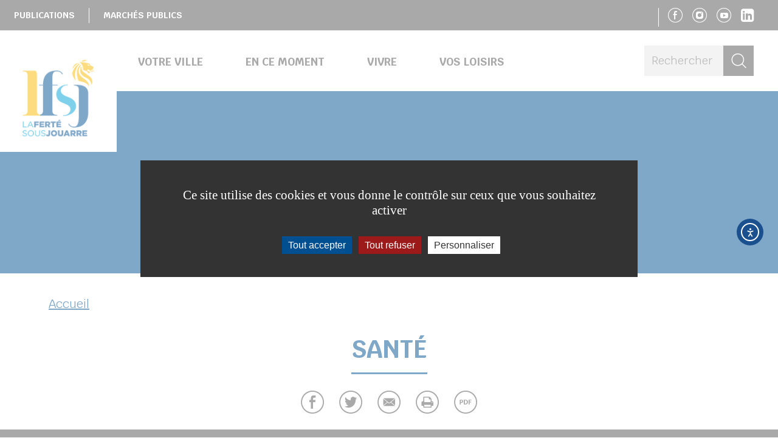

--- FILE ---
content_type: text/html; charset=UTF-8
request_url: https://www.la-ferte-sous-jouarre.fr/tag/sante/
body_size: 45435
content:
<!doctype html>
<!--[if lt IE 7]><html class="no-js ie ie6 lt-ie9 lt-ie8 lt-ie7" lang="fr-FR" data-ga="" data-rcsk="6LcE0qUUAAAAAPQ8k4CJQ1Hty96of1oVmIl_pVY-"> <![endif]-->
<!--[if IE 7]><html class="no-js ie ie7 lt-ie9 lt-ie8" lang="fr-FR" data-ga="" data-rcsk="6LcE0qUUAAAAAPQ8k4CJQ1Hty96of1oVmIl_pVY-"> <![endif]-->
<!--[if IE 8]><html class="no-js ie ie8 lt-ie9" lang="fr-FR" data-ga="" data-rcsk="6LcE0qUUAAAAAPQ8k4CJQ1Hty96of1oVmIl_pVY-"> <![endif]-->
<!--[if gt IE 8]><!--><html class="no-js" lang="fr-FR" data-ga="" data-rcsk="6LcE0qUUAAAAAPQ8k4CJQ1Hty96of1oVmIl_pVY-"> <!--<![endif]-->
	<head>
		<meta charset="UTF-8" />
			<title>   
									Archives des santé - La Ferté-sous-Jouarre - La Ferté-sous-Jouarre
							</title>
		<meta name="description" content="Site internet officiel de la commune de La Ferté-sous-Jouarre, située au Nord-Est de la Seine-et-Marne (77) sur le territoire de la communauté d&#039;agglomération Coulommiers Pays de Brie">
		<link rel="stylesheet" href="https://www.la-ferte-sous-jouarre.fr/wp-content/themes/coulommierspaysdebrie-theme-enfant-lafertesousjouarre/style.css?1.1.7" type="text/css" />
		<meta http-equiv="Content-Type" content="text/html; charset=UTF-8" />
		<meta http-equiv="X-UA-Compatible" content="IE=edge">
		<meta name="viewport" content="width=device-width, initial-scale=1.0">
				<!--[if IE 7]>
			<link rel="stylesheet" href="https://www.la-ferte-sous-jouarre.fr/wp-content/themes/coulommierspaysdebrie-theme-enfant-lafertesousjouarre/static/css/fonts/ie7.css" type="text/css" />
			<script type="application/javascript" href="https://www.la-ferte-sous-jouarre.fr/wp-content/themes/coulommierspaysdebrie-theme-enfant-lafertesousjouarre/static/css/fonts/ie7.js" />
		<![endif]-->
		<link href="https://fonts.googleapis.com/css?family=Krub:400,400i,700,700i&amp;subset=latin-ext" rel="stylesheet">
		<link rel="pingback" href="https://www.la-ferte-sous-jouarre.fr/xmlrpc.php" />
				<meta name='robots' content='noindex, follow' />

	<!-- This site is optimized with the Yoast SEO plugin v26.8 - https://yoast.com/product/yoast-seo-wordpress/ -->
	<meta property="og:locale" content="fr_FR" />
	<meta property="og:type" content="article" />
	<meta property="og:title" content="Archives des santé - La Ferté-sous-Jouarre" />
	<meta property="og:url" content="https://www.la-ferte-sous-jouarre.fr/tag/sante/" />
	<meta property="og:site_name" content="La Ferté-sous-Jouarre" />
	<meta name="twitter:card" content="summary_large_image" />
	<script type="application/ld+json" class="yoast-schema-graph">{"@context":"https://schema.org","@graph":[{"@type":"CollectionPage","@id":"https://www.la-ferte-sous-jouarre.fr/tag/sante/","url":"https://www.la-ferte-sous-jouarre.fr/tag/sante/","name":"Archives des santé - La Ferté-sous-Jouarre","isPartOf":{"@id":"https://www.la-ferte-sous-jouarre.fr/#website"},"breadcrumb":{"@id":"https://www.la-ferte-sous-jouarre.fr/tag/sante/#breadcrumb"},"inLanguage":"fr-FR"},{"@type":"BreadcrumbList","@id":"https://www.la-ferte-sous-jouarre.fr/tag/sante/#breadcrumb","itemListElement":[{"@type":"ListItem","position":1,"name":"Accueil","item":"https://www.la-ferte-sous-jouarre.fr/"},{"@type":"ListItem","position":2,"name":"santé"}]},{"@type":"WebSite","@id":"https://www.la-ferte-sous-jouarre.fr/#website","url":"https://www.la-ferte-sous-jouarre.fr/","name":"La Ferté-sous-Jouarre","description":"Site internet officiel de la commune de La Ferté-sous-Jouarre, située au Nord-Est de la Seine-et-Marne (77) sur le territoire de la communauté d&#039;agglomération Coulommiers Pays de Brie","publisher":{"@id":"https://www.la-ferte-sous-jouarre.fr/#organization"},"potentialAction":[{"@type":"SearchAction","target":{"@type":"EntryPoint","urlTemplate":"https://www.la-ferte-sous-jouarre.fr/?s={search_term_string}"},"query-input":{"@type":"PropertyValueSpecification","valueRequired":true,"valueName":"search_term_string"}}],"inLanguage":"fr-FR"},{"@type":"Organization","@id":"https://www.la-ferte-sous-jouarre.fr/#organization","name":"La Ferté-sous-Jouarre","url":"https://www.la-ferte-sous-jouarre.fr/","logo":{"@type":"ImageObject","inLanguage":"fr-FR","@id":"https://www.la-ferte-sous-jouarre.fr/#/schema/logo/image/","url":"https://www.la-ferte-sous-jouarre.fr/wp-content/uploads/2019/02/favicon-la-ferte-sous-jouarre.png","contentUrl":"https://www.la-ferte-sous-jouarre.fr/wp-content/uploads/2019/02/favicon-la-ferte-sous-jouarre.png","width":512,"height":512,"caption":"La Ferté-sous-Jouarre"},"image":{"@id":"https://www.la-ferte-sous-jouarre.fr/#/schema/logo/image/"},"sameAs":["https://www.facebook.com/lafertesousjouarre","https://www.instagram.com/lafertesousjouarre/"]}]}</script>
	<!-- / Yoast SEO plugin. -->


<link rel='dns-prefetch' href='//cdn.elementor.com' />
<link rel="alternate" type="application/rss+xml" title="La Ferté-sous-Jouarre &raquo; Flux de l’étiquette santé" href="https://www.la-ferte-sous-jouarre.fr/tag/sante/feed/" />
<style id='wp-img-auto-sizes-contain-inline-css' type='text/css'>
img:is([sizes=auto i],[sizes^="auto," i]){contain-intrinsic-size:3000px 1500px}
/*# sourceURL=wp-img-auto-sizes-contain-inline-css */
</style>
<style id='wp-emoji-styles-inline-css' type='text/css'>

	img.wp-smiley, img.emoji {
		display: inline !important;
		border: none !important;
		box-shadow: none !important;
		height: 1em !important;
		width: 1em !important;
		margin: 0 0.07em !important;
		vertical-align: -0.1em !important;
		background: none !important;
		padding: 0 !important;
	}
/*# sourceURL=wp-emoji-styles-inline-css */
</style>
<link rel='stylesheet' id='wp-block-library-css' href='https://www.la-ferte-sous-jouarre.fr/wp-includes/css/dist/block-library/style.min.css?ver=6.9' type='text/css' media='all' />
<style id='global-styles-inline-css' type='text/css'>
:root{--wp--preset--aspect-ratio--square: 1;--wp--preset--aspect-ratio--4-3: 4/3;--wp--preset--aspect-ratio--3-4: 3/4;--wp--preset--aspect-ratio--3-2: 3/2;--wp--preset--aspect-ratio--2-3: 2/3;--wp--preset--aspect-ratio--16-9: 16/9;--wp--preset--aspect-ratio--9-16: 9/16;--wp--preset--color--black: #000000;--wp--preset--color--cyan-bluish-gray: #abb8c3;--wp--preset--color--white: #ffffff;--wp--preset--color--pale-pink: #f78da7;--wp--preset--color--vivid-red: #cf2e2e;--wp--preset--color--luminous-vivid-orange: #ff6900;--wp--preset--color--luminous-vivid-amber: #fcb900;--wp--preset--color--light-green-cyan: #7bdcb5;--wp--preset--color--vivid-green-cyan: #00d084;--wp--preset--color--pale-cyan-blue: #8ed1fc;--wp--preset--color--vivid-cyan-blue: #0693e3;--wp--preset--color--vivid-purple: #9b51e0;--wp--preset--gradient--vivid-cyan-blue-to-vivid-purple: linear-gradient(135deg,rgb(6,147,227) 0%,rgb(155,81,224) 100%);--wp--preset--gradient--light-green-cyan-to-vivid-green-cyan: linear-gradient(135deg,rgb(122,220,180) 0%,rgb(0,208,130) 100%);--wp--preset--gradient--luminous-vivid-amber-to-luminous-vivid-orange: linear-gradient(135deg,rgb(252,185,0) 0%,rgb(255,105,0) 100%);--wp--preset--gradient--luminous-vivid-orange-to-vivid-red: linear-gradient(135deg,rgb(255,105,0) 0%,rgb(207,46,46) 100%);--wp--preset--gradient--very-light-gray-to-cyan-bluish-gray: linear-gradient(135deg,rgb(238,238,238) 0%,rgb(169,184,195) 100%);--wp--preset--gradient--cool-to-warm-spectrum: linear-gradient(135deg,rgb(74,234,220) 0%,rgb(151,120,209) 20%,rgb(207,42,186) 40%,rgb(238,44,130) 60%,rgb(251,105,98) 80%,rgb(254,248,76) 100%);--wp--preset--gradient--blush-light-purple: linear-gradient(135deg,rgb(255,206,236) 0%,rgb(152,150,240) 100%);--wp--preset--gradient--blush-bordeaux: linear-gradient(135deg,rgb(254,205,165) 0%,rgb(254,45,45) 50%,rgb(107,0,62) 100%);--wp--preset--gradient--luminous-dusk: linear-gradient(135deg,rgb(255,203,112) 0%,rgb(199,81,192) 50%,rgb(65,88,208) 100%);--wp--preset--gradient--pale-ocean: linear-gradient(135deg,rgb(255,245,203) 0%,rgb(182,227,212) 50%,rgb(51,167,181) 100%);--wp--preset--gradient--electric-grass: linear-gradient(135deg,rgb(202,248,128) 0%,rgb(113,206,126) 100%);--wp--preset--gradient--midnight: linear-gradient(135deg,rgb(2,3,129) 0%,rgb(40,116,252) 100%);--wp--preset--font-size--small: 13px;--wp--preset--font-size--medium: 20px;--wp--preset--font-size--large: 36px;--wp--preset--font-size--x-large: 42px;--wp--preset--spacing--20: 0.44rem;--wp--preset--spacing--30: 0.67rem;--wp--preset--spacing--40: 1rem;--wp--preset--spacing--50: 1.5rem;--wp--preset--spacing--60: 2.25rem;--wp--preset--spacing--70: 3.38rem;--wp--preset--spacing--80: 5.06rem;--wp--preset--shadow--natural: 6px 6px 9px rgba(0, 0, 0, 0.2);--wp--preset--shadow--deep: 12px 12px 50px rgba(0, 0, 0, 0.4);--wp--preset--shadow--sharp: 6px 6px 0px rgba(0, 0, 0, 0.2);--wp--preset--shadow--outlined: 6px 6px 0px -3px rgb(255, 255, 255), 6px 6px rgb(0, 0, 0);--wp--preset--shadow--crisp: 6px 6px 0px rgb(0, 0, 0);}:where(.is-layout-flex){gap: 0.5em;}:where(.is-layout-grid){gap: 0.5em;}body .is-layout-flex{display: flex;}.is-layout-flex{flex-wrap: wrap;align-items: center;}.is-layout-flex > :is(*, div){margin: 0;}body .is-layout-grid{display: grid;}.is-layout-grid > :is(*, div){margin: 0;}:where(.wp-block-columns.is-layout-flex){gap: 2em;}:where(.wp-block-columns.is-layout-grid){gap: 2em;}:where(.wp-block-post-template.is-layout-flex){gap: 1.25em;}:where(.wp-block-post-template.is-layout-grid){gap: 1.25em;}.has-black-color{color: var(--wp--preset--color--black) !important;}.has-cyan-bluish-gray-color{color: var(--wp--preset--color--cyan-bluish-gray) !important;}.has-white-color{color: var(--wp--preset--color--white) !important;}.has-pale-pink-color{color: var(--wp--preset--color--pale-pink) !important;}.has-vivid-red-color{color: var(--wp--preset--color--vivid-red) !important;}.has-luminous-vivid-orange-color{color: var(--wp--preset--color--luminous-vivid-orange) !important;}.has-luminous-vivid-amber-color{color: var(--wp--preset--color--luminous-vivid-amber) !important;}.has-light-green-cyan-color{color: var(--wp--preset--color--light-green-cyan) !important;}.has-vivid-green-cyan-color{color: var(--wp--preset--color--vivid-green-cyan) !important;}.has-pale-cyan-blue-color{color: var(--wp--preset--color--pale-cyan-blue) !important;}.has-vivid-cyan-blue-color{color: var(--wp--preset--color--vivid-cyan-blue) !important;}.has-vivid-purple-color{color: var(--wp--preset--color--vivid-purple) !important;}.has-black-background-color{background-color: var(--wp--preset--color--black) !important;}.has-cyan-bluish-gray-background-color{background-color: var(--wp--preset--color--cyan-bluish-gray) !important;}.has-white-background-color{background-color: var(--wp--preset--color--white) !important;}.has-pale-pink-background-color{background-color: var(--wp--preset--color--pale-pink) !important;}.has-vivid-red-background-color{background-color: var(--wp--preset--color--vivid-red) !important;}.has-luminous-vivid-orange-background-color{background-color: var(--wp--preset--color--luminous-vivid-orange) !important;}.has-luminous-vivid-amber-background-color{background-color: var(--wp--preset--color--luminous-vivid-amber) !important;}.has-light-green-cyan-background-color{background-color: var(--wp--preset--color--light-green-cyan) !important;}.has-vivid-green-cyan-background-color{background-color: var(--wp--preset--color--vivid-green-cyan) !important;}.has-pale-cyan-blue-background-color{background-color: var(--wp--preset--color--pale-cyan-blue) !important;}.has-vivid-cyan-blue-background-color{background-color: var(--wp--preset--color--vivid-cyan-blue) !important;}.has-vivid-purple-background-color{background-color: var(--wp--preset--color--vivid-purple) !important;}.has-black-border-color{border-color: var(--wp--preset--color--black) !important;}.has-cyan-bluish-gray-border-color{border-color: var(--wp--preset--color--cyan-bluish-gray) !important;}.has-white-border-color{border-color: var(--wp--preset--color--white) !important;}.has-pale-pink-border-color{border-color: var(--wp--preset--color--pale-pink) !important;}.has-vivid-red-border-color{border-color: var(--wp--preset--color--vivid-red) !important;}.has-luminous-vivid-orange-border-color{border-color: var(--wp--preset--color--luminous-vivid-orange) !important;}.has-luminous-vivid-amber-border-color{border-color: var(--wp--preset--color--luminous-vivid-amber) !important;}.has-light-green-cyan-border-color{border-color: var(--wp--preset--color--light-green-cyan) !important;}.has-vivid-green-cyan-border-color{border-color: var(--wp--preset--color--vivid-green-cyan) !important;}.has-pale-cyan-blue-border-color{border-color: var(--wp--preset--color--pale-cyan-blue) !important;}.has-vivid-cyan-blue-border-color{border-color: var(--wp--preset--color--vivid-cyan-blue) !important;}.has-vivid-purple-border-color{border-color: var(--wp--preset--color--vivid-purple) !important;}.has-vivid-cyan-blue-to-vivid-purple-gradient-background{background: var(--wp--preset--gradient--vivid-cyan-blue-to-vivid-purple) !important;}.has-light-green-cyan-to-vivid-green-cyan-gradient-background{background: var(--wp--preset--gradient--light-green-cyan-to-vivid-green-cyan) !important;}.has-luminous-vivid-amber-to-luminous-vivid-orange-gradient-background{background: var(--wp--preset--gradient--luminous-vivid-amber-to-luminous-vivid-orange) !important;}.has-luminous-vivid-orange-to-vivid-red-gradient-background{background: var(--wp--preset--gradient--luminous-vivid-orange-to-vivid-red) !important;}.has-very-light-gray-to-cyan-bluish-gray-gradient-background{background: var(--wp--preset--gradient--very-light-gray-to-cyan-bluish-gray) !important;}.has-cool-to-warm-spectrum-gradient-background{background: var(--wp--preset--gradient--cool-to-warm-spectrum) !important;}.has-blush-light-purple-gradient-background{background: var(--wp--preset--gradient--blush-light-purple) !important;}.has-blush-bordeaux-gradient-background{background: var(--wp--preset--gradient--blush-bordeaux) !important;}.has-luminous-dusk-gradient-background{background: var(--wp--preset--gradient--luminous-dusk) !important;}.has-pale-ocean-gradient-background{background: var(--wp--preset--gradient--pale-ocean) !important;}.has-electric-grass-gradient-background{background: var(--wp--preset--gradient--electric-grass) !important;}.has-midnight-gradient-background{background: var(--wp--preset--gradient--midnight) !important;}.has-small-font-size{font-size: var(--wp--preset--font-size--small) !important;}.has-medium-font-size{font-size: var(--wp--preset--font-size--medium) !important;}.has-large-font-size{font-size: var(--wp--preset--font-size--large) !important;}.has-x-large-font-size{font-size: var(--wp--preset--font-size--x-large) !important;}
/*# sourceURL=global-styles-inline-css */
</style>

<style id='classic-theme-styles-inline-css' type='text/css'>
/*! This file is auto-generated */
.wp-block-button__link{color:#fff;background-color:#32373c;border-radius:9999px;box-shadow:none;text-decoration:none;padding:calc(.667em + 2px) calc(1.333em + 2px);font-size:1.125em}.wp-block-file__button{background:#32373c;color:#fff;text-decoration:none}
/*# sourceURL=/wp-includes/css/classic-themes.min.css */
</style>
<link rel='stylesheet' id='jqueryui-css' href='https://www.la-ferte-sous-jouarre.fr/wp-content/plugins/aneol-apidae/assets/js/jquery-ui/jquery-ui.min.css?ver=6.9' type='text/css' media='all' />
<link rel='stylesheet' id='apidae-css' href='https://www.la-ferte-sous-jouarre.fr/wp-content/plugins/aneol-apidae/assets/css/apidae.css?ver=1.1.1' type='text/css' media='all' />
<link rel='stylesheet' id='contact-form-7-css' href='https://www.la-ferte-sous-jouarre.fr/wp-content/plugins/contact-form-7/includes/css/styles.css?ver=6.1.4' type='text/css' media='all' />
<link rel='stylesheet' id='ea11y-widget-fonts-css' href='https://www.la-ferte-sous-jouarre.fr/wp-content/plugins/pojo-accessibility/assets/build/fonts.css?ver=4.0.1' type='text/css' media='all' />
<link rel='stylesheet' id='ea11y-skip-link-css' href='https://www.la-ferte-sous-jouarre.fr/wp-content/plugins/pojo-accessibility/assets/build/skip-link.css?ver=4.0.1' type='text/css' media='all' />
<script type="text/javascript" src="https://www.la-ferte-sous-jouarre.fr/wp-includes/js/jquery/jquery.min.js?ver=3.7.1" id="jquery-core-js"></script>
<script type="text/javascript" src="https://www.la-ferte-sous-jouarre.fr/wp-includes/js/jquery/jquery-migrate.min.js?ver=3.4.1" id="jquery-migrate-js"></script>
<script type="text/javascript" id="jquery-migrate-js-after">
/* <![CDATA[ */
jQuery(document).ready(function(){
	jQuery('.wp-block-button__link').each(function(){
		if ( jQuery(this).attr('target') != '_blank' ) {
			jQuery(this).attr('target', '_blank');
			jQuery(this).attr('rel', 'external noreferrer noopener');
			jQuery(this).append('<span class="screen-reader-text" style="clip:rect(1px,1px,1px,1px);overflow:hidden;position:absolute !important;height:1px;width:1px;"> (s’ouvrira dans une nouvelle fenêtre)</span>');
		}
	});
});
		
//# sourceURL=jquery-migrate-js-after
/* ]]> */
</script>
<link rel="https://api.w.org/" href="https://www.la-ferte-sous-jouarre.fr/wp-json/" /><link rel="alternate" title="JSON" type="application/json" href="https://www.la-ferte-sous-jouarre.fr/wp-json/wp/v2/tags/166" /><link rel="EditURI" type="application/rsd+xml" title="RSD" href="https://www.la-ferte-sous-jouarre.fr/xmlrpc.php?rsd" />
<meta name="generator" content="WordPress 6.9" />
<link rel="icon" href="https://www.la-ferte-sous-jouarre.fr/wp-content/uploads/2019/02/cropped-favicon-la-ferte-sous-jouarre-32x32.png" sizes="32x32" />
<link rel="icon" href="https://www.la-ferte-sous-jouarre.fr/wp-content/uploads/2019/02/cropped-favicon-la-ferte-sous-jouarre-192x192.png" sizes="192x192" />
<link rel="apple-touch-icon" href="https://www.la-ferte-sous-jouarre.fr/wp-content/uploads/2019/02/cropped-favicon-la-ferte-sous-jouarre-180x180.png" />
<meta name="msapplication-TileImage" content="https://www.la-ferte-sous-jouarre.fr/wp-content/uploads/2019/02/cropped-favicon-la-ferte-sous-jouarre-270x270.png" />

					<link rel="stylesheet" href="https://www.la-ferte-sous-jouarre.fr/wp-content/themes/coulommierspaysdebrie-theme-enfant-lafertesousjouarre/static/css/print.css?1.1.7" type="text/css" media="print" />
			</head>
	<body class="archive tag tag-sante tag-166 wp-theme-coulommierspaysdebrie wp-child-theme-coulommierspaysdebrie-theme-enfant-lafertesousjouarre sp-easy-accordion-enabled ally-default " data-slocale="fr">
		<script type="application/javascript">
			var cookies_page = "/mentions-legales";
		</script>
		<header id="header">
			<div class="header-top d-md-sr-only">
				<nav>
					<ul>
											<li class=" menu-item menu-item-type-post_type menu-item-object-page menu-item-4019">
							<a href="https://www.la-ferte-sous-jouarre.fr/en-ce-moment/publications/">
								<span>
									Publications
								</span>
							</a>
						</li>
											<li class=" menu-item menu-item-type-post_type menu-item-object-page menu-item-26984">
							<a href="https://www.la-ferte-sous-jouarre.fr/votre-ville/la-ville-en-direct/marches-publics/">
								<span>
									Marchés publics
								</span>
							</a>
						</li>
										</ul>
																			</nav>
				<nav class="social-links-menu ">
	<ul class="social-links">
		<li><a target="_blank" href="https://www.facebook.com/lafertesousjouarre/"><i class="icon-facebook"></i><span class="sr-only"> Suivez-nous sur Facebook</span></a></li>		<li><a target="_blank" href="https://www.instagram.com/lafertesousjouarre"><i class="icon-instagram"></i><span class="sr-only"> Suivez-nous sur Instagram</span></a></li>						<li><a target="_blank" href="https://www.youtube.com/channel/UCm9jdVwbB_54q66z2XWOlSA"><i class="icon-youtube"></i><span class="sr-only"> Suivez-nous sur Youtube</span></a></li>		<li><a target="_blank" href="https://fr.linkedin.com/company/ville-de-lfsj"><i class="fa fa-linkedin-square"></i><span class="sr-only"> Suivez-nous sur Linkedin</span></a></li>					</ul>
</nav>			</div>
			<div class="header-main" data-style="display: flex;">
				<a class="sitelogo" href="https://www.la-ferte-sous-jouarre.fr" rel="home">
					<img src="https://www.la-ferte-sous-jouarre.fr/wp-content/uploads/2019/02/la-ferte-sous-jouarre.png" title="La Ferté-sous-Jouarre" alt="La Ferté-sous-Jouarre" />
				</a>
				<a id="menu-mobile" class="fa fa-bars" aria-hidden="true"></a>
				<nav id="menu">
					<ul>
											<li class=" menu-item menu-item-type-post_type menu-item-object-page menu-item-2563 menu-item-has-children">
							<a href="https://www.la-ferte-sous-jouarre.fr/votre-ville/" target="" class="menu-item menu-item-6">
								<span>
									Votre ville
								</span>
							</a>
														<ul class="submenu submenu-6">
								<li class="menu-item  menu-item menu-item-type-post_type menu-item-object-page menu-item-2564"><a href="https://www.la-ferte-sous-jouarre.fr/votre-ville/identite-fertoise/" target="" class="menu-item"><span>L’identité fertoise</span></a></li><li class="menu-item  menu-item menu-item-type-post_type menu-item-object-page menu-item-2565"><a href="https://www.la-ferte-sous-jouarre.fr/votre-ville/la-ville-en-direct/" target="" class="menu-item"><span>La ville en direct</span></a></li><li class="menu-item  menu-item menu-item-type-post_type menu-item-object-page menu-item-25053"><a href="https://www.la-ferte-sous-jouarre.fr/votre-ville/plan-ville/" target="" class="menu-item"><span>Plan de la Ville</span></a></li><li class="menu-item  menu-item menu-item-type-custom menu-item-object-custom menu-item-26591"><a href="https://www.la-ferte-sous-jouarre.fr/votre-ville/la-ville-en-direct/marches-publics/" target="" class="menu-item"><span>Marchés Publics</span></a></li><li class="menu-item  menu-item menu-item-type-post_type menu-item-object-page menu-item-12958"><a href="https://www.la-ferte-sous-jouarre.fr/votre-ville/nouveaux-arrivants/" target="" class="menu-item"><span>Bienvenue aux nouveaux arrivants</span></a></li><li class="menu-item  menu-item menu-item-type-post_type menu-item-object-page menu-item-2571"><a href="https://www.la-ferte-sous-jouarre.fr/votre-ville/elections/" target="" class="menu-item"><span>Élections</span></a></li>							</ul>
													</li>
											<li class=" menu-item menu-item-type-post_type menu-item-object-page menu-item-2566 menu-item-has-children">
							<a href="https://www.la-ferte-sous-jouarre.fr/en-ce-moment/" target="" class="menu-item menu-item-4">
								<span>
									En ce moment
								</span>
							</a>
														<ul class="submenu submenu-4">
								<li class="menu-item  menu-item menu-item-type-custom menu-item-object-custom menu-item-4255"><a href="http://www.sortirenpaysdebrie.com" target="_blank" class="menu-item"><span>Sortir en Pays de Brie</span></a></li><li class="menu-item  menu-item menu-item-type-taxonomy menu-item-object-category menu-item-2573"><a href="https://www.la-ferte-sous-jouarre.fr/sujets/actualites/" target="" class="menu-item"><span>Actualités</span></a></li><li class="menu-item  menu-item menu-item-type-post_type menu-item-object-page menu-item-2574"><a href="https://www.la-ferte-sous-jouarre.fr/en-ce-moment/publications/" target="" class="menu-item"><span>Publications</span></a></li><li class="menu-item  menu-item menu-item-type-post_type menu-item-object-page menu-item-15340"><a href="https://www.la-ferte-sous-jouarre.fr/en-ce-moment/espace-presse/" target="" class="menu-item"><span>Espace presse</span></a></li>							</ul>
													</li>
											<li class=" menu-item menu-item-type-post_type menu-item-object-page menu-item-2576 menu-item-has-children">
							<a href="https://www.la-ferte-sous-jouarre.fr/vivre/" target="" class="menu-item menu-item-10">
								<span>
									Vivre
								</span>
							</a>
														<ul class="submenu submenu-10">
								<li class="menu-item  menu-item menu-item-type-post_type menu-item-object-page menu-item-2577"><a href="https://www.la-ferte-sous-jouarre.fr/vivre/effectuer-une-demarche/" target="" class="menu-item"><span>Effectuer une démarche</span></a></li><li class="menu-item  menu-item menu-item-type-post_type menu-item-object-page menu-item-2578"><a href="https://www.la-ferte-sous-jouarre.fr/vivre/grandir-etudier/" target="" class="menu-item"><span>Grandir &#038; étudier</span></a></li><li class="menu-item  menu-item menu-item-type-post_type menu-item-object-page menu-item-2579"><a href="https://www.la-ferte-sous-jouarre.fr/vivre/urbanisme-environnement/" target="" class="menu-item"><span>Urbanisme &#038; Environnement</span></a></li><li class="menu-item  menu-item menu-item-type-post_type menu-item-object-page menu-item-3728"><a href="https://www.la-ferte-sous-jouarre.fr/vivre/cimetiere/" target="" class="menu-item"><span>Le cimetière</span></a></li><li class="menu-item  menu-item menu-item-type-post_type menu-item-object-page menu-item-2581"><a href="https://www.la-ferte-sous-jouarre.fr/vivre/solidarite-sante/" target="" class="menu-item"><span>Solidarité &#038; santé</span></a></li><li class="menu-item  menu-item menu-item-type-post_type menu-item-object-page menu-item-2582"><a href="https://www.la-ferte-sous-jouarre.fr/vivre/se-deplacer-stationner/" target="" class="menu-item"><span>Se déplacer &#038; stationner</span></a></li><li class="menu-item  menu-item menu-item-type-post_type menu-item-object-page menu-item-3729"><a href="https://www.la-ferte-sous-jouarre.fr/vivre/prevention-securite/" target="" class="menu-item"><span>Prévention &#038; sécurité</span></a></li><li class="menu-item  menu-item menu-item-type-post_type menu-item-object-page menu-item-3730"><a href="https://www.la-ferte-sous-jouarre.fr/vivre/commerces-economie/" target="" class="menu-item"><span>Commerce &#038; économie</span></a></li><li class="menu-item  menu-item menu-item-type-post_type menu-item-object-page menu-item-8005"><a href="https://www.la-ferte-sous-jouarre.fr/vivre/emploi-insertion/" target="" class="menu-item"><span>Emploi &#038; insertion</span></a></li><li class="menu-item  menu-item menu-item-type-post_type menu-item-object-page menu-item-3732"><a href="https://www.la-ferte-sous-jouarre.fr/vivre/vie-associative/" target="" class="menu-item"><span>Vie associative</span></a></li>							</ul>
													</li>
											<li class=" menu-item menu-item-type-post_type menu-item-object-page menu-item-2583 menu-item-has-children">
							<a href="https://www.la-ferte-sous-jouarre.fr/mes-loisirs/" target="" class="menu-item menu-item-4">
								<span>
									Vos loisirs
								</span>
							</a>
														<ul class="submenu submenu-4">
								<li class="menu-item  menu-item menu-item-type-post_type menu-item-object-page menu-item-2584"><a href="https://www.la-ferte-sous-jouarre.fr/mes-loisirs/culture/" target="" class="menu-item"><span>Culture</span></a></li><li class="menu-item  menu-item menu-item-type-post_type menu-item-object-page menu-item-2586"><a href="https://www.la-ferte-sous-jouarre.fr/mes-loisirs/sports-et-loisirs/" target="" class="menu-item"><span>Sports &#038; loisirs</span></a></li><li class="menu-item  menu-item menu-item-type-custom menu-item-object-custom menu-item-3966"><a href="http://www.coulommierspaysdebrie-tourisme.fr" target="_blank" class="menu-item"><span>Office de tourisme</span></a></li><li class="menu-item  menu-item menu-item-type-custom menu-item-object-custom menu-item-33145"><a href="https://www.cinemacoulommiers.fr/" target="_blank" class="menu-item"><span>Cinéma "Les Capucins"</span></a></li>							</ul>
													</li>
										</ul>
				</nav>
				<aside id="search" class="d-none d-lg-block">
					<div>
						<form method="get" action="https://www.la-ferte-sous-jouarre.fr" class="">
							<label for="s">Rechercher</label>
							<input type="text" name="s" id="s" placeholder="Rechercher" />
							<button type="submit"><i class="icon-search"></i> <span>Rechercher</span></button>
						</form>
					</div>
				</aside>
			</div>
		</header>
		<main id="main">
				<section class="page page-">
		<div class="banner" ></div>		<div class="container">
		<nav class="ariane">
	<ul>
														<li><a href="https://www.la-ferte-sous-jouarre.fr">Accueil</a></li>
										</ul>
</nav>
		<h1><span>santé</span></h1>					<div class="share-links">
			<ul>
		<li><a target="_blank" href="https://www.facebook.com/sharer.php?u=https%3A%2F%2Fwww.la-ferte-sous-jouarre.fr%2Ftag%2Fsante%2F&t=Accueil%20%7C%20La%20Fert%C3%A9-sous-Jouarre"><i class="icon-facebook"></i></a></li>
		<li><a target="_blank" href="https://twitter.com/intent/tweet?url=https%3A%2F%2Fwww.la-ferte-sous-jouarre.fr%2Ftag%2Fsante%2F&text=Accueil%20%7C%20La%20Fert%C3%A9-sous-Jouarre"><i class="icon-twitter"></i></a></li>
		<li><a target="_blank" href="mailto:?subject=Accueil%20%7C%20La%20Fert%C3%A9-sous-Jouarre&body=https%3A%2F%2Fwww.la-ferte-sous-jouarre.fr%2Ftag%2Fsante%2F"><i class="icon-mail"></i></a></li>
		<li><a href="javascript:if(window.print)window.print()"><i class="icon-print"></i></a></li>
		<li><a href="https://www.la-ferte-sous-jouarre.fr/wp-content/themes/coulommierspaysdebrie-theme-enfant-lafertesousjouarre/print.php?path=%2Ftag%2Fsante%2F&title=accueil" target="_blank" rel="nofollow"><i class="icon-pdf"></i></a></li>
	</ul>
</div>					<div class="liste-pages liste-filles liste-pages-0 ">
			</div>
				</div>
	</section>
		</main>

		<footer id="footer">
			<div class="container">
				<section class="footer footer-socials row">
					<div class="footer-address col-14 col-lg-6 mb-4">
						<h4>MAIRIE DE LA FERTÉ-SOUS-JOUARRE</h4>
						<address>
							Place de l'Hôtel de Ville<br />
							77260 LA FERTE-SOUS-JOUARRE
							<br><a href="tel:01 60 22 25 63" class="d-block mt-1">01 60 22 25 63</a>						</address>
												<div class="mt-4 mt-lg-4">
							<a href="https://www.la-ferte-sous-jouarre.fr/contactez-nous/" class="btn">Nous contacter</a>
						</div>
																		<div class="footer-address-socials mt-4 mt-lg-5">
							<span>Suivez-nous</span>
							<nav class="social-links-menu ">
	<ul class="social-links">
		<li><a target="_blank" href="https://www.facebook.com/lafertesousjouarre/"><i class="icon-facebook"></i><span class="sr-only"> Suivez-nous sur Facebook</span></a></li>		<li><a target="_blank" href="https://www.instagram.com/lafertesousjouarre"><i class="icon-instagram"></i><span class="sr-only"> Suivez-nous sur Instagram</span></a></li>						<li><a target="_blank" href="https://www.youtube.com/channel/UCm9jdVwbB_54q66z2XWOlSA"><i class="icon-youtube"></i><span class="sr-only"> Suivez-nous sur Youtube</span></a></li>		<li><a target="_blank" href="https://fr.linkedin.com/company/ville-de-lfsj"><i class="fa fa-linkedin-square"></i><span class="sr-only"> Suivez-nous sur Linkedin</span></a></li>					</ul>
</nav>						</div>
											</div>
										<div class="footer-widget1 col-14 col-lg-4 mb-4">
						<div class="footer footer-middle"><h4>Liens utiles</h4><div class="menu-footer-menu-centre-container"><ul id="menu-footer-menu-centre" class="menu"><li id="menu-item-2618" class="menu-item menu-item-type-custom menu-item-object-custom menu-item-2618"><a target="_blank" href="https://www.espace-citoyens.net/la-ferte-sous-jouarre/espace-citoyens/">Espace citoyen</a></li>
<li id="menu-item-2619" class="menu-item menu-item-type-custom menu-item-object-custom menu-item-2619"><a target="_blank" href="http://mediatheque.fertesousjouarre.net/">Médiathèque Samuel BECKETT</a></li>
<li id="menu-item-2314" class="menu-item menu-item-type-custom menu-item-object-custom menu-item-2314"><a target="_blank" href="https://www.sortirenpaysdebrie.com/">Sortir en Pays de Brie</a></li>
<li id="menu-item-43" class="menu-item menu-item-type-custom menu-item-object-custom menu-item-43"><a target="_blank" href="https://www.service-public.fr/">Service-Public.fr</a></li>
<li id="menu-item-2313" class="menu-item menu-item-type-custom menu-item-object-custom menu-item-2313"><a target="_blank" href="https://www.coulommierspaysdebrie.fr">Coulommiers Pays de Brie Agglo</a></li>
<li id="menu-item-2315" class="menu-item menu-item-type-custom menu-item-object-custom menu-item-2315"><a target="_blank" href="http://www.coulommierspaysdebrie-tourisme.fr">Tourisme</a></li>
<li id="menu-item-30433" class="menu-item menu-item-type-custom menu-item-object-custom menu-item-30433"><a target="_blank" href="https://www.pnrbrie2morin.fr/">Parc Naturel Régional Brie et deux Morin</a></li>
</ul></div></div>
					</div>
														</section>
				<section class="footer footer-navigation-legals">
					<nav>
						<ul>
															<li class=" menu-item menu-item-type-post_type menu-item-object-page menu-item-286">
									<a href="https://www.la-ferte-sous-jouarre.fr/plan-du-site/">
								<span>
									Plan du site
								</span>
									</a>
								</li>
															<li class=" menu-item menu-item-type-post_type menu-item-object-page menu-item-privacy-policy menu-item-285">
									<a href="https://www.la-ferte-sous-jouarre.fr/mentions-legales/">
								<span>
									Mentions légales
								</span>
									</a>
								</li>
													</ul>
					</nav>
				</section>
			</div>
			<a class="scrolltop" href="#header" title="Remonter en haut"><i class="icon-fleche-haut"></i><span class="sr-only">Remonter en haut</span></a>
		</footer>
		<footer class="footer footer-copyrights">
			<span>Copyright 2026 MAIRIE DE LA FERTÉ-SOUS-JOUARRE</span>
					</footer>
	</div>
	<script type="speculationrules">
{"prefetch":[{"source":"document","where":{"and":[{"href_matches":"/*"},{"not":{"href_matches":["/wp-*.php","/wp-admin/*","/wp-content/uploads/*","/wp-content/*","/wp-content/plugins/*","/wp-content/themes/coulommierspaysdebrie-theme-enfant-lafertesousjouarre/*","/wp-content/themes/coulommierspaysdebrie/*","/*\\?(.+)"]}},{"not":{"selector_matches":"a[rel~=\"nofollow\"]"}},{"not":{"selector_matches":".no-prefetch, .no-prefetch a"}}]},"eagerness":"conservative"}]}
</script>
			<script>
				const registerAllyAction = () => {
					if ( ! window?.elementorAppConfig?.hasPro || ! window?.elementorFrontend?.utils?.urlActions ) {
						return;
					}

					elementorFrontend.utils.urlActions.addAction( 'allyWidget:open', () => {
						if (window?.ea11yWidget?.widget?.open) {
							return window.ea11yWidget.widget.isOpen()
								? window.ea11yWidget.widget.close()
								: window.ea11yWidget.widget.open();
						}
					} );
				};

				const waitingLimit = 30;
				let retryCounter = 0;

				const waitForElementorPro = () => {
					return new Promise( ( resolve ) => {
						const intervalId = setInterval( () => {
							if ( retryCounter === waitingLimit ) {
								resolve( null );
							}

							retryCounter++;

							if ( window.elementorFrontend && window?.elementorFrontend?.utils?.urlActions ) {
								clearInterval( intervalId );
								resolve( window.elementorFrontend );
							}
								}, 100 ); // Check every 100 milliseconds for availability of elementorFrontend
					});
				};

				waitForElementorPro().then( () => { registerAllyAction(); });
			</script>
			<script type="text/javascript" src="https://www.la-ferte-sous-jouarre.fr/wp-content/plugins/aneol-apidae/assets/js/jquery-cycle2/jquery-cycle2.min.js?ver=6.9" id="cycle2-js"></script>
<script type="text/javascript" src="https://www.la-ferte-sous-jouarre.fr/wp-content/plugins/aneol-apidae/assets/leaflet/leaflet.js?ver=1.1.1" id="leaflet-js"></script>
<script type="text/javascript" src="https://www.la-ferte-sous-jouarre.fr/wp-content/plugins/aneol-apidae/assets/leaflet/leaflet.smoothmarkerbouncing.js?ver=1.1.1" id="leaflet-smoothmarkerbouncing-js"></script>
<script type="text/javascript" src="https://www.la-ferte-sous-jouarre.fr/wp-content/plugins/aneol-apidae/assets/js/jquery-ui/jquery-ui.min.js?ver=1.12.1" id="jqueryui-js"></script>
<script type="text/javascript" src="https://www.la-ferte-sous-jouarre.fr/wp-content/plugins/aneol-apidae/assets/js/apidae.js?ver=1.1.1" id="apidae-js"></script>
<script type="text/javascript" src="https://www.la-ferte-sous-jouarre.fr/wp-content/plugins/aneol-roadbook/assets/js/roadbook.js?ver=1.0.0" id="apidae-roadbook-js"></script>
<script type="text/javascript" src="https://www.la-ferte-sous-jouarre.fr/wp-includes/js/dist/hooks.min.js?ver=dd5603f07f9220ed27f1" id="wp-hooks-js"></script>
<script type="text/javascript" src="https://www.la-ferte-sous-jouarre.fr/wp-includes/js/dist/i18n.min.js?ver=c26c3dc7bed366793375" id="wp-i18n-js"></script>
<script type="text/javascript" id="wp-i18n-js-after">
/* <![CDATA[ */
wp.i18n.setLocaleData( { 'text direction\u0004ltr': [ 'ltr' ] } );
wp.i18n.setLocaleData( { 'text direction\u0004ltr': [ 'ltr' ] } );
//# sourceURL=wp-i18n-js-after
/* ]]> */
</script>
<script type="text/javascript" src="https://www.la-ferte-sous-jouarre.fr/wp-content/plugins/contact-form-7/includes/swv/js/index.js?ver=6.1.4" id="swv-js"></script>
<script type="text/javascript" id="contact-form-7-js-translations">
/* <![CDATA[ */
( function( domain, translations ) {
	var localeData = translations.locale_data[ domain ] || translations.locale_data.messages;
	localeData[""].domain = domain;
	wp.i18n.setLocaleData( localeData, domain );
} )( "contact-form-7", {"translation-revision-date":"2025-02-06 12:02:14+0000","generator":"GlotPress\/4.0.1","domain":"messages","locale_data":{"messages":{"":{"domain":"messages","plural-forms":"nplurals=2; plural=n > 1;","lang":"fr"},"This contact form is placed in the wrong place.":["Ce formulaire de contact est plac\u00e9 dans un mauvais endroit."],"Error:":["Erreur\u00a0:"]}},"comment":{"reference":"includes\/js\/index.js"}} );
//# sourceURL=contact-form-7-js-translations
/* ]]> */
</script>
<script type="text/javascript" id="contact-form-7-js-before">
/* <![CDATA[ */
var wpcf7 = {
    "api": {
        "root": "https:\/\/www.la-ferte-sous-jouarre.fr\/wp-json\/",
        "namespace": "contact-form-7\/v1"
    }
};
//# sourceURL=contact-form-7-js-before
/* ]]> */
</script>
<script type="text/javascript" src="https://www.la-ferte-sous-jouarre.fr/wp-content/plugins/contact-form-7/includes/js/index.js?ver=6.1.4" id="contact-form-7-js"></script>
<script type="text/javascript" id="ea11y-widget-js-extra">
/* <![CDATA[ */
var ea11yWidget = {"iconSettings":{"style":{"icon":"person","size":"medium","color":"#1b508e"},"position":{"desktop":{"hidden":false,"enableExactPosition":false,"exactPosition":{"horizontal":{"direction":"right","value":10,"unit":"px"},"vertical":{"direction":"bottom","value":10,"unit":"px"}},"position":"center-right"},"mobile":{"hidden":false,"enableExactPosition":false,"exactPosition":{"horizontal":{"direction":"right","value":10,"unit":"px"},"vertical":{"direction":"bottom","value":10,"unit":"px"}},"position":"center-right"}}},"toolsSettings":{"bigger-text":{"enabled":true},"bigger-line-height":{"enabled":true},"text-align":{"enabled":true},"readable-font":{"enabled":true},"grayscale":{"enabled":true},"contrast":{"enabled":true},"page-structure":{"enabled":true},"sitemap":{"enabled":true,"url":"https://www.la-ferte-sous-jouarre.fr/wp-sitemap.xml"},"reading-mask":{"enabled":true},"hide-images":{"enabled":true},"pause-animations":{"enabled":true},"highlight-links":{"enabled":true},"focus-outline":{"enabled":true},"screen-reader":{"enabled":false},"remove-elementor-label":{"enabled":false}},"accessibilityStatementURL":"https://www.la-ferte-sous-jouarre.fr/accessibility-statement/","analytics":{"enabled":false,"url":null}};
//# sourceURL=ea11y-widget-js-extra
/* ]]> */
</script>
<script type="text/javascript" src="https://cdn.elementor.com/a11y/widget.js?api_key=ea11y-12072a22-3471-4549-8d87-d7a176258628&amp;ver=4.0.1" id="ea11y-widget-js"referrerPolicy="origin"></script>
<script type="text/javascript" src="https://www.la-ferte-sous-jouarre.fr/wp-content/themes/coulommierspaysdebrie/static/js/flexibility-master/flexibility.js?ver=1.0.0" id="flexibility-js"></script>
<script type="text/javascript" src="https://www.la-ferte-sous-jouarre.fr/wp-content/themes/coulommierspaysdebrie/static/js/jquery.lightbox_me.js?ver=1.0.0" id="jquery-lightboxme-js"></script>
<script type="text/javascript" src="https://www.la-ferte-sous-jouarre.fr/wp-content/themes/coulommierspaysdebrie/static/js/jquery.cookie.js?ver=1.0.0" id="jquery-cookie-js"></script>
<script type="text/javascript" src="https://www.la-ferte-sous-jouarre.fr/wp-content/themes/coulommierspaysdebrie/static/js/jquery.cycle2.center.min.js?ver=1.0.0" id="cycle2-center-js"></script>
<script type="text/javascript" src="https://www.la-ferte-sous-jouarre.fr/wp-content/themes/coulommierspaysdebrie/static/js/jquery.cycle2.youtube.min.js?ver=1.0.0" id="cycle2-youtube-js"></script>
<script type="text/javascript" src="https://www.la-ferte-sous-jouarre.fr/wp-content/themes/coulommierspaysdebrie/static/js/jquery.cycle2.swipe.min.js?ver=1.0.0" id="cycle2-swipe-js"></script>
<script type="text/javascript" src="https://www.la-ferte-sous-jouarre.fr/wp-content/themes/coulommierspaysdebrie/static/js/jquery.cycle2.carousel.min.js?ver=1.0.0" id="cycle2-carousel-js"></script>
<script type="text/javascript" src="https://www.la-ferte-sous-jouarre.fr/wp-content/themes/coulommierspaysdebrie/static/js/jquery.mmenu.all.js?ver=1.0.0" id="jquery-mmenu-js"></script>
<script type="text/javascript" src="https://www.la-ferte-sous-jouarre.fr/wp-content/themes/coulommierspaysdebrie/static/js/communes.geojson.js?ver=1.0.0" id="commune-geojson-js"></script>
<script type="text/javascript" src="https://www.la-ferte-sous-jouarre.fr/wp-content/themes/coulommierspaysdebrie/static/js/tarteaucitron.js-1.14.0/tarteaucitron.js?ver=1.14.0" id="tarteaucitron_vendor-js"></script>
<script type="text/javascript" src="https://www.la-ferte-sous-jouarre.fr/wp-content/themes/coulommierspaysdebrie/static/js/tarteaucitron.js?ver=1.0.1" id="tarteaucitron-js"></script>
<script type="text/javascript" src="https://www.la-ferte-sous-jouarre.fr/wp-content/themes/coulommierspaysdebrie/static/js/script.js?ver=1.0.3" id="script-js"></script>
<script id="wp-emoji-settings" type="application/json">
{"baseUrl":"https://s.w.org/images/core/emoji/17.0.2/72x72/","ext":".png","svgUrl":"https://s.w.org/images/core/emoji/17.0.2/svg/","svgExt":".svg","source":{"concatemoji":"https://www.la-ferte-sous-jouarre.fr/wp-includes/js/wp-emoji-release.min.js?ver=6.9"}}
</script>
<script type="module">
/* <![CDATA[ */
/*! This file is auto-generated */
const a=JSON.parse(document.getElementById("wp-emoji-settings").textContent),o=(window._wpemojiSettings=a,"wpEmojiSettingsSupports"),s=["flag","emoji"];function i(e){try{var t={supportTests:e,timestamp:(new Date).valueOf()};sessionStorage.setItem(o,JSON.stringify(t))}catch(e){}}function c(e,t,n){e.clearRect(0,0,e.canvas.width,e.canvas.height),e.fillText(t,0,0);t=new Uint32Array(e.getImageData(0,0,e.canvas.width,e.canvas.height).data);e.clearRect(0,0,e.canvas.width,e.canvas.height),e.fillText(n,0,0);const a=new Uint32Array(e.getImageData(0,0,e.canvas.width,e.canvas.height).data);return t.every((e,t)=>e===a[t])}function p(e,t){e.clearRect(0,0,e.canvas.width,e.canvas.height),e.fillText(t,0,0);var n=e.getImageData(16,16,1,1);for(let e=0;e<n.data.length;e++)if(0!==n.data[e])return!1;return!0}function u(e,t,n,a){switch(t){case"flag":return n(e,"\ud83c\udff3\ufe0f\u200d\u26a7\ufe0f","\ud83c\udff3\ufe0f\u200b\u26a7\ufe0f")?!1:!n(e,"\ud83c\udde8\ud83c\uddf6","\ud83c\udde8\u200b\ud83c\uddf6")&&!n(e,"\ud83c\udff4\udb40\udc67\udb40\udc62\udb40\udc65\udb40\udc6e\udb40\udc67\udb40\udc7f","\ud83c\udff4\u200b\udb40\udc67\u200b\udb40\udc62\u200b\udb40\udc65\u200b\udb40\udc6e\u200b\udb40\udc67\u200b\udb40\udc7f");case"emoji":return!a(e,"\ud83e\u1fac8")}return!1}function f(e,t,n,a){let r;const o=(r="undefined"!=typeof WorkerGlobalScope&&self instanceof WorkerGlobalScope?new OffscreenCanvas(300,150):document.createElement("canvas")).getContext("2d",{willReadFrequently:!0}),s=(o.textBaseline="top",o.font="600 32px Arial",{});return e.forEach(e=>{s[e]=t(o,e,n,a)}),s}function r(e){var t=document.createElement("script");t.src=e,t.defer=!0,document.head.appendChild(t)}a.supports={everything:!0,everythingExceptFlag:!0},new Promise(t=>{let n=function(){try{var e=JSON.parse(sessionStorage.getItem(o));if("object"==typeof e&&"number"==typeof e.timestamp&&(new Date).valueOf()<e.timestamp+604800&&"object"==typeof e.supportTests)return e.supportTests}catch(e){}return null}();if(!n){if("undefined"!=typeof Worker&&"undefined"!=typeof OffscreenCanvas&&"undefined"!=typeof URL&&URL.createObjectURL&&"undefined"!=typeof Blob)try{var e="postMessage("+f.toString()+"("+[JSON.stringify(s),u.toString(),c.toString(),p.toString()].join(",")+"));",a=new Blob([e],{type:"text/javascript"});const r=new Worker(URL.createObjectURL(a),{name:"wpTestEmojiSupports"});return void(r.onmessage=e=>{i(n=e.data),r.terminate(),t(n)})}catch(e){}i(n=f(s,u,c,p))}t(n)}).then(e=>{for(const n in e)a.supports[n]=e[n],a.supports.everything=a.supports.everything&&a.supports[n],"flag"!==n&&(a.supports.everythingExceptFlag=a.supports.everythingExceptFlag&&a.supports[n]);var t;a.supports.everythingExceptFlag=a.supports.everythingExceptFlag&&!a.supports.flag,a.supports.everything||((t=a.source||{}).concatemoji?r(t.concatemoji):t.wpemoji&&t.twemoji&&(r(t.twemoji),r(t.wpemoji)))});
//# sourceURL=https://www.la-ferte-sous-jouarre.fr/wp-includes/js/wp-emoji-loader.min.js
/* ]]> */
</script>

</body>
</html>


--- FILE ---
content_type: text/css
request_url: https://www.la-ferte-sous-jouarre.fr/wp-content/themes/coulommierspaysdebrie-theme-enfant-lafertesousjouarre/static/css/style.css
body_size: 367816
content:
@charset "UTF-8";
@import "icons.css";
.container {
  width: 100%;
  padding-right: 10px;
  padding-left: 10px;
  margin-right: auto;
  margin-left: auto;
}
@media (min-width: 576px) {
  .container {
    max-width: 540px;
  }
}
@media (min-width: 768px) {
  .container {
    max-width: 720px;
  }
}
@media (min-width: 992px) {
  .container {
    max-width: 1140px;
  }
}
@media (min-width: 1200px) {
  .container {
    max-width: 1140px;
  }
}
@media (min-width: 1600px) {
  .container {
    max-width: 1140px;
  }
}

.container-fluid {
  width: 100%;
  padding-right: 10px;
  padding-left: 10px;
  margin-right: auto;
  margin-left: auto;
}

.row {
  display: flex;
  flex-wrap: wrap;
  margin-right: -10px;
  margin-left: -10px;
}

.no-gutters {
  margin-right: 0;
  margin-left: 0;
}
.no-gutters > .col,
.no-gutters > [class*=col-] {
  padding-right: 0;
  padding-left: 0;
}

.col-xxl,
.col-xxl-auto, .col-xxl-14, .col-xxl-13, .col-xxl-12, .col-xxl-11, .col-xxl-10, .col-xxl-9, .col-xxl-8, .col-xxl-7, .col-xxl-6, .col-xxl-5, .col-xxl-4, .col-xxl-3, .col-xxl-2, .col-xxl-1, .col-xl,
.col-xl-auto, .col-xl-14, .col-xl-13, .col-xl-12, .col-xl-11, .col-xl-10, .col-xl-9, .col-xl-8, .col-xl-7, .col-xl-6, .col-xl-5, .col-xl-4, .col-xl-3, .col-xl-2, .col-xl-1, .col-lg,
.col-lg-auto, .col-lg-14, .col-lg-13, .col-lg-12, .col-lg-11, .col-lg-10, .col-lg-9, .col-lg-8, .col-lg-7, .col-lg-6, .col-lg-5, .col-lg-4, .col-lg-3, .col-lg-2, .col-lg-1, .col-md,
.col-md-auto, .col-md-14, .col-md-13, .col-md-12, .col-md-11, .col-md-10, .col-md-9, .col-md-8, .col-md-7, .col-md-6, .col-md-5, .col-md-4, .col-md-3, .col-md-2, .col-md-1, .col-sm,
.col-sm-auto, .col-sm-14, .col-sm-13, .col-sm-12, .col-sm-11, .col-sm-10, .col-sm-9, .col-sm-8, .col-sm-7, .col-sm-6, .col-sm-5, .col-sm-4, .col-sm-3, .col-sm-2, .col-sm-1, .col,
.col-auto, .col-14, .col-13, .col-12, .col-11, .col-10, .col-9, .col-8, .col-7, .col-6, .col-5, .col-4, .col-3, .col-2, .col-1 {
  position: relative;
  width: 100%;
  min-height: 1px;
  padding-right: 10px;
  padding-left: 10px;
}

.col {
  flex-basis: 0;
  flex-grow: 1;
  max-width: 100%;
}

.col-auto {
  flex: 0 0 auto;
  width: auto;
  max-width: none;
}

.col-1 {
  flex: 0 0 7.1428571429%;
  max-width: 7.1428571429%;
}

.col-2 {
  flex: 0 0 14.2857142857%;
  max-width: 14.2857142857%;
}

.col-3 {
  flex: 0 0 21.4285714286%;
  max-width: 21.4285714286%;
}

.col-4 {
  flex: 0 0 28.5714285714%;
  max-width: 28.5714285714%;
}

.col-5 {
  flex: 0 0 35.7142857143%;
  max-width: 35.7142857143%;
}

.col-6 {
  flex: 0 0 42.8571428571%;
  max-width: 42.8571428571%;
}

.col-7 {
  flex: 0 0 50%;
  max-width: 50%;
}

.col-8 {
  flex: 0 0 57.1428571429%;
  max-width: 57.1428571429%;
}

.col-9 {
  flex: 0 0 64.2857142857%;
  max-width: 64.2857142857%;
}

.col-10 {
  flex: 0 0 71.4285714286%;
  max-width: 71.4285714286%;
}

.col-11 {
  flex: 0 0 78.5714285714%;
  max-width: 78.5714285714%;
}

.col-12 {
  flex: 0 0 85.7142857143%;
  max-width: 85.7142857143%;
}

.col-13 {
  flex: 0 0 92.8571428571%;
  max-width: 92.8571428571%;
}

.col-14 {
  flex: 0 0 100%;
  max-width: 100%;
}

.order-first {
  order: -1;
}

.order-last {
  order: 15;
}

.order-0 {
  order: 0;
}

.order-1 {
  order: 1;
}

.order-2 {
  order: 2;
}

.order-3 {
  order: 3;
}

.order-4 {
  order: 4;
}

.order-5 {
  order: 5;
}

.order-6 {
  order: 6;
}

.order-7 {
  order: 7;
}

.order-8 {
  order: 8;
}

.order-9 {
  order: 9;
}

.order-10 {
  order: 10;
}

.order-11 {
  order: 11;
}

.order-12 {
  order: 12;
}

.order-13 {
  order: 13;
}

.order-14 {
  order: 14;
}

.offset-1 {
  margin-left: 7.1428571429%;
}

.offset-2 {
  margin-left: 14.2857142857%;
}

.offset-3 {
  margin-left: 21.4285714286%;
}

.offset-4 {
  margin-left: 28.5714285714%;
}

.offset-5 {
  margin-left: 35.7142857143%;
}

.offset-6 {
  margin-left: 42.8571428571%;
}

.offset-7 {
  margin-left: 50%;
}

.offset-8 {
  margin-left: 57.1428571429%;
}

.offset-9 {
  margin-left: 64.2857142857%;
}

.offset-10 {
  margin-left: 71.4285714286%;
}

.offset-11 {
  margin-left: 78.5714285714%;
}

.offset-12 {
  margin-left: 85.7142857143%;
}

.offset-13 {
  margin-left: 92.8571428571%;
}

@media (min-width: 576px) {
  .col-sm {
    flex-basis: 0;
    flex-grow: 1;
    max-width: 100%;
  }

  .col-sm-auto {
    flex: 0 0 auto;
    width: auto;
    max-width: none;
  }

  .col-sm-1 {
    flex: 0 0 7.1428571429%;
    max-width: 7.1428571429%;
  }

  .col-sm-2 {
    flex: 0 0 14.2857142857%;
    max-width: 14.2857142857%;
  }

  .col-sm-3 {
    flex: 0 0 21.4285714286%;
    max-width: 21.4285714286%;
  }

  .col-sm-4 {
    flex: 0 0 28.5714285714%;
    max-width: 28.5714285714%;
  }

  .col-sm-5 {
    flex: 0 0 35.7142857143%;
    max-width: 35.7142857143%;
  }

  .col-sm-6 {
    flex: 0 0 42.8571428571%;
    max-width: 42.8571428571%;
  }

  .col-sm-7 {
    flex: 0 0 50%;
    max-width: 50%;
  }

  .col-sm-8 {
    flex: 0 0 57.1428571429%;
    max-width: 57.1428571429%;
  }

  .col-sm-9 {
    flex: 0 0 64.2857142857%;
    max-width: 64.2857142857%;
  }

  .col-sm-10 {
    flex: 0 0 71.4285714286%;
    max-width: 71.4285714286%;
  }

  .col-sm-11 {
    flex: 0 0 78.5714285714%;
    max-width: 78.5714285714%;
  }

  .col-sm-12 {
    flex: 0 0 85.7142857143%;
    max-width: 85.7142857143%;
  }

  .col-sm-13 {
    flex: 0 0 92.8571428571%;
    max-width: 92.8571428571%;
  }

  .col-sm-14 {
    flex: 0 0 100%;
    max-width: 100%;
  }

  .order-sm-first {
    order: -1;
  }

  .order-sm-last {
    order: 15;
  }

  .order-sm-0 {
    order: 0;
  }

  .order-sm-1 {
    order: 1;
  }

  .order-sm-2 {
    order: 2;
  }

  .order-sm-3 {
    order: 3;
  }

  .order-sm-4 {
    order: 4;
  }

  .order-sm-5 {
    order: 5;
  }

  .order-sm-6 {
    order: 6;
  }

  .order-sm-7 {
    order: 7;
  }

  .order-sm-8 {
    order: 8;
  }

  .order-sm-9 {
    order: 9;
  }

  .order-sm-10 {
    order: 10;
  }

  .order-sm-11 {
    order: 11;
  }

  .order-sm-12 {
    order: 12;
  }

  .order-sm-13 {
    order: 13;
  }

  .order-sm-14 {
    order: 14;
  }

  .offset-sm-0 {
    margin-left: 0;
  }

  .offset-sm-1 {
    margin-left: 7.1428571429%;
  }

  .offset-sm-2 {
    margin-left: 14.2857142857%;
  }

  .offset-sm-3 {
    margin-left: 21.4285714286%;
  }

  .offset-sm-4 {
    margin-left: 28.5714285714%;
  }

  .offset-sm-5 {
    margin-left: 35.7142857143%;
  }

  .offset-sm-6 {
    margin-left: 42.8571428571%;
  }

  .offset-sm-7 {
    margin-left: 50%;
  }

  .offset-sm-8 {
    margin-left: 57.1428571429%;
  }

  .offset-sm-9 {
    margin-left: 64.2857142857%;
  }

  .offset-sm-10 {
    margin-left: 71.4285714286%;
  }

  .offset-sm-11 {
    margin-left: 78.5714285714%;
  }

  .offset-sm-12 {
    margin-left: 85.7142857143%;
  }

  .offset-sm-13 {
    margin-left: 92.8571428571%;
  }
}
@media (min-width: 768px) {
  .col-md {
    flex-basis: 0;
    flex-grow: 1;
    max-width: 100%;
  }

  .col-md-auto {
    flex: 0 0 auto;
    width: auto;
    max-width: none;
  }

  .col-md-1 {
    flex: 0 0 7.1428571429%;
    max-width: 7.1428571429%;
  }

  .col-md-2 {
    flex: 0 0 14.2857142857%;
    max-width: 14.2857142857%;
  }

  .col-md-3 {
    flex: 0 0 21.4285714286%;
    max-width: 21.4285714286%;
  }

  .col-md-4 {
    flex: 0 0 28.5714285714%;
    max-width: 28.5714285714%;
  }

  .col-md-5 {
    flex: 0 0 35.7142857143%;
    max-width: 35.7142857143%;
  }

  .col-md-6 {
    flex: 0 0 42.8571428571%;
    max-width: 42.8571428571%;
  }

  .col-md-7 {
    flex: 0 0 50%;
    max-width: 50%;
  }

  .col-md-8 {
    flex: 0 0 57.1428571429%;
    max-width: 57.1428571429%;
  }

  .col-md-9 {
    flex: 0 0 64.2857142857%;
    max-width: 64.2857142857%;
  }

  .col-md-10 {
    flex: 0 0 71.4285714286%;
    max-width: 71.4285714286%;
  }

  .col-md-11 {
    flex: 0 0 78.5714285714%;
    max-width: 78.5714285714%;
  }

  .col-md-12 {
    flex: 0 0 85.7142857143%;
    max-width: 85.7142857143%;
  }

  .col-md-13 {
    flex: 0 0 92.8571428571%;
    max-width: 92.8571428571%;
  }

  .col-md-14 {
    flex: 0 0 100%;
    max-width: 100%;
  }

  .order-md-first {
    order: -1;
  }

  .order-md-last {
    order: 15;
  }

  .order-md-0 {
    order: 0;
  }

  .order-md-1 {
    order: 1;
  }

  .order-md-2 {
    order: 2;
  }

  .order-md-3 {
    order: 3;
  }

  .order-md-4 {
    order: 4;
  }

  .order-md-5 {
    order: 5;
  }

  .order-md-6 {
    order: 6;
  }

  .order-md-7 {
    order: 7;
  }

  .order-md-8 {
    order: 8;
  }

  .order-md-9 {
    order: 9;
  }

  .order-md-10 {
    order: 10;
  }

  .order-md-11 {
    order: 11;
  }

  .order-md-12 {
    order: 12;
  }

  .order-md-13 {
    order: 13;
  }

  .order-md-14 {
    order: 14;
  }

  .offset-md-0 {
    margin-left: 0;
  }

  .offset-md-1 {
    margin-left: 7.1428571429%;
  }

  .offset-md-2 {
    margin-left: 14.2857142857%;
  }

  .offset-md-3 {
    margin-left: 21.4285714286%;
  }

  .offset-md-4 {
    margin-left: 28.5714285714%;
  }

  .offset-md-5 {
    margin-left: 35.7142857143%;
  }

  .offset-md-6 {
    margin-left: 42.8571428571%;
  }

  .offset-md-7 {
    margin-left: 50%;
  }

  .offset-md-8 {
    margin-left: 57.1428571429%;
  }

  .offset-md-9 {
    margin-left: 64.2857142857%;
  }

  .offset-md-10 {
    margin-left: 71.4285714286%;
  }

  .offset-md-11 {
    margin-left: 78.5714285714%;
  }

  .offset-md-12 {
    margin-left: 85.7142857143%;
  }

  .offset-md-13 {
    margin-left: 92.8571428571%;
  }
}
@media (min-width: 992px) {
  .col-lg {
    flex-basis: 0;
    flex-grow: 1;
    max-width: 100%;
  }

  .col-lg-auto {
    flex: 0 0 auto;
    width: auto;
    max-width: none;
  }

  .col-lg-1 {
    flex: 0 0 7.1428571429%;
    max-width: 7.1428571429%;
  }

  .col-lg-2 {
    flex: 0 0 14.2857142857%;
    max-width: 14.2857142857%;
  }

  .col-lg-3 {
    flex: 0 0 21.4285714286%;
    max-width: 21.4285714286%;
  }

  .col-lg-4 {
    flex: 0 0 28.5714285714%;
    max-width: 28.5714285714%;
  }

  .col-lg-5 {
    flex: 0 0 35.7142857143%;
    max-width: 35.7142857143%;
  }

  .col-lg-6 {
    flex: 0 0 42.8571428571%;
    max-width: 42.8571428571%;
  }

  .col-lg-7 {
    flex: 0 0 50%;
    max-width: 50%;
  }

  .col-lg-8 {
    flex: 0 0 57.1428571429%;
    max-width: 57.1428571429%;
  }

  .col-lg-9 {
    flex: 0 0 64.2857142857%;
    max-width: 64.2857142857%;
  }

  .col-lg-10 {
    flex: 0 0 71.4285714286%;
    max-width: 71.4285714286%;
  }

  .col-lg-11 {
    flex: 0 0 78.5714285714%;
    max-width: 78.5714285714%;
  }

  .col-lg-12 {
    flex: 0 0 85.7142857143%;
    max-width: 85.7142857143%;
  }

  .col-lg-13 {
    flex: 0 0 92.8571428571%;
    max-width: 92.8571428571%;
  }

  .col-lg-14 {
    flex: 0 0 100%;
    max-width: 100%;
  }

  .order-lg-first {
    order: -1;
  }

  .order-lg-last {
    order: 15;
  }

  .order-lg-0 {
    order: 0;
  }

  .order-lg-1 {
    order: 1;
  }

  .order-lg-2 {
    order: 2;
  }

  .order-lg-3 {
    order: 3;
  }

  .order-lg-4 {
    order: 4;
  }

  .order-lg-5 {
    order: 5;
  }

  .order-lg-6 {
    order: 6;
  }

  .order-lg-7 {
    order: 7;
  }

  .order-lg-8 {
    order: 8;
  }

  .order-lg-9 {
    order: 9;
  }

  .order-lg-10 {
    order: 10;
  }

  .order-lg-11 {
    order: 11;
  }

  .order-lg-12 {
    order: 12;
  }

  .order-lg-13 {
    order: 13;
  }

  .order-lg-14 {
    order: 14;
  }

  .offset-lg-0 {
    margin-left: 0;
  }

  .offset-lg-1 {
    margin-left: 7.1428571429%;
  }

  .offset-lg-2 {
    margin-left: 14.2857142857%;
  }

  .offset-lg-3 {
    margin-left: 21.4285714286%;
  }

  .offset-lg-4 {
    margin-left: 28.5714285714%;
  }

  .offset-lg-5 {
    margin-left: 35.7142857143%;
  }

  .offset-lg-6 {
    margin-left: 42.8571428571%;
  }

  .offset-lg-7 {
    margin-left: 50%;
  }

  .offset-lg-8 {
    margin-left: 57.1428571429%;
  }

  .offset-lg-9 {
    margin-left: 64.2857142857%;
  }

  .offset-lg-10 {
    margin-left: 71.4285714286%;
  }

  .offset-lg-11 {
    margin-left: 78.5714285714%;
  }

  .offset-lg-12 {
    margin-left: 85.7142857143%;
  }

  .offset-lg-13 {
    margin-left: 92.8571428571%;
  }
}
@media (min-width: 1200px) {
  .col-xl {
    flex-basis: 0;
    flex-grow: 1;
    max-width: 100%;
  }

  .col-xl-auto {
    flex: 0 0 auto;
    width: auto;
    max-width: none;
  }

  .col-xl-1 {
    flex: 0 0 7.1428571429%;
    max-width: 7.1428571429%;
  }

  .col-xl-2 {
    flex: 0 0 14.2857142857%;
    max-width: 14.2857142857%;
  }

  .col-xl-3 {
    flex: 0 0 21.4285714286%;
    max-width: 21.4285714286%;
  }

  .col-xl-4 {
    flex: 0 0 28.5714285714%;
    max-width: 28.5714285714%;
  }

  .col-xl-5 {
    flex: 0 0 35.7142857143%;
    max-width: 35.7142857143%;
  }

  .col-xl-6 {
    flex: 0 0 42.8571428571%;
    max-width: 42.8571428571%;
  }

  .col-xl-7 {
    flex: 0 0 50%;
    max-width: 50%;
  }

  .col-xl-8 {
    flex: 0 0 57.1428571429%;
    max-width: 57.1428571429%;
  }

  .col-xl-9 {
    flex: 0 0 64.2857142857%;
    max-width: 64.2857142857%;
  }

  .col-xl-10 {
    flex: 0 0 71.4285714286%;
    max-width: 71.4285714286%;
  }

  .col-xl-11 {
    flex: 0 0 78.5714285714%;
    max-width: 78.5714285714%;
  }

  .col-xl-12 {
    flex: 0 0 85.7142857143%;
    max-width: 85.7142857143%;
  }

  .col-xl-13 {
    flex: 0 0 92.8571428571%;
    max-width: 92.8571428571%;
  }

  .col-xl-14 {
    flex: 0 0 100%;
    max-width: 100%;
  }

  .order-xl-first {
    order: -1;
  }

  .order-xl-last {
    order: 15;
  }

  .order-xl-0 {
    order: 0;
  }

  .order-xl-1 {
    order: 1;
  }

  .order-xl-2 {
    order: 2;
  }

  .order-xl-3 {
    order: 3;
  }

  .order-xl-4 {
    order: 4;
  }

  .order-xl-5 {
    order: 5;
  }

  .order-xl-6 {
    order: 6;
  }

  .order-xl-7 {
    order: 7;
  }

  .order-xl-8 {
    order: 8;
  }

  .order-xl-9 {
    order: 9;
  }

  .order-xl-10 {
    order: 10;
  }

  .order-xl-11 {
    order: 11;
  }

  .order-xl-12 {
    order: 12;
  }

  .order-xl-13 {
    order: 13;
  }

  .order-xl-14 {
    order: 14;
  }

  .offset-xl-0 {
    margin-left: 0;
  }

  .offset-xl-1 {
    margin-left: 7.1428571429%;
  }

  .offset-xl-2 {
    margin-left: 14.2857142857%;
  }

  .offset-xl-3 {
    margin-left: 21.4285714286%;
  }

  .offset-xl-4 {
    margin-left: 28.5714285714%;
  }

  .offset-xl-5 {
    margin-left: 35.7142857143%;
  }

  .offset-xl-6 {
    margin-left: 42.8571428571%;
  }

  .offset-xl-7 {
    margin-left: 50%;
  }

  .offset-xl-8 {
    margin-left: 57.1428571429%;
  }

  .offset-xl-9 {
    margin-left: 64.2857142857%;
  }

  .offset-xl-10 {
    margin-left: 71.4285714286%;
  }

  .offset-xl-11 {
    margin-left: 78.5714285714%;
  }

  .offset-xl-12 {
    margin-left: 85.7142857143%;
  }

  .offset-xl-13 {
    margin-left: 92.8571428571%;
  }
}
@media (min-width: 1600px) {
  .col-xxl {
    flex-basis: 0;
    flex-grow: 1;
    max-width: 100%;
  }

  .col-xxl-auto {
    flex: 0 0 auto;
    width: auto;
    max-width: none;
  }

  .col-xxl-1 {
    flex: 0 0 7.1428571429%;
    max-width: 7.1428571429%;
  }

  .col-xxl-2 {
    flex: 0 0 14.2857142857%;
    max-width: 14.2857142857%;
  }

  .col-xxl-3 {
    flex: 0 0 21.4285714286%;
    max-width: 21.4285714286%;
  }

  .col-xxl-4 {
    flex: 0 0 28.5714285714%;
    max-width: 28.5714285714%;
  }

  .col-xxl-5 {
    flex: 0 0 35.7142857143%;
    max-width: 35.7142857143%;
  }

  .col-xxl-6 {
    flex: 0 0 42.8571428571%;
    max-width: 42.8571428571%;
  }

  .col-xxl-7 {
    flex: 0 0 50%;
    max-width: 50%;
  }

  .col-xxl-8 {
    flex: 0 0 57.1428571429%;
    max-width: 57.1428571429%;
  }

  .col-xxl-9 {
    flex: 0 0 64.2857142857%;
    max-width: 64.2857142857%;
  }

  .col-xxl-10 {
    flex: 0 0 71.4285714286%;
    max-width: 71.4285714286%;
  }

  .col-xxl-11 {
    flex: 0 0 78.5714285714%;
    max-width: 78.5714285714%;
  }

  .col-xxl-12 {
    flex: 0 0 85.7142857143%;
    max-width: 85.7142857143%;
  }

  .col-xxl-13 {
    flex: 0 0 92.8571428571%;
    max-width: 92.8571428571%;
  }

  .col-xxl-14 {
    flex: 0 0 100%;
    max-width: 100%;
  }

  .order-xxl-first {
    order: -1;
  }

  .order-xxl-last {
    order: 15;
  }

  .order-xxl-0 {
    order: 0;
  }

  .order-xxl-1 {
    order: 1;
  }

  .order-xxl-2 {
    order: 2;
  }

  .order-xxl-3 {
    order: 3;
  }

  .order-xxl-4 {
    order: 4;
  }

  .order-xxl-5 {
    order: 5;
  }

  .order-xxl-6 {
    order: 6;
  }

  .order-xxl-7 {
    order: 7;
  }

  .order-xxl-8 {
    order: 8;
  }

  .order-xxl-9 {
    order: 9;
  }

  .order-xxl-10 {
    order: 10;
  }

  .order-xxl-11 {
    order: 11;
  }

  .order-xxl-12 {
    order: 12;
  }

  .order-xxl-13 {
    order: 13;
  }

  .order-xxl-14 {
    order: 14;
  }

  .offset-xxl-0 {
    margin-left: 0;
  }

  .offset-xxl-1 {
    margin-left: 7.1428571429%;
  }

  .offset-xxl-2 {
    margin-left: 14.2857142857%;
  }

  .offset-xxl-3 {
    margin-left: 21.4285714286%;
  }

  .offset-xxl-4 {
    margin-left: 28.5714285714%;
  }

  .offset-xxl-5 {
    margin-left: 35.7142857143%;
  }

  .offset-xxl-6 {
    margin-left: 42.8571428571%;
  }

  .offset-xxl-7 {
    margin-left: 50%;
  }

  .offset-xxl-8 {
    margin-left: 57.1428571429%;
  }

  .offset-xxl-9 {
    margin-left: 64.2857142857%;
  }

  .offset-xxl-10 {
    margin-left: 71.4285714286%;
  }

  .offset-xxl-11 {
    margin-left: 78.5714285714%;
  }

  .offset-xxl-12 {
    margin-left: 85.7142857143%;
  }

  .offset-xxl-13 {
    margin-left: 92.8571428571%;
  }
}
.sr-only {
  position: absolute;
  width: 1px;
  height: 1px;
  padding: 0;
  overflow: hidden;
  clip: rect(0, 0, 0, 0);
  white-space: nowrap;
  border: 0;
}
.sr-only.sr-only-focusable:active, .sr-only.sr-only-focusable:focus {
  position: static;
  width: auto;
  height: auto;
  overflow: visible;
  clip: auto;
  white-space: normal;
}

.border-right {
  border-right: 1px solid transparent;
}

@media (max-width: 575.98px) {
  .d-sr-only {
    position: absolute;
    width: 1px;
    height: 1px;
    padding: 0;
    overflow: hidden;
    clip: rect(0, 0, 0, 0);
    white-space: nowrap;
    border: 0;
  }
  .d-sr-only.sr-only-focusable:active, .d-sr-only.sr-only-focusable:focus {
    position: static;
    width: auto;
    height: auto;
    overflow: visible;
    clip: auto;
    white-space: normal;
  }
}
.d-none {
  display: none !important;
}

.d-inline {
  display: inline !important;
}

.d-inline-block {
  display: inline-block !important;
}

.d-block {
  display: block !important;
}

.d-table {
  display: table !important;
}

.d-table-row {
  display: table-row !important;
}

.d-table-cell {
  display: table-cell !important;
}

.d-flex {
  display: flex !important;
}

.d-inline-flex {
  display: inline-flex !important;
}

.background-white {
  background: #fff;
}

.background-grey {
  background: #545454;
}

.background-light-grey {
  background: #e6e6e6;
}

.float-left {
  float: left;
}

.float-right {
  float: right;
}

.border-right {
  border-right: 2px solid transparent;
}

.border-right-none {
  border-right: 0 none !important;
}

.ml-0 {
  margin-left: 0;
}

.pl-0 {
  padding-left: 0;
}

.mr-0 {
  margin-right: 0;
}

.pr-0 {
  padding-right: 0;
}

.mb-1 {
  margin-bottom: 10px;
}

.mb-2 {
  margin-bottom: 15px;
}

.mb-3 {
  margin-bottom: 20px;
}

.mb-4 {
  margin-bottom: 25px;
}

.mb-5 {
  margin-bottom: 50px;
}

.mb-6 {
  margin-bottom: 75px;
}

.mt-1 {
  margin-top: 10px;
}

.mt-2 {
  margin-top: 15px;
}

.mt-3 {
  margin-top: 20px;
}

.mt-4 {
  margin-top: 25px;
}

.mt-5 {
  margin-top: 50px;
}

.mt-6 {
  margin-top: 75px;
}

.pb-1 {
  padding-bottom: 10px;
}

.pb-2 {
  padding-bottom: 15px;
}

.pb-3 {
  padding-bottom: 20px;
}

.pb-4 {
  padding-bottom: 25px;
}

.pb-5 {
  padding-bottom: 50px;
}

.pb-6 {
  padding-bottom: 75px;
}

.pt-1 {
  padding-top: 10px;
}

.pt-2 {
  padding-top: 15px;
}

.pt-3 {
  padding-top: 20px;
}

.pt-4 {
  padding-top: 25px;
}

.pt-5 {
  padding-top: 50px;
}

.pt-6 {
  padding-top: 75px;
}

.container {
  width: 100%;
  padding-right: 10px;
  padding-left: 10px;
  margin-right: auto;
  margin-left: auto;
}
@media (min-width: 576px) {
  .container {
    max-width: 540px;
  }
}
@media (min-width: 768px) {
  .container {
    max-width: 720px;
  }
}
@media (min-width: 992px) {
  .container {
    max-width: 1140px;
  }
}
@media (min-width: 1200px) {
  .container {
    max-width: 1140px;
  }
}
@media (min-width: 1600px) {
  .container {
    max-width: 1140px;
  }
}

@media (max-width: 767.98px) {
  .d-sm-sr-only {
    position: absolute;
    width: 1px;
    height: 1px;
    padding: 0;
    overflow: hidden;
    clip: rect(0, 0, 0, 0);
    white-space: nowrap;
    border: 0;
  }
  .d-sm-sr-only.sr-only-focusable:active, .d-sm-sr-only.sr-only-focusable:focus {
    position: static;
    width: auto;
    height: auto;
    overflow: visible;
    clip: auto;
    white-space: normal;
  }
}
@media (min-width: 576px) {
  .d-sm-none {
    display: none !important;
  }

  .d-sm-inline {
    display: inline !important;
  }

  .d-sm-inline-block {
    display: inline-block !important;
  }

  .d-sm-block {
    display: block !important;
  }

  .d-sm-table {
    display: table !important;
  }

  .d-sm-table-row {
    display: table-row !important;
  }

  .d-sm-table-cell {
    display: table-cell !important;
  }

  .d-sm-flex {
    display: flex !important;
  }

  .d-sm-inline-flex {
    display: inline-flex !important;
  }

  .background-sm-white {
    background: #fff;
  }

  .background-sm-grey {
    background: #545454;
  }

  .background-sm-light-grey {
    background: #e6e6e6;
  }

  .float-left-sm {
    float: left;
  }

  .float-right-sm {
    float: right;
  }

  .border-sm-right {
    border-right: 2px solid transparent;
  }

  .border-sm-right-none {
    border-right: 0 none !important;
  }

  .ml-sm-0 {
    margin-left: 0;
  }

  .pl-sm-0 {
    padding-left: 0;
  }

  .mr-sm-0 {
    margin-right: 0;
  }

  .pr-sm-0 {
    padding-right: 0;
  }

  .mb-sm-1 {
    margin-bottom: 10px;
  }

  .mb-sm-2 {
    margin-bottom: 15px;
  }

  .mb-sm-3 {
    margin-bottom: 20px;
  }

  .mb-sm-4 {
    margin-bottom: 25px;
  }

  .mb-sm-5 {
    margin-bottom: 50px;
  }

  .mb-sm-6 {
    margin-bottom: 75px;
  }

  .mt-sm-1 {
    margin-top: 10px;
  }

  .mt-sm-2 {
    margin-top: 15px;
  }

  .mt-sm-3 {
    margin-top: 20px;
  }

  .mt-sm-4 {
    margin-top: 25px;
  }

  .mt-sm-5 {
    margin-top: 50px;
  }

  .mt-sm-6 {
    margin-top: 75px;
  }

  .pb-sm-1 {
    padding-bottom: 10px;
  }

  .pb-sm-2 {
    padding-bottom: 15px;
  }

  .pb-sm-3 {
    padding-bottom: 20px;
  }

  .pb-sm-4 {
    padding-bottom: 25px;
  }

  .pb-sm-5 {
    padding-bottom: 50px;
  }

  .pb-sm-6 {
    padding-bottom: 75px;
  }

  .pt-sm-1 {
    padding-top: 10px;
  }

  .pt-sm-2 {
    padding-top: 15px;
  }

  .pt-sm-3 {
    padding-top: 20px;
  }

  .pt-sm-4 {
    padding-top: 25px;
  }

  .pt-sm-5 {
    padding-top: 50px;
  }

  .pt-sm-6 {
    padding-top: 75px;
  }

  .container-sm {
    width: 100%;
    padding-right: 10px;
    padding-left: 10px;
    margin-right: auto;
    margin-left: auto;
  }
}
@media (min-width: 576px) and (min-width: 576px) {
  .container-sm {
    max-width: 540px;
  }
}
@media (min-width: 576px) and (min-width: 768px) {
  .container-sm {
    max-width: 720px;
  }
}
@media (min-width: 576px) and (min-width: 992px) {
  .container-sm {
    max-width: 1140px;
  }
}
@media (min-width: 576px) and (min-width: 1200px) {
  .container-sm {
    max-width: 1140px;
  }
}
@media (min-width: 576px) and (min-width: 1600px) {
  .container-sm {
    max-width: 1140px;
  }
}
@media (max-width: 991.98px) {
  .d-md-sr-only {
    position: absolute;
    width: 1px;
    height: 1px;
    padding: 0;
    overflow: hidden;
    clip: rect(0, 0, 0, 0);
    white-space: nowrap;
    border: 0;
  }
  .d-md-sr-only.sr-only-focusable:active, .d-md-sr-only.sr-only-focusable:focus {
    position: static;
    width: auto;
    height: auto;
    overflow: visible;
    clip: auto;
    white-space: normal;
  }
}
@media (min-width: 768px) {
  .d-md-none {
    display: none !important;
  }

  .d-md-inline {
    display: inline !important;
  }

  .d-md-inline-block {
    display: inline-block !important;
  }

  .d-md-block {
    display: block !important;
  }

  .d-md-table {
    display: table !important;
  }

  .d-md-table-row {
    display: table-row !important;
  }

  .d-md-table-cell {
    display: table-cell !important;
  }

  .d-md-flex {
    display: flex !important;
  }

  .d-md-inline-flex {
    display: inline-flex !important;
  }

  .background-md-white {
    background: #fff;
  }

  .background-md-grey {
    background: #545454;
  }

  .background-md-light-grey {
    background: #e6e6e6;
  }

  .float-left-md {
    float: left;
  }

  .float-right-md {
    float: right;
  }

  .border-md-right {
    border-right: 2px solid transparent;
  }

  .border-md-right-none {
    border-right: 0 none !important;
  }

  .ml-md-0 {
    margin-left: 0;
  }

  .pl-md-0 {
    padding-left: 0;
  }

  .mr-md-0 {
    margin-right: 0;
  }

  .pr-md-0 {
    padding-right: 0;
  }

  .mb-md-1 {
    margin-bottom: 10px;
  }

  .mb-md-2 {
    margin-bottom: 15px;
  }

  .mb-md-3 {
    margin-bottom: 20px;
  }

  .mb-md-4 {
    margin-bottom: 25px;
  }

  .mb-md-5 {
    margin-bottom: 50px;
  }

  .mb-md-6 {
    margin-bottom: 75px;
  }

  .mt-md-1 {
    margin-top: 10px;
  }

  .mt-md-2 {
    margin-top: 15px;
  }

  .mt-md-3 {
    margin-top: 20px;
  }

  .mt-md-4 {
    margin-top: 25px;
  }

  .mt-md-5 {
    margin-top: 50px;
  }

  .mt-md-6 {
    margin-top: 75px;
  }

  .pb-md-1 {
    padding-bottom: 10px;
  }

  .pb-md-2 {
    padding-bottom: 15px;
  }

  .pb-md-3 {
    padding-bottom: 20px;
  }

  .pb-md-4 {
    padding-bottom: 25px;
  }

  .pb-md-5 {
    padding-bottom: 50px;
  }

  .pb-md-6 {
    padding-bottom: 75px;
  }

  .pt-md-1 {
    padding-top: 10px;
  }

  .pt-md-2 {
    padding-top: 15px;
  }

  .pt-md-3 {
    padding-top: 20px;
  }

  .pt-md-4 {
    padding-top: 25px;
  }

  .pt-md-5 {
    padding-top: 50px;
  }

  .pt-md-6 {
    padding-top: 75px;
  }

  .container-md {
    width: 100%;
    padding-right: 10px;
    padding-left: 10px;
    margin-right: auto;
    margin-left: auto;
  }
}
@media (min-width: 768px) and (min-width: 576px) {
  .container-md {
    max-width: 540px;
  }
}
@media (min-width: 768px) and (min-width: 768px) {
  .container-md {
    max-width: 720px;
  }
}
@media (min-width: 768px) and (min-width: 992px) {
  .container-md {
    max-width: 1140px;
  }
}
@media (min-width: 768px) and (min-width: 1200px) {
  .container-md {
    max-width: 1140px;
  }
}
@media (min-width: 768px) and (min-width: 1600px) {
  .container-md {
    max-width: 1140px;
  }
}
@media (max-width: 1199.98px) {
  .d-lg-sr-only {
    position: absolute;
    width: 1px;
    height: 1px;
    padding: 0;
    overflow: hidden;
    clip: rect(0, 0, 0, 0);
    white-space: nowrap;
    border: 0;
  }
  .d-lg-sr-only.sr-only-focusable:active, .d-lg-sr-only.sr-only-focusable:focus {
    position: static;
    width: auto;
    height: auto;
    overflow: visible;
    clip: auto;
    white-space: normal;
  }
}
@media (min-width: 992px) {
  .d-lg-none {
    display: none !important;
  }

  .d-lg-inline {
    display: inline !important;
  }

  .d-lg-inline-block {
    display: inline-block !important;
  }

  .d-lg-block {
    display: block !important;
  }

  .d-lg-table {
    display: table !important;
  }

  .d-lg-table-row {
    display: table-row !important;
  }

  .d-lg-table-cell {
    display: table-cell !important;
  }

  .d-lg-flex {
    display: flex !important;
  }

  .d-lg-inline-flex {
    display: inline-flex !important;
  }

  .background-lg-white {
    background: #fff;
  }

  .background-lg-grey {
    background: #545454;
  }

  .background-lg-light-grey {
    background: #e6e6e6;
  }

  .float-left-lg {
    float: left;
  }

  .float-right-lg {
    float: right;
  }

  .border-lg-right {
    border-right: 2px solid transparent;
  }

  .border-lg-right-none {
    border-right: 0 none !important;
  }

  .ml-lg-0 {
    margin-left: 0;
  }

  .pl-lg-0 {
    padding-left: 0;
  }

  .mr-lg-0 {
    margin-right: 0;
  }

  .pr-lg-0 {
    padding-right: 0;
  }

  .mb-lg-1 {
    margin-bottom: 10px;
  }

  .mb-lg-2 {
    margin-bottom: 15px;
  }

  .mb-lg-3 {
    margin-bottom: 20px;
  }

  .mb-lg-4 {
    margin-bottom: 25px;
  }

  .mb-lg-5 {
    margin-bottom: 50px;
  }

  .mb-lg-6 {
    margin-bottom: 75px;
  }

  .mt-lg-1 {
    margin-top: 10px;
  }

  .mt-lg-2 {
    margin-top: 15px;
  }

  .mt-lg-3 {
    margin-top: 20px;
  }

  .mt-lg-4 {
    margin-top: 25px;
  }

  .mt-lg-5 {
    margin-top: 50px;
  }

  .mt-lg-6 {
    margin-top: 75px;
  }

  .pb-lg-1 {
    padding-bottom: 10px;
  }

  .pb-lg-2 {
    padding-bottom: 15px;
  }

  .pb-lg-3 {
    padding-bottom: 20px;
  }

  .pb-lg-4 {
    padding-bottom: 25px;
  }

  .pb-lg-5 {
    padding-bottom: 50px;
  }

  .pb-lg-6 {
    padding-bottom: 75px;
  }

  .pt-lg-1 {
    padding-top: 10px;
  }

  .pt-lg-2 {
    padding-top: 15px;
  }

  .pt-lg-3 {
    padding-top: 20px;
  }

  .pt-lg-4 {
    padding-top: 25px;
  }

  .pt-lg-5 {
    padding-top: 50px;
  }

  .pt-lg-6 {
    padding-top: 75px;
  }

  .container-lg {
    width: 100%;
    padding-right: 10px;
    padding-left: 10px;
    margin-right: auto;
    margin-left: auto;
  }
}
@media (min-width: 992px) and (min-width: 576px) {
  .container-lg {
    max-width: 540px;
  }
}
@media (min-width: 992px) and (min-width: 768px) {
  .container-lg {
    max-width: 720px;
  }
}
@media (min-width: 992px) and (min-width: 992px) {
  .container-lg {
    max-width: 1140px;
  }
}
@media (min-width: 992px) and (min-width: 1200px) {
  .container-lg {
    max-width: 1140px;
  }
}
@media (min-width: 992px) and (min-width: 1600px) {
  .container-lg {
    max-width: 1140px;
  }
}
@media (max-width: 1599.98px) {
  .d-xl-sr-only {
    position: absolute;
    width: 1px;
    height: 1px;
    padding: 0;
    overflow: hidden;
    clip: rect(0, 0, 0, 0);
    white-space: nowrap;
    border: 0;
  }
  .d-xl-sr-only.sr-only-focusable:active, .d-xl-sr-only.sr-only-focusable:focus {
    position: static;
    width: auto;
    height: auto;
    overflow: visible;
    clip: auto;
    white-space: normal;
  }
}
@media (min-width: 1200px) {
  .d-xl-none {
    display: none !important;
  }

  .d-xl-inline {
    display: inline !important;
  }

  .d-xl-inline-block {
    display: inline-block !important;
  }

  .d-xl-block {
    display: block !important;
  }

  .d-xl-table {
    display: table !important;
  }

  .d-xl-table-row {
    display: table-row !important;
  }

  .d-xl-table-cell {
    display: table-cell !important;
  }

  .d-xl-flex {
    display: flex !important;
  }

  .d-xl-inline-flex {
    display: inline-flex !important;
  }

  .background-xl-white {
    background: #fff;
  }

  .background-xl-grey {
    background: #545454;
  }

  .background-xl-light-grey {
    background: #e6e6e6;
  }

  .float-left-xl {
    float: left;
  }

  .float-right-xl {
    float: right;
  }

  .border-xl-right {
    border-right: 2px solid transparent;
  }

  .border-xl-right-none {
    border-right: 0 none !important;
  }

  .ml-xl-0 {
    margin-left: 0;
  }

  .pl-xl-0 {
    padding-left: 0;
  }

  .mr-xl-0 {
    margin-right: 0;
  }

  .pr-xl-0 {
    padding-right: 0;
  }

  .mb-xl-1 {
    margin-bottom: 10px;
  }

  .mb-xl-2 {
    margin-bottom: 15px;
  }

  .mb-xl-3 {
    margin-bottom: 20px;
  }

  .mb-xl-4 {
    margin-bottom: 25px;
  }

  .mb-xl-5 {
    margin-bottom: 50px;
  }

  .mb-xl-6 {
    margin-bottom: 75px;
  }

  .mt-xl-1 {
    margin-top: 10px;
  }

  .mt-xl-2 {
    margin-top: 15px;
  }

  .mt-xl-3 {
    margin-top: 20px;
  }

  .mt-xl-4 {
    margin-top: 25px;
  }

  .mt-xl-5 {
    margin-top: 50px;
  }

  .mt-xl-6 {
    margin-top: 75px;
  }

  .pb-xl-1 {
    padding-bottom: 10px;
  }

  .pb-xl-2 {
    padding-bottom: 15px;
  }

  .pb-xl-3 {
    padding-bottom: 20px;
  }

  .pb-xl-4 {
    padding-bottom: 25px;
  }

  .pb-xl-5 {
    padding-bottom: 50px;
  }

  .pb-xl-6 {
    padding-bottom: 75px;
  }

  .pt-xl-1 {
    padding-top: 10px;
  }

  .pt-xl-2 {
    padding-top: 15px;
  }

  .pt-xl-3 {
    padding-top: 20px;
  }

  .pt-xl-4 {
    padding-top: 25px;
  }

  .pt-xl-5 {
    padding-top: 50px;
  }

  .pt-xl-6 {
    padding-top: 75px;
  }

  .container-xl {
    width: 100%;
    padding-right: 10px;
    padding-left: 10px;
    margin-right: auto;
    margin-left: auto;
  }
}
@media (min-width: 1200px) and (min-width: 576px) {
  .container-xl {
    max-width: 540px;
  }
}
@media (min-width: 1200px) and (min-width: 768px) {
  .container-xl {
    max-width: 720px;
  }
}
@media (min-width: 1200px) and (min-width: 992px) {
  .container-xl {
    max-width: 1140px;
  }
}
@media (min-width: 1200px) and (min-width: 1200px) {
  .container-xl {
    max-width: 1140px;
  }
}
@media (min-width: 1200px) and (min-width: 1600px) {
  .container-xl {
    max-width: 1140px;
  }
}
.d-xxl-sr-only {
  position: absolute;
  width: 1px;
  height: 1px;
  padding: 0;
  overflow: hidden;
  clip: rect(0, 0, 0, 0);
  white-space: nowrap;
  border: 0;
}
.d-xxl-sr-only.sr-only-focusable:active, .d-xxl-sr-only.sr-only-focusable:focus {
  position: static;
  width: auto;
  height: auto;
  overflow: visible;
  clip: auto;
  white-space: normal;
}

@media (min-width: 1600px) {
  .d-xxl-none {
    display: none !important;
  }

  .d-xxl-inline {
    display: inline !important;
  }

  .d-xxl-inline-block {
    display: inline-block !important;
  }

  .d-xxl-block {
    display: block !important;
  }

  .d-xxl-table {
    display: table !important;
  }

  .d-xxl-table-row {
    display: table-row !important;
  }

  .d-xxl-table-cell {
    display: table-cell !important;
  }

  .d-xxl-flex {
    display: flex !important;
  }

  .d-xxl-inline-flex {
    display: inline-flex !important;
  }

  .background-xxl-white {
    background: #fff;
  }

  .background-xxl-grey {
    background: #545454;
  }

  .background-xxl-light-grey {
    background: #e6e6e6;
  }

  .float-left-xxl {
    float: left;
  }

  .float-right-xxl {
    float: right;
  }

  .border-xxl-right {
    border-right: 2px solid transparent;
  }

  .border-xxl-right-none {
    border-right: 0 none !important;
  }

  .ml-xxl-0 {
    margin-left: 0;
  }

  .pl-xxl-0 {
    padding-left: 0;
  }

  .mr-xxl-0 {
    margin-right: 0;
  }

  .pr-xxl-0 {
    padding-right: 0;
  }

  .mb-xxl-1 {
    margin-bottom: 10px;
  }

  .mb-xxl-2 {
    margin-bottom: 15px;
  }

  .mb-xxl-3 {
    margin-bottom: 20px;
  }

  .mb-xxl-4 {
    margin-bottom: 25px;
  }

  .mb-xxl-5 {
    margin-bottom: 50px;
  }

  .mb-xxl-6 {
    margin-bottom: 75px;
  }

  .mt-xxl-1 {
    margin-top: 10px;
  }

  .mt-xxl-2 {
    margin-top: 15px;
  }

  .mt-xxl-3 {
    margin-top: 20px;
  }

  .mt-xxl-4 {
    margin-top: 25px;
  }

  .mt-xxl-5 {
    margin-top: 50px;
  }

  .mt-xxl-6 {
    margin-top: 75px;
  }

  .pb-xxl-1 {
    padding-bottom: 10px;
  }

  .pb-xxl-2 {
    padding-bottom: 15px;
  }

  .pb-xxl-3 {
    padding-bottom: 20px;
  }

  .pb-xxl-4 {
    padding-bottom: 25px;
  }

  .pb-xxl-5 {
    padding-bottom: 50px;
  }

  .pb-xxl-6 {
    padding-bottom: 75px;
  }

  .pt-xxl-1 {
    padding-top: 10px;
  }

  .pt-xxl-2 {
    padding-top: 15px;
  }

  .pt-xxl-3 {
    padding-top: 20px;
  }

  .pt-xxl-4 {
    padding-top: 25px;
  }

  .pt-xxl-5 {
    padding-top: 50px;
  }

  .pt-xxl-6 {
    padding-top: 75px;
  }

  .container-xxl {
    width: 100%;
    padding-right: 10px;
    padding-left: 10px;
    margin-right: auto;
    margin-left: auto;
  }
}
@media (min-width: 1600px) and (min-width: 576px) {
  .container-xxl {
    max-width: 540px;
  }
}
@media (min-width: 1600px) and (min-width: 768px) {
  .container-xxl {
    max-width: 720px;
  }
}
@media (min-width: 1600px) and (min-width: 992px) {
  .container-xxl {
    max-width: 1140px;
  }
}
@media (min-width: 1600px) and (min-width: 1200px) {
  .container-xxl {
    max-width: 1140px;
  }
}
@media (min-width: 1600px) and (min-width: 1600px) {
  .container-xxl {
    max-width: 1140px;
  }
}
@media (max-width: 575.98px) {
  .d-sr-only {
    position: absolute;
    width: 1px;
    height: 1px;
    padding: 0;
    overflow: hidden;
    clip: rect(0, 0, 0, 0);
    white-space: nowrap;
    border: 0;
  }
  .d-sr-only.sr-only-focusable:active, .d-sr-only.sr-only-focusable:focus {
    position: static;
    width: auto;
    height: auto;
    overflow: visible;
    clip: auto;
    white-space: normal;
  }
}
.d-none {
  display: none !important;
}

.d-inline {
  display: inline !important;
}

.d-inline-block {
  display: inline-block !important;
}

.d-block {
  display: block !important;
}

.d-table {
  display: table !important;
}

.d-table-row {
  display: table-row !important;
}

.d-table-cell {
  display: table-cell !important;
}

.d-flex {
  display: flex !important;
}

.d-inline-flex {
  display: inline-flex !important;
}

.background-white {
  background: #fff;
}

.background-grey {
  background: #545454;
}

.background-light-grey {
  background: #e6e6e6;
}

.float-left {
  float: left;
}

.float-right {
  float: right;
}

.border-right {
  border-right: 2px solid transparent;
}

.border-right-none {
  border-right: 0 none !important;
}

.ml-0 {
  margin-left: 0;
}

.pl-0 {
  padding-left: 0;
}

.mr-0 {
  margin-right: 0;
}

.pr-0 {
  padding-right: 0;
}

.mb-1 {
  margin-bottom: 10px;
}

.mb-2 {
  margin-bottom: 15px;
}

.mb-3 {
  margin-bottom: 20px;
}

.mb-4 {
  margin-bottom: 25px;
}

.mb-5 {
  margin-bottom: 50px;
}

.mb-6 {
  margin-bottom: 75px;
}

.mt-1 {
  margin-top: 10px;
}

.mt-2 {
  margin-top: 15px;
}

.mt-3 {
  margin-top: 20px;
}

.mt-4 {
  margin-top: 25px;
}

.mt-5 {
  margin-top: 50px;
}

.mt-6 {
  margin-top: 75px;
}

.pb-1 {
  padding-bottom: 10px;
}

.pb-2 {
  padding-bottom: 15px;
}

.pb-3 {
  padding-bottom: 20px;
}

.pb-4 {
  padding-bottom: 25px;
}

.pb-5 {
  padding-bottom: 50px;
}

.pb-6 {
  padding-bottom: 75px;
}

.pt-1 {
  padding-top: 10px;
}

.pt-2 {
  padding-top: 15px;
}

.pt-3 {
  padding-top: 20px;
}

.pt-4 {
  padding-top: 25px;
}

.pt-5 {
  padding-top: 50px;
}

.pt-6 {
  padding-top: 75px;
}

.container {
  width: 100%;
  padding-right: 10px;
  padding-left: 10px;
  margin-right: auto;
  margin-left: auto;
}
@media (min-width: 576px) {
  .container {
    max-width: 540px;
  }
}
@media (min-width: 768px) {
  .container {
    max-width: 720px;
  }
}
@media (min-width: 992px) {
  .container {
    max-width: 1140px;
  }
}
@media (min-width: 1200px) {
  .container {
    max-width: 1140px;
  }
}
@media (min-width: 1600px) {
  .container {
    max-width: 1140px;
  }
}

@media (max-width: 767.98px) {
  .d-sm-sr-only {
    position: absolute;
    width: 1px;
    height: 1px;
    padding: 0;
    overflow: hidden;
    clip: rect(0, 0, 0, 0);
    white-space: nowrap;
    border: 0;
  }
  .d-sm-sr-only.sr-only-focusable:active, .d-sm-sr-only.sr-only-focusable:focus {
    position: static;
    width: auto;
    height: auto;
    overflow: visible;
    clip: auto;
    white-space: normal;
  }
}
@media (min-width: 576px) {
  .d-sm-none {
    display: none !important;
  }

  .d-sm-inline {
    display: inline !important;
  }

  .d-sm-inline-block {
    display: inline-block !important;
  }

  .d-sm-block {
    display: block !important;
  }

  .d-sm-table {
    display: table !important;
  }

  .d-sm-table-row {
    display: table-row !important;
  }

  .d-sm-table-cell {
    display: table-cell !important;
  }

  .d-sm-flex {
    display: flex !important;
  }

  .d-sm-inline-flex {
    display: inline-flex !important;
  }

  .background-sm-white {
    background: #fff;
  }

  .background-sm-grey {
    background: #545454;
  }

  .background-sm-light-grey {
    background: #e6e6e6;
  }

  .float-left-sm {
    float: left;
  }

  .float-right-sm {
    float: right;
  }

  .border-sm-right {
    border-right: 2px solid transparent;
  }

  .border-sm-right-none {
    border-right: 0 none !important;
  }

  .ml-sm-0 {
    margin-left: 0;
  }

  .pl-sm-0 {
    padding-left: 0;
  }

  .mr-sm-0 {
    margin-right: 0;
  }

  .pr-sm-0 {
    padding-right: 0;
  }

  .mb-sm-1 {
    margin-bottom: 10px;
  }

  .mb-sm-2 {
    margin-bottom: 15px;
  }

  .mb-sm-3 {
    margin-bottom: 20px;
  }

  .mb-sm-4 {
    margin-bottom: 25px;
  }

  .mb-sm-5 {
    margin-bottom: 50px;
  }

  .mb-sm-6 {
    margin-bottom: 75px;
  }

  .mt-sm-1 {
    margin-top: 10px;
  }

  .mt-sm-2 {
    margin-top: 15px;
  }

  .mt-sm-3 {
    margin-top: 20px;
  }

  .mt-sm-4 {
    margin-top: 25px;
  }

  .mt-sm-5 {
    margin-top: 50px;
  }

  .mt-sm-6 {
    margin-top: 75px;
  }

  .pb-sm-1 {
    padding-bottom: 10px;
  }

  .pb-sm-2 {
    padding-bottom: 15px;
  }

  .pb-sm-3 {
    padding-bottom: 20px;
  }

  .pb-sm-4 {
    padding-bottom: 25px;
  }

  .pb-sm-5 {
    padding-bottom: 50px;
  }

  .pb-sm-6 {
    padding-bottom: 75px;
  }

  .pt-sm-1 {
    padding-top: 10px;
  }

  .pt-sm-2 {
    padding-top: 15px;
  }

  .pt-sm-3 {
    padding-top: 20px;
  }

  .pt-sm-4 {
    padding-top: 25px;
  }

  .pt-sm-5 {
    padding-top: 50px;
  }

  .pt-sm-6 {
    padding-top: 75px;
  }

  .container-sm {
    width: 100%;
    padding-right: 10px;
    padding-left: 10px;
    margin-right: auto;
    margin-left: auto;
  }
}
@media (min-width: 576px) and (min-width: 576px) {
  .container-sm {
    max-width: 540px;
  }
}
@media (min-width: 576px) and (min-width: 768px) {
  .container-sm {
    max-width: 720px;
  }
}
@media (min-width: 576px) and (min-width: 992px) {
  .container-sm {
    max-width: 1140px;
  }
}
@media (min-width: 576px) and (min-width: 1200px) {
  .container-sm {
    max-width: 1140px;
  }
}
@media (min-width: 576px) and (min-width: 1600px) {
  .container-sm {
    max-width: 1140px;
  }
}
@media (max-width: 991.98px) {
  .d-md-sr-only {
    position: absolute;
    width: 1px;
    height: 1px;
    padding: 0;
    overflow: hidden;
    clip: rect(0, 0, 0, 0);
    white-space: nowrap;
    border: 0;
  }
  .d-md-sr-only.sr-only-focusable:active, .d-md-sr-only.sr-only-focusable:focus {
    position: static;
    width: auto;
    height: auto;
    overflow: visible;
    clip: auto;
    white-space: normal;
  }
}
@media (min-width: 768px) {
  .d-md-none {
    display: none !important;
  }

  .d-md-inline {
    display: inline !important;
  }

  .d-md-inline-block {
    display: inline-block !important;
  }

  .d-md-block {
    display: block !important;
  }

  .d-md-table {
    display: table !important;
  }

  .d-md-table-row {
    display: table-row !important;
  }

  .d-md-table-cell {
    display: table-cell !important;
  }

  .d-md-flex {
    display: flex !important;
  }

  .d-md-inline-flex {
    display: inline-flex !important;
  }

  .background-md-white {
    background: #fff;
  }

  .background-md-grey {
    background: #545454;
  }

  .background-md-light-grey {
    background: #e6e6e6;
  }

  .float-left-md {
    float: left;
  }

  .float-right-md {
    float: right;
  }

  .border-md-right {
    border-right: 2px solid transparent;
  }

  .border-md-right-none {
    border-right: 0 none !important;
  }

  .ml-md-0 {
    margin-left: 0;
  }

  .pl-md-0 {
    padding-left: 0;
  }

  .mr-md-0 {
    margin-right: 0;
  }

  .pr-md-0 {
    padding-right: 0;
  }

  .mb-md-1 {
    margin-bottom: 10px;
  }

  .mb-md-2 {
    margin-bottom: 15px;
  }

  .mb-md-3 {
    margin-bottom: 20px;
  }

  .mb-md-4 {
    margin-bottom: 25px;
  }

  .mb-md-5 {
    margin-bottom: 50px;
  }

  .mb-md-6 {
    margin-bottom: 75px;
  }

  .mt-md-1 {
    margin-top: 10px;
  }

  .mt-md-2 {
    margin-top: 15px;
  }

  .mt-md-3 {
    margin-top: 20px;
  }

  .mt-md-4 {
    margin-top: 25px;
  }

  .mt-md-5 {
    margin-top: 50px;
  }

  .mt-md-6 {
    margin-top: 75px;
  }

  .pb-md-1 {
    padding-bottom: 10px;
  }

  .pb-md-2 {
    padding-bottom: 15px;
  }

  .pb-md-3 {
    padding-bottom: 20px;
  }

  .pb-md-4 {
    padding-bottom: 25px;
  }

  .pb-md-5 {
    padding-bottom: 50px;
  }

  .pb-md-6 {
    padding-bottom: 75px;
  }

  .pt-md-1 {
    padding-top: 10px;
  }

  .pt-md-2 {
    padding-top: 15px;
  }

  .pt-md-3 {
    padding-top: 20px;
  }

  .pt-md-4 {
    padding-top: 25px;
  }

  .pt-md-5 {
    padding-top: 50px;
  }

  .pt-md-6 {
    padding-top: 75px;
  }

  .container-md {
    width: 100%;
    padding-right: 10px;
    padding-left: 10px;
    margin-right: auto;
    margin-left: auto;
  }
}
@media (min-width: 768px) and (min-width: 576px) {
  .container-md {
    max-width: 540px;
  }
}
@media (min-width: 768px) and (min-width: 768px) {
  .container-md {
    max-width: 720px;
  }
}
@media (min-width: 768px) and (min-width: 992px) {
  .container-md {
    max-width: 1140px;
  }
}
@media (min-width: 768px) and (min-width: 1200px) {
  .container-md {
    max-width: 1140px;
  }
}
@media (min-width: 768px) and (min-width: 1600px) {
  .container-md {
    max-width: 1140px;
  }
}
@media (max-width: 1199.98px) {
  .d-lg-sr-only {
    position: absolute;
    width: 1px;
    height: 1px;
    padding: 0;
    overflow: hidden;
    clip: rect(0, 0, 0, 0);
    white-space: nowrap;
    border: 0;
  }
  .d-lg-sr-only.sr-only-focusable:active, .d-lg-sr-only.sr-only-focusable:focus {
    position: static;
    width: auto;
    height: auto;
    overflow: visible;
    clip: auto;
    white-space: normal;
  }
}
@media (min-width: 992px) {
  .d-lg-none {
    display: none !important;
  }

  .d-lg-inline {
    display: inline !important;
  }

  .d-lg-inline-block {
    display: inline-block !important;
  }

  .d-lg-block {
    display: block !important;
  }

  .d-lg-table {
    display: table !important;
  }

  .d-lg-table-row {
    display: table-row !important;
  }

  .d-lg-table-cell {
    display: table-cell !important;
  }

  .d-lg-flex {
    display: flex !important;
  }

  .d-lg-inline-flex {
    display: inline-flex !important;
  }

  .background-lg-white {
    background: #fff;
  }

  .background-lg-grey {
    background: #545454;
  }

  .background-lg-light-grey {
    background: #e6e6e6;
  }

  .float-left-lg {
    float: left;
  }

  .float-right-lg {
    float: right;
  }

  .border-lg-right {
    border-right: 2px solid transparent;
  }

  .border-lg-right-none {
    border-right: 0 none !important;
  }

  .ml-lg-0 {
    margin-left: 0;
  }

  .pl-lg-0 {
    padding-left: 0;
  }

  .mr-lg-0 {
    margin-right: 0;
  }

  .pr-lg-0 {
    padding-right: 0;
  }

  .mb-lg-1 {
    margin-bottom: 10px;
  }

  .mb-lg-2 {
    margin-bottom: 15px;
  }

  .mb-lg-3 {
    margin-bottom: 20px;
  }

  .mb-lg-4 {
    margin-bottom: 25px;
  }

  .mb-lg-5 {
    margin-bottom: 50px;
  }

  .mb-lg-6 {
    margin-bottom: 75px;
  }

  .mt-lg-1 {
    margin-top: 10px;
  }

  .mt-lg-2 {
    margin-top: 15px;
  }

  .mt-lg-3 {
    margin-top: 20px;
  }

  .mt-lg-4 {
    margin-top: 25px;
  }

  .mt-lg-5 {
    margin-top: 50px;
  }

  .mt-lg-6 {
    margin-top: 75px;
  }

  .pb-lg-1 {
    padding-bottom: 10px;
  }

  .pb-lg-2 {
    padding-bottom: 15px;
  }

  .pb-lg-3 {
    padding-bottom: 20px;
  }

  .pb-lg-4 {
    padding-bottom: 25px;
  }

  .pb-lg-5 {
    padding-bottom: 50px;
  }

  .pb-lg-6 {
    padding-bottom: 75px;
  }

  .pt-lg-1 {
    padding-top: 10px;
  }

  .pt-lg-2 {
    padding-top: 15px;
  }

  .pt-lg-3 {
    padding-top: 20px;
  }

  .pt-lg-4 {
    padding-top: 25px;
  }

  .pt-lg-5 {
    padding-top: 50px;
  }

  .pt-lg-6 {
    padding-top: 75px;
  }

  .container-lg {
    width: 100%;
    padding-right: 10px;
    padding-left: 10px;
    margin-right: auto;
    margin-left: auto;
  }
}
@media (min-width: 992px) and (min-width: 576px) {
  .container-lg {
    max-width: 540px;
  }
}
@media (min-width: 992px) and (min-width: 768px) {
  .container-lg {
    max-width: 720px;
  }
}
@media (min-width: 992px) and (min-width: 992px) {
  .container-lg {
    max-width: 1140px;
  }
}
@media (min-width: 992px) and (min-width: 1200px) {
  .container-lg {
    max-width: 1140px;
  }
}
@media (min-width: 992px) and (min-width: 1600px) {
  .container-lg {
    max-width: 1140px;
  }
}
@media (max-width: 1599.98px) {
  .d-xl-sr-only {
    position: absolute;
    width: 1px;
    height: 1px;
    padding: 0;
    overflow: hidden;
    clip: rect(0, 0, 0, 0);
    white-space: nowrap;
    border: 0;
  }
  .d-xl-sr-only.sr-only-focusable:active, .d-xl-sr-only.sr-only-focusable:focus {
    position: static;
    width: auto;
    height: auto;
    overflow: visible;
    clip: auto;
    white-space: normal;
  }
}
@media (min-width: 1200px) {
  .d-xl-none {
    display: none !important;
  }

  .d-xl-inline {
    display: inline !important;
  }

  .d-xl-inline-block {
    display: inline-block !important;
  }

  .d-xl-block {
    display: block !important;
  }

  .d-xl-table {
    display: table !important;
  }

  .d-xl-table-row {
    display: table-row !important;
  }

  .d-xl-table-cell {
    display: table-cell !important;
  }

  .d-xl-flex {
    display: flex !important;
  }

  .d-xl-inline-flex {
    display: inline-flex !important;
  }

  .background-xl-white {
    background: #fff;
  }

  .background-xl-grey {
    background: #545454;
  }

  .background-xl-light-grey {
    background: #e6e6e6;
  }

  .float-left-xl {
    float: left;
  }

  .float-right-xl {
    float: right;
  }

  .border-xl-right {
    border-right: 2px solid transparent;
  }

  .border-xl-right-none {
    border-right: 0 none !important;
  }

  .ml-xl-0 {
    margin-left: 0;
  }

  .pl-xl-0 {
    padding-left: 0;
  }

  .mr-xl-0 {
    margin-right: 0;
  }

  .pr-xl-0 {
    padding-right: 0;
  }

  .mb-xl-1 {
    margin-bottom: 10px;
  }

  .mb-xl-2 {
    margin-bottom: 15px;
  }

  .mb-xl-3 {
    margin-bottom: 20px;
  }

  .mb-xl-4 {
    margin-bottom: 25px;
  }

  .mb-xl-5 {
    margin-bottom: 50px;
  }

  .mb-xl-6 {
    margin-bottom: 75px;
  }

  .mt-xl-1 {
    margin-top: 10px;
  }

  .mt-xl-2 {
    margin-top: 15px;
  }

  .mt-xl-3 {
    margin-top: 20px;
  }

  .mt-xl-4 {
    margin-top: 25px;
  }

  .mt-xl-5 {
    margin-top: 50px;
  }

  .mt-xl-6 {
    margin-top: 75px;
  }

  .pb-xl-1 {
    padding-bottom: 10px;
  }

  .pb-xl-2 {
    padding-bottom: 15px;
  }

  .pb-xl-3 {
    padding-bottom: 20px;
  }

  .pb-xl-4 {
    padding-bottom: 25px;
  }

  .pb-xl-5 {
    padding-bottom: 50px;
  }

  .pb-xl-6 {
    padding-bottom: 75px;
  }

  .pt-xl-1 {
    padding-top: 10px;
  }

  .pt-xl-2 {
    padding-top: 15px;
  }

  .pt-xl-3 {
    padding-top: 20px;
  }

  .pt-xl-4 {
    padding-top: 25px;
  }

  .pt-xl-5 {
    padding-top: 50px;
  }

  .pt-xl-6 {
    padding-top: 75px;
  }

  .container-xl {
    width: 100%;
    padding-right: 10px;
    padding-left: 10px;
    margin-right: auto;
    margin-left: auto;
  }
}
@media (min-width: 1200px) and (min-width: 576px) {
  .container-xl {
    max-width: 540px;
  }
}
@media (min-width: 1200px) and (min-width: 768px) {
  .container-xl {
    max-width: 720px;
  }
}
@media (min-width: 1200px) and (min-width: 992px) {
  .container-xl {
    max-width: 1140px;
  }
}
@media (min-width: 1200px) and (min-width: 1200px) {
  .container-xl {
    max-width: 1140px;
  }
}
@media (min-width: 1200px) and (min-width: 1600px) {
  .container-xl {
    max-width: 1140px;
  }
}
.d-xxl-sr-only {
  position: absolute;
  width: 1px;
  height: 1px;
  padding: 0;
  overflow: hidden;
  clip: rect(0, 0, 0, 0);
  white-space: nowrap;
  border: 0;
}
.d-xxl-sr-only.sr-only-focusable:active, .d-xxl-sr-only.sr-only-focusable:focus {
  position: static;
  width: auto;
  height: auto;
  overflow: visible;
  clip: auto;
  white-space: normal;
}

@media (min-width: 1600px) {
  .d-xxl-none {
    display: none !important;
  }

  .d-xxl-inline {
    display: inline !important;
  }

  .d-xxl-inline-block {
    display: inline-block !important;
  }

  .d-xxl-block {
    display: block !important;
  }

  .d-xxl-table {
    display: table !important;
  }

  .d-xxl-table-row {
    display: table-row !important;
  }

  .d-xxl-table-cell {
    display: table-cell !important;
  }

  .d-xxl-flex {
    display: flex !important;
  }

  .d-xxl-inline-flex {
    display: inline-flex !important;
  }

  .background-xxl-white {
    background: #fff;
  }

  .background-xxl-grey {
    background: #545454;
  }

  .background-xxl-light-grey {
    background: #e6e6e6;
  }

  .float-left-xxl {
    float: left;
  }

  .float-right-xxl {
    float: right;
  }

  .border-xxl-right {
    border-right: 2px solid transparent;
  }

  .border-xxl-right-none {
    border-right: 0 none !important;
  }

  .ml-xxl-0 {
    margin-left: 0;
  }

  .pl-xxl-0 {
    padding-left: 0;
  }

  .mr-xxl-0 {
    margin-right: 0;
  }

  .pr-xxl-0 {
    padding-right: 0;
  }

  .mb-xxl-1 {
    margin-bottom: 10px;
  }

  .mb-xxl-2 {
    margin-bottom: 15px;
  }

  .mb-xxl-3 {
    margin-bottom: 20px;
  }

  .mb-xxl-4 {
    margin-bottom: 25px;
  }

  .mb-xxl-5 {
    margin-bottom: 50px;
  }

  .mb-xxl-6 {
    margin-bottom: 75px;
  }

  .mt-xxl-1 {
    margin-top: 10px;
  }

  .mt-xxl-2 {
    margin-top: 15px;
  }

  .mt-xxl-3 {
    margin-top: 20px;
  }

  .mt-xxl-4 {
    margin-top: 25px;
  }

  .mt-xxl-5 {
    margin-top: 50px;
  }

  .mt-xxl-6 {
    margin-top: 75px;
  }

  .pb-xxl-1 {
    padding-bottom: 10px;
  }

  .pb-xxl-2 {
    padding-bottom: 15px;
  }

  .pb-xxl-3 {
    padding-bottom: 20px;
  }

  .pb-xxl-4 {
    padding-bottom: 25px;
  }

  .pb-xxl-5 {
    padding-bottom: 50px;
  }

  .pb-xxl-6 {
    padding-bottom: 75px;
  }

  .pt-xxl-1 {
    padding-top: 10px;
  }

  .pt-xxl-2 {
    padding-top: 15px;
  }

  .pt-xxl-3 {
    padding-top: 20px;
  }

  .pt-xxl-4 {
    padding-top: 25px;
  }

  .pt-xxl-5 {
    padding-top: 50px;
  }

  .pt-xxl-6 {
    padding-top: 75px;
  }

  .container-xxl {
    width: 100%;
    padding-right: 10px;
    padding-left: 10px;
    margin-right: auto;
    margin-left: auto;
  }
}
@media (min-width: 1600px) and (min-width: 576px) {
  .container-xxl {
    max-width: 540px;
  }
}
@media (min-width: 1600px) and (min-width: 768px) {
  .container-xxl {
    max-width: 720px;
  }
}
@media (min-width: 1600px) and (min-width: 992px) {
  .container-xxl {
    max-width: 1140px;
  }
}
@media (min-width: 1600px) and (min-width: 1200px) {
  .container-xxl {
    max-width: 1140px;
  }
}
@media (min-width: 1600px) and (min-width: 1600px) {
  .container-xxl {
    max-width: 1140px;
  }
}
@media (max-width: 575.98px) {
  .d-sr-only {
    position: absolute;
    width: 1px;
    height: 1px;
    padding: 0;
    overflow: hidden;
    clip: rect(0, 0, 0, 0);
    white-space: nowrap;
    border: 0;
  }
  .d-sr-only.sr-only-focusable:active, .d-sr-only.sr-only-focusable:focus {
    position: static;
    width: auto;
    height: auto;
    overflow: visible;
    clip: auto;
    white-space: normal;
  }
}
.d-none {
  display: none !important;
}

.d-inline {
  display: inline !important;
}

.d-inline-block {
  display: inline-block !important;
}

.d-block {
  display: block !important;
}

.d-table {
  display: table !important;
}

.d-table-row {
  display: table-row !important;
}

.d-table-cell {
  display: table-cell !important;
}

.d-flex {
  display: flex !important;
}

.d-inline-flex {
  display: inline-flex !important;
}

.background-white {
  background: #fff;
}

.background-grey {
  background: #545454;
}

.background-light-grey {
  background: #e6e6e6;
}

.float-left {
  float: left;
}

.float-right {
  float: right;
}

.border-right {
  border-right: 2px solid transparent;
}

.border-right-none {
  border-right: 0 none !important;
}

.ml-0 {
  margin-left: 0;
}

.pl-0 {
  padding-left: 0;
}

.mr-0 {
  margin-right: 0;
}

.pr-0 {
  padding-right: 0;
}

.mb-1 {
  margin-bottom: 10px;
}

.mb-2 {
  margin-bottom: 15px;
}

.mb-3 {
  margin-bottom: 20px;
}

.mb-4 {
  margin-bottom: 25px;
}

.mb-5 {
  margin-bottom: 50px;
}

.mb-6 {
  margin-bottom: 75px;
}

.mt-1 {
  margin-top: 10px;
}

.mt-2 {
  margin-top: 15px;
}

.mt-3 {
  margin-top: 20px;
}

.mt-4 {
  margin-top: 25px;
}

.mt-5 {
  margin-top: 50px;
}

.mt-6 {
  margin-top: 75px;
}

.pb-1 {
  padding-bottom: 10px;
}

.pb-2 {
  padding-bottom: 15px;
}

.pb-3 {
  padding-bottom: 20px;
}

.pb-4 {
  padding-bottom: 25px;
}

.pb-5 {
  padding-bottom: 50px;
}

.pb-6 {
  padding-bottom: 75px;
}

.pt-1 {
  padding-top: 10px;
}

.pt-2 {
  padding-top: 15px;
}

.pt-3 {
  padding-top: 20px;
}

.pt-4 {
  padding-top: 25px;
}

.pt-5 {
  padding-top: 50px;
}

.pt-6 {
  padding-top: 75px;
}

.container {
  width: 100%;
  padding-right: 10px;
  padding-left: 10px;
  margin-right: auto;
  margin-left: auto;
}
@media (min-width: 576px) {
  .container {
    max-width: 540px;
  }
}
@media (min-width: 768px) {
  .container {
    max-width: 720px;
  }
}
@media (min-width: 992px) {
  .container {
    max-width: 1140px;
  }
}
@media (min-width: 1200px) {
  .container {
    max-width: 1140px;
  }
}
@media (min-width: 1600px) {
  .container {
    max-width: 1140px;
  }
}

@media (max-width: 767.98px) {
  .d-sm-sr-only {
    position: absolute;
    width: 1px;
    height: 1px;
    padding: 0;
    overflow: hidden;
    clip: rect(0, 0, 0, 0);
    white-space: nowrap;
    border: 0;
  }
  .d-sm-sr-only.sr-only-focusable:active, .d-sm-sr-only.sr-only-focusable:focus {
    position: static;
    width: auto;
    height: auto;
    overflow: visible;
    clip: auto;
    white-space: normal;
  }
}
@media (min-width: 576px) {
  .d-sm-none {
    display: none !important;
  }

  .d-sm-inline {
    display: inline !important;
  }

  .d-sm-inline-block {
    display: inline-block !important;
  }

  .d-sm-block {
    display: block !important;
  }

  .d-sm-table {
    display: table !important;
  }

  .d-sm-table-row {
    display: table-row !important;
  }

  .d-sm-table-cell {
    display: table-cell !important;
  }

  .d-sm-flex {
    display: flex !important;
  }

  .d-sm-inline-flex {
    display: inline-flex !important;
  }

  .background-sm-white {
    background: #fff;
  }

  .background-sm-grey {
    background: #545454;
  }

  .background-sm-light-grey {
    background: #e6e6e6;
  }

  .float-left-sm {
    float: left;
  }

  .float-right-sm {
    float: right;
  }

  .border-sm-right {
    border-right: 2px solid transparent;
  }

  .border-sm-right-none {
    border-right: 0 none !important;
  }

  .ml-sm-0 {
    margin-left: 0;
  }

  .pl-sm-0 {
    padding-left: 0;
  }

  .mr-sm-0 {
    margin-right: 0;
  }

  .pr-sm-0 {
    padding-right: 0;
  }

  .mb-sm-1 {
    margin-bottom: 10px;
  }

  .mb-sm-2 {
    margin-bottom: 15px;
  }

  .mb-sm-3 {
    margin-bottom: 20px;
  }

  .mb-sm-4 {
    margin-bottom: 25px;
  }

  .mb-sm-5 {
    margin-bottom: 50px;
  }

  .mb-sm-6 {
    margin-bottom: 75px;
  }

  .mt-sm-1 {
    margin-top: 10px;
  }

  .mt-sm-2 {
    margin-top: 15px;
  }

  .mt-sm-3 {
    margin-top: 20px;
  }

  .mt-sm-4 {
    margin-top: 25px;
  }

  .mt-sm-5 {
    margin-top: 50px;
  }

  .mt-sm-6 {
    margin-top: 75px;
  }

  .pb-sm-1 {
    padding-bottom: 10px;
  }

  .pb-sm-2 {
    padding-bottom: 15px;
  }

  .pb-sm-3 {
    padding-bottom: 20px;
  }

  .pb-sm-4 {
    padding-bottom: 25px;
  }

  .pb-sm-5 {
    padding-bottom: 50px;
  }

  .pb-sm-6 {
    padding-bottom: 75px;
  }

  .pt-sm-1 {
    padding-top: 10px;
  }

  .pt-sm-2 {
    padding-top: 15px;
  }

  .pt-sm-3 {
    padding-top: 20px;
  }

  .pt-sm-4 {
    padding-top: 25px;
  }

  .pt-sm-5 {
    padding-top: 50px;
  }

  .pt-sm-6 {
    padding-top: 75px;
  }

  .container-sm {
    width: 100%;
    padding-right: 10px;
    padding-left: 10px;
    margin-right: auto;
    margin-left: auto;
  }
}
@media (min-width: 576px) and (min-width: 576px) {
  .container-sm {
    max-width: 540px;
  }
}
@media (min-width: 576px) and (min-width: 768px) {
  .container-sm {
    max-width: 720px;
  }
}
@media (min-width: 576px) and (min-width: 992px) {
  .container-sm {
    max-width: 1140px;
  }
}
@media (min-width: 576px) and (min-width: 1200px) {
  .container-sm {
    max-width: 1140px;
  }
}
@media (min-width: 576px) and (min-width: 1600px) {
  .container-sm {
    max-width: 1140px;
  }
}
@media (max-width: 991.98px) {
  .d-md-sr-only {
    position: absolute;
    width: 1px;
    height: 1px;
    padding: 0;
    overflow: hidden;
    clip: rect(0, 0, 0, 0);
    white-space: nowrap;
    border: 0;
  }
  .d-md-sr-only.sr-only-focusable:active, .d-md-sr-only.sr-only-focusable:focus {
    position: static;
    width: auto;
    height: auto;
    overflow: visible;
    clip: auto;
    white-space: normal;
  }
}
@media (min-width: 768px) {
  .d-md-none {
    display: none !important;
  }

  .d-md-inline {
    display: inline !important;
  }

  .d-md-inline-block {
    display: inline-block !important;
  }

  .d-md-block {
    display: block !important;
  }

  .d-md-table {
    display: table !important;
  }

  .d-md-table-row {
    display: table-row !important;
  }

  .d-md-table-cell {
    display: table-cell !important;
  }

  .d-md-flex {
    display: flex !important;
  }

  .d-md-inline-flex {
    display: inline-flex !important;
  }

  .background-md-white {
    background: #fff;
  }

  .background-md-grey {
    background: #545454;
  }

  .background-md-light-grey {
    background: #e6e6e6;
  }

  .float-left-md {
    float: left;
  }

  .float-right-md {
    float: right;
  }

  .border-md-right {
    border-right: 2px solid transparent;
  }

  .border-md-right-none {
    border-right: 0 none !important;
  }

  .ml-md-0 {
    margin-left: 0;
  }

  .pl-md-0 {
    padding-left: 0;
  }

  .mr-md-0 {
    margin-right: 0;
  }

  .pr-md-0 {
    padding-right: 0;
  }

  .mb-md-1 {
    margin-bottom: 10px;
  }

  .mb-md-2 {
    margin-bottom: 15px;
  }

  .mb-md-3 {
    margin-bottom: 20px;
  }

  .mb-md-4 {
    margin-bottom: 25px;
  }

  .mb-md-5 {
    margin-bottom: 50px;
  }

  .mb-md-6 {
    margin-bottom: 75px;
  }

  .mt-md-1 {
    margin-top: 10px;
  }

  .mt-md-2 {
    margin-top: 15px;
  }

  .mt-md-3 {
    margin-top: 20px;
  }

  .mt-md-4 {
    margin-top: 25px;
  }

  .mt-md-5 {
    margin-top: 50px;
  }

  .mt-md-6 {
    margin-top: 75px;
  }

  .pb-md-1 {
    padding-bottom: 10px;
  }

  .pb-md-2 {
    padding-bottom: 15px;
  }

  .pb-md-3 {
    padding-bottom: 20px;
  }

  .pb-md-4 {
    padding-bottom: 25px;
  }

  .pb-md-5 {
    padding-bottom: 50px;
  }

  .pb-md-6 {
    padding-bottom: 75px;
  }

  .pt-md-1 {
    padding-top: 10px;
  }

  .pt-md-2 {
    padding-top: 15px;
  }

  .pt-md-3 {
    padding-top: 20px;
  }

  .pt-md-4 {
    padding-top: 25px;
  }

  .pt-md-5 {
    padding-top: 50px;
  }

  .pt-md-6 {
    padding-top: 75px;
  }

  .container-md {
    width: 100%;
    padding-right: 10px;
    padding-left: 10px;
    margin-right: auto;
    margin-left: auto;
  }
}
@media (min-width: 768px) and (min-width: 576px) {
  .container-md {
    max-width: 540px;
  }
}
@media (min-width: 768px) and (min-width: 768px) {
  .container-md {
    max-width: 720px;
  }
}
@media (min-width: 768px) and (min-width: 992px) {
  .container-md {
    max-width: 1140px;
  }
}
@media (min-width: 768px) and (min-width: 1200px) {
  .container-md {
    max-width: 1140px;
  }
}
@media (min-width: 768px) and (min-width: 1600px) {
  .container-md {
    max-width: 1140px;
  }
}
@media (max-width: 1199.98px) {
  .d-lg-sr-only {
    position: absolute;
    width: 1px;
    height: 1px;
    padding: 0;
    overflow: hidden;
    clip: rect(0, 0, 0, 0);
    white-space: nowrap;
    border: 0;
  }
  .d-lg-sr-only.sr-only-focusable:active, .d-lg-sr-only.sr-only-focusable:focus {
    position: static;
    width: auto;
    height: auto;
    overflow: visible;
    clip: auto;
    white-space: normal;
  }
}
@media (min-width: 992px) {
  .d-lg-none {
    display: none !important;
  }

  .d-lg-inline {
    display: inline !important;
  }

  .d-lg-inline-block {
    display: inline-block !important;
  }

  .d-lg-block {
    display: block !important;
  }

  .d-lg-table {
    display: table !important;
  }

  .d-lg-table-row {
    display: table-row !important;
  }

  .d-lg-table-cell {
    display: table-cell !important;
  }

  .d-lg-flex {
    display: flex !important;
  }

  .d-lg-inline-flex {
    display: inline-flex !important;
  }

  .background-lg-white {
    background: #fff;
  }

  .background-lg-grey {
    background: #545454;
  }

  .background-lg-light-grey {
    background: #e6e6e6;
  }

  .float-left-lg {
    float: left;
  }

  .float-right-lg {
    float: right;
  }

  .border-lg-right {
    border-right: 2px solid transparent;
  }

  .border-lg-right-none {
    border-right: 0 none !important;
  }

  .ml-lg-0 {
    margin-left: 0;
  }

  .pl-lg-0 {
    padding-left: 0;
  }

  .mr-lg-0 {
    margin-right: 0;
  }

  .pr-lg-0 {
    padding-right: 0;
  }

  .mb-lg-1 {
    margin-bottom: 10px;
  }

  .mb-lg-2 {
    margin-bottom: 15px;
  }

  .mb-lg-3 {
    margin-bottom: 20px;
  }

  .mb-lg-4 {
    margin-bottom: 25px;
  }

  .mb-lg-5 {
    margin-bottom: 50px;
  }

  .mb-lg-6 {
    margin-bottom: 75px;
  }

  .mt-lg-1 {
    margin-top: 10px;
  }

  .mt-lg-2 {
    margin-top: 15px;
  }

  .mt-lg-3 {
    margin-top: 20px;
  }

  .mt-lg-4 {
    margin-top: 25px;
  }

  .mt-lg-5 {
    margin-top: 50px;
  }

  .mt-lg-6 {
    margin-top: 75px;
  }

  .pb-lg-1 {
    padding-bottom: 10px;
  }

  .pb-lg-2 {
    padding-bottom: 15px;
  }

  .pb-lg-3 {
    padding-bottom: 20px;
  }

  .pb-lg-4 {
    padding-bottom: 25px;
  }

  .pb-lg-5 {
    padding-bottom: 50px;
  }

  .pb-lg-6 {
    padding-bottom: 75px;
  }

  .pt-lg-1 {
    padding-top: 10px;
  }

  .pt-lg-2 {
    padding-top: 15px;
  }

  .pt-lg-3 {
    padding-top: 20px;
  }

  .pt-lg-4 {
    padding-top: 25px;
  }

  .pt-lg-5 {
    padding-top: 50px;
  }

  .pt-lg-6 {
    padding-top: 75px;
  }

  .container-lg {
    width: 100%;
    padding-right: 10px;
    padding-left: 10px;
    margin-right: auto;
    margin-left: auto;
  }
}
@media (min-width: 992px) and (min-width: 576px) {
  .container-lg {
    max-width: 540px;
  }
}
@media (min-width: 992px) and (min-width: 768px) {
  .container-lg {
    max-width: 720px;
  }
}
@media (min-width: 992px) and (min-width: 992px) {
  .container-lg {
    max-width: 1140px;
  }
}
@media (min-width: 992px) and (min-width: 1200px) {
  .container-lg {
    max-width: 1140px;
  }
}
@media (min-width: 992px) and (min-width: 1600px) {
  .container-lg {
    max-width: 1140px;
  }
}
@media (max-width: 1599.98px) {
  .d-xl-sr-only {
    position: absolute;
    width: 1px;
    height: 1px;
    padding: 0;
    overflow: hidden;
    clip: rect(0, 0, 0, 0);
    white-space: nowrap;
    border: 0;
  }
  .d-xl-sr-only.sr-only-focusable:active, .d-xl-sr-only.sr-only-focusable:focus {
    position: static;
    width: auto;
    height: auto;
    overflow: visible;
    clip: auto;
    white-space: normal;
  }
}
@media (min-width: 1200px) {
  .d-xl-none {
    display: none !important;
  }

  .d-xl-inline {
    display: inline !important;
  }

  .d-xl-inline-block {
    display: inline-block !important;
  }

  .d-xl-block {
    display: block !important;
  }

  .d-xl-table {
    display: table !important;
  }

  .d-xl-table-row {
    display: table-row !important;
  }

  .d-xl-table-cell {
    display: table-cell !important;
  }

  .d-xl-flex {
    display: flex !important;
  }

  .d-xl-inline-flex {
    display: inline-flex !important;
  }

  .background-xl-white {
    background: #fff;
  }

  .background-xl-grey {
    background: #545454;
  }

  .background-xl-light-grey {
    background: #e6e6e6;
  }

  .float-left-xl {
    float: left;
  }

  .float-right-xl {
    float: right;
  }

  .border-xl-right {
    border-right: 2px solid transparent;
  }

  .border-xl-right-none {
    border-right: 0 none !important;
  }

  .ml-xl-0 {
    margin-left: 0;
  }

  .pl-xl-0 {
    padding-left: 0;
  }

  .mr-xl-0 {
    margin-right: 0;
  }

  .pr-xl-0 {
    padding-right: 0;
  }

  .mb-xl-1 {
    margin-bottom: 10px;
  }

  .mb-xl-2 {
    margin-bottom: 15px;
  }

  .mb-xl-3 {
    margin-bottom: 20px;
  }

  .mb-xl-4 {
    margin-bottom: 25px;
  }

  .mb-xl-5 {
    margin-bottom: 50px;
  }

  .mb-xl-6 {
    margin-bottom: 75px;
  }

  .mt-xl-1 {
    margin-top: 10px;
  }

  .mt-xl-2 {
    margin-top: 15px;
  }

  .mt-xl-3 {
    margin-top: 20px;
  }

  .mt-xl-4 {
    margin-top: 25px;
  }

  .mt-xl-5 {
    margin-top: 50px;
  }

  .mt-xl-6 {
    margin-top: 75px;
  }

  .pb-xl-1 {
    padding-bottom: 10px;
  }

  .pb-xl-2 {
    padding-bottom: 15px;
  }

  .pb-xl-3 {
    padding-bottom: 20px;
  }

  .pb-xl-4 {
    padding-bottom: 25px;
  }

  .pb-xl-5 {
    padding-bottom: 50px;
  }

  .pb-xl-6 {
    padding-bottom: 75px;
  }

  .pt-xl-1 {
    padding-top: 10px;
  }

  .pt-xl-2 {
    padding-top: 15px;
  }

  .pt-xl-3 {
    padding-top: 20px;
  }

  .pt-xl-4 {
    padding-top: 25px;
  }

  .pt-xl-5 {
    padding-top: 50px;
  }

  .pt-xl-6 {
    padding-top: 75px;
  }

  .container-xl {
    width: 100%;
    padding-right: 10px;
    padding-left: 10px;
    margin-right: auto;
    margin-left: auto;
  }
}
@media (min-width: 1200px) and (min-width: 576px) {
  .container-xl {
    max-width: 540px;
  }
}
@media (min-width: 1200px) and (min-width: 768px) {
  .container-xl {
    max-width: 720px;
  }
}
@media (min-width: 1200px) and (min-width: 992px) {
  .container-xl {
    max-width: 1140px;
  }
}
@media (min-width: 1200px) and (min-width: 1200px) {
  .container-xl {
    max-width: 1140px;
  }
}
@media (min-width: 1200px) and (min-width: 1600px) {
  .container-xl {
    max-width: 1140px;
  }
}
.d-xxl-sr-only {
  position: absolute;
  width: 1px;
  height: 1px;
  padding: 0;
  overflow: hidden;
  clip: rect(0, 0, 0, 0);
  white-space: nowrap;
  border: 0;
}
.d-xxl-sr-only.sr-only-focusable:active, .d-xxl-sr-only.sr-only-focusable:focus {
  position: static;
  width: auto;
  height: auto;
  overflow: visible;
  clip: auto;
  white-space: normal;
}

@media (min-width: 1600px) {
  .d-xxl-none {
    display: none !important;
  }

  .d-xxl-inline {
    display: inline !important;
  }

  .d-xxl-inline-block {
    display: inline-block !important;
  }

  .d-xxl-block {
    display: block !important;
  }

  .d-xxl-table {
    display: table !important;
  }

  .d-xxl-table-row {
    display: table-row !important;
  }

  .d-xxl-table-cell {
    display: table-cell !important;
  }

  .d-xxl-flex {
    display: flex !important;
  }

  .d-xxl-inline-flex {
    display: inline-flex !important;
  }

  .background-xxl-white {
    background: #fff;
  }

  .background-xxl-grey {
    background: #545454;
  }

  .background-xxl-light-grey {
    background: #e6e6e6;
  }

  .float-left-xxl {
    float: left;
  }

  .float-right-xxl {
    float: right;
  }

  .border-xxl-right {
    border-right: 2px solid transparent;
  }

  .border-xxl-right-none {
    border-right: 0 none !important;
  }

  .ml-xxl-0 {
    margin-left: 0;
  }

  .pl-xxl-0 {
    padding-left: 0;
  }

  .mr-xxl-0 {
    margin-right: 0;
  }

  .pr-xxl-0 {
    padding-right: 0;
  }

  .mb-xxl-1 {
    margin-bottom: 10px;
  }

  .mb-xxl-2 {
    margin-bottom: 15px;
  }

  .mb-xxl-3 {
    margin-bottom: 20px;
  }

  .mb-xxl-4 {
    margin-bottom: 25px;
  }

  .mb-xxl-5 {
    margin-bottom: 50px;
  }

  .mb-xxl-6 {
    margin-bottom: 75px;
  }

  .mt-xxl-1 {
    margin-top: 10px;
  }

  .mt-xxl-2 {
    margin-top: 15px;
  }

  .mt-xxl-3 {
    margin-top: 20px;
  }

  .mt-xxl-4 {
    margin-top: 25px;
  }

  .mt-xxl-5 {
    margin-top: 50px;
  }

  .mt-xxl-6 {
    margin-top: 75px;
  }

  .pb-xxl-1 {
    padding-bottom: 10px;
  }

  .pb-xxl-2 {
    padding-bottom: 15px;
  }

  .pb-xxl-3 {
    padding-bottom: 20px;
  }

  .pb-xxl-4 {
    padding-bottom: 25px;
  }

  .pb-xxl-5 {
    padding-bottom: 50px;
  }

  .pb-xxl-6 {
    padding-bottom: 75px;
  }

  .pt-xxl-1 {
    padding-top: 10px;
  }

  .pt-xxl-2 {
    padding-top: 15px;
  }

  .pt-xxl-3 {
    padding-top: 20px;
  }

  .pt-xxl-4 {
    padding-top: 25px;
  }

  .pt-xxl-5 {
    padding-top: 50px;
  }

  .pt-xxl-6 {
    padding-top: 75px;
  }

  .container-xxl {
    width: 100%;
    padding-right: 10px;
    padding-left: 10px;
    margin-right: auto;
    margin-left: auto;
  }
}
@media (min-width: 1600px) and (min-width: 576px) {
  .container-xxl {
    max-width: 540px;
  }
}
@media (min-width: 1600px) and (min-width: 768px) {
  .container-xxl {
    max-width: 720px;
  }
}
@media (min-width: 1600px) and (min-width: 992px) {
  .container-xxl {
    max-width: 1140px;
  }
}
@media (min-width: 1600px) and (min-width: 1200px) {
  .container-xxl {
    max-width: 1140px;
  }
}
@media (min-width: 1600px) and (min-width: 1600px) {
  .container-xxl {
    max-width: 1140px;
  }
}
@media (max-width: 575.98px) {
  .d-sr-only {
    position: absolute;
    width: 1px;
    height: 1px;
    padding: 0;
    overflow: hidden;
    clip: rect(0, 0, 0, 0);
    white-space: nowrap;
    border: 0;
  }
  .d-sr-only.sr-only-focusable:active, .d-sr-only.sr-only-focusable:focus {
    position: static;
    width: auto;
    height: auto;
    overflow: visible;
    clip: auto;
    white-space: normal;
  }
}
.d-none {
  display: none !important;
}

.d-inline {
  display: inline !important;
}

.d-inline-block {
  display: inline-block !important;
}

.d-block {
  display: block !important;
}

.d-table {
  display: table !important;
}

.d-table-row {
  display: table-row !important;
}

.d-table-cell {
  display: table-cell !important;
}

.d-flex {
  display: flex !important;
}

.d-inline-flex {
  display: inline-flex !important;
}

.background-white {
  background: #fff;
}

.background-grey {
  background: #545454;
}

.background-light-grey {
  background: #e6e6e6;
}

.float-left {
  float: left;
}

.float-right {
  float: right;
}

.border-right {
  border-right: 2px solid transparent;
}

.border-right-none {
  border-right: 0 none !important;
}

.ml-0 {
  margin-left: 0;
}

.pl-0 {
  padding-left: 0;
}

.mr-0 {
  margin-right: 0;
}

.pr-0 {
  padding-right: 0;
}

.mb-1 {
  margin-bottom: 10px;
}

.mb-2 {
  margin-bottom: 15px;
}

.mb-3 {
  margin-bottom: 20px;
}

.mb-4 {
  margin-bottom: 25px;
}

.mb-5 {
  margin-bottom: 50px;
}

.mb-6 {
  margin-bottom: 75px;
}

.mt-1 {
  margin-top: 10px;
}

.mt-2 {
  margin-top: 15px;
}

.mt-3 {
  margin-top: 20px;
}

.mt-4 {
  margin-top: 25px;
}

.mt-5 {
  margin-top: 50px;
}

.mt-6 {
  margin-top: 75px;
}

.pb-1 {
  padding-bottom: 10px;
}

.pb-2 {
  padding-bottom: 15px;
}

.pb-3 {
  padding-bottom: 20px;
}

.pb-4 {
  padding-bottom: 25px;
}

.pb-5 {
  padding-bottom: 50px;
}

.pb-6 {
  padding-bottom: 75px;
}

.pt-1 {
  padding-top: 10px;
}

.pt-2 {
  padding-top: 15px;
}

.pt-3 {
  padding-top: 20px;
}

.pt-4 {
  padding-top: 25px;
}

.pt-5 {
  padding-top: 50px;
}

.pt-6 {
  padding-top: 75px;
}

.container {
  width: 100%;
  padding-right: 10px;
  padding-left: 10px;
  margin-right: auto;
  margin-left: auto;
}
@media (min-width: 576px) {
  .container {
    max-width: 540px;
  }
}
@media (min-width: 768px) {
  .container {
    max-width: 720px;
  }
}
@media (min-width: 992px) {
  .container {
    max-width: 1140px;
  }
}
@media (min-width: 1200px) {
  .container {
    max-width: 1140px;
  }
}
@media (min-width: 1600px) {
  .container {
    max-width: 1140px;
  }
}

@media (max-width: 767.98px) {
  .d-sm-sr-only {
    position: absolute;
    width: 1px;
    height: 1px;
    padding: 0;
    overflow: hidden;
    clip: rect(0, 0, 0, 0);
    white-space: nowrap;
    border: 0;
  }
  .d-sm-sr-only.sr-only-focusable:active, .d-sm-sr-only.sr-only-focusable:focus {
    position: static;
    width: auto;
    height: auto;
    overflow: visible;
    clip: auto;
    white-space: normal;
  }
}
@media (min-width: 576px) {
  .d-sm-none {
    display: none !important;
  }

  .d-sm-inline {
    display: inline !important;
  }

  .d-sm-inline-block {
    display: inline-block !important;
  }

  .d-sm-block {
    display: block !important;
  }

  .d-sm-table {
    display: table !important;
  }

  .d-sm-table-row {
    display: table-row !important;
  }

  .d-sm-table-cell {
    display: table-cell !important;
  }

  .d-sm-flex {
    display: flex !important;
  }

  .d-sm-inline-flex {
    display: inline-flex !important;
  }

  .background-sm-white {
    background: #fff;
  }

  .background-sm-grey {
    background: #545454;
  }

  .background-sm-light-grey {
    background: #e6e6e6;
  }

  .float-left-sm {
    float: left;
  }

  .float-right-sm {
    float: right;
  }

  .border-sm-right {
    border-right: 2px solid transparent;
  }

  .border-sm-right-none {
    border-right: 0 none !important;
  }

  .ml-sm-0 {
    margin-left: 0;
  }

  .pl-sm-0 {
    padding-left: 0;
  }

  .mr-sm-0 {
    margin-right: 0;
  }

  .pr-sm-0 {
    padding-right: 0;
  }

  .mb-sm-1 {
    margin-bottom: 10px;
  }

  .mb-sm-2 {
    margin-bottom: 15px;
  }

  .mb-sm-3 {
    margin-bottom: 20px;
  }

  .mb-sm-4 {
    margin-bottom: 25px;
  }

  .mb-sm-5 {
    margin-bottom: 50px;
  }

  .mb-sm-6 {
    margin-bottom: 75px;
  }

  .mt-sm-1 {
    margin-top: 10px;
  }

  .mt-sm-2 {
    margin-top: 15px;
  }

  .mt-sm-3 {
    margin-top: 20px;
  }

  .mt-sm-4 {
    margin-top: 25px;
  }

  .mt-sm-5 {
    margin-top: 50px;
  }

  .mt-sm-6 {
    margin-top: 75px;
  }

  .pb-sm-1 {
    padding-bottom: 10px;
  }

  .pb-sm-2 {
    padding-bottom: 15px;
  }

  .pb-sm-3 {
    padding-bottom: 20px;
  }

  .pb-sm-4 {
    padding-bottom: 25px;
  }

  .pb-sm-5 {
    padding-bottom: 50px;
  }

  .pb-sm-6 {
    padding-bottom: 75px;
  }

  .pt-sm-1 {
    padding-top: 10px;
  }

  .pt-sm-2 {
    padding-top: 15px;
  }

  .pt-sm-3 {
    padding-top: 20px;
  }

  .pt-sm-4 {
    padding-top: 25px;
  }

  .pt-sm-5 {
    padding-top: 50px;
  }

  .pt-sm-6 {
    padding-top: 75px;
  }

  .container-sm {
    width: 100%;
    padding-right: 10px;
    padding-left: 10px;
    margin-right: auto;
    margin-left: auto;
  }
}
@media (min-width: 576px) and (min-width: 576px) {
  .container-sm {
    max-width: 540px;
  }
}
@media (min-width: 576px) and (min-width: 768px) {
  .container-sm {
    max-width: 720px;
  }
}
@media (min-width: 576px) and (min-width: 992px) {
  .container-sm {
    max-width: 1140px;
  }
}
@media (min-width: 576px) and (min-width: 1200px) {
  .container-sm {
    max-width: 1140px;
  }
}
@media (min-width: 576px) and (min-width: 1600px) {
  .container-sm {
    max-width: 1140px;
  }
}
@media (max-width: 991.98px) {
  .d-md-sr-only {
    position: absolute;
    width: 1px;
    height: 1px;
    padding: 0;
    overflow: hidden;
    clip: rect(0, 0, 0, 0);
    white-space: nowrap;
    border: 0;
  }
  .d-md-sr-only.sr-only-focusable:active, .d-md-sr-only.sr-only-focusable:focus {
    position: static;
    width: auto;
    height: auto;
    overflow: visible;
    clip: auto;
    white-space: normal;
  }
}
@media (min-width: 768px) {
  .d-md-none {
    display: none !important;
  }

  .d-md-inline {
    display: inline !important;
  }

  .d-md-inline-block {
    display: inline-block !important;
  }

  .d-md-block {
    display: block !important;
  }

  .d-md-table {
    display: table !important;
  }

  .d-md-table-row {
    display: table-row !important;
  }

  .d-md-table-cell {
    display: table-cell !important;
  }

  .d-md-flex {
    display: flex !important;
  }

  .d-md-inline-flex {
    display: inline-flex !important;
  }

  .background-md-white {
    background: #fff;
  }

  .background-md-grey {
    background: #545454;
  }

  .background-md-light-grey {
    background: #e6e6e6;
  }

  .float-left-md {
    float: left;
  }

  .float-right-md {
    float: right;
  }

  .border-md-right {
    border-right: 2px solid transparent;
  }

  .border-md-right-none {
    border-right: 0 none !important;
  }

  .ml-md-0 {
    margin-left: 0;
  }

  .pl-md-0 {
    padding-left: 0;
  }

  .mr-md-0 {
    margin-right: 0;
  }

  .pr-md-0 {
    padding-right: 0;
  }

  .mb-md-1 {
    margin-bottom: 10px;
  }

  .mb-md-2 {
    margin-bottom: 15px;
  }

  .mb-md-3 {
    margin-bottom: 20px;
  }

  .mb-md-4 {
    margin-bottom: 25px;
  }

  .mb-md-5 {
    margin-bottom: 50px;
  }

  .mb-md-6 {
    margin-bottom: 75px;
  }

  .mt-md-1 {
    margin-top: 10px;
  }

  .mt-md-2 {
    margin-top: 15px;
  }

  .mt-md-3 {
    margin-top: 20px;
  }

  .mt-md-4 {
    margin-top: 25px;
  }

  .mt-md-5 {
    margin-top: 50px;
  }

  .mt-md-6 {
    margin-top: 75px;
  }

  .pb-md-1 {
    padding-bottom: 10px;
  }

  .pb-md-2 {
    padding-bottom: 15px;
  }

  .pb-md-3 {
    padding-bottom: 20px;
  }

  .pb-md-4 {
    padding-bottom: 25px;
  }

  .pb-md-5 {
    padding-bottom: 50px;
  }

  .pb-md-6 {
    padding-bottom: 75px;
  }

  .pt-md-1 {
    padding-top: 10px;
  }

  .pt-md-2 {
    padding-top: 15px;
  }

  .pt-md-3 {
    padding-top: 20px;
  }

  .pt-md-4 {
    padding-top: 25px;
  }

  .pt-md-5 {
    padding-top: 50px;
  }

  .pt-md-6 {
    padding-top: 75px;
  }

  .container-md {
    width: 100%;
    padding-right: 10px;
    padding-left: 10px;
    margin-right: auto;
    margin-left: auto;
  }
}
@media (min-width: 768px) and (min-width: 576px) {
  .container-md {
    max-width: 540px;
  }
}
@media (min-width: 768px) and (min-width: 768px) {
  .container-md {
    max-width: 720px;
  }
}
@media (min-width: 768px) and (min-width: 992px) {
  .container-md {
    max-width: 1140px;
  }
}
@media (min-width: 768px) and (min-width: 1200px) {
  .container-md {
    max-width: 1140px;
  }
}
@media (min-width: 768px) and (min-width: 1600px) {
  .container-md {
    max-width: 1140px;
  }
}
@media (max-width: 1199.98px) {
  .d-lg-sr-only {
    position: absolute;
    width: 1px;
    height: 1px;
    padding: 0;
    overflow: hidden;
    clip: rect(0, 0, 0, 0);
    white-space: nowrap;
    border: 0;
  }
  .d-lg-sr-only.sr-only-focusable:active, .d-lg-sr-only.sr-only-focusable:focus {
    position: static;
    width: auto;
    height: auto;
    overflow: visible;
    clip: auto;
    white-space: normal;
  }
}
@media (min-width: 992px) {
  .d-lg-none {
    display: none !important;
  }

  .d-lg-inline {
    display: inline !important;
  }

  .d-lg-inline-block {
    display: inline-block !important;
  }

  .d-lg-block {
    display: block !important;
  }

  .d-lg-table {
    display: table !important;
  }

  .d-lg-table-row {
    display: table-row !important;
  }

  .d-lg-table-cell {
    display: table-cell !important;
  }

  .d-lg-flex {
    display: flex !important;
  }

  .d-lg-inline-flex {
    display: inline-flex !important;
  }

  .background-lg-white {
    background: #fff;
  }

  .background-lg-grey {
    background: #545454;
  }

  .background-lg-light-grey {
    background: #e6e6e6;
  }

  .float-left-lg {
    float: left;
  }

  .float-right-lg {
    float: right;
  }

  .border-lg-right {
    border-right: 2px solid transparent;
  }

  .border-lg-right-none {
    border-right: 0 none !important;
  }

  .ml-lg-0 {
    margin-left: 0;
  }

  .pl-lg-0 {
    padding-left: 0;
  }

  .mr-lg-0 {
    margin-right: 0;
  }

  .pr-lg-0 {
    padding-right: 0;
  }

  .mb-lg-1 {
    margin-bottom: 10px;
  }

  .mb-lg-2 {
    margin-bottom: 15px;
  }

  .mb-lg-3 {
    margin-bottom: 20px;
  }

  .mb-lg-4 {
    margin-bottom: 25px;
  }

  .mb-lg-5 {
    margin-bottom: 50px;
  }

  .mb-lg-6 {
    margin-bottom: 75px;
  }

  .mt-lg-1 {
    margin-top: 10px;
  }

  .mt-lg-2 {
    margin-top: 15px;
  }

  .mt-lg-3 {
    margin-top: 20px;
  }

  .mt-lg-4 {
    margin-top: 25px;
  }

  .mt-lg-5 {
    margin-top: 50px;
  }

  .mt-lg-6 {
    margin-top: 75px;
  }

  .pb-lg-1 {
    padding-bottom: 10px;
  }

  .pb-lg-2 {
    padding-bottom: 15px;
  }

  .pb-lg-3 {
    padding-bottom: 20px;
  }

  .pb-lg-4 {
    padding-bottom: 25px;
  }

  .pb-lg-5 {
    padding-bottom: 50px;
  }

  .pb-lg-6 {
    padding-bottom: 75px;
  }

  .pt-lg-1 {
    padding-top: 10px;
  }

  .pt-lg-2 {
    padding-top: 15px;
  }

  .pt-lg-3 {
    padding-top: 20px;
  }

  .pt-lg-4 {
    padding-top: 25px;
  }

  .pt-lg-5 {
    padding-top: 50px;
  }

  .pt-lg-6 {
    padding-top: 75px;
  }

  .container-lg {
    width: 100%;
    padding-right: 10px;
    padding-left: 10px;
    margin-right: auto;
    margin-left: auto;
  }
}
@media (min-width: 992px) and (min-width: 576px) {
  .container-lg {
    max-width: 540px;
  }
}
@media (min-width: 992px) and (min-width: 768px) {
  .container-lg {
    max-width: 720px;
  }
}
@media (min-width: 992px) and (min-width: 992px) {
  .container-lg {
    max-width: 1140px;
  }
}
@media (min-width: 992px) and (min-width: 1200px) {
  .container-lg {
    max-width: 1140px;
  }
}
@media (min-width: 992px) and (min-width: 1600px) {
  .container-lg {
    max-width: 1140px;
  }
}
@media (max-width: 1599.98px) {
  .d-xl-sr-only {
    position: absolute;
    width: 1px;
    height: 1px;
    padding: 0;
    overflow: hidden;
    clip: rect(0, 0, 0, 0);
    white-space: nowrap;
    border: 0;
  }
  .d-xl-sr-only.sr-only-focusable:active, .d-xl-sr-only.sr-only-focusable:focus {
    position: static;
    width: auto;
    height: auto;
    overflow: visible;
    clip: auto;
    white-space: normal;
  }
}
@media (min-width: 1200px) {
  .d-xl-none {
    display: none !important;
  }

  .d-xl-inline {
    display: inline !important;
  }

  .d-xl-inline-block {
    display: inline-block !important;
  }

  .d-xl-block {
    display: block !important;
  }

  .d-xl-table {
    display: table !important;
  }

  .d-xl-table-row {
    display: table-row !important;
  }

  .d-xl-table-cell {
    display: table-cell !important;
  }

  .d-xl-flex {
    display: flex !important;
  }

  .d-xl-inline-flex {
    display: inline-flex !important;
  }

  .background-xl-white {
    background: #fff;
  }

  .background-xl-grey {
    background: #545454;
  }

  .background-xl-light-grey {
    background: #e6e6e6;
  }

  .float-left-xl {
    float: left;
  }

  .float-right-xl {
    float: right;
  }

  .border-xl-right {
    border-right: 2px solid transparent;
  }

  .border-xl-right-none {
    border-right: 0 none !important;
  }

  .ml-xl-0 {
    margin-left: 0;
  }

  .pl-xl-0 {
    padding-left: 0;
  }

  .mr-xl-0 {
    margin-right: 0;
  }

  .pr-xl-0 {
    padding-right: 0;
  }

  .mb-xl-1 {
    margin-bottom: 10px;
  }

  .mb-xl-2 {
    margin-bottom: 15px;
  }

  .mb-xl-3 {
    margin-bottom: 20px;
  }

  .mb-xl-4 {
    margin-bottom: 25px;
  }

  .mb-xl-5 {
    margin-bottom: 50px;
  }

  .mb-xl-6 {
    margin-bottom: 75px;
  }

  .mt-xl-1 {
    margin-top: 10px;
  }

  .mt-xl-2 {
    margin-top: 15px;
  }

  .mt-xl-3 {
    margin-top: 20px;
  }

  .mt-xl-4 {
    margin-top: 25px;
  }

  .mt-xl-5 {
    margin-top: 50px;
  }

  .mt-xl-6 {
    margin-top: 75px;
  }

  .pb-xl-1 {
    padding-bottom: 10px;
  }

  .pb-xl-2 {
    padding-bottom: 15px;
  }

  .pb-xl-3 {
    padding-bottom: 20px;
  }

  .pb-xl-4 {
    padding-bottom: 25px;
  }

  .pb-xl-5 {
    padding-bottom: 50px;
  }

  .pb-xl-6 {
    padding-bottom: 75px;
  }

  .pt-xl-1 {
    padding-top: 10px;
  }

  .pt-xl-2 {
    padding-top: 15px;
  }

  .pt-xl-3 {
    padding-top: 20px;
  }

  .pt-xl-4 {
    padding-top: 25px;
  }

  .pt-xl-5 {
    padding-top: 50px;
  }

  .pt-xl-6 {
    padding-top: 75px;
  }

  .container-xl {
    width: 100%;
    padding-right: 10px;
    padding-left: 10px;
    margin-right: auto;
    margin-left: auto;
  }
}
@media (min-width: 1200px) and (min-width: 576px) {
  .container-xl {
    max-width: 540px;
  }
}
@media (min-width: 1200px) and (min-width: 768px) {
  .container-xl {
    max-width: 720px;
  }
}
@media (min-width: 1200px) and (min-width: 992px) {
  .container-xl {
    max-width: 1140px;
  }
}
@media (min-width: 1200px) and (min-width: 1200px) {
  .container-xl {
    max-width: 1140px;
  }
}
@media (min-width: 1200px) and (min-width: 1600px) {
  .container-xl {
    max-width: 1140px;
  }
}
.d-xxl-sr-only {
  position: absolute;
  width: 1px;
  height: 1px;
  padding: 0;
  overflow: hidden;
  clip: rect(0, 0, 0, 0);
  white-space: nowrap;
  border: 0;
}
.d-xxl-sr-only.sr-only-focusable:active, .d-xxl-sr-only.sr-only-focusable:focus {
  position: static;
  width: auto;
  height: auto;
  overflow: visible;
  clip: auto;
  white-space: normal;
}

@media (min-width: 1600px) {
  .d-xxl-none {
    display: none !important;
  }

  .d-xxl-inline {
    display: inline !important;
  }

  .d-xxl-inline-block {
    display: inline-block !important;
  }

  .d-xxl-block {
    display: block !important;
  }

  .d-xxl-table {
    display: table !important;
  }

  .d-xxl-table-row {
    display: table-row !important;
  }

  .d-xxl-table-cell {
    display: table-cell !important;
  }

  .d-xxl-flex {
    display: flex !important;
  }

  .d-xxl-inline-flex {
    display: inline-flex !important;
  }

  .background-xxl-white {
    background: #fff;
  }

  .background-xxl-grey {
    background: #545454;
  }

  .background-xxl-light-grey {
    background: #e6e6e6;
  }

  .float-left-xxl {
    float: left;
  }

  .float-right-xxl {
    float: right;
  }

  .border-xxl-right {
    border-right: 2px solid transparent;
  }

  .border-xxl-right-none {
    border-right: 0 none !important;
  }

  .ml-xxl-0 {
    margin-left: 0;
  }

  .pl-xxl-0 {
    padding-left: 0;
  }

  .mr-xxl-0 {
    margin-right: 0;
  }

  .pr-xxl-0 {
    padding-right: 0;
  }

  .mb-xxl-1 {
    margin-bottom: 10px;
  }

  .mb-xxl-2 {
    margin-bottom: 15px;
  }

  .mb-xxl-3 {
    margin-bottom: 20px;
  }

  .mb-xxl-4 {
    margin-bottom: 25px;
  }

  .mb-xxl-5 {
    margin-bottom: 50px;
  }

  .mb-xxl-6 {
    margin-bottom: 75px;
  }

  .mt-xxl-1 {
    margin-top: 10px;
  }

  .mt-xxl-2 {
    margin-top: 15px;
  }

  .mt-xxl-3 {
    margin-top: 20px;
  }

  .mt-xxl-4 {
    margin-top: 25px;
  }

  .mt-xxl-5 {
    margin-top: 50px;
  }

  .mt-xxl-6 {
    margin-top: 75px;
  }

  .pb-xxl-1 {
    padding-bottom: 10px;
  }

  .pb-xxl-2 {
    padding-bottom: 15px;
  }

  .pb-xxl-3 {
    padding-bottom: 20px;
  }

  .pb-xxl-4 {
    padding-bottom: 25px;
  }

  .pb-xxl-5 {
    padding-bottom: 50px;
  }

  .pb-xxl-6 {
    padding-bottom: 75px;
  }

  .pt-xxl-1 {
    padding-top: 10px;
  }

  .pt-xxl-2 {
    padding-top: 15px;
  }

  .pt-xxl-3 {
    padding-top: 20px;
  }

  .pt-xxl-4 {
    padding-top: 25px;
  }

  .pt-xxl-5 {
    padding-top: 50px;
  }

  .pt-xxl-6 {
    padding-top: 75px;
  }

  .container-xxl {
    width: 100%;
    padding-right: 10px;
    padding-left: 10px;
    margin-right: auto;
    margin-left: auto;
  }
}
@media (min-width: 1600px) and (min-width: 576px) {
  .container-xxl {
    max-width: 540px;
  }
}
@media (min-width: 1600px) and (min-width: 768px) {
  .container-xxl {
    max-width: 720px;
  }
}
@media (min-width: 1600px) and (min-width: 992px) {
  .container-xxl {
    max-width: 1140px;
  }
}
@media (min-width: 1600px) and (min-width: 1200px) {
  .container-xxl {
    max-width: 1140px;
  }
}
@media (min-width: 1600px) and (min-width: 1600px) {
  .container-xxl {
    max-width: 1140px;
  }
}
@media (max-width: 575.98px) {
  .d-sr-only {
    position: absolute;
    width: 1px;
    height: 1px;
    padding: 0;
    overflow: hidden;
    clip: rect(0, 0, 0, 0);
    white-space: nowrap;
    border: 0;
  }
  .d-sr-only.sr-only-focusable:active, .d-sr-only.sr-only-focusable:focus {
    position: static;
    width: auto;
    height: auto;
    overflow: visible;
    clip: auto;
    white-space: normal;
  }
}
.d-none {
  display: none !important;
}

.d-inline {
  display: inline !important;
}

.d-inline-block {
  display: inline-block !important;
}

.d-block {
  display: block !important;
}

.d-table {
  display: table !important;
}

.d-table-row {
  display: table-row !important;
}

.d-table-cell {
  display: table-cell !important;
}

.d-flex {
  display: flex !important;
}

.d-inline-flex {
  display: inline-flex !important;
}

.background-white {
  background: #fff;
}

.background-grey {
  background: #545454;
}

.background-light-grey {
  background: #e6e6e6;
}

.float-left {
  float: left;
}

.float-right {
  float: right;
}

.border-right {
  border-right: 2px solid transparent;
}

.border-right-none {
  border-right: 0 none !important;
}

.ml-0 {
  margin-left: 0;
}

.pl-0 {
  padding-left: 0;
}

.mr-0 {
  margin-right: 0;
}

.pr-0 {
  padding-right: 0;
}

.mb-1 {
  margin-bottom: 10px;
}

.mb-2 {
  margin-bottom: 15px;
}

.mb-3 {
  margin-bottom: 20px;
}

.mb-4 {
  margin-bottom: 25px;
}

.mb-5 {
  margin-bottom: 50px;
}

.mb-6 {
  margin-bottom: 75px;
}

.mt-1 {
  margin-top: 10px;
}

.mt-2 {
  margin-top: 15px;
}

.mt-3 {
  margin-top: 20px;
}

.mt-4 {
  margin-top: 25px;
}

.mt-5 {
  margin-top: 50px;
}

.mt-6 {
  margin-top: 75px;
}

.pb-1 {
  padding-bottom: 10px;
}

.pb-2 {
  padding-bottom: 15px;
}

.pb-3 {
  padding-bottom: 20px;
}

.pb-4 {
  padding-bottom: 25px;
}

.pb-5 {
  padding-bottom: 50px;
}

.pb-6 {
  padding-bottom: 75px;
}

.pt-1 {
  padding-top: 10px;
}

.pt-2 {
  padding-top: 15px;
}

.pt-3 {
  padding-top: 20px;
}

.pt-4 {
  padding-top: 25px;
}

.pt-5 {
  padding-top: 50px;
}

.pt-6 {
  padding-top: 75px;
}

.container {
  width: 100%;
  padding-right: 10px;
  padding-left: 10px;
  margin-right: auto;
  margin-left: auto;
}
@media (min-width: 576px) {
  .container {
    max-width: 540px;
  }
}
@media (min-width: 768px) {
  .container {
    max-width: 720px;
  }
}
@media (min-width: 992px) {
  .container {
    max-width: 1140px;
  }
}
@media (min-width: 1200px) {
  .container {
    max-width: 1140px;
  }
}
@media (min-width: 1600px) {
  .container {
    max-width: 1140px;
  }
}

@media (max-width: 767.98px) {
  .d-sm-sr-only {
    position: absolute;
    width: 1px;
    height: 1px;
    padding: 0;
    overflow: hidden;
    clip: rect(0, 0, 0, 0);
    white-space: nowrap;
    border: 0;
  }
  .d-sm-sr-only.sr-only-focusable:active, .d-sm-sr-only.sr-only-focusable:focus {
    position: static;
    width: auto;
    height: auto;
    overflow: visible;
    clip: auto;
    white-space: normal;
  }
}
@media (min-width: 576px) {
  .d-sm-none {
    display: none !important;
  }

  .d-sm-inline {
    display: inline !important;
  }

  .d-sm-inline-block {
    display: inline-block !important;
  }

  .d-sm-block {
    display: block !important;
  }

  .d-sm-table {
    display: table !important;
  }

  .d-sm-table-row {
    display: table-row !important;
  }

  .d-sm-table-cell {
    display: table-cell !important;
  }

  .d-sm-flex {
    display: flex !important;
  }

  .d-sm-inline-flex {
    display: inline-flex !important;
  }

  .background-sm-white {
    background: #fff;
  }

  .background-sm-grey {
    background: #545454;
  }

  .background-sm-light-grey {
    background: #e6e6e6;
  }

  .float-left-sm {
    float: left;
  }

  .float-right-sm {
    float: right;
  }

  .border-sm-right {
    border-right: 2px solid transparent;
  }

  .border-sm-right-none {
    border-right: 0 none !important;
  }

  .ml-sm-0 {
    margin-left: 0;
  }

  .pl-sm-0 {
    padding-left: 0;
  }

  .mr-sm-0 {
    margin-right: 0;
  }

  .pr-sm-0 {
    padding-right: 0;
  }

  .mb-sm-1 {
    margin-bottom: 10px;
  }

  .mb-sm-2 {
    margin-bottom: 15px;
  }

  .mb-sm-3 {
    margin-bottom: 20px;
  }

  .mb-sm-4 {
    margin-bottom: 25px;
  }

  .mb-sm-5 {
    margin-bottom: 50px;
  }

  .mb-sm-6 {
    margin-bottom: 75px;
  }

  .mt-sm-1 {
    margin-top: 10px;
  }

  .mt-sm-2 {
    margin-top: 15px;
  }

  .mt-sm-3 {
    margin-top: 20px;
  }

  .mt-sm-4 {
    margin-top: 25px;
  }

  .mt-sm-5 {
    margin-top: 50px;
  }

  .mt-sm-6 {
    margin-top: 75px;
  }

  .pb-sm-1 {
    padding-bottom: 10px;
  }

  .pb-sm-2 {
    padding-bottom: 15px;
  }

  .pb-sm-3 {
    padding-bottom: 20px;
  }

  .pb-sm-4 {
    padding-bottom: 25px;
  }

  .pb-sm-5 {
    padding-bottom: 50px;
  }

  .pb-sm-6 {
    padding-bottom: 75px;
  }

  .pt-sm-1 {
    padding-top: 10px;
  }

  .pt-sm-2 {
    padding-top: 15px;
  }

  .pt-sm-3 {
    padding-top: 20px;
  }

  .pt-sm-4 {
    padding-top: 25px;
  }

  .pt-sm-5 {
    padding-top: 50px;
  }

  .pt-sm-6 {
    padding-top: 75px;
  }

  .container-sm {
    width: 100%;
    padding-right: 10px;
    padding-left: 10px;
    margin-right: auto;
    margin-left: auto;
  }
}
@media (min-width: 576px) and (min-width: 576px) {
  .container-sm {
    max-width: 540px;
  }
}
@media (min-width: 576px) and (min-width: 768px) {
  .container-sm {
    max-width: 720px;
  }
}
@media (min-width: 576px) and (min-width: 992px) {
  .container-sm {
    max-width: 1140px;
  }
}
@media (min-width: 576px) and (min-width: 1200px) {
  .container-sm {
    max-width: 1140px;
  }
}
@media (min-width: 576px) and (min-width: 1600px) {
  .container-sm {
    max-width: 1140px;
  }
}
@media (max-width: 991.98px) {
  .d-md-sr-only {
    position: absolute;
    width: 1px;
    height: 1px;
    padding: 0;
    overflow: hidden;
    clip: rect(0, 0, 0, 0);
    white-space: nowrap;
    border: 0;
  }
  .d-md-sr-only.sr-only-focusable:active, .d-md-sr-only.sr-only-focusable:focus {
    position: static;
    width: auto;
    height: auto;
    overflow: visible;
    clip: auto;
    white-space: normal;
  }
}
@media (min-width: 768px) {
  .d-md-none {
    display: none !important;
  }

  .d-md-inline {
    display: inline !important;
  }

  .d-md-inline-block {
    display: inline-block !important;
  }

  .d-md-block {
    display: block !important;
  }

  .d-md-table {
    display: table !important;
  }

  .d-md-table-row {
    display: table-row !important;
  }

  .d-md-table-cell {
    display: table-cell !important;
  }

  .d-md-flex {
    display: flex !important;
  }

  .d-md-inline-flex {
    display: inline-flex !important;
  }

  .background-md-white {
    background: #fff;
  }

  .background-md-grey {
    background: #545454;
  }

  .background-md-light-grey {
    background: #e6e6e6;
  }

  .float-left-md {
    float: left;
  }

  .float-right-md {
    float: right;
  }

  .border-md-right {
    border-right: 2px solid transparent;
  }

  .border-md-right-none {
    border-right: 0 none !important;
  }

  .ml-md-0 {
    margin-left: 0;
  }

  .pl-md-0 {
    padding-left: 0;
  }

  .mr-md-0 {
    margin-right: 0;
  }

  .pr-md-0 {
    padding-right: 0;
  }

  .mb-md-1 {
    margin-bottom: 10px;
  }

  .mb-md-2 {
    margin-bottom: 15px;
  }

  .mb-md-3 {
    margin-bottom: 20px;
  }

  .mb-md-4 {
    margin-bottom: 25px;
  }

  .mb-md-5 {
    margin-bottom: 50px;
  }

  .mb-md-6 {
    margin-bottom: 75px;
  }

  .mt-md-1 {
    margin-top: 10px;
  }

  .mt-md-2 {
    margin-top: 15px;
  }

  .mt-md-3 {
    margin-top: 20px;
  }

  .mt-md-4 {
    margin-top: 25px;
  }

  .mt-md-5 {
    margin-top: 50px;
  }

  .mt-md-6 {
    margin-top: 75px;
  }

  .pb-md-1 {
    padding-bottom: 10px;
  }

  .pb-md-2 {
    padding-bottom: 15px;
  }

  .pb-md-3 {
    padding-bottom: 20px;
  }

  .pb-md-4 {
    padding-bottom: 25px;
  }

  .pb-md-5 {
    padding-bottom: 50px;
  }

  .pb-md-6 {
    padding-bottom: 75px;
  }

  .pt-md-1 {
    padding-top: 10px;
  }

  .pt-md-2 {
    padding-top: 15px;
  }

  .pt-md-3 {
    padding-top: 20px;
  }

  .pt-md-4 {
    padding-top: 25px;
  }

  .pt-md-5 {
    padding-top: 50px;
  }

  .pt-md-6 {
    padding-top: 75px;
  }

  .container-md {
    width: 100%;
    padding-right: 10px;
    padding-left: 10px;
    margin-right: auto;
    margin-left: auto;
  }
}
@media (min-width: 768px) and (min-width: 576px) {
  .container-md {
    max-width: 540px;
  }
}
@media (min-width: 768px) and (min-width: 768px) {
  .container-md {
    max-width: 720px;
  }
}
@media (min-width: 768px) and (min-width: 992px) {
  .container-md {
    max-width: 1140px;
  }
}
@media (min-width: 768px) and (min-width: 1200px) {
  .container-md {
    max-width: 1140px;
  }
}
@media (min-width: 768px) and (min-width: 1600px) {
  .container-md {
    max-width: 1140px;
  }
}
@media (max-width: 1199.98px) {
  .d-lg-sr-only {
    position: absolute;
    width: 1px;
    height: 1px;
    padding: 0;
    overflow: hidden;
    clip: rect(0, 0, 0, 0);
    white-space: nowrap;
    border: 0;
  }
  .d-lg-sr-only.sr-only-focusable:active, .d-lg-sr-only.sr-only-focusable:focus {
    position: static;
    width: auto;
    height: auto;
    overflow: visible;
    clip: auto;
    white-space: normal;
  }
}
@media (min-width: 992px) {
  .d-lg-none {
    display: none !important;
  }

  .d-lg-inline {
    display: inline !important;
  }

  .d-lg-inline-block {
    display: inline-block !important;
  }

  .d-lg-block {
    display: block !important;
  }

  .d-lg-table {
    display: table !important;
  }

  .d-lg-table-row {
    display: table-row !important;
  }

  .d-lg-table-cell {
    display: table-cell !important;
  }

  .d-lg-flex {
    display: flex !important;
  }

  .d-lg-inline-flex {
    display: inline-flex !important;
  }

  .background-lg-white {
    background: #fff;
  }

  .background-lg-grey {
    background: #545454;
  }

  .background-lg-light-grey {
    background: #e6e6e6;
  }

  .float-left-lg {
    float: left;
  }

  .float-right-lg {
    float: right;
  }

  .border-lg-right {
    border-right: 2px solid transparent;
  }

  .border-lg-right-none {
    border-right: 0 none !important;
  }

  .ml-lg-0 {
    margin-left: 0;
  }

  .pl-lg-0 {
    padding-left: 0;
  }

  .mr-lg-0 {
    margin-right: 0;
  }

  .pr-lg-0 {
    padding-right: 0;
  }

  .mb-lg-1 {
    margin-bottom: 10px;
  }

  .mb-lg-2 {
    margin-bottom: 15px;
  }

  .mb-lg-3 {
    margin-bottom: 20px;
  }

  .mb-lg-4 {
    margin-bottom: 25px;
  }

  .mb-lg-5 {
    margin-bottom: 50px;
  }

  .mb-lg-6 {
    margin-bottom: 75px;
  }

  .mt-lg-1 {
    margin-top: 10px;
  }

  .mt-lg-2 {
    margin-top: 15px;
  }

  .mt-lg-3 {
    margin-top: 20px;
  }

  .mt-lg-4 {
    margin-top: 25px;
  }

  .mt-lg-5 {
    margin-top: 50px;
  }

  .mt-lg-6 {
    margin-top: 75px;
  }

  .pb-lg-1 {
    padding-bottom: 10px;
  }

  .pb-lg-2 {
    padding-bottom: 15px;
  }

  .pb-lg-3 {
    padding-bottom: 20px;
  }

  .pb-lg-4 {
    padding-bottom: 25px;
  }

  .pb-lg-5 {
    padding-bottom: 50px;
  }

  .pb-lg-6 {
    padding-bottom: 75px;
  }

  .pt-lg-1 {
    padding-top: 10px;
  }

  .pt-lg-2 {
    padding-top: 15px;
  }

  .pt-lg-3 {
    padding-top: 20px;
  }

  .pt-lg-4 {
    padding-top: 25px;
  }

  .pt-lg-5 {
    padding-top: 50px;
  }

  .pt-lg-6 {
    padding-top: 75px;
  }

  .container-lg {
    width: 100%;
    padding-right: 10px;
    padding-left: 10px;
    margin-right: auto;
    margin-left: auto;
  }
}
@media (min-width: 992px) and (min-width: 576px) {
  .container-lg {
    max-width: 540px;
  }
}
@media (min-width: 992px) and (min-width: 768px) {
  .container-lg {
    max-width: 720px;
  }
}
@media (min-width: 992px) and (min-width: 992px) {
  .container-lg {
    max-width: 1140px;
  }
}
@media (min-width: 992px) and (min-width: 1200px) {
  .container-lg {
    max-width: 1140px;
  }
}
@media (min-width: 992px) and (min-width: 1600px) {
  .container-lg {
    max-width: 1140px;
  }
}
@media (max-width: 1599.98px) {
  .d-xl-sr-only {
    position: absolute;
    width: 1px;
    height: 1px;
    padding: 0;
    overflow: hidden;
    clip: rect(0, 0, 0, 0);
    white-space: nowrap;
    border: 0;
  }
  .d-xl-sr-only.sr-only-focusable:active, .d-xl-sr-only.sr-only-focusable:focus {
    position: static;
    width: auto;
    height: auto;
    overflow: visible;
    clip: auto;
    white-space: normal;
  }
}
@media (min-width: 1200px) {
  .d-xl-none {
    display: none !important;
  }

  .d-xl-inline {
    display: inline !important;
  }

  .d-xl-inline-block {
    display: inline-block !important;
  }

  .d-xl-block {
    display: block !important;
  }

  .d-xl-table {
    display: table !important;
  }

  .d-xl-table-row {
    display: table-row !important;
  }

  .d-xl-table-cell {
    display: table-cell !important;
  }

  .d-xl-flex {
    display: flex !important;
  }

  .d-xl-inline-flex {
    display: inline-flex !important;
  }

  .background-xl-white {
    background: #fff;
  }

  .background-xl-grey {
    background: #545454;
  }

  .background-xl-light-grey {
    background: #e6e6e6;
  }

  .float-left-xl {
    float: left;
  }

  .float-right-xl {
    float: right;
  }

  .border-xl-right {
    border-right: 2px solid transparent;
  }

  .border-xl-right-none {
    border-right: 0 none !important;
  }

  .ml-xl-0 {
    margin-left: 0;
  }

  .pl-xl-0 {
    padding-left: 0;
  }

  .mr-xl-0 {
    margin-right: 0;
  }

  .pr-xl-0 {
    padding-right: 0;
  }

  .mb-xl-1 {
    margin-bottom: 10px;
  }

  .mb-xl-2 {
    margin-bottom: 15px;
  }

  .mb-xl-3 {
    margin-bottom: 20px;
  }

  .mb-xl-4 {
    margin-bottom: 25px;
  }

  .mb-xl-5 {
    margin-bottom: 50px;
  }

  .mb-xl-6 {
    margin-bottom: 75px;
  }

  .mt-xl-1 {
    margin-top: 10px;
  }

  .mt-xl-2 {
    margin-top: 15px;
  }

  .mt-xl-3 {
    margin-top: 20px;
  }

  .mt-xl-4 {
    margin-top: 25px;
  }

  .mt-xl-5 {
    margin-top: 50px;
  }

  .mt-xl-6 {
    margin-top: 75px;
  }

  .pb-xl-1 {
    padding-bottom: 10px;
  }

  .pb-xl-2 {
    padding-bottom: 15px;
  }

  .pb-xl-3 {
    padding-bottom: 20px;
  }

  .pb-xl-4 {
    padding-bottom: 25px;
  }

  .pb-xl-5 {
    padding-bottom: 50px;
  }

  .pb-xl-6 {
    padding-bottom: 75px;
  }

  .pt-xl-1 {
    padding-top: 10px;
  }

  .pt-xl-2 {
    padding-top: 15px;
  }

  .pt-xl-3 {
    padding-top: 20px;
  }

  .pt-xl-4 {
    padding-top: 25px;
  }

  .pt-xl-5 {
    padding-top: 50px;
  }

  .pt-xl-6 {
    padding-top: 75px;
  }

  .container-xl {
    width: 100%;
    padding-right: 10px;
    padding-left: 10px;
    margin-right: auto;
    margin-left: auto;
  }
}
@media (min-width: 1200px) and (min-width: 576px) {
  .container-xl {
    max-width: 540px;
  }
}
@media (min-width: 1200px) and (min-width: 768px) {
  .container-xl {
    max-width: 720px;
  }
}
@media (min-width: 1200px) and (min-width: 992px) {
  .container-xl {
    max-width: 1140px;
  }
}
@media (min-width: 1200px) and (min-width: 1200px) {
  .container-xl {
    max-width: 1140px;
  }
}
@media (min-width: 1200px) and (min-width: 1600px) {
  .container-xl {
    max-width: 1140px;
  }
}
.d-xxl-sr-only {
  position: absolute;
  width: 1px;
  height: 1px;
  padding: 0;
  overflow: hidden;
  clip: rect(0, 0, 0, 0);
  white-space: nowrap;
  border: 0;
}
.d-xxl-sr-only.sr-only-focusable:active, .d-xxl-sr-only.sr-only-focusable:focus {
  position: static;
  width: auto;
  height: auto;
  overflow: visible;
  clip: auto;
  white-space: normal;
}

@media (min-width: 1600px) {
  .d-xxl-none {
    display: none !important;
  }

  .d-xxl-inline {
    display: inline !important;
  }

  .d-xxl-inline-block {
    display: inline-block !important;
  }

  .d-xxl-block {
    display: block !important;
  }

  .d-xxl-table {
    display: table !important;
  }

  .d-xxl-table-row {
    display: table-row !important;
  }

  .d-xxl-table-cell {
    display: table-cell !important;
  }

  .d-xxl-flex {
    display: flex !important;
  }

  .d-xxl-inline-flex {
    display: inline-flex !important;
  }

  .background-xxl-white {
    background: #fff;
  }

  .background-xxl-grey {
    background: #545454;
  }

  .background-xxl-light-grey {
    background: #e6e6e6;
  }

  .float-left-xxl {
    float: left;
  }

  .float-right-xxl {
    float: right;
  }

  .border-xxl-right {
    border-right: 2px solid transparent;
  }

  .border-xxl-right-none {
    border-right: 0 none !important;
  }

  .ml-xxl-0 {
    margin-left: 0;
  }

  .pl-xxl-0 {
    padding-left: 0;
  }

  .mr-xxl-0 {
    margin-right: 0;
  }

  .pr-xxl-0 {
    padding-right: 0;
  }

  .mb-xxl-1 {
    margin-bottom: 10px;
  }

  .mb-xxl-2 {
    margin-bottom: 15px;
  }

  .mb-xxl-3 {
    margin-bottom: 20px;
  }

  .mb-xxl-4 {
    margin-bottom: 25px;
  }

  .mb-xxl-5 {
    margin-bottom: 50px;
  }

  .mb-xxl-6 {
    margin-bottom: 75px;
  }

  .mt-xxl-1 {
    margin-top: 10px;
  }

  .mt-xxl-2 {
    margin-top: 15px;
  }

  .mt-xxl-3 {
    margin-top: 20px;
  }

  .mt-xxl-4 {
    margin-top: 25px;
  }

  .mt-xxl-5 {
    margin-top: 50px;
  }

  .mt-xxl-6 {
    margin-top: 75px;
  }

  .pb-xxl-1 {
    padding-bottom: 10px;
  }

  .pb-xxl-2 {
    padding-bottom: 15px;
  }

  .pb-xxl-3 {
    padding-bottom: 20px;
  }

  .pb-xxl-4 {
    padding-bottom: 25px;
  }

  .pb-xxl-5 {
    padding-bottom: 50px;
  }

  .pb-xxl-6 {
    padding-bottom: 75px;
  }

  .pt-xxl-1 {
    padding-top: 10px;
  }

  .pt-xxl-2 {
    padding-top: 15px;
  }

  .pt-xxl-3 {
    padding-top: 20px;
  }

  .pt-xxl-4 {
    padding-top: 25px;
  }

  .pt-xxl-5 {
    padding-top: 50px;
  }

  .pt-xxl-6 {
    padding-top: 75px;
  }

  .container-xxl {
    width: 100%;
    padding-right: 10px;
    padding-left: 10px;
    margin-right: auto;
    margin-left: auto;
  }
}
@media (min-width: 1600px) and (min-width: 576px) {
  .container-xxl {
    max-width: 540px;
  }
}
@media (min-width: 1600px) and (min-width: 768px) {
  .container-xxl {
    max-width: 720px;
  }
}
@media (min-width: 1600px) and (min-width: 992px) {
  .container-xxl {
    max-width: 1140px;
  }
}
@media (min-width: 1600px) and (min-width: 1200px) {
  .container-xxl {
    max-width: 1140px;
  }
}
@media (min-width: 1600px) and (min-width: 1600px) {
  .container-xxl {
    max-width: 1140px;
  }
}
@media (max-width: 575.98px) {
  .d-sr-only {
    position: absolute;
    width: 1px;
    height: 1px;
    padding: 0;
    overflow: hidden;
    clip: rect(0, 0, 0, 0);
    white-space: nowrap;
    border: 0;
  }
  .d-sr-only.sr-only-focusable:active, .d-sr-only.sr-only-focusable:focus {
    position: static;
    width: auto;
    height: auto;
    overflow: visible;
    clip: auto;
    white-space: normal;
  }
}
.d-none {
  display: none !important;
}

.d-inline {
  display: inline !important;
}

.d-inline-block {
  display: inline-block !important;
}

.d-block {
  display: block !important;
}

.d-table {
  display: table !important;
}

.d-table-row {
  display: table-row !important;
}

.d-table-cell {
  display: table-cell !important;
}

.d-flex {
  display: flex !important;
}

.d-inline-flex {
  display: inline-flex !important;
}

.background-white {
  background: #fff;
}

.background-grey {
  background: #545454;
}

.background-light-grey {
  background: #e6e6e6;
}

.float-left {
  float: left;
}

.float-right {
  float: right;
}

.border-right {
  border-right: 2px solid transparent;
}

.border-right-none {
  border-right: 0 none !important;
}

.ml-0 {
  margin-left: 0;
}

.pl-0 {
  padding-left: 0;
}

.mr-0 {
  margin-right: 0;
}

.pr-0 {
  padding-right: 0;
}

.mb-1 {
  margin-bottom: 10px;
}

.mb-2 {
  margin-bottom: 15px;
}

.mb-3 {
  margin-bottom: 20px;
}

.mb-4 {
  margin-bottom: 25px;
}

.mb-5 {
  margin-bottom: 50px;
}

.mb-6 {
  margin-bottom: 75px;
}

.mt-1 {
  margin-top: 10px;
}

.mt-2 {
  margin-top: 15px;
}

.mt-3 {
  margin-top: 20px;
}

.mt-4 {
  margin-top: 25px;
}

.mt-5 {
  margin-top: 50px;
}

.mt-6 {
  margin-top: 75px;
}

.pb-1 {
  padding-bottom: 10px;
}

.pb-2 {
  padding-bottom: 15px;
}

.pb-3 {
  padding-bottom: 20px;
}

.pb-4 {
  padding-bottom: 25px;
}

.pb-5 {
  padding-bottom: 50px;
}

.pb-6 {
  padding-bottom: 75px;
}

.pt-1 {
  padding-top: 10px;
}

.pt-2 {
  padding-top: 15px;
}

.pt-3 {
  padding-top: 20px;
}

.pt-4 {
  padding-top: 25px;
}

.pt-5 {
  padding-top: 50px;
}

.pt-6 {
  padding-top: 75px;
}

.container {
  width: 100%;
  padding-right: 10px;
  padding-left: 10px;
  margin-right: auto;
  margin-left: auto;
}
@media (min-width: 576px) {
  .container {
    max-width: 540px;
  }
}
@media (min-width: 768px) {
  .container {
    max-width: 720px;
  }
}
@media (min-width: 992px) {
  .container {
    max-width: 1140px;
  }
}
@media (min-width: 1200px) {
  .container {
    max-width: 1140px;
  }
}
@media (min-width: 1600px) {
  .container {
    max-width: 1140px;
  }
}

@media (max-width: 767.98px) {
  .d-sm-sr-only {
    position: absolute;
    width: 1px;
    height: 1px;
    padding: 0;
    overflow: hidden;
    clip: rect(0, 0, 0, 0);
    white-space: nowrap;
    border: 0;
  }
  .d-sm-sr-only.sr-only-focusable:active, .d-sm-sr-only.sr-only-focusable:focus {
    position: static;
    width: auto;
    height: auto;
    overflow: visible;
    clip: auto;
    white-space: normal;
  }
}
@media (min-width: 576px) {
  .d-sm-none {
    display: none !important;
  }

  .d-sm-inline {
    display: inline !important;
  }

  .d-sm-inline-block {
    display: inline-block !important;
  }

  .d-sm-block {
    display: block !important;
  }

  .d-sm-table {
    display: table !important;
  }

  .d-sm-table-row {
    display: table-row !important;
  }

  .d-sm-table-cell {
    display: table-cell !important;
  }

  .d-sm-flex {
    display: flex !important;
  }

  .d-sm-inline-flex {
    display: inline-flex !important;
  }

  .background-sm-white {
    background: #fff;
  }

  .background-sm-grey {
    background: #545454;
  }

  .background-sm-light-grey {
    background: #e6e6e6;
  }

  .float-left-sm {
    float: left;
  }

  .float-right-sm {
    float: right;
  }

  .border-sm-right {
    border-right: 2px solid transparent;
  }

  .border-sm-right-none {
    border-right: 0 none !important;
  }

  .ml-sm-0 {
    margin-left: 0;
  }

  .pl-sm-0 {
    padding-left: 0;
  }

  .mr-sm-0 {
    margin-right: 0;
  }

  .pr-sm-0 {
    padding-right: 0;
  }

  .mb-sm-1 {
    margin-bottom: 10px;
  }

  .mb-sm-2 {
    margin-bottom: 15px;
  }

  .mb-sm-3 {
    margin-bottom: 20px;
  }

  .mb-sm-4 {
    margin-bottom: 25px;
  }

  .mb-sm-5 {
    margin-bottom: 50px;
  }

  .mb-sm-6 {
    margin-bottom: 75px;
  }

  .mt-sm-1 {
    margin-top: 10px;
  }

  .mt-sm-2 {
    margin-top: 15px;
  }

  .mt-sm-3 {
    margin-top: 20px;
  }

  .mt-sm-4 {
    margin-top: 25px;
  }

  .mt-sm-5 {
    margin-top: 50px;
  }

  .mt-sm-6 {
    margin-top: 75px;
  }

  .pb-sm-1 {
    padding-bottom: 10px;
  }

  .pb-sm-2 {
    padding-bottom: 15px;
  }

  .pb-sm-3 {
    padding-bottom: 20px;
  }

  .pb-sm-4 {
    padding-bottom: 25px;
  }

  .pb-sm-5 {
    padding-bottom: 50px;
  }

  .pb-sm-6 {
    padding-bottom: 75px;
  }

  .pt-sm-1 {
    padding-top: 10px;
  }

  .pt-sm-2 {
    padding-top: 15px;
  }

  .pt-sm-3 {
    padding-top: 20px;
  }

  .pt-sm-4 {
    padding-top: 25px;
  }

  .pt-sm-5 {
    padding-top: 50px;
  }

  .pt-sm-6 {
    padding-top: 75px;
  }

  .container-sm {
    width: 100%;
    padding-right: 10px;
    padding-left: 10px;
    margin-right: auto;
    margin-left: auto;
  }
}
@media (min-width: 576px) and (min-width: 576px) {
  .container-sm {
    max-width: 540px;
  }
}
@media (min-width: 576px) and (min-width: 768px) {
  .container-sm {
    max-width: 720px;
  }
}
@media (min-width: 576px) and (min-width: 992px) {
  .container-sm {
    max-width: 1140px;
  }
}
@media (min-width: 576px) and (min-width: 1200px) {
  .container-sm {
    max-width: 1140px;
  }
}
@media (min-width: 576px) and (min-width: 1600px) {
  .container-sm {
    max-width: 1140px;
  }
}
@media (max-width: 991.98px) {
  .d-md-sr-only {
    position: absolute;
    width: 1px;
    height: 1px;
    padding: 0;
    overflow: hidden;
    clip: rect(0, 0, 0, 0);
    white-space: nowrap;
    border: 0;
  }
  .d-md-sr-only.sr-only-focusable:active, .d-md-sr-only.sr-only-focusable:focus {
    position: static;
    width: auto;
    height: auto;
    overflow: visible;
    clip: auto;
    white-space: normal;
  }
}
@media (min-width: 768px) {
  .d-md-none {
    display: none !important;
  }

  .d-md-inline {
    display: inline !important;
  }

  .d-md-inline-block {
    display: inline-block !important;
  }

  .d-md-block {
    display: block !important;
  }

  .d-md-table {
    display: table !important;
  }

  .d-md-table-row {
    display: table-row !important;
  }

  .d-md-table-cell {
    display: table-cell !important;
  }

  .d-md-flex {
    display: flex !important;
  }

  .d-md-inline-flex {
    display: inline-flex !important;
  }

  .background-md-white {
    background: #fff;
  }

  .background-md-grey {
    background: #545454;
  }

  .background-md-light-grey {
    background: #e6e6e6;
  }

  .float-left-md {
    float: left;
  }

  .float-right-md {
    float: right;
  }

  .border-md-right {
    border-right: 2px solid transparent;
  }

  .border-md-right-none {
    border-right: 0 none !important;
  }

  .ml-md-0 {
    margin-left: 0;
  }

  .pl-md-0 {
    padding-left: 0;
  }

  .mr-md-0 {
    margin-right: 0;
  }

  .pr-md-0 {
    padding-right: 0;
  }

  .mb-md-1 {
    margin-bottom: 10px;
  }

  .mb-md-2 {
    margin-bottom: 15px;
  }

  .mb-md-3 {
    margin-bottom: 20px;
  }

  .mb-md-4 {
    margin-bottom: 25px;
  }

  .mb-md-5 {
    margin-bottom: 50px;
  }

  .mb-md-6 {
    margin-bottom: 75px;
  }

  .mt-md-1 {
    margin-top: 10px;
  }

  .mt-md-2 {
    margin-top: 15px;
  }

  .mt-md-3 {
    margin-top: 20px;
  }

  .mt-md-4 {
    margin-top: 25px;
  }

  .mt-md-5 {
    margin-top: 50px;
  }

  .mt-md-6 {
    margin-top: 75px;
  }

  .pb-md-1 {
    padding-bottom: 10px;
  }

  .pb-md-2 {
    padding-bottom: 15px;
  }

  .pb-md-3 {
    padding-bottom: 20px;
  }

  .pb-md-4 {
    padding-bottom: 25px;
  }

  .pb-md-5 {
    padding-bottom: 50px;
  }

  .pb-md-6 {
    padding-bottom: 75px;
  }

  .pt-md-1 {
    padding-top: 10px;
  }

  .pt-md-2 {
    padding-top: 15px;
  }

  .pt-md-3 {
    padding-top: 20px;
  }

  .pt-md-4 {
    padding-top: 25px;
  }

  .pt-md-5 {
    padding-top: 50px;
  }

  .pt-md-6 {
    padding-top: 75px;
  }

  .container-md {
    width: 100%;
    padding-right: 10px;
    padding-left: 10px;
    margin-right: auto;
    margin-left: auto;
  }
}
@media (min-width: 768px) and (min-width: 576px) {
  .container-md {
    max-width: 540px;
  }
}
@media (min-width: 768px) and (min-width: 768px) {
  .container-md {
    max-width: 720px;
  }
}
@media (min-width: 768px) and (min-width: 992px) {
  .container-md {
    max-width: 1140px;
  }
}
@media (min-width: 768px) and (min-width: 1200px) {
  .container-md {
    max-width: 1140px;
  }
}
@media (min-width: 768px) and (min-width: 1600px) {
  .container-md {
    max-width: 1140px;
  }
}
@media (max-width: 1199.98px) {
  .d-lg-sr-only {
    position: absolute;
    width: 1px;
    height: 1px;
    padding: 0;
    overflow: hidden;
    clip: rect(0, 0, 0, 0);
    white-space: nowrap;
    border: 0;
  }
  .d-lg-sr-only.sr-only-focusable:active, .d-lg-sr-only.sr-only-focusable:focus {
    position: static;
    width: auto;
    height: auto;
    overflow: visible;
    clip: auto;
    white-space: normal;
  }
}
@media (min-width: 992px) {
  .d-lg-none {
    display: none !important;
  }

  .d-lg-inline {
    display: inline !important;
  }

  .d-lg-inline-block {
    display: inline-block !important;
  }

  .d-lg-block {
    display: block !important;
  }

  .d-lg-table {
    display: table !important;
  }

  .d-lg-table-row {
    display: table-row !important;
  }

  .d-lg-table-cell {
    display: table-cell !important;
  }

  .d-lg-flex {
    display: flex !important;
  }

  .d-lg-inline-flex {
    display: inline-flex !important;
  }

  .background-lg-white {
    background: #fff;
  }

  .background-lg-grey {
    background: #545454;
  }

  .background-lg-light-grey {
    background: #e6e6e6;
  }

  .float-left-lg {
    float: left;
  }

  .float-right-lg {
    float: right;
  }

  .border-lg-right {
    border-right: 2px solid transparent;
  }

  .border-lg-right-none {
    border-right: 0 none !important;
  }

  .ml-lg-0 {
    margin-left: 0;
  }

  .pl-lg-0 {
    padding-left: 0;
  }

  .mr-lg-0 {
    margin-right: 0;
  }

  .pr-lg-0 {
    padding-right: 0;
  }

  .mb-lg-1 {
    margin-bottom: 10px;
  }

  .mb-lg-2 {
    margin-bottom: 15px;
  }

  .mb-lg-3 {
    margin-bottom: 20px;
  }

  .mb-lg-4 {
    margin-bottom: 25px;
  }

  .mb-lg-5 {
    margin-bottom: 50px;
  }

  .mb-lg-6 {
    margin-bottom: 75px;
  }

  .mt-lg-1 {
    margin-top: 10px;
  }

  .mt-lg-2 {
    margin-top: 15px;
  }

  .mt-lg-3 {
    margin-top: 20px;
  }

  .mt-lg-4 {
    margin-top: 25px;
  }

  .mt-lg-5 {
    margin-top: 50px;
  }

  .mt-lg-6 {
    margin-top: 75px;
  }

  .pb-lg-1 {
    padding-bottom: 10px;
  }

  .pb-lg-2 {
    padding-bottom: 15px;
  }

  .pb-lg-3 {
    padding-bottom: 20px;
  }

  .pb-lg-4 {
    padding-bottom: 25px;
  }

  .pb-lg-5 {
    padding-bottom: 50px;
  }

  .pb-lg-6 {
    padding-bottom: 75px;
  }

  .pt-lg-1 {
    padding-top: 10px;
  }

  .pt-lg-2 {
    padding-top: 15px;
  }

  .pt-lg-3 {
    padding-top: 20px;
  }

  .pt-lg-4 {
    padding-top: 25px;
  }

  .pt-lg-5 {
    padding-top: 50px;
  }

  .pt-lg-6 {
    padding-top: 75px;
  }

  .container-lg {
    width: 100%;
    padding-right: 10px;
    padding-left: 10px;
    margin-right: auto;
    margin-left: auto;
  }
}
@media (min-width: 992px) and (min-width: 576px) {
  .container-lg {
    max-width: 540px;
  }
}
@media (min-width: 992px) and (min-width: 768px) {
  .container-lg {
    max-width: 720px;
  }
}
@media (min-width: 992px) and (min-width: 992px) {
  .container-lg {
    max-width: 1140px;
  }
}
@media (min-width: 992px) and (min-width: 1200px) {
  .container-lg {
    max-width: 1140px;
  }
}
@media (min-width: 992px) and (min-width: 1600px) {
  .container-lg {
    max-width: 1140px;
  }
}
@media (max-width: 1599.98px) {
  .d-xl-sr-only {
    position: absolute;
    width: 1px;
    height: 1px;
    padding: 0;
    overflow: hidden;
    clip: rect(0, 0, 0, 0);
    white-space: nowrap;
    border: 0;
  }
  .d-xl-sr-only.sr-only-focusable:active, .d-xl-sr-only.sr-only-focusable:focus {
    position: static;
    width: auto;
    height: auto;
    overflow: visible;
    clip: auto;
    white-space: normal;
  }
}
@media (min-width: 1200px) {
  .d-xl-none {
    display: none !important;
  }

  .d-xl-inline {
    display: inline !important;
  }

  .d-xl-inline-block {
    display: inline-block !important;
  }

  .d-xl-block {
    display: block !important;
  }

  .d-xl-table {
    display: table !important;
  }

  .d-xl-table-row {
    display: table-row !important;
  }

  .d-xl-table-cell {
    display: table-cell !important;
  }

  .d-xl-flex {
    display: flex !important;
  }

  .d-xl-inline-flex {
    display: inline-flex !important;
  }

  .background-xl-white {
    background: #fff;
  }

  .background-xl-grey {
    background: #545454;
  }

  .background-xl-light-grey {
    background: #e6e6e6;
  }

  .float-left-xl {
    float: left;
  }

  .float-right-xl {
    float: right;
  }

  .border-xl-right {
    border-right: 2px solid transparent;
  }

  .border-xl-right-none {
    border-right: 0 none !important;
  }

  .ml-xl-0 {
    margin-left: 0;
  }

  .pl-xl-0 {
    padding-left: 0;
  }

  .mr-xl-0 {
    margin-right: 0;
  }

  .pr-xl-0 {
    padding-right: 0;
  }

  .mb-xl-1 {
    margin-bottom: 10px;
  }

  .mb-xl-2 {
    margin-bottom: 15px;
  }

  .mb-xl-3 {
    margin-bottom: 20px;
  }

  .mb-xl-4 {
    margin-bottom: 25px;
  }

  .mb-xl-5 {
    margin-bottom: 50px;
  }

  .mb-xl-6 {
    margin-bottom: 75px;
  }

  .mt-xl-1 {
    margin-top: 10px;
  }

  .mt-xl-2 {
    margin-top: 15px;
  }

  .mt-xl-3 {
    margin-top: 20px;
  }

  .mt-xl-4 {
    margin-top: 25px;
  }

  .mt-xl-5 {
    margin-top: 50px;
  }

  .mt-xl-6 {
    margin-top: 75px;
  }

  .pb-xl-1 {
    padding-bottom: 10px;
  }

  .pb-xl-2 {
    padding-bottom: 15px;
  }

  .pb-xl-3 {
    padding-bottom: 20px;
  }

  .pb-xl-4 {
    padding-bottom: 25px;
  }

  .pb-xl-5 {
    padding-bottom: 50px;
  }

  .pb-xl-6 {
    padding-bottom: 75px;
  }

  .pt-xl-1 {
    padding-top: 10px;
  }

  .pt-xl-2 {
    padding-top: 15px;
  }

  .pt-xl-3 {
    padding-top: 20px;
  }

  .pt-xl-4 {
    padding-top: 25px;
  }

  .pt-xl-5 {
    padding-top: 50px;
  }

  .pt-xl-6 {
    padding-top: 75px;
  }

  .container-xl {
    width: 100%;
    padding-right: 10px;
    padding-left: 10px;
    margin-right: auto;
    margin-left: auto;
  }
}
@media (min-width: 1200px) and (min-width: 576px) {
  .container-xl {
    max-width: 540px;
  }
}
@media (min-width: 1200px) and (min-width: 768px) {
  .container-xl {
    max-width: 720px;
  }
}
@media (min-width: 1200px) and (min-width: 992px) {
  .container-xl {
    max-width: 1140px;
  }
}
@media (min-width: 1200px) and (min-width: 1200px) {
  .container-xl {
    max-width: 1140px;
  }
}
@media (min-width: 1200px) and (min-width: 1600px) {
  .container-xl {
    max-width: 1140px;
  }
}
.d-xxl-sr-only {
  position: absolute;
  width: 1px;
  height: 1px;
  padding: 0;
  overflow: hidden;
  clip: rect(0, 0, 0, 0);
  white-space: nowrap;
  border: 0;
}
.d-xxl-sr-only.sr-only-focusable:active, .d-xxl-sr-only.sr-only-focusable:focus {
  position: static;
  width: auto;
  height: auto;
  overflow: visible;
  clip: auto;
  white-space: normal;
}

@media (min-width: 1600px) {
  .d-xxl-none {
    display: none !important;
  }

  .d-xxl-inline {
    display: inline !important;
  }

  .d-xxl-inline-block {
    display: inline-block !important;
  }

  .d-xxl-block {
    display: block !important;
  }

  .d-xxl-table {
    display: table !important;
  }

  .d-xxl-table-row {
    display: table-row !important;
  }

  .d-xxl-table-cell {
    display: table-cell !important;
  }

  .d-xxl-flex {
    display: flex !important;
  }

  .d-xxl-inline-flex {
    display: inline-flex !important;
  }

  .background-xxl-white {
    background: #fff;
  }

  .background-xxl-grey {
    background: #545454;
  }

  .background-xxl-light-grey {
    background: #e6e6e6;
  }

  .float-left-xxl {
    float: left;
  }

  .float-right-xxl {
    float: right;
  }

  .border-xxl-right {
    border-right: 2px solid transparent;
  }

  .border-xxl-right-none {
    border-right: 0 none !important;
  }

  .ml-xxl-0 {
    margin-left: 0;
  }

  .pl-xxl-0 {
    padding-left: 0;
  }

  .mr-xxl-0 {
    margin-right: 0;
  }

  .pr-xxl-0 {
    padding-right: 0;
  }

  .mb-xxl-1 {
    margin-bottom: 10px;
  }

  .mb-xxl-2 {
    margin-bottom: 15px;
  }

  .mb-xxl-3 {
    margin-bottom: 20px;
  }

  .mb-xxl-4 {
    margin-bottom: 25px;
  }

  .mb-xxl-5 {
    margin-bottom: 50px;
  }

  .mb-xxl-6 {
    margin-bottom: 75px;
  }

  .mt-xxl-1 {
    margin-top: 10px;
  }

  .mt-xxl-2 {
    margin-top: 15px;
  }

  .mt-xxl-3 {
    margin-top: 20px;
  }

  .mt-xxl-4 {
    margin-top: 25px;
  }

  .mt-xxl-5 {
    margin-top: 50px;
  }

  .mt-xxl-6 {
    margin-top: 75px;
  }

  .pb-xxl-1 {
    padding-bottom: 10px;
  }

  .pb-xxl-2 {
    padding-bottom: 15px;
  }

  .pb-xxl-3 {
    padding-bottom: 20px;
  }

  .pb-xxl-4 {
    padding-bottom: 25px;
  }

  .pb-xxl-5 {
    padding-bottom: 50px;
  }

  .pb-xxl-6 {
    padding-bottom: 75px;
  }

  .pt-xxl-1 {
    padding-top: 10px;
  }

  .pt-xxl-2 {
    padding-top: 15px;
  }

  .pt-xxl-3 {
    padding-top: 20px;
  }

  .pt-xxl-4 {
    padding-top: 25px;
  }

  .pt-xxl-5 {
    padding-top: 50px;
  }

  .pt-xxl-6 {
    padding-top: 75px;
  }

  .container-xxl {
    width: 100%;
    padding-right: 10px;
    padding-left: 10px;
    margin-right: auto;
    margin-left: auto;
  }
}
@media (min-width: 1600px) and (min-width: 576px) {
  .container-xxl {
    max-width: 540px;
  }
}
@media (min-width: 1600px) and (min-width: 768px) {
  .container-xxl {
    max-width: 720px;
  }
}
@media (min-width: 1600px) and (min-width: 992px) {
  .container-xxl {
    max-width: 1140px;
  }
}
@media (min-width: 1600px) and (min-width: 1200px) {
  .container-xxl {
    max-width: 1140px;
  }
}
@media (min-width: 1600px) and (min-width: 1600px) {
  .container-xxl {
    max-width: 1140px;
  }
}
.wp-block-embed-youtube:after {
  content: "";
  display: table;
  clear: both;
}

.btn, .page .wp-block-button__link {
  font-family: "Krub", sans-serif;
  display: inline-block;
  text-align: center;
  white-space: nowrap;
  vertical-align: middle;
  user-select: none;
  border: 2px solid transparent;
  line-height: 50px;
  height: 50px;
  padding: 0 32px;
  font-size: 20px;
  font-weight: 900;
  font-style: normal;
  font-stretch: normal;
  letter-spacing: normal;
  background: white;
  text-decoration: none;
  color: initial;
}
.btn i, .page .wp-block-button__link i {
  margin-right: 30px;
}
.btn.btn-link, .page .wp-block-button__link.btn-link {
  color: #545454;
  background: transparent;
  border: 0 none;
  padding: 0;
  text-decoration: underline;
}
.btn.btn-small, .page .wp-block-button__link.btn-small {
  line-height: 30px;
  height: 30px;
  font-size: 100%;
  font-weight: normal;
}

.page .wp-block-button__link {
  color: #004f91;
  border: 1px solid #004f91;
  border-radius: 0;
}
.page .wp-block-button__link:visited, .page .wp-block-button__link:active {
  color: #004f91;
}
.page .wp-block-button__link:hover {
  background: #004f91;
  color: #fff;
}

main a, .edit-post-layout__content a {
  color: #004f91;
}
main main a:hover, .edit-post-layout__content main a:hover {
  color: #fff;
  background: #004f91;
}
main ul, .edit-post-layout__content ul {
  padding: 0 0 0 18px;
  margin: 0 0 10px;
  list-style: url("../images/puces.png") outside;
}
main ul li, .edit-post-layout__content ul li {
  padding-left: 10px;
}
main ul.wp-block-gallery li, .edit-post-layout__content ul.wp-block-gallery li {
  padding: 0;
}
main ol, .edit-post-layout__content ol {
  margin: 0 0 0 20px;
}
main h1 a, main h2 a, main h3 a, main h4 a, main h5 a, main .h1 a, main .h2 a, main .h3 a, main .h4 a, main .h5 a, .edit-post-layout__content h1 a, .edit-post-layout__content h2 a, .edit-post-layout__content h3 a, .edit-post-layout__content h4 a, .edit-post-layout__content h5 a, .edit-post-layout__content .h1 a, .edit-post-layout__content .h2 a, .edit-post-layout__content .h3 a, .edit-post-layout__content .h4 a, .edit-post-layout__content .h5 a {
  color: inherit;
  text-decoration: none;
}
main h1, main .h1, .edit-post-layout__content h1, .edit-post-layout__content .h1 {
  font-family: Krub;
  font-size: 30px;
  font-weight: bold;
  font-style: normal;
  font-stretch: normal;
  line-height: 1.2;
  text-transform: uppercase;
  color: #004f91;
  text-align: center;
  width: auto;
  margin: 0 0 20px;
}
main h1 span, main .h1 span, .edit-post-layout__content h1 span, .edit-post-layout__content .h1 span {
  display: inline-block;
  padding: 0 0 18px;
  border-bottom: 3px solid #004f91;
  width: auto;
}
main h2, main .h2, .edit-post-layout__content h2, .edit-post-layout__content .h2 {
  font-size: 25px;
  font-weight: bold;
  font-style: normal;
  font-stretch: normal;
  line-height: 1.2;
  letter-spacing: normal;
  text-align: left;
  color: #004f91;
  margin: 28px 0 30px;
  text-transform: uppercase;
}
main h2 span, main .h2 span, .edit-post-layout__content h2 span, .edit-post-layout__content .h2 span {
  text-decoration: none;
  display: inline-block;
  padding: 0 0 18px;
  border-bottom: 3px solid #004f91;
  width: auto;
}
main h3, main .h3, .edit-post-layout__content h3, .edit-post-layout__content .h3 {
  font-size: 25px;
  font-weight: bold;
  font-style: normal;
  font-stretch: normal;
  line-height: 1.2;
  letter-spacing: normal;
  text-align: left;
  margin: 0 0 15px;
}
main h4, main .h4, .edit-post-layout__content h4, .edit-post-layout__content .h4 {
  color: #004f91;
  font-size: 20px;
  font-weight: normal;
  font-style: normal;
  font-stretch: normal;
  line-height: 1.2;
  text-align: left;
  margin: 0 0 15px;
}
main h5, main .h5, .edit-post-layout__content h5, .edit-post-layout__content .h5 {
  text-transform: uppercase;
  font-size: 20px;
  font-weight: bold;
  font-style: normal;
  font-stretch: normal;
  line-height: 1.5;
  text-align: left;
  margin: 0 0 15px;
}
main .overflow-hidden, .edit-post-layout__content .overflow-hidden {
  overflow: hidden;
}
main .position-relative, .edit-post-layout__content .position-relative {
  position: relative;
}
main .text-left, .edit-post-layout__content .text-left {
  text-align: left;
}
main .text-right, .edit-post-layout__content .text-right {
  text-align: right;
}
main .text-justify, .edit-post-layout__content .text-justify {
  text-align: justify;
}
main .text-center, .edit-post-layout__content .text-center {
  text-align: center;
}
main .flex-direction-column, .edit-post-layout__content .flex-direction-column {
  flex-direction: column;
}
main .form-controls, .edit-post-layout__content .form-controls {
  line-height: 3;
}
main .form-controls label, .edit-post-layout__content .form-controls label {
  display: inline-block;
  margin-bottom: 0.5rem;
}
main .form-controls input, main .form-controls select, .edit-post-layout__content .form-controls input, .edit-post-layout__content .form-controls select {
  display: block;
  width: 100%;
  padding: 0.375rem 0.75rem;
  font-size: 1rem;
  line-height: 1.5;
  color: #495057;
  background-color: #fff;
  background-clip: padding-box;
  border: 1px solid #ced4da;
  border-radius: 0;
  transition: border-color 0.15s ease-in-out, box-shadow 0.15s ease-in-out;
}
main .form-controls input[type=radio], main .form-controls input[type=checkbox], main .form-controls select[type=radio], main .form-controls select[type=checkbox], .edit-post-layout__content .form-controls input[type=radio], .edit-post-layout__content .form-controls input[type=checkbox], .edit-post-layout__content .form-controls select[type=radio], .edit-post-layout__content .form-controls select[type=checkbox] {
  border: 0 none;
  width: auto;
}

@media screen and (min-width: 992px) {
  main h1, main .h1, .edit-post-layout__content h1, .edit-post-layout__content .h1 {
    font-size: 40px;
  }
  main h4, main .h4, .edit-post-layout__content h4, .edit-post-layout__content .h4 {
    font-size: 25px;
  }
  main h5, main .h5, .edit-post-layout__content h5, .edit-post-layout__content .h5 {
    font-size: 20px;
  }
}
/*!	
 * jQuery mmenu
 * mmenu.frebsite.nl
 *
 * Copyright (c) Fred Heusschen
 */
.mm-hidden {
  display: none !important;
}

.mm-wrapper {
  overflow-x: hidden;
  position: relative;
}

.mm-menu {
  box-sizing: border-box;
  background: inherit;
  display: block;
  padding: 0;
  margin: 0;
  position: absolute;
  left: 0;
  right: 0;
  top: 0;
  bottom: 0;
  z-index: 0;
  -webkit-font-smoothing: antialiased;
  -moz-osx-font-smoothing: grayscale;
}

.mm-menu a, .mm-menu a:active, .mm-menu a:hover, .mm-menu a:link, .mm-menu a:visited {
  color: inherit;
  text-decoration: none;
}

.mm-panels, .mm-panels > .mm-panel {
  position: absolute;
  left: 0;
  right: 0;
  top: 0;
  bottom: 0;
  z-index: 0;
}

.mm-panel, .mm-panels {
  background: inherit;
  border-color: inherit;
  box-sizing: border-box;
  margin: 0;
}

.mm-panels {
  overflow: hidden;
}

.mm-panel {
  -webkit-overflow-scrolling: touch;
  overflow: scroll;
  overflow-x: hidden;
  overflow-y: auto;
  padding: 0 20px;
  -webkit-transform: translate(100%, 0);
  -ms-transform: translate(100%, 0);
  transform: translate(100%, 0);
  -webkit-transform: translate3d(100%, 0, 0);
  transform: translate3d(100%, 0, 0);
  transition: -webkit-transform 0.4s ease;
  transition: transform 0.4s ease;
  transition: transform 0.4s ease, -webkit-transform 0.4s ease;
  -webkit-transform-origin: top left;
  -ms-transform-origin: top left;
  transform-origin: top left;
}

.mm-panel:not(.mm-hidden) {
  display: block;
}

.mm-panel:after, .mm-panel:before {
  content: "";
  display: block;
  height: 20px;
}

.mm-panel_has-navbar {
  padding-top: 40px;
}

.mm-panel_opened {
  z-index: 1;
  -webkit-transform: translate(0, 0);
  -ms-transform: translate(0, 0);
  transform: translate(0, 0);
  -webkit-transform: translate3d(0, 0, 0);
  transform: translate3d(0, 0, 0);
}

.mm-panel_opened-parent {
  -webkit-transform: translate(-30%, 0);
  -ms-transform: translate(-30%, 0);
  transform: translate(-30%, 0);
  -webkit-transform: translate3d(-30%, 0, 0);
  transform: translate3d(-30%, 0, 0);
}

.mm-panel_highest {
  z-index: 2;
}

.mm-panel_noanimation {
  transition: none !important;
}

.mm-panel_noanimation.mm-panel_opened-parent {
  -webkit-transform: translate(0, 0);
  -ms-transform: translate(0, 0);
  transform: translate(0, 0);
  -webkit-transform: translate3d(0, 0, 0);
  transform: translate3d(0, 0, 0);
}

.mm-listitem_vertical > .mm-panel {
  -webkit-transform: none !important;
  -ms-transform: none !important;
  transform: none !important;
  display: none;
  padding: 10px 0 10px 10px;
}

.mm-listitem_vertical > .mm-panel:after, .mm-listitem_vertical > .mm-panel:before {
  content: none;
  display: none;
}

.mm-listitem_opened > .mm-panel {
  display: block;
}

.mm-listitem_vertical > .mm-btn_next {
  box-sizing: border-box;
  height: 40px;
  bottom: auto;
}

.mm-listitem_vertical .mm-listitem:last-child:after {
  border-color: transparent;
}

.mm-listitem_opened > .mm-btn_next:after {
  -webkit-transform: rotate(225deg);
  -ms-transform: rotate(225deg);
  transform: rotate(225deg);
  right: 19px;
}

.mm-btn {
  box-sizing: border-box;
  width: 40px;
  height: 40px;
  position: absolute;
  top: 0;
  z-index: 1;
}

.mm-btn_fullwidth {
  width: 100%;
}

.mm-btn_clear:after, .mm-btn_clear:before, .mm-btn_close:after, .mm-btn_close:before {
  content: "";
  border: 2px solid transparent;
  box-sizing: content-box;
  display: block;
  width: 5px;
  height: 5px;
  margin: auto;
  position: absolute;
  top: 0;
  bottom: 0;
  -webkit-transform: rotate(-45deg);
  -ms-transform: rotate(-45deg);
  transform: rotate(-45deg);
}

.mm-btn_clear:before, .mm-btn_close:before {
  border-right: none;
  border-bottom: none;
  right: 18px;
}

.mm-btn_clear:after, .mm-btn_close:after {
  border-left: none;
  border-top: none;
  right: 25px;
}

.mm-btn_next:after, .mm-btn_prev:before {
  content: "";
  border-top: 2px solid transparent;
  border-left: 2px solid transparent;
  box-sizing: content-box;
  display: block;
  width: 8px;
  height: 8px;
  margin: auto;
  position: absolute;
  top: 0;
  bottom: 0;
}

.mm-btn_prev:before {
  -webkit-transform: rotate(-45deg);
  -ms-transform: rotate(-45deg);
  transform: rotate(-45deg);
  left: 23px;
  right: auto;
}

.mm-btn_next:after {
  -webkit-transform: rotate(135deg);
  -ms-transform: rotate(135deg);
  transform: rotate(135deg);
  right: 23px;
  left: auto;
}

.mm-navbar {
  border-bottom: 1px solid;
  border-color: inherit;
  text-align: center;
  line-height: 20px;
  display: none;
  height: 40px;
  padding: 0 40px;
  margin: 0;
  position: absolute;
  top: 0;
  left: 0;
  right: 0;
  opacity: 1;
  transition: opacity 0.4s ease;
}

.mm-navbar > * {
  box-sizing: border-box;
  display: block;
  padding: 10px 0;
}

.mm-navbar a, .mm-navbar a:hover {
  text-decoration: none;
}

.mm-navbar__title {
  text-overflow: ellipsis;
  white-space: nowrap;
  overflow: hidden;
}

.mm-navbar__btn:first-child {
  left: 0;
}

.mm-navbar__btn:last-child {
  text-align: right;
  right: 0;
}

.mm-panel_has-navbar .mm-navbar {
  display: block;
}

.mm-listitem, .mm-listview {
  list-style: none;
  display: block;
  padding: 0;
  margin: 0;
}

.mm-listitem, .mm-listitem .mm-btn_next, .mm-listitem .mm-btn_next:before, .mm-listitem:after, .mm-listview {
  border-color: inherit;
}

.mm-listview {
  font: inherit;
  line-height: 20px;
}

.mm-panels > .mm-panel > .mm-listview {
  margin: 20px -20px;
}

.mm-panels > .mm-panel > .mm-listview:first-child, .mm-panels > .mm-panel > .mm-navbar + .mm-listview {
  margin-top: -20px;
}

.mm-listitem {
  position: relative;
}

.mm-listitem:after {
  content: "";
  border-bottom-width: 1px;
  border-bottom-style: solid;
  display: block;
  position: absolute;
  left: 0;
  right: 0;
  bottom: 0;
}

.mm-listitem:after {
  left: 20px;
}

.mm-listitem a, .mm-listitem a:hover {
  text-decoration: none;
}

.mm-listitem > a, .mm-listitem > span {
  text-overflow: ellipsis;
  white-space: nowrap;
  overflow: hidden;
  color: inherit;
  display: block;
  padding: 10px 10px 10px 20px;
  margin: 0;
}

.mm-listitem .mm-btn_next {
  background: rgba(3, 2, 1, 0);
  padding: 0;
  position: absolute;
  right: 0;
  top: 0;
  bottom: 0;
  z-index: 2;
}

.mm-listitem .mm-btn_next:before {
  content: "";
  border-left-width: 1px;
  border-left-style: solid;
  display: block;
  position: absolute;
  top: 0;
  bottom: 0;
  left: 0;
}

.mm-listitem .mm-btn_next:not(.mm-btn_fullwidth) {
  width: 50px;
}

.mm-listitem .mm-btn_next:not(.mm-btn_fullwidth) + a, .mm-listitem .mm-btn_next:not(.mm-btn_fullwidth) + span {
  margin-right: 50px;
}

.mm-listitem .mm-btn_fullwidth:before {
  border-left: none;
}

.mm-listitem .mm-btn_fullwidth + a, .mm-listitem .mm-btn_fullwidth + span {
  padding-right: 50px;
}

.mm-listitem_divider {
  text-overflow: ellipsis;
  white-space: nowrap;
  overflow: hidden;
  font-size: 75%;
  text-transform: uppercase;
  padding: 5px 10px 5px 20px;
}

.mm-listitem_divider:after {
  content: " ";
  display: none;
  position: static;
  display: inline-block;
}

.mm-listitem_spacer {
  padding-top: 40px;
}

.mm-listitem_spacer > .mm-btn_next {
  top: 40px;
}

.mm-menu {
  background: #f3f3f3;
  border-color: rgba(0, 0, 0, 0.1);
  color: rgba(0, 0, 0, 0.75);
}

.mm-menu .mm-navbar a, .mm-menu .mm-navbar > * {
  color: rgba(0, 0, 0, 0.3);
}

.mm-menu .mm-btn:after, .mm-menu .mm-btn:before {
  border-color: rgba(0, 0, 0, 0.3);
}

.mm-menu .mm-listview .mm-btn_next:after {
  border-color: rgba(0, 0, 0, 0.3);
}

.mm-menu .mm-listview a:not(.mm-btn_next) {
  -webkit-tap-highlight-color: rgba(255, 255, 255, 0.4);
  tap-highlight-color: rgba(255, 255, 255, 0.4);
}

.mm-menu .mm-listitem_selected > a:not(.mm-btn_next), .mm-menu .mm-listitem_selected > span {
  background: rgba(255, 255, 255, 0.4);
}

.mm-menu .mm-listitem_opened > .mm-btn_next, .mm-menu .mm-listitem_opened > .mm-panel {
  background: rgba(0, 0, 0, 0.05);
}

.mm-menu .mm-listitem_divider {
  background: rgba(0, 0, 0, 0.05);
}

.mm-page {
  box-sizing: border-box;
  position: relative;
}

.mm-slideout {
  transition: -webkit-transform 0.4s ease;
  transition: transform 0.4s ease;
  transition: transform 0.4s ease, -webkit-transform 0.4s ease;
  z-index: 1;
}

.mm-wrapper_opened {
  overflow-x: hidden;
  position: relative;
}

.mm-wrapper_background .mm-page {
  background: inherit;
}

.mm-menu_offcanvas {
  display: none;
  position: fixed;
  right: auto;
  z-index: 0;
}

.mm-menu_offcanvas.mm-menu_opened {
  display: block;
}

.mm-menu_offcanvas.mm-menu_opened.mm-no-csstransforms {
  z-index: 10;
}

.mm-menu_offcanvas {
  width: 80%;
  min-width: 140px;
  max-width: 440px;
}

.mm-wrapper_opening .mm-menu_offcanvas.mm-menu_opened ~ .mm-slideout {
  -webkit-transform: translate(80vw, 0);
  -ms-transform: translate(80vw, 0);
  transform: translate(80vw, 0);
  -webkit-transform: translate3d(80vw, 0, 0);
  transform: translate3d(80vw, 0, 0);
}

@media all and (max-width: 175px) {
  .mm-wrapper_opening .mm-menu_offcanvas.mm-menu_opened ~ .mm-slideout {
    -webkit-transform: translate(140px, 0);
    -ms-transform: translate(140px, 0);
    transform: translate(140px, 0);
    -webkit-transform: translate3d(140px, 0, 0);
    transform: translate3d(140px, 0, 0);
  }
}
@media all and (min-width: 550px) {
  .mm-wrapper_opening .mm-menu_offcanvas.mm-menu_opened ~ .mm-slideout {
    -webkit-transform: translate(440px, 0);
    -ms-transform: translate(440px, 0);
    transform: translate(440px, 0);
    -webkit-transform: translate3d(440px, 0, 0);
    transform: translate3d(440px, 0, 0);
  }
}
.mm-page__blocker {
  background: rgba(3, 2, 1, 0);
  display: none;
  width: 100%;
  height: 100%;
  position: fixed;
  top: 0;
  left: 0;
  z-index: 2;
}

.mm-wrapper_blocking {
  overflow: hidden;
}

.mm-wrapper_blocking body {
  overflow: hidden;
}

.mm-wrapper_blocking .mm-page__blocker {
  display: block;
}

.mm-sronly {
  border: 0 !important;
  clip: rect(1px, 1px, 1px, 1px) !important;
  -webkit-clip-path: inset(50%) !important;
  clip-path: inset(50%) !important;
  white-space: nowrap !important;
  width: 1px !important;
  min-width: 1px !important;
  height: 1px !important;
  min-height: 1px !important;
  padding: 0 !important;
  overflow: hidden !important;
  position: absolute !important;
}

.mm-menu_autoheight {
  transition: none 0.4s ease;
  transition-property: height, -webkit-transform;
  transition-property: transform, height;
  transition-property: transform, height, -webkit-transform;
}

.mm-menu_autoheight:not(.mm-menu_offcanvas) {
  position: relative;
}

.mm-menu_autoheight.mm-menu_position-bottom, .mm-menu_autoheight.mm-menu_position-top {
  max-height: 80%;
}

.mm-menu_autoheight-measuring .mm-panel {
  display: block !important;
}

.mm-menu_autoheight-measuring .mm-listitem_vertical:not(.mm-listitem_opened) .mm-panel {
  display: none !important;
}

.mm-menu_autoheight-measuring .mm-panels > .mm-panel {
  bottom: auto !important;
  height: auto !important;
}

[class*=mm-menu_columns-] {
  transition-property: width;
}

[class*=mm-menu_columns-] .mm-panels > .mm-panel {
  right: auto;
  transition-property: width, -webkit-transform;
  transition-property: width, transform;
  transition-property: width, transform, -webkit-transform;
}

[class*=mm-menu_columns-] .mm-panels > .mm-panel_opened, [class*=mm-menu_columns-] .mm-panels > .mm-panel_opened-parent {
  display: block !important;
}

[class*=mm-panel_columns-] {
  border-right: 1px solid;
  border-color: inherit;
}

.mm-menu_columns-1 .mm-panel_columns-0, .mm-menu_columns-2 .mm-panel_columns-1, .mm-menu_columns-3 .mm-panel_columns-2, .mm-menu_columns-4 .mm-panel_columns-3 {
  border-right: none;
}

[class*=mm-menu_columns-] .mm-panels > .mm-panel_columns-0 {
  -webkit-transform: translate(0, 0);
  -ms-transform: translate(0, 0);
  transform: translate(0, 0);
  -webkit-transform: translate3d(0, 0, 0);
  transform: translate3d(0, 0, 0);
}

.mm-menu_columns-0 .mm-panels > .mm-panel {
  z-index: 0;
}

.mm-menu_columns-0 .mm-panels > .mm-panel else {
  width: 100%;
}

.mm-menu_columns-0 .mm-panels > .mm-panel:not(.mm-panel_opened):not(.mm-panel_opened-parent) {
  -webkit-transform: translate(100%, 0);
  -ms-transform: translate(100%, 0);
  transform: translate(100%, 0);
  -webkit-transform: translate3d(100%, 0, 0);
  transform: translate3d(100%, 0, 0);
}

.mm-menu_columns-0 {
  width: 80%;
  min-width: 140px;
  max-width: 0;
}

.mm-wrapper_opening .mm-menu_columns-0.mm-menu_opened ~ .mm-slideout {
  -webkit-transform: translate(80vw, 0);
  -ms-transform: translate(80vw, 0);
  transform: translate(80vw, 0);
  -webkit-transform: translate3d(80vw, 0, 0);
  transform: translate3d(80vw, 0, 0);
}

@media all and (max-width: 175px) {
  .mm-wrapper_opening .mm-menu_columns-0.mm-menu_opened ~ .mm-slideout {
    -webkit-transform: translate(140px, 0);
    -ms-transform: translate(140px, 0);
    transform: translate(140px, 0);
    -webkit-transform: translate3d(140px, 0, 0);
    transform: translate3d(140px, 0, 0);
  }
}
@media all and (min-width: 0px) {
  .mm-wrapper_opening .mm-menu_columns-0.mm-menu_opened ~ .mm-slideout {
    -webkit-transform: translate(0, 0);
    -ms-transform: translate(0, 0);
    transform: translate(0, 0);
    -webkit-transform: translate3d(0, 0, 0);
    transform: translate3d(0, 0, 0);
  }
}
.mm-wrapper_opening .mm-menu_columns-0.mm-menu_position-right.mm-menu_opened ~ .mm-slideout {
  -webkit-transform: translate(-80vw, 0);
  -ms-transform: translate(-80vw, 0);
  transform: translate(-80vw, 0);
  -webkit-transform: translate3d(-80vw, 0, 0);
  transform: translate3d(-80vw, 0, 0);
}

@media all and (max-width: 175px) {
  .mm-wrapper_opening .mm-menu_columns-0.mm-menu_position-right.mm-menu_opened ~ .mm-slideout {
    -webkit-transform: translate(-140px, 0);
    -ms-transform: translate(-140px, 0);
    transform: translate(-140px, 0);
    -webkit-transform: translate3d(-140px, 0, 0);
    transform: translate3d(-140px, 0, 0);
  }
}
@media all and (min-width: 0px) {
  .mm-wrapper_opening .mm-menu_columns-0.mm-menu_position-right.mm-menu_opened ~ .mm-slideout {
    -webkit-transform: translate(0, 0);
    -ms-transform: translate(0, 0);
    transform: translate(0, 0);
    -webkit-transform: translate3d(0, 0, 0);
    transform: translate3d(0, 0, 0);
  }
}
[class*=mm-menu_columns-] .mm-panels > .mm-panel_columns-1 {
  -webkit-transform: translate(100%, 0);
  -ms-transform: translate(100%, 0);
  transform: translate(100%, 0);
  -webkit-transform: translate3d(100%, 0, 0);
  transform: translate3d(100%, 0, 0);
}

.mm-menu_columns-1 .mm-panels > .mm-panel {
  z-index: 1;
  width: 100%;
}

.mm-menu_columns-1 .mm-panels > .mm-panel else {
  width: 100%;
}

.mm-menu_columns-1 .mm-panels > .mm-panel:not(.mm-panel_opened):not(.mm-panel_opened-parent) {
  -webkit-transform: translate(200%, 0);
  -ms-transform: translate(200%, 0);
  transform: translate(200%, 0);
  -webkit-transform: translate3d(200%, 0, 0);
  transform: translate3d(200%, 0, 0);
}

.mm-menu_columns-1 {
  width: 80%;
  min-width: 140px;
  max-width: 440px;
}

.mm-wrapper_opening .mm-menu_columns-1.mm-menu_opened ~ .mm-slideout {
  -webkit-transform: translate(80vw, 0);
  -ms-transform: translate(80vw, 0);
  transform: translate(80vw, 0);
  -webkit-transform: translate3d(80vw, 0, 0);
  transform: translate3d(80vw, 0, 0);
}

@media all and (max-width: 175px) {
  .mm-wrapper_opening .mm-menu_columns-1.mm-menu_opened ~ .mm-slideout {
    -webkit-transform: translate(140px, 0);
    -ms-transform: translate(140px, 0);
    transform: translate(140px, 0);
    -webkit-transform: translate3d(140px, 0, 0);
    transform: translate3d(140px, 0, 0);
  }
}
@media all and (min-width: 550px) {
  .mm-wrapper_opening .mm-menu_columns-1.mm-menu_opened ~ .mm-slideout {
    -webkit-transform: translate(440px, 0);
    -ms-transform: translate(440px, 0);
    transform: translate(440px, 0);
    -webkit-transform: translate3d(440px, 0, 0);
    transform: translate3d(440px, 0, 0);
  }
}
.mm-wrapper_opening .mm-menu_columns-1.mm-menu_position-right.mm-menu_opened ~ .mm-slideout {
  -webkit-transform: translate(-80vw, 0);
  -ms-transform: translate(-80vw, 0);
  transform: translate(-80vw, 0);
  -webkit-transform: translate3d(-80vw, 0, 0);
  transform: translate3d(-80vw, 0, 0);
}

@media all and (max-width: 175px) {
  .mm-wrapper_opening .mm-menu_columns-1.mm-menu_position-right.mm-menu_opened ~ .mm-slideout {
    -webkit-transform: translate(-140px, 0);
    -ms-transform: translate(-140px, 0);
    transform: translate(-140px, 0);
    -webkit-transform: translate3d(-140px, 0, 0);
    transform: translate3d(-140px, 0, 0);
  }
}
@media all and (min-width: 550px) {
  .mm-wrapper_opening .mm-menu_columns-1.mm-menu_position-right.mm-menu_opened ~ .mm-slideout {
    -webkit-transform: translate(-440px, 0);
    -ms-transform: translate(-440px, 0);
    transform: translate(-440px, 0);
    -webkit-transform: translate3d(-440px, 0, 0);
    transform: translate3d(-440px, 0, 0);
  }
}
[class*=mm-menu_columns-] .mm-panels > .mm-panel_columns-2 {
  -webkit-transform: translate(200%, 0);
  -ms-transform: translate(200%, 0);
  transform: translate(200%, 0);
  -webkit-transform: translate3d(200%, 0, 0);
  transform: translate3d(200%, 0, 0);
}

.mm-menu_columns-2 .mm-panels > .mm-panel {
  z-index: 2;
  width: 50%;
}

.mm-menu_columns-2 .mm-panels > .mm-panel else {
  width: 100%;
}

.mm-menu_columns-2 .mm-panels > .mm-panel:not(.mm-panel_opened):not(.mm-panel_opened-parent) {
  -webkit-transform: translate(300%, 0);
  -ms-transform: translate(300%, 0);
  transform: translate(300%, 0);
  -webkit-transform: translate3d(300%, 0, 0);
  transform: translate3d(300%, 0, 0);
}

.mm-menu_columns-2 {
  width: 80%;
  min-width: 140px;
  max-width: 880px;
}

.mm-wrapper_opening .mm-menu_columns-2.mm-menu_opened ~ .mm-slideout {
  -webkit-transform: translate(80vw, 0);
  -ms-transform: translate(80vw, 0);
  transform: translate(80vw, 0);
  -webkit-transform: translate3d(80vw, 0, 0);
  transform: translate3d(80vw, 0, 0);
}

@media all and (max-width: 175px) {
  .mm-wrapper_opening .mm-menu_columns-2.mm-menu_opened ~ .mm-slideout {
    -webkit-transform: translate(140px, 0);
    -ms-transform: translate(140px, 0);
    transform: translate(140px, 0);
    -webkit-transform: translate3d(140px, 0, 0);
    transform: translate3d(140px, 0, 0);
  }
}
@media all and (min-width: 1100px) {
  .mm-wrapper_opening .mm-menu_columns-2.mm-menu_opened ~ .mm-slideout {
    -webkit-transform: translate(880px, 0);
    -ms-transform: translate(880px, 0);
    transform: translate(880px, 0);
    -webkit-transform: translate3d(880px, 0, 0);
    transform: translate3d(880px, 0, 0);
  }
}
.mm-wrapper_opening .mm-menu_columns-2.mm-menu_position-right.mm-menu_opened ~ .mm-slideout {
  -webkit-transform: translate(-80vw, 0);
  -ms-transform: translate(-80vw, 0);
  transform: translate(-80vw, 0);
  -webkit-transform: translate3d(-80vw, 0, 0);
  transform: translate3d(-80vw, 0, 0);
}

@media all and (max-width: 175px) {
  .mm-wrapper_opening .mm-menu_columns-2.mm-menu_position-right.mm-menu_opened ~ .mm-slideout {
    -webkit-transform: translate(-140px, 0);
    -ms-transform: translate(-140px, 0);
    transform: translate(-140px, 0);
    -webkit-transform: translate3d(-140px, 0, 0);
    transform: translate3d(-140px, 0, 0);
  }
}
@media all and (min-width: 1100px) {
  .mm-wrapper_opening .mm-menu_columns-2.mm-menu_position-right.mm-menu_opened ~ .mm-slideout {
    -webkit-transform: translate(-880px, 0);
    -ms-transform: translate(-880px, 0);
    transform: translate(-880px, 0);
    -webkit-transform: translate3d(-880px, 0, 0);
    transform: translate3d(-880px, 0, 0);
  }
}
[class*=mm-menu_columns-] .mm-panels > .mm-panel_columns-3 {
  -webkit-transform: translate(300%, 0);
  -ms-transform: translate(300%, 0);
  transform: translate(300%, 0);
  -webkit-transform: translate3d(300%, 0, 0);
  transform: translate3d(300%, 0, 0);
}

.mm-menu_columns-3 .mm-panels > .mm-panel {
  z-index: 3;
  width: 33.34%;
}

.mm-menu_columns-3 .mm-panels > .mm-panel else {
  width: 100%;
}

.mm-menu_columns-3 .mm-panels > .mm-panel:not(.mm-panel_opened):not(.mm-panel_opened-parent) {
  -webkit-transform: translate(400%, 0);
  -ms-transform: translate(400%, 0);
  transform: translate(400%, 0);
  -webkit-transform: translate3d(400%, 0, 0);
  transform: translate3d(400%, 0, 0);
}

.mm-menu_columns-3 {
  width: 80%;
  min-width: 140px;
  max-width: 1320px;
}

.mm-wrapper_opening .mm-menu_columns-3.mm-menu_opened ~ .mm-slideout {
  -webkit-transform: translate(80vw, 0);
  -ms-transform: translate(80vw, 0);
  transform: translate(80vw, 0);
  -webkit-transform: translate3d(80vw, 0, 0);
  transform: translate3d(80vw, 0, 0);
}

@media all and (max-width: 175px) {
  .mm-wrapper_opening .mm-menu_columns-3.mm-menu_opened ~ .mm-slideout {
    -webkit-transform: translate(140px, 0);
    -ms-transform: translate(140px, 0);
    transform: translate(140px, 0);
    -webkit-transform: translate3d(140px, 0, 0);
    transform: translate3d(140px, 0, 0);
  }
}
@media all and (min-width: 1650px) {
  .mm-wrapper_opening .mm-menu_columns-3.mm-menu_opened ~ .mm-slideout {
    -webkit-transform: translate(1320px, 0);
    -ms-transform: translate(1320px, 0);
    transform: translate(1320px, 0);
    -webkit-transform: translate3d(1320px, 0, 0);
    transform: translate3d(1320px, 0, 0);
  }
}
.mm-wrapper_opening .mm-menu_columns-3.mm-menu_position-right.mm-menu_opened ~ .mm-slideout {
  -webkit-transform: translate(-80vw, 0);
  -ms-transform: translate(-80vw, 0);
  transform: translate(-80vw, 0);
  -webkit-transform: translate3d(-80vw, 0, 0);
  transform: translate3d(-80vw, 0, 0);
}

@media all and (max-width: 175px) {
  .mm-wrapper_opening .mm-menu_columns-3.mm-menu_position-right.mm-menu_opened ~ .mm-slideout {
    -webkit-transform: translate(-140px, 0);
    -ms-transform: translate(-140px, 0);
    transform: translate(-140px, 0);
    -webkit-transform: translate3d(-140px, 0, 0);
    transform: translate3d(-140px, 0, 0);
  }
}
@media all and (min-width: 1650px) {
  .mm-wrapper_opening .mm-menu_columns-3.mm-menu_position-right.mm-menu_opened ~ .mm-slideout {
    -webkit-transform: translate(-1320px, 0);
    -ms-transform: translate(-1320px, 0);
    transform: translate(-1320px, 0);
    -webkit-transform: translate3d(-1320px, 0, 0);
    transform: translate3d(-1320px, 0, 0);
  }
}
[class*=mm-menu_columns-] .mm-panels > .mm-panel_columns-4 {
  -webkit-transform: translate(400%, 0);
  -ms-transform: translate(400%, 0);
  transform: translate(400%, 0);
  -webkit-transform: translate3d(400%, 0, 0);
  transform: translate3d(400%, 0, 0);
}

.mm-menu_columns-4 .mm-panels > .mm-panel {
  z-index: 4;
  width: 25%;
}

.mm-menu_columns-4 .mm-panels > .mm-panel else {
  width: 100%;
}

.mm-menu_columns-4 .mm-panels > .mm-panel:not(.mm-panel_opened):not(.mm-panel_opened-parent) {
  -webkit-transform: translate(500%, 0);
  -ms-transform: translate(500%, 0);
  transform: translate(500%, 0);
  -webkit-transform: translate3d(500%, 0, 0);
  transform: translate3d(500%, 0, 0);
}

.mm-menu_columns-4 {
  width: 80%;
  min-width: 140px;
  max-width: 1760px;
}

.mm-wrapper_opening .mm-menu_columns-4.mm-menu_opened ~ .mm-slideout {
  -webkit-transform: translate(80vw, 0);
  -ms-transform: translate(80vw, 0);
  transform: translate(80vw, 0);
  -webkit-transform: translate3d(80vw, 0, 0);
  transform: translate3d(80vw, 0, 0);
}

@media all and (max-width: 175px) {
  .mm-wrapper_opening .mm-menu_columns-4.mm-menu_opened ~ .mm-slideout {
    -webkit-transform: translate(140px, 0);
    -ms-transform: translate(140px, 0);
    transform: translate(140px, 0);
    -webkit-transform: translate3d(140px, 0, 0);
    transform: translate3d(140px, 0, 0);
  }
}
@media all and (min-width: 2200px) {
  .mm-wrapper_opening .mm-menu_columns-4.mm-menu_opened ~ .mm-slideout {
    -webkit-transform: translate(1760px, 0);
    -ms-transform: translate(1760px, 0);
    transform: translate(1760px, 0);
    -webkit-transform: translate3d(1760px, 0, 0);
    transform: translate3d(1760px, 0, 0);
  }
}
.mm-wrapper_opening .mm-menu_columns-4.mm-menu_position-right.mm-menu_opened ~ .mm-slideout {
  -webkit-transform: translate(-80vw, 0);
  -ms-transform: translate(-80vw, 0);
  transform: translate(-80vw, 0);
  -webkit-transform: translate3d(-80vw, 0, 0);
  transform: translate3d(-80vw, 0, 0);
}

@media all and (max-width: 175px) {
  .mm-wrapper_opening .mm-menu_columns-4.mm-menu_position-right.mm-menu_opened ~ .mm-slideout {
    -webkit-transform: translate(-140px, 0);
    -ms-transform: translate(-140px, 0);
    transform: translate(-140px, 0);
    -webkit-transform: translate3d(-140px, 0, 0);
    transform: translate3d(-140px, 0, 0);
  }
}
@media all and (min-width: 2200px) {
  .mm-wrapper_opening .mm-menu_columns-4.mm-menu_position-right.mm-menu_opened ~ .mm-slideout {
    -webkit-transform: translate(-1760px, 0);
    -ms-transform: translate(-1760px, 0);
    transform: translate(-1760px, 0);
    -webkit-transform: translate3d(-1760px, 0, 0);
    transform: translate3d(-1760px, 0, 0);
  }
}
[class*=mm-menu_columns-].mm-menu_position-bottom, [class*=mm-menu_columns-].mm-menu_position-top {
  width: 100%;
  max-width: 100%;
  min-width: 100%;
}

.mm-wrapper_opening [class*=mm-menu_columns-].mm-menu_position-front {
  transition-property: width, min-width, max-width, -webkit-transform;
  transition-property: width, min-width, max-width, transform;
  transition-property: width, min-width, max-width, transform, -webkit-transform;
}

.mm-counter {
  font-style: normal;
  line-height: 20px;
  display: block;
  margin-top: -10px;
  position: absolute;
  right: 45px;
  top: 50%;
}

.mm-counter + .mm-btn_next:not(.mm-btn_fullwidth) {
  width: 90px;
}

.mm-counter + .mm-btn_next:not(.mm-btn_fullwidth) + a, .mm-counter + .mm-btn_next:not(.mm-btn_fullwidth) + span {
  margin-right: 90px;
}

.mm-counter + .mm-btn_fullwidth + a, .mm-counter + .mm-btn_fullwidth + span {
  padding-right: 90px;
}

.mm-listitem_vertical > .mm-counter {
  top: 12px;
  margin-top: 0;
}

.mm-listitem_vertical.mm-listitem_spacer > .mm-counter {
  margin-top: 40px;
}

.mm-listitem_nosubitems > .mm-counter {
  display: none;
}

.mm-counter {
  color: rgba(0, 0, 0, 0.3);
}

.mm-listitem_divider {
  opacity: 1;
  transition: opacity 0.4s ease;
}

.mm-menu_dividers-light .mm-listitem_divider {
  background: inherit;
  font-size: inherit;
  color: rgba(0, 0, 0, 0.3);
  padding-top: 15px;
  padding-bottom: 5px;
}

.mm-border-none .mm-listitem_divider {
  border-top-width: 1px;
  border-top-style: solid;
}

.mm-listview_fixeddivider {
  background: inherit;
  display: none;
  position: absolute;
  top: 0;
  left: 0;
  right: 0;
  z-index: 10;
  -webkit-transform: translate(0, 0);
  -ms-transform: translate(0, 0);
  transform: translate(0, 0);
  -webkit-transform: translate3d(0, 0, 0);
  transform: translate3d(0, 0, 0);
}

.mm-listview_fixeddivider:after {
  content: none !important;
  display: none !important;
}

.mm-panel_dividers .mm-listview_fixeddivider {
  display: block;
}

.mm-wrapper_opened.mm-dragging .mm-menu, .mm-wrapper_opened.mm-dragging .mm-slideout {
  transition-duration: 0s;
}

.mm-menu_dropdown {
  box-shadow: 0 2px 10px rgba(0, 0, 0, 0.3);
  height: 80%;
}

.mm-wrapper_dropdown .mm-slideout {
  -webkit-transform: none !important;
  -ms-transform: none !important;
  transform: none !important;
  z-index: 0;
}

.mm-wrapper_dropdown .mm-page__blocker {
  transition-delay: 0s !important;
  z-index: 1;
}

.mm-wrapper_dropdown .mm-menu_dropdown {
  z-index: 2;
}

.mm-wrapper_dropdown.mm-wrapper_opened:not(.mm-wrapper_opening) .mm-menu_dropdown {
  display: none;
}

[class*=mm-menu_tip-]:before {
  content: "";
  background: inherit;
  box-shadow: 0 2px 10px rgba(0, 0, 0, 0.3);
  display: block;
  width: 15px;
  height: 15px;
  position: absolute;
  z-index: 0;
  -webkit-transform: rotate(45deg);
  -ms-transform: rotate(45deg);
  transform: rotate(45deg);
}

.mm-menu_tip-left:before {
  left: 22px;
}

.mm-menu_tip-right:before {
  right: 22px;
}

.mm-menu_tip-top:before {
  top: -8px;
}

.mm-menu_tip-bottom:before {
  bottom: -8px;
}

.mm-iconbar {
  border-color: inherit;
  border-style: solid;
  border-width: 0;
  border-right-width: 1px;
  text-align: center;
  line-height: 20px;
  overflow: hidden;
  box-sizing: border-box;
  position: absolute;
  top: 0;
  left: 0;
  bottom: 0;
  z-index: 2;
}

.mm-iconbar__bottom, .mm-iconbar__top {
  width: inherit;
  position: absolute;
  -webkit-transform: translate(0, 0);
  -ms-transform: translate(0, 0);
  transform: translate(0, 0);
  -webkit-transform: translate3d(0, 0, 0);
  transform: translate3d(0, 0, 0);
}

.mm-iconbar__bottom > *, .mm-iconbar__top > * {
  box-sizing: border-box;
  display: block;
  padding: 10px 0;
}

.mm-iconbar__bottom a, .mm-iconbar__bottom a:hover, .mm-iconbar__top a, .mm-iconbar__top a:hover {
  text-decoration: none;
}

.mm-iconbar__top {
  top: 0;
}

.mm-iconbar__bottom {
  bottom: 0;
}

.mm-menu_iconbar-40 .mm-navbars_bottom, .mm-menu_iconbar-40 .mm-navbars_top, .mm-menu_iconbar-40 .mm-panels {
  left: 40px;
}

.mm-menu_iconbar-40 .mm-iconbar {
  width: 40px;
}

.mm-menu_iconbar-60 .mm-navbars_bottom, .mm-menu_iconbar-60 .mm-navbars_top, .mm-menu_iconbar-60 .mm-panels {
  left: 60px;
}

.mm-menu_iconbar-60 .mm-iconbar {
  width: 60px;
}

.mm-menu_iconbar-80 .mm-navbars_bottom, .mm-menu_iconbar-80 .mm-navbars_top, .mm-menu_iconbar-80 .mm-panels {
  left: 80px;
}

.mm-menu_iconbar-80 .mm-iconbar {
  width: 80px;
}

.mm-iconbar, .mm-iconbar a {
  color: rgba(0, 0, 0, 0.3);
}

.mm-iconbar__tab_selected {
  background: rgba(255, 255, 255, 0.4);
}

[class*=mm-menu_iconpanel-] .mm-panels > .mm-panel {
  transition-property: left, -webkit-transform;
  transition-property: transform, left;
  transition-property: transform, left, -webkit-transform;
}

[class*=mm-menu_iconpanel-] .mm-panels > .mm-panel_iconpanel-first, [class*=mm-menu_iconpanel-] .mm-panels > .mm-panel_iconpanel-first.mm-panel_opened ~ .mm-listview_fixeddivider {
  left: 0;
}

[class*=mm-menu_iconpanel-] .mm-panels > .mm-panel_opened, [class*=mm-menu_iconpanel-] .mm-panels > .mm-panel_opened-parent {
  display: block !important;
}

[class*=mm-menu_iconpanel-] .mm-panels > .mm-panel_opened-parent[class*=mm-panel_iconpanel-]:not(.mm-panel_iconpanel-first):not(.mm-panel_iconpanel-0), [class*=mm-menu_iconpanel-] .mm-panels > .mm-panel_opened[class*=mm-panel_iconpanel-]:not(.mm-panel_iconpanel-first):not(.mm-panel_iconpanel-0) {
  border-left: 1px solid;
  border-color: inherit;
}

[class*=mm-menu_iconpanel-] .mm-panels > .mm-panel_opened-parent {
  overflow-y: hidden;
  -webkit-transform: translate(0, 0);
  -ms-transform: translate(0, 0);
  transform: translate(0, 0);
  -webkit-transform: translate3d(0, 0, 0);
  transform: translate3d(0, 0, 0);
}

[class*=mm-menu_iconpanel-].mm-menu_hidedivider .mm-panel_opened-parent .mm-listitem_divider, [class*=mm-menu_iconpanel-].mm-menu_hidenavbar .mm-panel_opened-parent .mm-navbar {
  opacity: 0;
}

.mm-menu_iconpanel-40 .mm-panel_iconpanel-0, .mm-menu_iconpanel-40 .mm-panel_iconpanel-0.mm-panel_opened ~ .mm-listview_fixeddivider {
  left: 0;
}

.mm-menu_iconpanel-40 .mm-panel_iconpanel-1, .mm-menu_iconpanel-40 .mm-panel_iconpanel-1.mm-panel_opened ~ .mm-listview_fixeddivider {
  left: 40px;
}

.mm-menu_iconpanel-40 .mm-panel_iconpanel-2, .mm-menu_iconpanel-40 .mm-panel_iconpanel-2.mm-panel_opened ~ .mm-listview_fixeddivider {
  left: 80px;
}

.mm-menu_iconpanel-40 .mm-panel_iconpanel-3, .mm-menu_iconpanel-40 .mm-panel_iconpanel-3.mm-panel_opened ~ .mm-listview_fixeddivider {
  left: 120px;
}

.mm-menu_iconpanel-40 .mm-panel_iconpanel-first ~ .mm-panel, .mm-menu_iconpanel-40 .mm-panel_iconpanel-first ~ .mm-panel_opened ~ .mm-listview_fixeddivider {
  left: 40px;
}

.mm-menu_iconpanel-60 .mm-panel_iconpanel-0, .mm-menu_iconpanel-60 .mm-panel_iconpanel-0.mm-panel_opened ~ .mm-listview_fixeddivider {
  left: 0;
}

.mm-menu_iconpanel-60 .mm-panel_iconpanel-1, .mm-menu_iconpanel-60 .mm-panel_iconpanel-1.mm-panel_opened ~ .mm-listview_fixeddivider {
  left: 60px;
}

.mm-menu_iconpanel-60 .mm-panel_iconpanel-2, .mm-menu_iconpanel-60 .mm-panel_iconpanel-2.mm-panel_opened ~ .mm-listview_fixeddivider {
  left: 120px;
}

.mm-menu_iconpanel-60 .mm-panel_iconpanel-3, .mm-menu_iconpanel-60 .mm-panel_iconpanel-3.mm-panel_opened ~ .mm-listview_fixeddivider {
  left: 180px;
}

.mm-menu_iconpanel-60 .mm-panel_iconpanel-first ~ .mm-panel, .mm-menu_iconpanel-60 .mm-panel_iconpanel-first ~ .mm-panel_opened ~ .mm-listview_fixeddivider {
  left: 60px;
}

.mm-menu_iconpanel-80 .mm-panel_iconpanel-0, .mm-menu_iconpanel-80 .mm-panel_iconpanel-0.mm-panel_opened ~ .mm-listview_fixeddivider {
  left: 0;
}

.mm-menu_iconpanel-80 .mm-panel_iconpanel-1, .mm-menu_iconpanel-80 .mm-panel_iconpanel-1.mm-panel_opened ~ .mm-listview_fixeddivider {
  left: 80px;
}

.mm-menu_iconpanel-80 .mm-panel_iconpanel-2, .mm-menu_iconpanel-80 .mm-panel_iconpanel-2.mm-panel_opened ~ .mm-listview_fixeddivider {
  left: 160px;
}

.mm-menu_iconpanel-80 .mm-panel_iconpanel-3, .mm-menu_iconpanel-80 .mm-panel_iconpanel-3.mm-panel_opened ~ .mm-listview_fixeddivider {
  left: 240px;
}

.mm-menu_iconpanel-80 .mm-panel_iconpanel-first ~ .mm-panel, .mm-menu_iconpanel-80 .mm-panel_iconpanel-first ~ .mm-panel_opened ~ .mm-listview_fixeddivider {
  left: 80px;
}

.mm-panel__blocker {
  background: inherit;
  opacity: 0;
  display: block;
  position: absolute;
  top: 0;
  right: 0;
  left: 0;
  z-index: 3;
  transition: opacity 0.4s ease;
}

.mm-panel_opened-parent .mm-panel__blocker {
  opacity: 0.6;
  bottom: -100000px;
}

.mm-menu_keyboardfocus a:focus {
  outline: 0;
}

.mm-menu_keyboardfocus a:focus {
  background: rgba(255, 255, 255, 0.4);
}

.mm-navbars_bottom, .mm-navbars_top {
  background: inherit;
  border-color: inherit;
  border-width: 0;
  position: absolute;
  left: 0;
  right: 0;
  z-index: 1;
}

.mm-navbars_bottom > .mm-navbar, .mm-navbars_top > .mm-navbar {
  border-width: 0;
  border-color: inherit;
  display: -webkit-box;
  display: -ms-flexbox;
  display: flex;
  position: relative;
  -webkit-transform: translate(0, 0);
  -ms-transform: translate(0, 0);
  transform: translate(0, 0);
  -webkit-transform: translate3d(0, 0, 0);
  transform: translate3d(0, 0, 0);
}

.mm-navbars_bottom > .mm-navbar:not(.mm-navbar_has-btns), .mm-navbars_top > .mm-navbar:not(.mm-navbar_has-btns) {
  padding: 0;
}

.mm-navbars_bottom > .mm-navbar > :not(img):not(.mm-btn), .mm-navbars_top > .mm-navbar > :not(img):not(.mm-btn) {
  -webkit-box-flex: 1;
  -ms-flex: 1;
  flex: 1;
}

.mm-navbars_top {
  border-bottom-style: solid;
  border-bottom-width: 1px;
  top: 0;
  bottom: auto;
}

.mm-menu_navbar_top-1 .mm-panels {
  top: 40px;
}

.mm-menu_navbar_top-2 .mm-panels {
  top: 80px;
}

.mm-menu_navbar_top-3 .mm-panels {
  top: 120px;
}

.mm-menu_navbar_top-4 .mm-panels {
  top: 160px;
}

.mm-navbars_bottom {
  border-top-style: solid;
  border-top-width: 1px;
  bottom: 0;
  top: auto;
}

.mm-menu_navbar_bottom-1 .mm-panels {
  bottom: 40px;
}

.mm-menu_navbar_bottom-2 .mm-panels {
  bottom: 80px;
}

.mm-menu_navbar_bottom-3 .mm-panels {
  bottom: 120px;
}

.mm-menu_navbar_bottom-4 .mm-panels {
  bottom: 160px;
}

.mm-navbar_size-2 {
  height: 80px;
}

.mm-navbar_size-3 {
  height: 120px;
}

.mm-navbar_size-4 {
  height: 160px;
}

.mm-navbar__breadcrumbs {
  text-overflow: ellipsis;
  white-space: nowrap;
  overflow: hidden;
  -webkit-overflow-scrolling: touch;
  overflow-x: auto;
  text-align: left;
  padding: 0 0 0 17px;
}

.mm-navbar__breadcrumbs > * {
  display: inline-block;
  padding: 10px 3px;
}

.mm-navbar__breadcrumbs > a {
  text-decoration: underline;
}

.mm-navbar_has-btns .mm-navbar__breadcrumbs {
  margin-left: -40px;
}

.mm-navbar_has-btns .mm-btn:not(.mm-hidden) + .mm-navbar__breadcrumbs {
  margin-left: 0;
  padding-left: 0;
}

.mm-navbar_tabs, .mm-navbar_tabs ~ .mm-navbar {
  background: inherit !important;
}

.mm-navbar__tab_selected {
  background: inherit;
  border-width: 1px;
  border-style: solid;
  border-color: inherit;
}

.mm-navbar__tab_selected:first-child {
  border-left: none;
}

.mm-navbar__tab_selected:last-child {
  border-right: none;
}

.mm-navbars_top .mm-navbar_tabs:not(:last-child) {
  border-bottom-width: 1px;
  border-bottom-style: solid;
  border-bottom-color: inherit;
}

.mm-navbars_top .mm-navbar__tab_selected {
  border-bottom: none;
  margin-bottom: -1px;
}

.mm-navbars_top .mm-navbar_tabs:first-child .mm-navbar__tab_selected {
  border-top: none;
}

.mm-navbars_bottom .mm-navbar_tabs:not(:first-child) {
  border-top-width: 1px;
  border-top-style: solid;
  border-top-color: inherit;
}

.mm-navbars_bottom .mm-navbar__tab_selected {
  border-top: none;
  margin-top: -1px;
}

.mm-navbars_bottom .mm-navbar_tabs:last-child .mm-navbar__tab_selected {
  border-bottom: none;
}

.mm-navbar_tabs > :not(.mm-navbar__tab_selected), .mm-navbars_bottom.mm-navbars_has-tabs .mm-navbar_tabs ~ .mm-navbar, .mm-navbars_top.mm-navbars_has-tabs > .mm-navbar:not(.mm-navbar_tabs) {
  background: rgba(255, 255, 255, 0.4);
}

.mm-menu_rtl {
  direction: rtl;
}

.mm-menu_rtl.mm-menu_offcanvas {
  right: auto;
}

.mm-menu_rtl .mm-panel:not(.mm-panel_opened) {
  -webkit-transform: translate(-100%, 0);
  -ms-transform: translate(-100%, 0);
  transform: translate(-100%, 0);
  -webkit-transform: translate3d(-100%, 0, 0);
  transform: translate3d(-100%, 0, 0);
}

.mm-menu_rtl .mm-panel.mm-panel_opened-parent {
  -webkit-transform: translate(30%, 0);
  -ms-transform: translate(30%, 0);
  transform: translate(30%, 0);
  -webkit-transform: translate3d(30%, 0, 0);
  transform: translate3d(30%, 0, 0);
}

.mm-menu_rtl .mm-navbar .mm-btn:first-child {
  left: auto;
  right: 0;
}

.mm-menu_rtl .mm-navbar .mm-btn:last-child {
  right: auto;
  left: 0;
}

.mm-menu_rtl .mm-navbar .mm-btn_next:after {
  -webkit-transform: rotate(-45deg);
  -ms-transform: rotate(-45deg);
  transform: rotate(-45deg);
  left: 23px;
  right: auto;
}

.mm-menu_rtl .mm-navbar .mm-btn_prev:before {
  -webkit-transform: rotate(135deg);
  -ms-transform: rotate(135deg);
  transform: rotate(135deg);
  right: 23px;
  left: auto;
}

.mm-menu_rtl .mm-listitem:after {
  left: 0;
  right: 20px;
}

.mm-menu_rtl .mm-listitem > a:not(.mm-btn_next), .mm-menu_rtl .mm-listitem > span:not(.mm-btn_next) {
  padding-left: 10px;
  padding-right: 20px !important;
  margin-right: 0 !important;
}

.mm-menu_rtl .mm-listitem .mm-btn_next {
  right: auto;
  left: 0;
}

.mm-menu_rtl .mm-listitem .mm-btn_next:before {
  left: auto;
  right: 0;
}

.mm-menu_rtl .mm-listitem .mm-btn_next:after {
  -webkit-transform: rotate(-45deg);
  -ms-transform: rotate(-45deg);
  transform: rotate(-45deg);
  left: 23px;
  right: auto;
}

.mm-menu_rtl .mm-listitem .mm-btn_next + a, .mm-menu_rtl .mm-listitem .mm-btn_next + span {
  margin-left: 50px;
}

.mm-menu_rtl .mm-listitem .mm-btn_fullwidth + a, .mm-menu_rtl .mm-listitem .mm-btn_fullwidth + span {
  padding-left: 50px;
}

.mm-menu_rtl .mm-counter {
  left: 45px;
  right: auto;
}

.mm-menu_rtl .mm-counter + .mm-btn_next + a, .mm-menu_rtl .mm-counter + .mm-btn_next + span {
  margin-left: 90px;
}

.mm-menu_rtl .mm-listview .mm-counter + .mm-btn_fullwidth + a, .mm-menu_rtl .mm-listview .mm-counter + .mm-btn_fullwidth + span {
  padding-left: 90px;
}

.mm-menu_rtl[class*=mm-menu_iconpanel-] .mm-panels > .mm-panel {
  transition-property: right, -webkit-transform;
  transition-property: transform, right;
  transition-property: transform, right, -webkit-transform;
}

.mm-menu_rtl[class*=mm-menu_iconpanel-] .mm-panels > .mm-panel_iconpanel-first, .mm-menu_rtl[class*=mm-menu_iconpanel-] .mm-panels > .mm-panel_iconpanel-first.mm-panel_opened ~ .mm-listview_fixeddivider {
  left: 0;
  right: 0;
}

.mm-menu_rtl[class*=mm-menu_iconpanel-] .mm-panels > .mm-panel_opened, .mm-menu_rtl[class*=mm-menu_iconpanel-] .mm-panels > .mm-panel_opened-parent {
  border-left: none;
  border-right: 1px solid;
  border-color: inherit;
}

.mm-menu_rtl [class*=mm-panel_iconpanel-], .mm-menu_rtl [class*=mm-panel_iconpanel-] ~ .mm-listview_fixeddivider {
  left: 0;
}

.mm-menu_rtl [class*=mm-panel_iconpanel-].mm-panel_opened-parent {
  -webkit-transform: translate(0, 0);
  -ms-transform: translate(0, 0);
  transform: translate(0, 0);
  -webkit-transform: translate3d(0, 0, 0);
  transform: translate3d(0, 0, 0);
}

.mm-menu_rtl .mm-menu_iconpanel-40 .mm-panel_iconpanel-0, .mm-menu_rtl .mm-menu_iconpanel-40 .mm-panel_iconpanel-0.mm-panel_opened ~ .mm-listview_fixeddivider {
  right: 0;
}

.mm-menu_rtl .mm-menu_iconpanel-40 .mm-panel_iconpanel-1, .mm-menu_rtl .mm-menu_iconpanel-40 .mm-panel_iconpanel-1.mm-panel_opened ~ .mm-listview_fixeddivider {
  right: 40px;
}

.mm-menu_rtl .mm-menu_iconpanel-40 .mm-panel_iconpanel-2, .mm-menu_rtl .mm-menu_iconpanel-40 .mm-panel_iconpanel-2.mm-panel_opened ~ .mm-listview_fixeddivider {
  right: 80px;
}

.mm-menu_rtl .mm-menu_iconpanel-40 .mm-panel_iconpanel-3, .mm-menu_rtl .mm-menu_iconpanel-40 .mm-panel_iconpanel-3.mm-panel_opened ~ .mm-listview_fixeddivider {
  right: 120px;
}

.mm-menu_rtl .mm-menu_iconpanel-40 .mm-panel_iconpanel-first ~ .mm-panel, .mm-menu_rtl .mm-menu_iconpanel-40 .mm-panel_iconpanel-first ~ .mm-panel_opened ~ .mm-listview_fixeddivider {
  right: 40px;
}

.mm-menu_rtl .mm-menu_iconpanel-60 .mm-panel_iconpanel-0, .mm-menu_rtl .mm-menu_iconpanel-60 .mm-panel_iconpanel-0.mm-panel_opened ~ .mm-listview_fixeddivider {
  right: 0;
}

.mm-menu_rtl .mm-menu_iconpanel-60 .mm-panel_iconpanel-1, .mm-menu_rtl .mm-menu_iconpanel-60 .mm-panel_iconpanel-1.mm-panel_opened ~ .mm-listview_fixeddivider {
  right: 60px;
}

.mm-menu_rtl .mm-menu_iconpanel-60 .mm-panel_iconpanel-2, .mm-menu_rtl .mm-menu_iconpanel-60 .mm-panel_iconpanel-2.mm-panel_opened ~ .mm-listview_fixeddivider {
  right: 120px;
}

.mm-menu_rtl .mm-menu_iconpanel-60 .mm-panel_iconpanel-3, .mm-menu_rtl .mm-menu_iconpanel-60 .mm-panel_iconpanel-3.mm-panel_opened ~ .mm-listview_fixeddivider {
  right: 180px;
}

.mm-menu_rtl .mm-menu_iconpanel-60 .mm-panel_iconpanel-first ~ .mm-panel, .mm-menu_rtl .mm-menu_iconpanel-60 .mm-panel_iconpanel-first ~ .mm-panel_opened ~ .mm-listview_fixeddivider {
  right: 60px;
}

.mm-menu_rtl .mm-menu_iconpanel-80 .mm-panel_iconpanel-0, .mm-menu_rtl .mm-menu_iconpanel-80 .mm-panel_iconpanel-0.mm-panel_opened ~ .mm-listview_fixeddivider {
  right: 0;
}

.mm-menu_rtl .mm-menu_iconpanel-80 .mm-panel_iconpanel-1, .mm-menu_rtl .mm-menu_iconpanel-80 .mm-panel_iconpanel-1.mm-panel_opened ~ .mm-listview_fixeddivider {
  right: 80px;
}

.mm-menu_rtl .mm-menu_iconpanel-80 .mm-panel_iconpanel-2, .mm-menu_rtl .mm-menu_iconpanel-80 .mm-panel_iconpanel-2.mm-panel_opened ~ .mm-listview_fixeddivider {
  right: 160px;
}

.mm-menu_rtl .mm-menu_iconpanel-80 .mm-panel_iconpanel-3, .mm-menu_rtl .mm-menu_iconpanel-80 .mm-panel_iconpanel-3.mm-panel_opened ~ .mm-listview_fixeddivider {
  right: 240px;
}

.mm-menu_rtl .mm-menu_iconpanel-80 .mm-panel_iconpanel-first ~ .mm-panel, .mm-menu_rtl .mm-menu_iconpanel-80 .mm-panel_iconpanel-first ~ .mm-panel_opened ~ .mm-listview_fixeddivider {
  right: 80px;
}

.mm-menu_rtl html[class*=mm-sidebar_expanded-]:not(.mm-sidebar_closed) .mm-menu_rtl ~ .mm-slideout {
  -webkit-transform: translate(0, 0) !important;
  -ms-transform: translate(0, 0) !important;
  transform: translate(0, 0) !important;
  right: 0;
}

.mm-menu_rtl label.mm-check, .mm-menu_rtl label.mm-toggle {
  left: 20px;
  right: auto !important;
}

.mm-menu_rtl label.mm-toggle + a, .mm-menu_rtl label.mm-toggle + span {
  padding-left: 80px;
}

.mm-menu_rtl label.mm-check + a, .mm-menu_rtl label.mm-check + span {
  padding-left: 60px;
}

.mm-menu_rtl .mm-btn_next + label.mm-check, .mm-menu_rtl .mm-btn_next + label.mm-toggle {
  left: 60px;
}

.mm-menu_rtl .mm-btn_next + label.mm-check + a, .mm-menu_rtl .mm-btn_next + label.mm-check + span, .mm-menu_rtl .mm-btn_next + label.mm-toggle + a, .mm-menu_rtl .mm-btn_next + label.mm-toggle + span {
  margin-left: 50px;
}

.mm-menu_rtl .mm-btn_next + label.mm-toggle + a, .mm-menu_rtl .mm-btn_next + label.mm-toggle + span {
  padding-left: 70px;
}

.mm-menu_rtl .mm-btn_next + label.mm-check + a, .mm-menu_rtl .mm-btn_next + label.mm-check + span {
  padding-left: 50px;
}

.mm-menu_rtl .mm-counter + .mm-btn_next + label.mm-check, .mm-menu_rtl .mm-counter + .mm-btn_next + label.mm-toggle {
  left: 100px;
}

.mm-menu_rtl .mm-counter + .mm-btn_next + label.mm-check + a, .mm-menu_rtl .mm-counter + .mm-btn_next + label.mm-check + span, .mm-menu_rtl .mm-counter + .mm-btn_next + label.mm-toggle + a, .mm-menu_rtl .mm-counter + .mm-btn_next + label.mm-toggle + span {
  margin-left: 90px;
}

.mm-searchfield {
  height: 40px;
  padding: 0;
  display: -webkit-box;
  display: -ms-flexbox;
  display: flex;
}

.mm-searchfield input {
  border: none !important;
  outline: 0 !important;
  box-shadow: none !important;
  border-radius: 4px;
  font: inherit;
  font-size: inherit;
  line-height: 26px;
  display: block;
  box-sizing: border-box;
  width: 100%;
  max-width: 100%;
  height: 26px;
  min-height: 26px;
  max-height: 26px;
  margin: 0;
  padding: 0 10px;
}

.mm-searchfield input::-ms-clear {
  display: none;
}

.mm-searchfield__input {
  padding: 7px 10px 0 10px;
  position: relative;
}

.mm-panel__noresultsmsg {
  text-align: center;
  font-size: 150%;
  padding: 40px 0;
}

.mm-searchfield__btn {
  right: 0;
  top: 0;
}

.mm-searchfield__input {
  -webkit-box-flex: 1;
  -ms-flex: 1;
  flex: 1;
  box-sizing: border-box;
  width: 100%;
  max-width: 100%;
}

.mm-searchfield__cancel {
  text-decoration: none;
  line-height: 40px;
  display: block;
  padding-right: 10px;
  margin-right: -100px;
  transition: margin 0.4s ease;
}

.mm-searchfield__cancel-active {
  margin-right: 0;
}

.mm-panel > .mm-searchfield {
  width: 100%;
  position: absolute;
  top: 0;
  left: 0;
}

.mm-panel_has-searchfield {
  padding-top: 40px;
}

.mm-panel_has-navbar.mm-panel_has-searchfield {
  padding-top: 80px;
}

.mm-panel_has-navbar.mm-panel_has-searchfield > .mm-searchfield {
  top: 40px;
}

.mm-listitem_nosubitems > .mm-btn_next {
  display: none;
}

.mm-listitem_nosubitems > .mm-btn_next + a, .mm-listitem_nosubitems > .mm-btn_next + span {
  padding-right: 10px;
}

.mm-searchfield input {
  background: rgba(0, 0, 0, 0.05);
  color: rgba(0, 0, 0, 0.75);
}

.mm-panel__noresultsmsg {
  color: rgba(0, 0, 0, 0.3);
}

.mm-sectionindexer {
  background: inherit;
  text-align: center;
  font-size: 12px;
  box-sizing: border-box;
  width: 20px;
  position: absolute;
  top: 0;
  bottom: 0;
  right: -20px;
  z-index: 15;
  transition: right 0.4s ease;
  -webkit-transform: translate(0, 0);
  -ms-transform: translate(0, 0);
  transform: translate(0, 0);
  -webkit-transform: translate3d(0, 0, 0);
  transform: translate3d(0, 0, 0);
  display: -webkit-box;
  display: -ms-flexbox;
  display: flex;
  -webkit-box-orient: vertical;
  -webkit-box-direction: normal;
  -ms-flex-direction: column;
  flex-direction: column;
  -webkit-box-pack: space-evenly;
  -ms-flex-pack: space-evenly;
  justify-content: space-evenly;
}

.mm-sectionindexer a {
  line-height: 1;
  text-decoration: none;
  display: block;
}

.mm-sectionindexer ~ .mm-panels {
  transition: right 0.4s ease;
}

.mm-menu_has-sectionindexer .mm-sectionindexer {
  right: 0;
}

.mm-menu_has-sectionindexer .mm-panels {
  right: 20px;
}

.mm-menu_navbar_top-1 .mm-sectionindexer {
  top: 42px;
}

.mm-menu_navbar_top-2 .mm-sectionindexer {
  top: 82px;
}

.mm-menu_navbar_top-3 .mm-sectionindexer {
  top: 122px;
}

.mm-menu_navbar_top-4 .mm-sectionindexer {
  top: 162px;
}

.mm-menu_navbar_bottom-1 .mm-sectionindexer {
  bottom: 42px;
}

.mm-menu_navbar_bottom-2 .mm-sectionindexer {
  bottom: 82px;
}

.mm-menu_navbar_bottom-3 .mm-sectionindexer {
  bottom: 122px;
}

.mm-menu_navbar_bottom-4 .mm-sectionindexer {
  bottom: 162px;
}

.mm-sectionindexer a {
  color: rgba(0, 0, 0, 0.3);
}

.mm-menu_selected-hover .mm-listitem > a.mm-btn_fullwidth + a, .mm-menu_selected-hover .mm-listitem > a.mm-btn_fullwidth + span, .mm-menu_selected-hover .mm-listitem > a:not(.mm-btn_fullwidth), .mm-menu_selected-parent .mm-listitem > a.mm-btn_fullwidth + a, .mm-menu_selected-parent .mm-listitem > a.mm-btn_fullwidth + span, .mm-menu_selected-parent .mm-listitem > a:not(.mm-btn_fullwidth) {
  transition: background 0.4s ease;
}

.mm-menu_selected-hover .mm-listview:hover > .mm-listitem_selected > a, .mm-menu_selected-hover .mm-listview:hover > .mm-listitem_selected > span {
  background: 0 0;
}

.mm-menu_selected-hover .mm-listitem > a.mm-btn_fullwidth:hover + span, .mm-menu_selected-hover .mm-listitem > a:not(.mm-btn_fullwidth):hover {
  background: rgba(255, 255, 255, 0.4);
}

.mm-menu_selected-parent .mm-panel_opened-parent .mm-listitem:not(.mm-listitem_selected-parent) > a, .mm-menu_selected-parent .mm-panel_opened-parent .mm-listitem:not(.mm-listitem_selected-parent) > span {
  background: 0 0;
}

.mm-menu_selected-parent .mm-listitem_selected-parent > a.mm-btn_fullwidth + span, .mm-menu_selected-parent .mm-listitem_selected-parent > a.mm-btn_next:not(.mm-btn_fullwidth) {
  background: rgba(255, 255, 255, 0.4);
}

[class*=mm-wrapper_sidebar-collapsed-] body, [class*=mm-wrapper_sidebar-expanded-] body {
  position: relative;
}

[class*=mm-wrapper_sidebar-collapsed-] .mm-slideout, [class*=mm-wrapper_sidebar-expanded-] .mm-slideout {
  transition-property: width, -webkit-transform;
  transition-property: width, transform;
  transition-property: width, transform, -webkit-transform;
}

[class*=mm-wrapper_sidebar-collapsed-] .mm-page, [class*=mm-wrapper_sidebar-expanded-] .mm-page {
  background: inherit;
  box-sizing: border-box;
  min-height: 100vh;
}

[class*=mm-wrapper_sidebar-collapsed-] .mm-menu_sidebar-collapsed, [class*=mm-wrapper_sidebar-expanded-] .mm-menu_sidebar-expanded {
  display: block !important;
  top: 0 !important;
  right: auto !important;
  bottom: 0 !important;
  left: 0 !important;
}

[class*=mm-wrapper_sidebar-collapsed-]:not(.mm-wrapper_opening) .mm-menu_hidedivider .mm-listitem_divider, [class*=mm-wrapper_sidebar-collapsed-]:not(.mm-wrapper_opening) .mm-menu_hidenavbar .mm-navbar {
  opacity: 0;
}

.mm-wrapper_sidebar-collapsed-40 .mm-slideout, [class*=mm-wrapper_sidebar-expanded-].mm-menu_sidebar-closed.mm-menu_sidebar-collapsed-40 .mm-slideout {
  width: calc(100% - 40px);
  -webkit-transform: translate(40px, 0);
  -ms-transform: translate(40px, 0);
  transform: translate(40px, 0);
  -webkit-transform: translate3d(40px, 0, 0);
  transform: translate3d(40px, 0, 0);
}

.mm-wrapper_sidebar-collapsed-60 .mm-slideout, [class*=mm-wrapper_sidebar-expanded-].mm-menu_sidebar-closed.mm-menu_sidebar-collapsed-60 .mm-slideout {
  width: calc(100% - 60px);
  -webkit-transform: translate(60px, 0);
  -ms-transform: translate(60px, 0);
  transform: translate(60px, 0);
  -webkit-transform: translate3d(60px, 0, 0);
  transform: translate3d(60px, 0, 0);
}

.mm-wrapper_sidebar-collapsed-80 .mm-slideout, [class*=mm-wrapper_sidebar-expanded-].mm-menu_sidebar-closed.mm-menu_sidebar-collapsed-80 .mm-slideout {
  width: calc(100% - 80px);
  -webkit-transform: translate(80px, 0);
  -ms-transform: translate(80px, 0);
  transform: translate(80px, 0);
  -webkit-transform: translate3d(80px, 0, 0);
  transform: translate3d(80px, 0, 0);
}

[class*=mm-wrapper_sidebar-expanded-] .mm-menu_sidebar-expanded {
  border-right-width: 1px;
  border-right-style: solid;
  min-width: 0 !important;
  max-width: 100000px !important;
}

[class*=mm-wrapper_sidebar-expanded-] .mm-menu_sidebar-expanded.mm-menu_pageshadow:after {
  content: none;
  display: none;
}

[class*=mm-wrapper_sidebar-expanded-].mm-wrapper_blocking, [class*=mm-wrapper_sidebar-expanded-].mm-wrapper_blocking body {
  overflow: visible;
}

[class*=mm-wrapper_sidebar-expanded-] .mm-page__blocker {
  display: none !important;
}

.mm-wrapper_sidebar-expanded-25:not(.mm-wrapper_sidebar-closed) .mm-slideout {
  width: 75%;
  -webkit-transform: translate(33.33333%, 0) !important;
  -ms-transform: translate(33.33333%, 0) !important;
  transform: translate(33.33333%, 0) !important;
  -webkit-transform: translate3d(33.33333%, 0, 0) !important;
  transform: translate3d(33.33333%, 0, 0) !important;
}

.mm-wrapper_sidebar-expanded-25 .mm-menu_sidebar-expanded {
  width: 25% !important;
}

.mm-wrapper_sidebar-expanded-30:not(.mm-wrapper_sidebar-closed) .mm-slideout {
  width: 70%;
  -webkit-transform: translate(42.85714%, 0) !important;
  -ms-transform: translate(42.85714%, 0) !important;
  transform: translate(42.85714%, 0) !important;
  -webkit-transform: translate3d(42.85714%, 0, 0) !important;
  transform: translate3d(42.85714%, 0, 0) !important;
}

.mm-wrapper_sidebar-expanded-30 .mm-menu_sidebar-expanded {
  width: 30% !important;
}

.mm-wrapper_sidebar-expanded-35:not(.mm-wrapper_sidebar-closed) .mm-slideout {
  width: 65%;
  -webkit-transform: translate(53.84615%, 0) !important;
  -ms-transform: translate(53.84615%, 0) !important;
  transform: translate(53.84615%, 0) !important;
  -webkit-transform: translate3d(53.84615%, 0, 0) !important;
  transform: translate3d(53.84615%, 0, 0) !important;
}

.mm-wrapper_sidebar-expanded-35 .mm-menu_sidebar-expanded {
  width: 35% !important;
}

.mm-menu__blocker {
  background: rgba(3, 2, 1, 0);
  display: block;
  position: absolute;
  top: 0;
  right: 0;
  bottom: 0;
  left: 0;
  z-index: 3;
}

.mm-menu_opened .mm-menu__blocker {
  display: none;
}

input.mm-check, input.mm-toggle {
  position: absolute;
  left: -10000px;
}

label.mm-check, label.mm-toggle {
  margin: 0;
  position: absolute;
  top: 50%;
  z-index: 2;
}

label.mm-check:before, label.mm-toggle:before {
  content: "";
  display: block;
}

label.mm-toggle {
  border-radius: 30px;
  width: 50px;
  height: 30px;
  margin-top: -15px;
}

label.mm-toggle:before {
  border-radius: 30px;
  width: 28px;
  height: 28px;
  margin: 1px;
}

input.mm-toggle:checked ~ label.mm-toggle:before {
  float: right;
}

label.mm-check {
  width: 30px;
  height: 30px;
  margin-top: -15px;
}

label.mm-check:before {
  border-left: 3px solid;
  border-bottom: 3px solid;
  width: 40%;
  height: 20%;
  margin: 25% 0 0 20%;
  opacity: 0.1;
  -webkit-transform: rotate(-45deg);
  -ms-transform: rotate(-45deg);
  transform: rotate(-45deg);
}

input.mm-check:checked ~ label.mm-check:before {
  opacity: 1;
}

.mm-listitem_vertical label.mm-toggle {
  top: 5px;
  bottom: auto;
  margin-top: 0;
}

.mm-listitem_vertical label.mm-check {
  top: 5px;
  bottom: auto;
  margin-top: 0;
}

label.mm-toggle {
  right: 20px;
}

label.mm-toggle + a, label.mm-toggle + span {
  padding-right: 80px;
}

label.mm-check {
  right: 20px;
}

label.mm-check + a, label.mm-check + span {
  padding-right: 60px;
}

.mm-btn_next + label.mm-check, .mm-btn_next + label.mm-toggle {
  right: 60px;
}

.mm-btn_next + label.mm-check + a, .mm-btn_next + label.mm-check + span, .mm-btn_next + label.mm-toggle + a, .mm-btn_next + label.mm-toggle + span {
  margin-right: 50px;
}

.mm-btn_next + label.mm-toggle + a, .mm-btn_next + label.mm-toggle + span {
  padding-right: 70px;
}

.mm-btn_next + label.mm-check + a, .mm-btn_next + label.mm-check + span {
  padding-right: 50px;
}

.mm-counter + .mm-btn_next + label.mm-check, .mm-counter + .mm-btn_next + label.mm-toggle {
  right: 100px;
}

.mm-counter + .mm-btn_next + label.mm-check + a, .mm-counter + .mm-btn_next + label.mm-check + span, .mm-counter + .mm-btn_next + label.mm-toggle + a, .mm-counter + .mm-btn_next + label.mm-toggle + span {
  margin-right: 90px;
}

label.mm-toggle {
  background: rgba(0, 0, 0, 0.1);
}

label.mm-toggle:before {
  background: #f3f3f3;
}

input.mm-toggle:checked ~ label.mm-toggle {
  background: #4bd963;
}

label.mm-check:before {
  border-color: rgba(0, 0, 0, 0.75);
}

.mm-menu_border-none .mm-listitem:after, .mm-panel_border-none .mm-listitem:after {
  content: none;
}

.mm-menu_border-full .mm-listitem:after, .mm-panel_border-full .mm-listitem:after {
  left: 0 !important;
}

.mm-menu_border-offset .mm-listitem:after, .mm-panel_border-offset .mm-listitem:after {
  right: 20px;
}

.mm-menu_fx-menu-zoom {
  transition: -webkit-transform 0.4s ease;
  transition: transform 0.4s ease;
  transition: transform 0.4s ease, -webkit-transform 0.4s ease;
}

.mm-wrapper_opened .mm-menu_fx-menu-zoom {
  -webkit-transform: scale(0.7, 0.7) translate3d(-30%, 0, 0);
  transform: scale(0.7, 0.7) translate3d(-30%, 0, 0);
  -webkit-transform-origin: left center;
  -ms-transform-origin: left center;
  transform-origin: left center;
}

.mm-wrapper_opening .mm-menu_fx-menu-zoom {
  -webkit-transform: scale(1, 1) translate3d(0, 0, 0);
  transform: scale(1, 1) translate3d(0, 0, 0);
}

.mm-wrapper_opened .mm-menu_fx-menu-zoom.mm-menu_position-right {
  -webkit-transform: scale(0.7, 0.7) translate3d(30%, 0, 0);
  transform: scale(0.7, 0.7) translate3d(30%, 0, 0);
  -webkit-transform-origin: right center;
  -ms-transform-origin: right center;
  transform-origin: right center;
}

.mm-wrapper_opening .mm-menu_fx-menu-zoom.mm-menu_position-right {
  -webkit-transform: scale(1, 1) translate3d(0, 0, 0);
  transform: scale(1, 1) translate3d(0, 0, 0);
}

.mm-menu_fx-menu-slide {
  transition: -webkit-transform 0.4s ease;
  transition: transform 0.4s ease;
  transition: transform 0.4s ease, -webkit-transform 0.4s ease;
}

.mm-wrapper_opened .mm-menu_fx-menu-slide {
  -webkit-transform: translate(-30%, 0);
  -ms-transform: translate(-30%, 0);
  transform: translate(-30%, 0);
  -webkit-transform: translate3d(-30%, 0, 0);
  transform: translate3d(-30%, 0, 0);
}

.mm-wrapper_opening .mm-menu_fx-menu-slide {
  -webkit-transform: translate(0, 0);
  -ms-transform: translate(0, 0);
  transform: translate(0, 0);
  -webkit-transform: translate3d(0, 0, 0);
  transform: translate3d(0, 0, 0);
}

.mm-wrapper_opened .mm-menu_fx-menu-slide.mm-menu_position-right {
  -webkit-transform: translate(30%, 0);
  -ms-transform: translate(30%, 0);
  transform: translate(30%, 0);
  -webkit-transform: translate3d(30%, 0, 0);
  transform: translate3d(30%, 0, 0);
}

.mm-wrapper_opening .mm-menu_fx-menu-slide.mm-menu_position-right {
  -webkit-transform: translate(0, 0);
  -ms-transform: translate(0, 0);
  transform: translate(0, 0);
  -webkit-transform: translate3d(0, 0, 0);
  transform: translate3d(0, 0, 0);
}

.mm-menu_fx-menu-fade {
  opacity: 0;
  transition: opacity 0.4s ease;
}

.mm-wrapper_opening .mm-menu_fx-menu-fade {
  opacity: 1;
}

.mm-menu_fx-panels-none .mm-panel, .mm-panel_fx-none {
  transition-property: none;
}

.mm-menu_fx-panels-none .mm-panel.mm-panel_opened-parent, .mm-panel_fx-none.mm-panel_opened-parent {
  -webkit-transform: translate(0, 0);
  -ms-transform: translate(0, 0);
  transform: translate(0, 0);
  -webkit-transform: translate3d(0, 0, 0);
  transform: translate3d(0, 0, 0);
}

.mm-menu_fx-panels-zoom .mm-panel, .mm-panel_fx-zoom {
  -webkit-transform-origin: left center;
  -ms-transform-origin: left center;
  transform-origin: left center;
  -webkit-transform: scale(1.5, 1.5) translate3d(100%, 0, 0);
  transform: scale(1.5, 1.5) translate3d(100%, 0, 0);
}

.mm-menu_fx-panels-zoom .mm-panel.mm-panel_opened, .mm-panel_fx-zoom.mm-panel_opened {
  -webkit-transform: scale(1, 1) translate3d(0, 0, 0);
  transform: scale(1, 1) translate3d(0, 0, 0);
}

.mm-menu_fx-panels-zoom .mm-panel.mm-panel_opened-parent, .mm-panel_fx-zoom.mm-panel_opened-parent {
  -webkit-transform: scale(0.7, 0.7) translate3d(-30%, 0, 0);
  transform: scale(0.7, 0.7) translate3d(-30%, 0, 0);
}

.mm-menu_fx-panels-slide-0 .mm-panel_opened-parent, .mm-panel_fx-slide-0.mm-panel_opened-parent {
  -webkit-transform: translate(0, 0);
  -ms-transform: translate(0, 0);
  transform: translate(0, 0);
  -webkit-transform: translate3d(0, 0, 0);
  transform: translate3d(0, 0, 0);
}

.mm-menu_fx-panels-slide-100 .mm-panel_opened-parent, .mm-panel_fx-slide-100.mm-panel_opened-parent {
  -webkit-transform: translate(-100%, 0);
  -ms-transform: translate(-100%, 0);
  transform: translate(-100%, 0);
  -webkit-transform: translate3d(-100%, 0, 0);
  transform: translate3d(-100%, 0, 0);
}

.mm-menu_fx-panels-slide-up .mm-panel, .mm-panel_fx-slide-up {
  -webkit-transform: translate(0, 100%);
  -ms-transform: translate(0, 100%);
  transform: translate(0, 100%);
  -webkit-transform: translate3d(0, 100%, 0);
  transform: translate3d(0, 100%, 0);
}

.mm-menu_fx-panels-slide-up .mm-panel_opened, .mm-menu_fx-panels-slide-up .mm-panel_opened-parent, .mm-panel_fx-slide-up.mm-panel_opened {
  -webkit-transform: translate(0, 0);
  -ms-transform: translate(0, 0);
  transform: translate(0, 0);
  -webkit-transform: translate3d(0, 0, 0);
  transform: translate3d(0, 0, 0);
}

.mm-menu_fx-panels-slide-right .mm-panel, .mm-panel_fx-slide-right {
  -webkit-transform: translate(-100%, 0);
  -ms-transform: translate(-100%, 0);
  transform: translate(-100%, 0);
  -webkit-transform: translate3d(-100%, 0, 0);
  transform: translate3d(-100%, 0, 0);
}

.mm-menu_fx-panels-slide-right .mm-panel_opened, .mm-menu_fx-panels-slide-right .mm-panel_opened-parent, .mm-panel_fx-slide-right.mm-panel_opened {
  -webkit-transform: translate(0, 0);
  -ms-transform: translate(0, 0);
  transform: translate(0, 0);
  -webkit-transform: translate3d(0, 0, 0);
  transform: translate3d(0, 0, 0);
}

[class*=mm-menu_fx-listitems-] .mm-listitem {
  transition: none 0.4s ease;
}

[class*=mm-menu_fx-listitems-] .mm-listitem:nth-child(1) {
  transition-delay: 50ms;
}

[class*=mm-menu_fx-listitems-] .mm-listitem:nth-child(2) {
  transition-delay: 0.1s;
}

[class*=mm-menu_fx-listitems-] .mm-listitem:nth-child(3) {
  transition-delay: 150ms;
}

[class*=mm-menu_fx-listitems-] .mm-listitem:nth-child(4) {
  transition-delay: 0.2s;
}

[class*=mm-menu_fx-listitems-] .mm-listitem:nth-child(5) {
  transition-delay: 250ms;
}

[class*=mm-menu_fx-listitems-] .mm-listitem:nth-child(6) {
  transition-delay: 0.3s;
}

[class*=mm-menu_fx-listitems-] .mm-listitem:nth-child(7) {
  transition-delay: 350ms;
}

[class*=mm-menu_fx-listitems-] .mm-listitem:nth-child(8) {
  transition-delay: 0.4s;
}

[class*=mm-menu_fx-listitems-] .mm-listitem:nth-child(9) {
  transition-delay: 450ms;
}

[class*=mm-menu_fx-listitems-] .mm-listitem:nth-child(10) {
  transition-delay: 0.5s;
}

[class*=mm-menu_fx-listitems-] .mm-listitem:nth-child(11) {
  transition-delay: 550ms;
}

[class*=mm-menu_fx-listitems-] .mm-listitem:nth-child(12) {
  transition-delay: 0.6s;
}

[class*=mm-menu_fx-listitems-] .mm-listitem:nth-child(13) {
  transition-delay: 650ms;
}

[class*=mm-menu_fx-listitems-] .mm-listitem:nth-child(14) {
  transition-delay: 0.7s;
}

[class*=mm-menu_fx-listitems-] .mm-listitem:nth-child(15) {
  transition-delay: 750ms;
}

.mm-menu_fx-listitems-slide .mm-listitem {
  transition-property: opacity, -webkit-transform;
  transition-property: transform, opacity;
  transition-property: transform, opacity, -webkit-transform;
  -webkit-transform: translate(50%, 0);
  -ms-transform: translate(50%, 0);
  transform: translate(50%, 0);
  -webkit-transform: translate3d(50%, 0, 0);
  transform: translate3d(50%, 0, 0);
  opacity: 0;
}

.mm-wrapper_opening .mm-menu_fx-listitems-slide .mm-panel_opened .mm-listitem {
  -webkit-transform: translate(0, 0);
  -ms-transform: translate(0, 0);
  transform: translate(0, 0);
  -webkit-transform: translate3d(0, 0, 0);
  transform: translate3d(0, 0, 0);
  opacity: 1;
}

.mm-menu_fx-listitems-fade .mm-listitem {
  transition-property: opacity;
  opacity: 0;
}

.mm-wrapper_opening .mm-menu_fx-listitems-fade .mm-panel_opened .mm-listitem {
  opacity: 1;
}

.mm-menu_fx-listitems-drop .mm-listitem {
  transition-property: opacity, top;
  opacity: 0;
  top: -25%;
}

.mm-wrapper_opening .mm-menu_fx-listitems-drop .mm-panel_opened .mm-listitem {
  opacity: 1;
  top: 0;
}

.mm-menu_fullscreen {
  width: 100%;
  min-width: 140px;
  max-width: 10000px;
}

.mm-wrapper_opening .mm-menu_fullscreen.mm-menu_opened ~ .mm-slideout {
  -webkit-transform: translate(100vw, 0);
  -ms-transform: translate(100vw, 0);
  transform: translate(100vw, 0);
  -webkit-transform: translate3d(100vw, 0, 0);
  transform: translate3d(100vw, 0, 0);
}

@media all and (max-width: 140px) {
  .mm-wrapper_opening .mm-menu_fullscreen.mm-menu_opened ~ .mm-slideout {
    -webkit-transform: translate(140px, 0);
    -ms-transform: translate(140px, 0);
    transform: translate(140px, 0);
    -webkit-transform: translate3d(140px, 0, 0);
    transform: translate3d(140px, 0, 0);
  }
}
@media all and (min-width: 10000px) {
  .mm-wrapper_opening .mm-menu_fullscreen.mm-menu_opened ~ .mm-slideout {
    -webkit-transform: translate(10000px, 0);
    -ms-transform: translate(10000px, 0);
    transform: translate(10000px, 0);
    -webkit-transform: translate3d(10000px, 0, 0);
    transform: translate3d(10000px, 0, 0);
  }
}
.mm-wrapper_opening .mm-menu_fullscreen.mm-menu_position-right.mm-menu_opened ~ .mm-slideout {
  -webkit-transform: translate(-100vw, 0);
  -ms-transform: translate(-100vw, 0);
  transform: translate(-100vw, 0);
  -webkit-transform: translate3d(-100vw, 0, 0);
  transform: translate3d(-100vw, 0, 0);
}

@media all and (max-width: 140px) {
  .mm-wrapper_opening .mm-menu_fullscreen.mm-menu_position-right.mm-menu_opened ~ .mm-slideout {
    -webkit-transform: translate(-140px, 0);
    -ms-transform: translate(-140px, 0);
    transform: translate(-140px, 0);
    -webkit-transform: translate3d(-140px, 0, 0);
    transform: translate3d(-140px, 0, 0);
  }
}
@media all and (min-width: 10000px) {
  .mm-wrapper_opening .mm-menu_fullscreen.mm-menu_position-right.mm-menu_opened ~ .mm-slideout {
    -webkit-transform: translate(-10000px, 0);
    -ms-transform: translate(-10000px, 0);
    transform: translate(-10000px, 0);
    -webkit-transform: translate3d(-10000px, 0, 0);
    transform: translate3d(-10000px, 0, 0);
  }
}
.mm-menu_fullscreen.mm-menu_position-top {
  height: 100vh;
  min-height: 140px;
  max-height: 10000px;
}

.mm-menu_fullscreen.mm-menu_position-bottom {
  height: 100vh;
  min-height: 140px;
  max-height: 10000px;
}

.mm-menu_listview-30 .mm-listitem > a:not(.mm-btn_next), .mm-menu_listview-30 .mm-listitem > span {
  padding-top: 5px;
  padding-bottom: 5px;
}

.mm-menu_listview-30 .mm-listitem_vertical > .mm-btn_next {
  height: 30;
}

.mm-menu_listview-50 .mm-listitem > a:not(.mm-btn_next), .mm-menu_listview-50 .mm-listitem > span {
  padding-top: 15px;
  padding-bottom: 15px;
}

.mm-menu_listview-50 .mm-listitem_vertical > .mm-btn_next {
  height: 50;
}

.mm-menu_listview-60 .mm-listitem > a:not(.mm-btn_next), .mm-menu_listview-60 .mm-listitem > span {
  padding-top: 20px;
  padding-bottom: 20px;
}

.mm-menu_listview-60 .mm-listitem_vertical > .mm-btn_next {
  height: 60;
}

.mm-menu_listview-justify .mm-panels > .mm-panel:after, .mm-menu_listview-justify .mm-panels > .mm-panel:before, .mm-panels > .mm-panel_listview-justify:after, .mm-panels > .mm-panel_listview-justify:before {
  content: none;
  display: none;
}

.mm-menu_listview-justify .mm-panels > .mm-panel .mm-listview, .mm-panels > .mm-panel_listview-justify .mm-listview {
  display: -webkit-box;
  display: -ms-flexbox;
  display: flex;
  -webkit-box-orient: vertical;
  -webkit-box-direction: normal;
  -ms-flex-direction: column;
  flex-direction: column;
  height: 100%;
  margin-top: 0;
  margin-bottom: 0;
}

.mm-menu_listview-justify .mm-panels > .mm-panel .mm-listitem, .mm-panels > .mm-panel_listview-justify .mm-listitem {
  -webkit-box-flex: 1;
  -ms-flex: 1 0 auto;
  flex: 1 0 auto;
  min-height: 40px;
}

.mm-menu_listview-justify .mm-panels > .mm-panel .mm-listitem:not(.mm-listitem_divider), .mm-panels > .mm-panel_listview-justify .mm-listitem:not(.mm-listitem_divider) {
  display: -webkit-box;
  display: -ms-flexbox;
  display: flex;
  -webkit-box-orient: vertical;
  -webkit-box-direction: normal;
  -ms-flex-direction: column;
  flex-direction: column;
}

.mm-menu_listview-justify .mm-panels > .mm-panel .mm-listitem > a:not(.mm-btn_next), .mm-menu_listview-justify .mm-panels > .mm-panel .mm-listitem > span, .mm-panels > .mm-panel_listview-justify .mm-listitem > a:not(.mm-btn_next), .mm-panels > .mm-panel_listview-justify .mm-listitem > span {
  box-sizing: border-box;
  -webkit-box-flex: 1;
  -ms-flex: 1 0 auto;
  flex: 1 0 auto;
  display: -webkit-box;
  display: -ms-flexbox;
  display: flex;
  -webkit-box-align: center;
  -ms-flex-align: center;
  align-items: center;
}

.mm-listview_inset {
  list-style: inside disc;
  padding: 0 10px 15px 40px;
  margin: 0;
}

.mm-listview_inset > li {
  padding: 5px 0;
}

.mm-menu_multiline .mm-listitem > a, .mm-menu_multiline .mm-listitem > span, .mm-panel_multiline .mm-listitem > a, .mm-panel_multiline .mm-listitem > span {
  text-overflow: clip;
  white-space: normal;
}

[class*=mm-menu_pagedim].mm-menu_opened ~ .mm-page__blocker {
  opacity: 0;
}

.mm-wrapper_opening [class*=mm-menu_pagedim].mm-menu_opened ~ .mm-page__blocker {
  opacity: 0.3;
  transition: opacity 0.4s ease 0.4s;
}

.mm-menu_opened.mm-menu_pagedim ~ .mm-page__blocker {
  background: inherit;
}

.mm-menu_opened.mm-menu_pagedim-black ~ .mm-page__blocker {
  background: #000;
}

.mm-menu_opened.mm-menu_pagedim-white ~ .mm-page__blocker {
  background: #fff;
}

.mm-menu_popup {
  transition: opacity 0.4s ease;
  opacity: 0;
  box-shadow: 0 2px 10px rgba(0, 0, 0, 0.3);
  height: 80%;
  min-height: 140px;
  max-height: 880px;
  top: 50%;
  left: 50%;
  bottom: auto;
  right: auto;
  z-index: 2;
  -webkit-transform: translate(-50%, -50%);
  -ms-transform: translate(-50%, -50%);
  transform: translate(-50%, -50%);
  -webkit-transform: translate3d(-50%, -50%, 0);
  transform: translate3d(-50%, -50%, 0);
}

.mm-menu_popup.mm-menu_opened ~ .mm-slideout {
  -webkit-transform: none !important;
  -ms-transform: none !important;
  transform: none !important;
  z-index: 0;
}

.mm-menu_popup.mm-menu_opened ~ .mm-page__blocker {
  transition-delay: 0s !important;
  z-index: 1;
}

.mm-wrapper_opening .mm-menu_popup {
  opacity: 1;
}

.mm-menu_position-right {
  left: auto;
  right: 0;
}

.mm-wrapper_opening .mm-menu_position-right.mm-menu_opened ~ .mm-slideout {
  -webkit-transform: translate(-80vw, 0);
  -ms-transform: translate(-80vw, 0);
  transform: translate(-80vw, 0);
  -webkit-transform: translate3d(-80vw, 0, 0);
  transform: translate3d(-80vw, 0, 0);
}

@media all and (max-width: 175px) {
  .mm-wrapper_opening .mm-menu_position-right.mm-menu_opened ~ .mm-slideout {
    -webkit-transform: translate(-140px, 0);
    -ms-transform: translate(-140px, 0);
    transform: translate(-140px, 0);
    -webkit-transform: translate3d(-140px, 0, 0);
    transform: translate3d(-140px, 0, 0);
  }
}
@media all and (min-width: 550px) {
  .mm-wrapper_opening .mm-menu_position-right.mm-menu_opened ~ .mm-slideout {
    -webkit-transform: translate(-440px, 0);
    -ms-transform: translate(-440px, 0);
    transform: translate(-440px, 0);
    -webkit-transform: translate3d(-440px, 0, 0);
    transform: translate3d(-440px, 0, 0);
  }
}
.mm-menu_position-bottom, .mm-menu_position-front, .mm-menu_position-top {
  transition: -webkit-transform 0.4s ease;
  transition: transform 0.4s ease;
  transition: transform 0.4s ease, -webkit-transform 0.4s ease;
}

.mm-menu_position-bottom.mm-menu_opened, .mm-menu_position-front.mm-menu_opened, .mm-menu_position-top.mm-menu_opened {
  z-index: 2;
}

.mm-menu_position-bottom.mm-menu_opened ~ .mm-slideout, .mm-menu_position-front.mm-menu_opened ~ .mm-slideout, .mm-menu_position-top.mm-menu_opened ~ .mm-slideout {
  -webkit-transform: none !important;
  -ms-transform: none !important;
  transform: none !important;
  z-index: 0;
}

.mm-menu_position-bottom.mm-menu_opened ~ .mm-page__blocker, .mm-menu_position-front.mm-menu_opened ~ .mm-page__blocker, .mm-menu_position-top.mm-menu_opened ~ .mm-page__blocker {
  z-index: 1;
}

.mm-menu_position-front {
  -webkit-transform: translate(-100%, 0);
  -ms-transform: translate(-100%, 0);
  transform: translate(-100%, 0);
  -webkit-transform: translate3d(-100%, 0, 0);
  transform: translate3d(-100%, 0, 0);
}

.mm-menu_position-front.mm-menu_position-right {
  -webkit-transform: translate(100%, 0);
  -ms-transform: translate(100%, 0);
  transform: translate(100%, 0);
  -webkit-transform: translate3d(100%, 0, 0);
  transform: translate3d(100%, 0, 0);
}

.mm-menu_position-bottom, .mm-menu_position-top {
  width: 100%;
  min-width: 100%;
  max-width: 100%;
}

.mm-menu_position-top {
  -webkit-transform: translate(0, -100%);
  -ms-transform: translate(0, -100%);
  transform: translate(0, -100%);
  -webkit-transform: translate3d(0, -100%, 0);
  transform: translate3d(0, -100%, 0);
}

.mm-menu_position-top {
  height: 80vh;
  min-height: 140px;
  max-height: 880px;
}

.mm-menu_position-bottom {
  -webkit-transform: translate(0, 100%);
  -ms-transform: translate(0, 100%);
  transform: translate(0, 100%);
  -webkit-transform: translate3d(0, 100%, 0);
  transform: translate3d(0, 100%, 0);
  top: auto;
}

.mm-menu_position-bottom {
  height: 80vh;
  min-height: 140px;
  max-height: 880px;
}

.mm-wrapper_opening .mm-menu_position-bottom, .mm-wrapper_opening .mm-menu_position-front, .mm-wrapper_opening .mm-menu_position-top {
  -webkit-transform: translate(0, 0);
  -ms-transform: translate(0, 0);
  transform: translate(0, 0);
  -webkit-transform: translate3d(0, 0, 0);
  transform: translate3d(0, 0, 0);
}

.mm-menu_shadow-page:after {
  content: "";
  display: block;
  width: 20px;
  height: 120%;
  position: absolute;
  left: 100%;
  top: -10%;
  z-index: 100;
  -webkit-clip-path: polygon(-20px 0, 0 0, 0 100%, -20px 100%);
  clip-path: polygon(-20px 0, 0 0, 0 100%, -20px 100%);
}

.mm-menu_shadow-page.mm-menu_position-right:after {
  left: auto;
  right: 100%;
  -webkit-clip-path: polygon(20px 0, 40px 0, 40px 100%, 20px 100%);
  clip-path: polygon(20px 0, 40px 0, 40px 100%, 20px 100%);
}

.mm-menu_shadow-page.mm-menu_position-front:after {
  content: none;
  display: none;
}

.mm-menu_shadow-page:after {
  box-shadow: 0 0 10px rgba(0, 0, 0, 0.3);
}

.mm-menu_shadow-panels .mm-panel {
  box-shadow: 0 0 10px rgba(0, 0, 0, 0.3);
}

.mm-menu_theme-white {
  background: #fff;
  border-color: rgba(0, 0, 0, 0.1);
  color: rgba(0, 0, 0, 0.7);
}

.mm-menu_theme-white .mm-navbar a, .mm-menu_theme-white .mm-navbar > * {
  color: rgba(0, 0, 0, 0.3);
}

.mm-menu_theme-white .mm-btn:after, .mm-menu_theme-white .mm-btn:before {
  border-color: rgba(0, 0, 0, 0.3);
}

.mm-menu_theme-white .mm-listview .mm-btn_next:after {
  border-color: rgba(0, 0, 0, 0.3);
}

.mm-menu_theme-white .mm-listview a:not(.mm-btn_next) {
  -webkit-tap-highlight-color: rgba(0, 0, 0, 0.03);
  tap-highlight-color: rgba(0, 0, 0, 0.03);
}

.mm-menu_theme-white .mm-listitem_selected > a:not(.mm-btn_next), .mm-menu_theme-white .mm-listitem_selected > span {
  background: rgba(0, 0, 0, 0.03);
}

.mm-menu_theme-white .mm-listitem_opened > .mm-btn_next, .mm-menu_theme-white .mm-listitem_opened > .mm-panel {
  background: rgba(0, 0, 0, 0.06);
}

.mm-menu_theme-white .mm-listitem_divider {
  background: rgba(0, 0, 0, 0.06);
}

.mm-menu_theme-white .mm-counter {
  color: rgba(0, 0, 0, 0.3);
}

.mm-menu_theme-white .mm-iconbar, .mm-menu_theme-white .mm-iconbar a {
  color: rgba(0, 0, 0, 0.3);
}

.mm-menu_theme-white.mm-menu_keyboardfocus a:focus {
  background: rgba(0, 0, 0, 0.03);
}

.mm-menu_theme-white .mm-navbar_tabs > :not(.mm-navbar__tab_selected), .mm-menu_theme-white .mm-navbars_bottom.mm-navbars_has-tabs .mm-navbar_tabs ~ .mm-navbar, .mm-menu_theme-white .mm-navbars_top.mm-navbars_has-tabs > .mm-navbar:not(.mm-navbar_tabs) {
  background: rgba(0, 0, 0, 0.03);
}

.mm-menu_theme-white.mm-menu_shadow-page:after {
  box-shadow: 0 0 10px rgba(0, 0, 0, 0.2);
}

.mm-menu_theme-white.mm-menu_shadow-panels .mm-panel {
  box-shadow: 0 0 10px rgba(0, 0, 0, 0.2);
}

.mm-menu_theme-white .mm-searchfield input {
  background: rgba(0, 0, 0, 0.06);
  color: rgba(0, 0, 0, 0.7);
}

.mm-menu_theme-white .mm-panel__noresultsmsg {
  color: rgba(0, 0, 0, 0.3);
}

.mm-menu_theme-white .mm-sectionindexer a {
  color: rgba(0, 0, 0, 0.3);
}

.mm-menu_theme-white.mm-menu_selected-hover .mm-listview:hover > .mm-listitem_selected > a, .mm-menu_theme-white.mm-menu_selected-hover .mm-listview:hover > .mm-listitem_selected > span {
  background: 0 0;
}

.mm-menu_theme-white.mm-menu_selected-hover .mm-listitem > a.mm-btn_fullwidth:hover + span, .mm-menu_theme-white.mm-menu_selected-hover .mm-listitem > a:not(.mm-btn_fullwidth):hover {
  background: rgba(0, 0, 0, 0.03);
}

.mm-menu_theme-white.mm-menu_selected-parent .mm-panel_opened-parent .mm-listitem:not(.mm-listitem_selected-parent) > a, .mm-menu_theme-white.mm-menu_selected-parent .mm-panel_opened-parent .mm-listitem:not(.mm-listitem_selected-parent) > span {
  background: 0 0;
}

.mm-menu_theme-white.mm-menu_selected-parent .mm-listitem_selected-parent > a.mm-btn_fullwidth + span, .mm-menu_theme-white.mm-menu_selected-parent .mm-listitem_selected-parent > a.mm-btn_next:not(.mm-btn_fullwidth) {
  background: rgba(0, 0, 0, 0.03);
}

.mm-menu_theme-white label.mm-check:before {
  border-color: rgba(0, 0, 0, 0.7);
}

.mm-menu_theme-white label.mm-toggle {
  background: rgba(0, 0, 0, 0.1);
}

.mm-menu_theme-white label.mm-toggle:before {
  background: #fff;
}

.mm-menu_theme-whiteinput.mm-toggle:checked ~ label.mm-toggle {
  background: #4bd963;
}

.mm-menu_theme-dark {
  background: #333;
  border-color: rgba(0, 0, 0, 0.3);
  color: rgba(255, 255, 255, 0.85);
}

.mm-menu_theme-dark .mm-navbar a, .mm-menu_theme-dark .mm-navbar > * {
  color: rgba(255, 255, 255, 0.4);
}

.mm-menu_theme-dark .mm-btn:after, .mm-menu_theme-dark .mm-btn:before {
  border-color: rgba(255, 255, 255, 0.4);
}

.mm-menu_theme-dark .mm-listview .mm-btn_next:after {
  border-color: rgba(255, 255, 255, 0.4);
}

.mm-menu_theme-dark .mm-listview a:not(.mm-btn_next) {
  -webkit-tap-highlight-color: rgba(0, 0, 0, 0.1);
  tap-highlight-color: rgba(0, 0, 0, 0.1);
}

.mm-menu_theme-dark .mm-listitem_selected > a:not(.mm-btn_next), .mm-menu_theme-dark .mm-listitem_selected > span {
  background: rgba(0, 0, 0, 0.1);
}

.mm-menu_theme-dark .mm-listitem_opened > .mm-btn_next, .mm-menu_theme-dark .mm-listitem_opened > .mm-panel {
  background: rgba(255, 255, 255, 0.08);
}

.mm-menu_theme-dark .mm-listitem_divider {
  background: rgba(255, 255, 255, 0.08);
}

.mm-menu_theme-dark .mm-counter {
  color: rgba(255, 255, 255, 0.4);
}

.mm-menu_theme-dark .mm-iconbar, .mm-menu_theme-dark .mm-iconbar a {
  color: rgba(255, 255, 255, 0.4);
}

.mm-menu_theme-dark.mm-menu_keyboardfocus a:focus {
  background: rgba(0, 0, 0, 0.1);
}

.mm-menu_theme-dark .mm-navbar_tabs > :not(.mm-navbar__tab_selected), .mm-menu_theme-dark .mm-navbars_bottom.mm-navbars_has-tabs .mm-navbar_tabs ~ .mm-navbar, .mm-menu_theme-dark .mm-navbars_top.mm-navbars_has-tabs > .mm-navbar:not(.mm-navbar_tabs) {
  background: rgba(0, 0, 0, 0.1);
}

.mm-menu_theme-dark.mm-menu_shadow-page:after {
  box-shadow: 0 0 20px rgba(0, 0, 0, 0.5);
}

.mm-menu_theme-dark.mm-menu_shadow-panels .mm-panel {
  box-shadow: 0 0 20px rgba(0, 0, 0, 0.5);
}

.mm-menu_theme-dark .mm-searchfield input {
  background: rgba(255, 255, 255, 0.15);
  color: rgba(255, 255, 255, 0.85);
}

.mm-menu_theme-dark .mm-panel__noresultsmsg {
  color: rgba(255, 255, 255, 0.4);
}

.mm-menu_theme-dark .mm-sectionindexer a {
  color: rgba(255, 255, 255, 0.4);
}

.mm-menu_theme-dark.mm-menu_selected-hover .mm-listview:hover > .mm-listitem_selected > a, .mm-menu_theme-dark.mm-menu_selected-hover .mm-listview:hover > .mm-listitem_selected > span {
  background: 0 0;
}

.mm-menu_theme-dark.mm-menu_selected-hover .mm-listitem > a.mm-btn_fullwidth:hover + span, .mm-menu_theme-dark.mm-menu_selected-hover .mm-listitem > a:not(.mm-btn_fullwidth):hover {
  background: rgba(0, 0, 0, 0.1);
}

.mm-menu_theme-dark.mm-menu_selected-parent .mm-panel_opened-parent .mm-listitem:not(.mm-listitem_selected-parent) > a, .mm-menu_theme-dark.mm-menu_selected-parent .mm-panel_opened-parent .mm-listitem:not(.mm-listitem_selected-parent) > span {
  background: 0 0;
}

.mm-menu_theme-dark.mm-menu_selected-parent .mm-listitem_selected-parent > a.mm-btn_fullwidth + span, .mm-menu_theme-dark.mm-menu_selected-parent .mm-listitem_selected-parent > a.mm-btn_next:not(.mm-btn_fullwidth) {
  background: rgba(0, 0, 0, 0.1);
}

.mm-menu_theme-dark label.mm-check:before {
  border-color: rgba(255, 255, 255, 0.85);
}

.mm-menu_theme-dark label.mm-toggle {
  background: rgba(0, 0, 0, 0.3);
}

.mm-menu_theme-dark label.mm-toggle:before {
  background: #333;
}

.mm-menu_theme-darkinput.mm-toggle:checked ~ label.mm-toggle {
  background: #4bd963;
}

.mm-menu_theme-black {
  background: #000;
  border-color: rgba(255, 255, 255, 0.25);
  color: rgba(255, 255, 255, 0.75);
}

.mm-menu_theme-black .mm-navbar a, .mm-menu_theme-black .mm-navbar > * {
  color: rgba(255, 255, 255, 0.4);
}

.mm-menu_theme-black .mm-btn:after, .mm-menu_theme-black .mm-btn:before {
  border-color: rgba(255, 255, 255, 0.4);
}

.mm-menu_theme-black .mm-listview .mm-btn_next:after {
  border-color: rgba(255, 255, 255, 0.4);
}

.mm-menu_theme-black .mm-listview a:not(.mm-btn_next) {
  -webkit-tap-highlight-color: rgba(255, 255, 255, 0.15);
  tap-highlight-color: rgba(255, 255, 255, 0.15);
}

.mm-menu_theme-black .mm-listitem_selected > a:not(.mm-btn_next), .mm-menu_theme-black .mm-listitem_selected > span {
  background: rgba(255, 255, 255, 0.15);
}

.mm-menu_theme-black .mm-listitem_opened > .mm-btn_next, .mm-menu_theme-black .mm-listitem_opened > .mm-panel {
  background: rgba(255, 255, 255, 0.2);
}

.mm-menu_theme-black .mm-listitem_divider {
  background: rgba(255, 255, 255, 0.2);
}

.mm-menu_theme-black .mm-counter {
  color: rgba(255, 255, 255, 0.4);
}

.mm-menu_theme-black .mm-iconbar, .mm-menu_theme-black .mm-iconbar a {
  color: rgba(255, 255, 255, 0.4);
}

.mm-menu_theme-black.mm-menu_keyboardfocus a:focus {
  background: rgba(255, 255, 255, 0.15);
}

.mm-menu_theme-black .mm-navbar_tabs > :not(.mm-navbar__tab_selected), .mm-menu_theme-black .mm-navbars_bottom.mm-navbars_has-tabs .mm-navbar_tabs ~ .mm-navbar, .mm-menu_theme-black .mm-navbars_top.mm-navbars_has-tabs > .mm-navbar:not(.mm-navbar_tabs) {
  background: rgba(255, 255, 255, 0.15);
}

.mm-menu_theme-black.mm-menu_shadow-page:after {
  box-shadow: false;
}

.mm-menu_theme-black.mm-menu_shadow-panels .mm-panel {
  box-shadow: false;
}

.mm-menu_theme-black .mm-searchfield input {
  background: rgba(255, 255, 255, 0.25);
  color: rgba(255, 255, 255, 0.75);
}

.mm-menu_theme-black .mm-panel__noresultsmsg {
  color: rgba(255, 255, 255, 0.4);
}

.mm-menu_theme-black .mm-sectionindexer a {
  color: rgba(255, 255, 255, 0.4);
}

.mm-menu_theme-black.mm-menu_selected-hover .mm-listview:hover > .mm-listitem_selected > a, .mm-menu_theme-black.mm-menu_selected-hover .mm-listview:hover > .mm-listitem_selected > span {
  background: 0 0;
}

.mm-menu_theme-black.mm-menu_selected-hover .mm-listitem > a.mm-btn_fullwidth:hover + span, .mm-menu_theme-black.mm-menu_selected-hover .mm-listitem > a:not(.mm-btn_fullwidth):hover {
  background: rgba(255, 255, 255, 0.15);
}

.mm-menu_theme-black.mm-menu_selected-parent .mm-panel_opened-parent .mm-listitem:not(.mm-listitem_selected-parent) > a, .mm-menu_theme-black.mm-menu_selected-parent .mm-panel_opened-parent .mm-listitem:not(.mm-listitem_selected-parent) > span {
  background: 0 0;
}

.mm-menu_theme-black.mm-menu_selected-parent .mm-listitem_selected-parent > a.mm-btn_fullwidth + span, .mm-menu_theme-black.mm-menu_selected-parent .mm-listitem_selected-parent > a.mm-btn_next:not(.mm-btn_fullwidth) {
  background: rgba(255, 255, 255, 0.15);
}

.mm-menu_theme-black label.mm-check:before {
  border-color: rgba(255, 255, 255, 0.75);
}

.mm-menu_theme-black label.mm-toggle {
  background: rgba(255, 255, 255, 0.25);
}

.mm-menu_theme-black label.mm-toggle:before {
  background: #000;
}

.mm-menu_theme-blackinput.mm-toggle:checked ~ label.mm-toggle {
  background: #4bd963;
}

.mm-menu_tileview .mm-listview, .mm-panel_tileview .mm-listview {
  margin: 0 !important;
}

.mm-menu_tileview .mm-listview:after, .mm-panel_tileview .mm-listview:after {
  content: "";
  display: block;
  clear: both;
}

.mm-menu_tileview .mm-listitem, .mm-panel_tileview .mm-listitem {
  padding: 0;
  float: left;
  position: relative;
  width: 50%;
  height: 0;
  padding-top: 50%;
}

.mm-menu_tileview .mm-listitem:after, .mm-panel_tileview .mm-listitem:after {
  left: 0;
  top: 0;
  border-right-width: 1px;
  border-right-style: solid;
  z-index: -1;
}

.mm-menu_tileview .mm-listitem.mm-tile-xs, .mm-panel_tileview .mm-listitem.mm-tile-xs {
  width: 12.5%;
  padding-top: 12.5%;
}

.mm-menu_tileview .mm-listitem.mm-tile-s, .mm-panel_tileview .mm-listitem.mm-tile-s {
  width: 25%;
  padding-top: 25%;
}

.mm-menu_tileview .mm-listitem.mm-tile-l, .mm-panel_tileview .mm-listitem.mm-tile-l {
  width: 75%;
  padding-top: 75%;
}

.mm-menu_tileview .mm-listitem.mm-tile-xl, .mm-panel_tileview .mm-listitem.mm-tile-xl {
  width: 100%;
  padding-top: 100%;
}

.mm-menu_tileview .mm-listitem > a, .mm-menu_tileview .mm-listitem > span, .mm-panel_tileview .mm-listitem > a, .mm-panel_tileview .mm-listitem > span {
  line-height: 1px;
  text-align: center;
  padding: 50% 10px 0 10px;
  margin: 0;
  position: absolute;
  top: 0;
  right: 1px;
  bottom: 1px;
  left: 0;
}

.mm-menu_tileview .mm-listitem > .mm-btn_next, .mm-panel_tileview .mm-listitem > .mm-btn_next {
  width: auto;
}

.mm-menu_tileview .mm-listitem > .mm-btn_next:after, .mm-menu_tileview .mm-listitem > .mm-btn_next:before, .mm-panel_tileview .mm-listitem > .mm-btn_next:after, .mm-panel_tileview .mm-listitem > .mm-btn_next:before {
  content: none;
  display: none;
}

.mm-menu_tileview .mm-listitem_divider, .mm-panel_tileview .mm-listitem_divider {
  display: none;
}

.mm-menu_tileview .mm-panel, .mm-panel_tileview {
  padding-left: 0;
  padding-right: 0;
}

.mm-menu_tileview .mm-panel:after, .mm-menu_tileview .mm-panel:before, .mm-panel_tileview:after, .mm-panel_tileview:before {
  content: none;
  display: none;
}

.mm-menu {
  background: white;
  color: #545454;
  border-color: transparent;
  font-size: 18px;
  cursor: pointer;
  position: fixed;
  display: block;
  left: -101%;
  transition: left ease 300ms;
}

.mm-menu_navbar_top-2 .mm-panels {
  top: 100px !important;
}

.mm-menu_offcanvas.mm-menu_opened {
  z-index: 201 !important;
  left: 0;
}

.mm-navbars_top {
  border: 0 none;
}

.mm-menu_shadow-panels .mm-panel {
  box-shadow: none;
}

.mm-listitem > a, .mm-listitem > span {
  padding: 0;
}

.mm-listitem .mm-btn_next {
  right: 10px;
}

.mm-menu .mm-navbar a, .mm-menu .mm-navbar > * {
  color: #545454;
}

.mm-menu .mm-listview .mm-btn_next:after,
.mm-menu .mm-btn:after, .mm-menu .mm-btn:before {
  border-color: #545454;
}

.mm-panels > .mm-panel > .mm-navbar + .mm-listview {
  margin-top: -10px;
}

.mm-menu .mm-navbar a.mm-navbar__title {
  text-align: left;
  padding-left: 10px;
}

.mm-listitem {
  line-height: 40px;
  padding: 0 10px;
  text-transform: uppercase;
}
.mm-listitem .menu-item, .mm-listitem .mm-btn_next {
  font-weight: bold;
  border-bottom: 1px solid #545454;
}
.mm-listitem:last-child .menu-item, .mm-listitem:last-child .mm-btn_next {
  border-bottom: 0 none;
}
.mm-listitem .heavy-top {
  border-top: 2px solid #545454;
}
.mm-listitem form {
  padding-top: 30px;
  display: flex;
  flex-direction: row;
}
.mm-listitem form label {
  display: none;
}
.mm-listitem form input {
  border: 0 none;
  box-shadow: none;
  height: 50px;
  line-height: 50px;
  background-color: #e6e6e6;
  font-size: 18px;
  flex-grow: 2;
}
.mm-listitem form button {
  width: 50px;
  background: #545454;
  color: #fff;
  border: 0 none;
  box-shadow: none;
  height: 50px;
  line-height: 50px;
  font-size: 25px;
  text-align: center;
}
.mm-listitem form button span {
  position: absolute;
  width: 1px;
  height: 1px;
  padding: 0;
  overflow: hidden;
  clip: rect(0, 0, 0, 0);
  white-space: nowrap;
  border: 0;
}
.mm-listitem form button span.sr-only-focusable:active, .mm-listitem form button span.sr-only-focusable:focus {
  position: static;
  width: auto;
  height: auto;
  overflow: visible;
  clip: auto;
  white-space: normal;
}
.mm-listitem ul.social-links {
  margin: 0;
  list-style: none;
  padding: 0;
  display: flex;
  flex-direction: row;
  align-content: center;
  height: 40px;
  justify-content: flex-start;
}
.mm-listitem ul.social-links a {
  font-size: 25px;
  margin-right: 16px;
  display: inline-block;
  width: 25px;
  height: 25px;
  line-height: 25px;
  border-radius: 50%;
  text-align: center;
}

/* =WordPress Core
-------------------------------------------------------------- */
.alignnone {
  margin: 5px 20px 20px 0;
}

.aligncenter,
div.aligncenter {
  display: block;
  text-align: center;
}

.alignright {
  text-align: right;
}

.alignleft {
  text-align: left;
}

a img.alignright {
  float: right;
  margin: 5px 0 20px 20px;
}

a img.alignnone {
  margin: 5px 20px 20px 0;
}

a img.alignleft {
  float: left;
  margin: 5px 20px 20px 0;
}

a img.aligncenter {
  display: block;
  margin-left: auto;
  margin-right: auto;
}

.wp-caption {
  background: #fff;
  border: 1px solid #f0f0f0;
  max-width: 96%;
  /* Image does not overflow the content area */
  padding: 5px 3px 10px;
  text-align: center;
}

.wp-caption.alignnone {
  margin: 5px 20px 20px 0;
}

.wp-caption.alignleft {
  margin: 5px 20px 20px 0;
}

.wp-caption.alignright {
  margin: 5px 0 20px 20px;
}

.wp-caption img {
  border: 0 none;
  height: auto;
  margin: 0;
  max-width: 98.5%;
  padding: 0;
  width: auto;
}

.wp-caption p.wp-caption-text {
  font-size: 11px;
  line-height: 17px;
  margin: 0;
  padding: 0 4px 5px;
}

/* Text meant only for screen readers. */
.screen-reader-text {
  clip: rect(1px, 1px, 1px, 1px);
  position: absolute !important;
  height: 1px;
  width: 1px;
  overflow: hidden;
}

.screen-reader-text:focus {
  background-color: #f1f1f1;
  border-radius: 3px;
  box-shadow: 0 0 2px 2px rgba(0, 0, 0, 0.6);
  clip: auto !important;
  color: #21759b;
  display: block;
  font-size: 14px;
  font-size: 0.875rem;
  font-weight: bold;
  height: auto;
  left: 5px;
  line-height: normal;
  padding: 15px 23px 14px;
  text-decoration: none;
  top: 5px;
  width: auto;
  z-index: 100000;
  /* Above WP toolbar. */
}

/* Universav Box Sizong */
*, *:before, *:after {
  box-sizing: border-box;
}

/* OldSchool reset */
html, body, div, span, applet, object, iframe,
h1, h2, h3, h4, h5, h6, p, blockquote, pre,
a, abbr, acronym, address, big, cite, code,
del, dfn, em, img, ins, kbd, q, s, samp,
small, strike, strong, sub, sup, tt, var,
b, u, i, center,
dt, dd, ol, li,
fieldset, form, label, legend,
table, caption, tbody, tfoot, thead, tr, th, td,
article, aside, canvas, details, embed,
figure, figcaption, footer, header, hgroup,
menu, nav, output, ruby, section, summary,
time, mark, audio, video {
  margin: 0;
  padding: 0;
  border: 0;
  font-size: 100%;
  font: inherit;
  vertical-align: baseline;
}

small {
  font-size: 80%;
}

ul, dl {
  border: 0;
  font-size: 100%;
  font: inherit;
  vertical-align: baseline;
}

b, strong {
  font-weight: bold;
}

i, em {
  font-style: italic;
}

mark {
  background: transparent;
  font-weight: bold;
  font-style: italic;
}

body {
  font-family: "Krub", sans-serif;
  font-size: 20px;
  font-weight: normal;
  font-style: normal;
  font-stretch: normal;
  line-height: 1.5;
  letter-spacing: normal;
  text-align: left;
  color: #545454;
}

/* latin-ext */
@font-face {
  font-family: "Krub";
  font-style: italic;
  font-weight: 400;
  src: local("Krub Italic"), local("Krub-Italic"), url(https://fonts.gstatic.com/s/krub/v2/sZlFdRyC6CRYbkQqAZFXe6E.woff2) format("woff2"), url("fonts/Krub-Italic.ttf") format("truetype");
  unicode-range: U+0100-024F, U+0259, U+1E00-1EFF, U+2020, U+20A0-20AB, U+20AD-20CF, U+2113, U+2C60-2C7F, U+A720-A7FF;
}
/* latin */
@font-face {
  font-family: "Krub";
  font-style: italic;
  font-weight: 400;
  src: local("Krub Italic"), local("Krub-Italic"), url(https://fonts.gstatic.com/s/krub/v2/sZlFdRyC6CRYbkQqD5FX.woff2) format("woff2"), url("fonts/Krub-Italic.ttf") format("truetype");
  unicode-range: U+0000-00FF, U+0131, U+0152-0153, U+02BB-02BC, U+02C6, U+02DA, U+02DC, U+2000-206F, U+2074, U+20AC, U+2122, U+2191, U+2193, U+2212, U+2215, U+FEFF, U+FFFD;
}
/* latin-ext */
@font-face {
  font-family: "Krub";
  font-style: italic;
  font-weight: 700;
  src: local("Krub Bold Italic"), local("Krub-BoldItalic"), url(https://fonts.gstatic.com/s/krub/v2/sZlGdRyC6CRYbkQitLRCSoASSf8.woff2) format("woff2"), url("fonts/Krub-BoldItalic.ttf") format("truetype");
  unicode-range: U+0100-024F, U+0259, U+1E00-1EFF, U+2020, U+20A0-20AB, U+20AD-20CF, U+2113, U+2C60-2C7F, U+A720-A7FF;
}
/* latin */
@font-face {
  font-family: "Krub";
  font-style: italic;
  font-weight: 700;
  src: local("Krub Bold Italic"), local("Krub-BoldItalic"), url(https://fonts.gstatic.com/s/krub/v2/sZlGdRyC6CRYbkQitLRCRIAS.woff2) format("woff2"), url("fonts/Krub-BoldItalic.ttf") format("truetype");
  unicode-range: U+0000-00FF, U+0131, U+0152-0153, U+02BB-02BC, U+02C6, U+02DA, U+02DC, U+2000-206F, U+2074, U+20AC, U+2122, U+2191, U+2193, U+2212, U+2215, U+FEFF, U+FFFD;
}
/* latin-ext */
@font-face {
  font-family: "Krub";
  font-style: normal;
  font-weight: 400;
  src: local("Krub Regular"), local("Krub-Regular"), url(https://fonts.gstatic.com/s/krub/v2/sZlLdRyC6CRYbk8aDYlT.woff2) format("woff2"), url("fonts/Krub-Regular.ttf") format("truetype");
  unicode-range: U+0100-024F, U+0259, U+1E00-1EFF, U+2020, U+20A0-20AB, U+20AD-20CF, U+2113, U+2C60-2C7F, U+A720-A7FF;
}
/* latin */
@font-face {
  font-family: "Krub";
  font-style: normal;
  font-weight: 400;
  src: local("Krub Regular"), local("Krub-Regular"), url(https://fonts.gstatic.com/s/krub/v2/sZlLdRyC6CRYbkEaDQ.woff2) format("woff2"), url("fonts/Krub-Regular.ttf") format("truetype");
  unicode-range: U+0000-00FF, U+0131, U+0152-0153, U+02BB-02BC, U+02C6, U+02DA, U+02DC, U+2000-206F, U+2074, U+20AC, U+2122, U+2191, U+2193, U+2212, U+2215, U+FEFF, U+FFFD;
}
/* latin-ext */
@font-face {
  font-family: "Krub";
  font-style: normal;
  font-weight: 700;
  src: local("Krub Bold"), local("Krub-Bold"), url(https://fonts.gstatic.com/s/krub/v2/sZlEdRyC6CRYZvo_GLhyRpgW.woff2) format("woff2"), url("fonts/Krub-Bold.ttf") format("truetype");
  unicode-range: U+0100-024F, U+0259, U+1E00-1EFF, U+2020, U+20A0-20AB, U+20AD-20CF, U+2113, U+2C60-2C7F, U+A720-A7FF;
}
/* latin */
@font-face {
  font-family: "Krub";
  font-style: normal;
  font-weight: 700;
  src: local("Krub Bold"), local("Krub-Bold"), url(https://fonts.gstatic.com/s/krub/v2/sZlEdRyC6CRYZvo_GLZyRg.woff2) format("woff2"), url("fonts/Krub-Bold.ttf") format("truetype");
  unicode-range: U+0000-00FF, U+0131, U+0152-0153, U+02BB-02BC, U+02C6, U+02DA, U+02DC, U+2000-206F, U+2074, U+20AC, U+2122, U+2191, U+2193, U+2212, U+2215, U+FEFF, U+FFFD;
}
.container {
  width: 100%;
  padding-right: 10px;
  padding-left: 10px;
  margin-right: auto;
  margin-left: auto;
}
@media (min-width: 576px) {
  .container {
    max-width: 540px;
  }
}
@media (min-width: 768px) {
  .container {
    max-width: 720px;
  }
}
@media (min-width: 992px) {
  .container {
    max-width: 1140px;
  }
}
@media (min-width: 1200px) {
  .container {
    max-width: 1140px;
  }
}
@media (min-width: 1600px) {
  .container {
    max-width: 1140px;
  }
}

.container-fluid {
  width: 100%;
  padding-right: 10px;
  padding-left: 10px;
  margin-right: auto;
  margin-left: auto;
}

.row {
  display: flex;
  flex-wrap: wrap;
  margin-right: -10px;
  margin-left: -10px;
}

.no-gutters {
  margin-right: 0;
  margin-left: 0;
}
.no-gutters > .col,
.no-gutters > [class*=col-] {
  padding-right: 0;
  padding-left: 0;
}

.col-1, .col-2, .col-3, .col-4, .col-5, .col-6, .col-7, .col-8, .col-9, .col-10, .col-11, .col-12, .col-13, .col-14, .col,
.col-auto, .col-sm-1, .col-sm-2, .col-sm-3, .col-sm-4, .col-sm-5, .col-sm-6, .col-sm-7, .col-sm-8, .col-sm-9, .col-sm-10, .col-sm-11, .col-sm-12, .col-sm-13, .col-sm-14, .col-sm,
.col-sm-auto, .col-md-1, .col-md-2, .col-md-3, .col-md-4, .col-md-5, .col-md-6, .col-md-7, .col-md-8, .col-md-9, .col-md-10, .col-md-11, .col-md-12, .col-md-13, .col-md-14, .col-md,
.col-md-auto, .col-lg-1, .col-lg-2, .col-lg-3, .col-lg-4, .col-lg-5, .col-lg-6, .col-lg-7, .col-lg-8, .col-lg-9, .col-lg-10, .col-lg-11, .col-lg-12, .col-lg-13, .col-lg-14, .col-lg,
.col-lg-auto, .col-xl-1, .col-xl-2, .col-xl-3, .col-xl-4, .col-xl-5, .col-xl-6, .col-xl-7, .col-xl-8, .col-xl-9, .col-xl-10, .col-xl-11, .col-xl-12, .col-xl-13, .col-xl-14, .col-xl,
.col-xl-auto, .col-xxl-1, .col-xxl-2, .col-xxl-3, .col-xxl-4, .col-xxl-5, .col-xxl-6, .col-xxl-7, .col-xxl-8, .col-xxl-9, .col-xxl-10, .col-xxl-11, .col-xxl-12, .col-xxl-13, .col-xxl-14, .col-xxl,
.col-xxl-auto {
  position: relative;
  width: 100%;
  min-height: 1px;
  padding-right: 10px;
  padding-left: 10px;
}

.col {
  flex-basis: 0;
  flex-grow: 1;
  max-width: 100%;
}

.col-auto {
  flex: 0 0 auto;
  width: auto;
  max-width: none;
}

.col-1 {
  flex: 0 0 7.1428571429%;
  max-width: 7.1428571429%;
}

.col-2 {
  flex: 0 0 14.2857142857%;
  max-width: 14.2857142857%;
}

.col-3 {
  flex: 0 0 21.4285714286%;
  max-width: 21.4285714286%;
}

.col-4 {
  flex: 0 0 28.5714285714%;
  max-width: 28.5714285714%;
}

.col-5 {
  flex: 0 0 35.7142857143%;
  max-width: 35.7142857143%;
}

.col-6 {
  flex: 0 0 42.8571428571%;
  max-width: 42.8571428571%;
}

.col-7 {
  flex: 0 0 50%;
  max-width: 50%;
}

.col-8 {
  flex: 0 0 57.1428571429%;
  max-width: 57.1428571429%;
}

.col-9 {
  flex: 0 0 64.2857142857%;
  max-width: 64.2857142857%;
}

.col-10 {
  flex: 0 0 71.4285714286%;
  max-width: 71.4285714286%;
}

.col-11 {
  flex: 0 0 78.5714285714%;
  max-width: 78.5714285714%;
}

.col-12 {
  flex: 0 0 85.7142857143%;
  max-width: 85.7142857143%;
}

.col-13 {
  flex: 0 0 92.8571428571%;
  max-width: 92.8571428571%;
}

.col-14 {
  flex: 0 0 100%;
  max-width: 100%;
}

.order-first {
  order: -1;
}

.order-last {
  order: 15;
}

.order-0 {
  order: 0;
}

.order-1 {
  order: 1;
}

.order-2 {
  order: 2;
}

.order-3 {
  order: 3;
}

.order-4 {
  order: 4;
}

.order-5 {
  order: 5;
}

.order-6 {
  order: 6;
}

.order-7 {
  order: 7;
}

.order-8 {
  order: 8;
}

.order-9 {
  order: 9;
}

.order-10 {
  order: 10;
}

.order-11 {
  order: 11;
}

.order-12 {
  order: 12;
}

.order-13 {
  order: 13;
}

.order-14 {
  order: 14;
}

.offset-1 {
  margin-left: 7.1428571429%;
}

.offset-2 {
  margin-left: 14.2857142857%;
}

.offset-3 {
  margin-left: 21.4285714286%;
}

.offset-4 {
  margin-left: 28.5714285714%;
}

.offset-5 {
  margin-left: 35.7142857143%;
}

.offset-6 {
  margin-left: 42.8571428571%;
}

.offset-7 {
  margin-left: 50%;
}

.offset-8 {
  margin-left: 57.1428571429%;
}

.offset-9 {
  margin-left: 64.2857142857%;
}

.offset-10 {
  margin-left: 71.4285714286%;
}

.offset-11 {
  margin-left: 78.5714285714%;
}

.offset-12 {
  margin-left: 85.7142857143%;
}

.offset-13 {
  margin-left: 92.8571428571%;
}

@media (min-width: 576px) {
  .col-sm {
    flex-basis: 0;
    flex-grow: 1;
    max-width: 100%;
  }

  .col-sm-auto {
    flex: 0 0 auto;
    width: auto;
    max-width: none;
  }

  .col-sm-1 {
    flex: 0 0 7.1428571429%;
    max-width: 7.1428571429%;
  }

  .col-sm-2 {
    flex: 0 0 14.2857142857%;
    max-width: 14.2857142857%;
  }

  .col-sm-3 {
    flex: 0 0 21.4285714286%;
    max-width: 21.4285714286%;
  }

  .col-sm-4 {
    flex: 0 0 28.5714285714%;
    max-width: 28.5714285714%;
  }

  .col-sm-5 {
    flex: 0 0 35.7142857143%;
    max-width: 35.7142857143%;
  }

  .col-sm-6 {
    flex: 0 0 42.8571428571%;
    max-width: 42.8571428571%;
  }

  .col-sm-7 {
    flex: 0 0 50%;
    max-width: 50%;
  }

  .col-sm-8 {
    flex: 0 0 57.1428571429%;
    max-width: 57.1428571429%;
  }

  .col-sm-9 {
    flex: 0 0 64.2857142857%;
    max-width: 64.2857142857%;
  }

  .col-sm-10 {
    flex: 0 0 71.4285714286%;
    max-width: 71.4285714286%;
  }

  .col-sm-11 {
    flex: 0 0 78.5714285714%;
    max-width: 78.5714285714%;
  }

  .col-sm-12 {
    flex: 0 0 85.7142857143%;
    max-width: 85.7142857143%;
  }

  .col-sm-13 {
    flex: 0 0 92.8571428571%;
    max-width: 92.8571428571%;
  }

  .col-sm-14 {
    flex: 0 0 100%;
    max-width: 100%;
  }

  .order-sm-first {
    order: -1;
  }

  .order-sm-last {
    order: 15;
  }

  .order-sm-0 {
    order: 0;
  }

  .order-sm-1 {
    order: 1;
  }

  .order-sm-2 {
    order: 2;
  }

  .order-sm-3 {
    order: 3;
  }

  .order-sm-4 {
    order: 4;
  }

  .order-sm-5 {
    order: 5;
  }

  .order-sm-6 {
    order: 6;
  }

  .order-sm-7 {
    order: 7;
  }

  .order-sm-8 {
    order: 8;
  }

  .order-sm-9 {
    order: 9;
  }

  .order-sm-10 {
    order: 10;
  }

  .order-sm-11 {
    order: 11;
  }

  .order-sm-12 {
    order: 12;
  }

  .order-sm-13 {
    order: 13;
  }

  .order-sm-14 {
    order: 14;
  }

  .offset-sm-0 {
    margin-left: 0;
  }

  .offset-sm-1 {
    margin-left: 7.1428571429%;
  }

  .offset-sm-2 {
    margin-left: 14.2857142857%;
  }

  .offset-sm-3 {
    margin-left: 21.4285714286%;
  }

  .offset-sm-4 {
    margin-left: 28.5714285714%;
  }

  .offset-sm-5 {
    margin-left: 35.7142857143%;
  }

  .offset-sm-6 {
    margin-left: 42.8571428571%;
  }

  .offset-sm-7 {
    margin-left: 50%;
  }

  .offset-sm-8 {
    margin-left: 57.1428571429%;
  }

  .offset-sm-9 {
    margin-left: 64.2857142857%;
  }

  .offset-sm-10 {
    margin-left: 71.4285714286%;
  }

  .offset-sm-11 {
    margin-left: 78.5714285714%;
  }

  .offset-sm-12 {
    margin-left: 85.7142857143%;
  }

  .offset-sm-13 {
    margin-left: 92.8571428571%;
  }
}
@media (min-width: 768px) {
  .col-md {
    flex-basis: 0;
    flex-grow: 1;
    max-width: 100%;
  }

  .col-md-auto {
    flex: 0 0 auto;
    width: auto;
    max-width: none;
  }

  .col-md-1 {
    flex: 0 0 7.1428571429%;
    max-width: 7.1428571429%;
  }

  .col-md-2 {
    flex: 0 0 14.2857142857%;
    max-width: 14.2857142857%;
  }

  .col-md-3 {
    flex: 0 0 21.4285714286%;
    max-width: 21.4285714286%;
  }

  .col-md-4 {
    flex: 0 0 28.5714285714%;
    max-width: 28.5714285714%;
  }

  .col-md-5 {
    flex: 0 0 35.7142857143%;
    max-width: 35.7142857143%;
  }

  .col-md-6 {
    flex: 0 0 42.8571428571%;
    max-width: 42.8571428571%;
  }

  .col-md-7 {
    flex: 0 0 50%;
    max-width: 50%;
  }

  .col-md-8 {
    flex: 0 0 57.1428571429%;
    max-width: 57.1428571429%;
  }

  .col-md-9 {
    flex: 0 0 64.2857142857%;
    max-width: 64.2857142857%;
  }

  .col-md-10 {
    flex: 0 0 71.4285714286%;
    max-width: 71.4285714286%;
  }

  .col-md-11 {
    flex: 0 0 78.5714285714%;
    max-width: 78.5714285714%;
  }

  .col-md-12 {
    flex: 0 0 85.7142857143%;
    max-width: 85.7142857143%;
  }

  .col-md-13 {
    flex: 0 0 92.8571428571%;
    max-width: 92.8571428571%;
  }

  .col-md-14 {
    flex: 0 0 100%;
    max-width: 100%;
  }

  .order-md-first {
    order: -1;
  }

  .order-md-last {
    order: 15;
  }

  .order-md-0 {
    order: 0;
  }

  .order-md-1 {
    order: 1;
  }

  .order-md-2 {
    order: 2;
  }

  .order-md-3 {
    order: 3;
  }

  .order-md-4 {
    order: 4;
  }

  .order-md-5 {
    order: 5;
  }

  .order-md-6 {
    order: 6;
  }

  .order-md-7 {
    order: 7;
  }

  .order-md-8 {
    order: 8;
  }

  .order-md-9 {
    order: 9;
  }

  .order-md-10 {
    order: 10;
  }

  .order-md-11 {
    order: 11;
  }

  .order-md-12 {
    order: 12;
  }

  .order-md-13 {
    order: 13;
  }

  .order-md-14 {
    order: 14;
  }

  .offset-md-0 {
    margin-left: 0;
  }

  .offset-md-1 {
    margin-left: 7.1428571429%;
  }

  .offset-md-2 {
    margin-left: 14.2857142857%;
  }

  .offset-md-3 {
    margin-left: 21.4285714286%;
  }

  .offset-md-4 {
    margin-left: 28.5714285714%;
  }

  .offset-md-5 {
    margin-left: 35.7142857143%;
  }

  .offset-md-6 {
    margin-left: 42.8571428571%;
  }

  .offset-md-7 {
    margin-left: 50%;
  }

  .offset-md-8 {
    margin-left: 57.1428571429%;
  }

  .offset-md-9 {
    margin-left: 64.2857142857%;
  }

  .offset-md-10 {
    margin-left: 71.4285714286%;
  }

  .offset-md-11 {
    margin-left: 78.5714285714%;
  }

  .offset-md-12 {
    margin-left: 85.7142857143%;
  }

  .offset-md-13 {
    margin-left: 92.8571428571%;
  }
}
@media (min-width: 992px) {
  .col-lg {
    flex-basis: 0;
    flex-grow: 1;
    max-width: 100%;
  }

  .col-lg-auto {
    flex: 0 0 auto;
    width: auto;
    max-width: none;
  }

  .col-lg-1 {
    flex: 0 0 7.1428571429%;
    max-width: 7.1428571429%;
  }

  .col-lg-2 {
    flex: 0 0 14.2857142857%;
    max-width: 14.2857142857%;
  }

  .col-lg-3 {
    flex: 0 0 21.4285714286%;
    max-width: 21.4285714286%;
  }

  .col-lg-4 {
    flex: 0 0 28.5714285714%;
    max-width: 28.5714285714%;
  }

  .col-lg-5 {
    flex: 0 0 35.7142857143%;
    max-width: 35.7142857143%;
  }

  .col-lg-6 {
    flex: 0 0 42.8571428571%;
    max-width: 42.8571428571%;
  }

  .col-lg-7 {
    flex: 0 0 50%;
    max-width: 50%;
  }

  .col-lg-8 {
    flex: 0 0 57.1428571429%;
    max-width: 57.1428571429%;
  }

  .col-lg-9 {
    flex: 0 0 64.2857142857%;
    max-width: 64.2857142857%;
  }

  .col-lg-10 {
    flex: 0 0 71.4285714286%;
    max-width: 71.4285714286%;
  }

  .col-lg-11 {
    flex: 0 0 78.5714285714%;
    max-width: 78.5714285714%;
  }

  .col-lg-12 {
    flex: 0 0 85.7142857143%;
    max-width: 85.7142857143%;
  }

  .col-lg-13 {
    flex: 0 0 92.8571428571%;
    max-width: 92.8571428571%;
  }

  .col-lg-14 {
    flex: 0 0 100%;
    max-width: 100%;
  }

  .order-lg-first {
    order: -1;
  }

  .order-lg-last {
    order: 15;
  }

  .order-lg-0 {
    order: 0;
  }

  .order-lg-1 {
    order: 1;
  }

  .order-lg-2 {
    order: 2;
  }

  .order-lg-3 {
    order: 3;
  }

  .order-lg-4 {
    order: 4;
  }

  .order-lg-5 {
    order: 5;
  }

  .order-lg-6 {
    order: 6;
  }

  .order-lg-7 {
    order: 7;
  }

  .order-lg-8 {
    order: 8;
  }

  .order-lg-9 {
    order: 9;
  }

  .order-lg-10 {
    order: 10;
  }

  .order-lg-11 {
    order: 11;
  }

  .order-lg-12 {
    order: 12;
  }

  .order-lg-13 {
    order: 13;
  }

  .order-lg-14 {
    order: 14;
  }

  .offset-lg-0 {
    margin-left: 0;
  }

  .offset-lg-1 {
    margin-left: 7.1428571429%;
  }

  .offset-lg-2 {
    margin-left: 14.2857142857%;
  }

  .offset-lg-3 {
    margin-left: 21.4285714286%;
  }

  .offset-lg-4 {
    margin-left: 28.5714285714%;
  }

  .offset-lg-5 {
    margin-left: 35.7142857143%;
  }

  .offset-lg-6 {
    margin-left: 42.8571428571%;
  }

  .offset-lg-7 {
    margin-left: 50%;
  }

  .offset-lg-8 {
    margin-left: 57.1428571429%;
  }

  .offset-lg-9 {
    margin-left: 64.2857142857%;
  }

  .offset-lg-10 {
    margin-left: 71.4285714286%;
  }

  .offset-lg-11 {
    margin-left: 78.5714285714%;
  }

  .offset-lg-12 {
    margin-left: 85.7142857143%;
  }

  .offset-lg-13 {
    margin-left: 92.8571428571%;
  }
}
@media (min-width: 1200px) {
  .col-xl {
    flex-basis: 0;
    flex-grow: 1;
    max-width: 100%;
  }

  .col-xl-auto {
    flex: 0 0 auto;
    width: auto;
    max-width: none;
  }

  .col-xl-1 {
    flex: 0 0 7.1428571429%;
    max-width: 7.1428571429%;
  }

  .col-xl-2 {
    flex: 0 0 14.2857142857%;
    max-width: 14.2857142857%;
  }

  .col-xl-3 {
    flex: 0 0 21.4285714286%;
    max-width: 21.4285714286%;
  }

  .col-xl-4 {
    flex: 0 0 28.5714285714%;
    max-width: 28.5714285714%;
  }

  .col-xl-5 {
    flex: 0 0 35.7142857143%;
    max-width: 35.7142857143%;
  }

  .col-xl-6 {
    flex: 0 0 42.8571428571%;
    max-width: 42.8571428571%;
  }

  .col-xl-7 {
    flex: 0 0 50%;
    max-width: 50%;
  }

  .col-xl-8 {
    flex: 0 0 57.1428571429%;
    max-width: 57.1428571429%;
  }

  .col-xl-9 {
    flex: 0 0 64.2857142857%;
    max-width: 64.2857142857%;
  }

  .col-xl-10 {
    flex: 0 0 71.4285714286%;
    max-width: 71.4285714286%;
  }

  .col-xl-11 {
    flex: 0 0 78.5714285714%;
    max-width: 78.5714285714%;
  }

  .col-xl-12 {
    flex: 0 0 85.7142857143%;
    max-width: 85.7142857143%;
  }

  .col-xl-13 {
    flex: 0 0 92.8571428571%;
    max-width: 92.8571428571%;
  }

  .col-xl-14 {
    flex: 0 0 100%;
    max-width: 100%;
  }

  .order-xl-first {
    order: -1;
  }

  .order-xl-last {
    order: 15;
  }

  .order-xl-0 {
    order: 0;
  }

  .order-xl-1 {
    order: 1;
  }

  .order-xl-2 {
    order: 2;
  }

  .order-xl-3 {
    order: 3;
  }

  .order-xl-4 {
    order: 4;
  }

  .order-xl-5 {
    order: 5;
  }

  .order-xl-6 {
    order: 6;
  }

  .order-xl-7 {
    order: 7;
  }

  .order-xl-8 {
    order: 8;
  }

  .order-xl-9 {
    order: 9;
  }

  .order-xl-10 {
    order: 10;
  }

  .order-xl-11 {
    order: 11;
  }

  .order-xl-12 {
    order: 12;
  }

  .order-xl-13 {
    order: 13;
  }

  .order-xl-14 {
    order: 14;
  }

  .offset-xl-0 {
    margin-left: 0;
  }

  .offset-xl-1 {
    margin-left: 7.1428571429%;
  }

  .offset-xl-2 {
    margin-left: 14.2857142857%;
  }

  .offset-xl-3 {
    margin-left: 21.4285714286%;
  }

  .offset-xl-4 {
    margin-left: 28.5714285714%;
  }

  .offset-xl-5 {
    margin-left: 35.7142857143%;
  }

  .offset-xl-6 {
    margin-left: 42.8571428571%;
  }

  .offset-xl-7 {
    margin-left: 50%;
  }

  .offset-xl-8 {
    margin-left: 57.1428571429%;
  }

  .offset-xl-9 {
    margin-left: 64.2857142857%;
  }

  .offset-xl-10 {
    margin-left: 71.4285714286%;
  }

  .offset-xl-11 {
    margin-left: 78.5714285714%;
  }

  .offset-xl-12 {
    margin-left: 85.7142857143%;
  }

  .offset-xl-13 {
    margin-left: 92.8571428571%;
  }
}
@media (min-width: 1600px) {
  .col-xxl {
    flex-basis: 0;
    flex-grow: 1;
    max-width: 100%;
  }

  .col-xxl-auto {
    flex: 0 0 auto;
    width: auto;
    max-width: none;
  }

  .col-xxl-1 {
    flex: 0 0 7.1428571429%;
    max-width: 7.1428571429%;
  }

  .col-xxl-2 {
    flex: 0 0 14.2857142857%;
    max-width: 14.2857142857%;
  }

  .col-xxl-3 {
    flex: 0 0 21.4285714286%;
    max-width: 21.4285714286%;
  }

  .col-xxl-4 {
    flex: 0 0 28.5714285714%;
    max-width: 28.5714285714%;
  }

  .col-xxl-5 {
    flex: 0 0 35.7142857143%;
    max-width: 35.7142857143%;
  }

  .col-xxl-6 {
    flex: 0 0 42.8571428571%;
    max-width: 42.8571428571%;
  }

  .col-xxl-7 {
    flex: 0 0 50%;
    max-width: 50%;
  }

  .col-xxl-8 {
    flex: 0 0 57.1428571429%;
    max-width: 57.1428571429%;
  }

  .col-xxl-9 {
    flex: 0 0 64.2857142857%;
    max-width: 64.2857142857%;
  }

  .col-xxl-10 {
    flex: 0 0 71.4285714286%;
    max-width: 71.4285714286%;
  }

  .col-xxl-11 {
    flex: 0 0 78.5714285714%;
    max-width: 78.5714285714%;
  }

  .col-xxl-12 {
    flex: 0 0 85.7142857143%;
    max-width: 85.7142857143%;
  }

  .col-xxl-13 {
    flex: 0 0 92.8571428571%;
    max-width: 92.8571428571%;
  }

  .col-xxl-14 {
    flex: 0 0 100%;
    max-width: 100%;
  }

  .order-xxl-first {
    order: -1;
  }

  .order-xxl-last {
    order: 15;
  }

  .order-xxl-0 {
    order: 0;
  }

  .order-xxl-1 {
    order: 1;
  }

  .order-xxl-2 {
    order: 2;
  }

  .order-xxl-3 {
    order: 3;
  }

  .order-xxl-4 {
    order: 4;
  }

  .order-xxl-5 {
    order: 5;
  }

  .order-xxl-6 {
    order: 6;
  }

  .order-xxl-7 {
    order: 7;
  }

  .order-xxl-8 {
    order: 8;
  }

  .order-xxl-9 {
    order: 9;
  }

  .order-xxl-10 {
    order: 10;
  }

  .order-xxl-11 {
    order: 11;
  }

  .order-xxl-12 {
    order: 12;
  }

  .order-xxl-13 {
    order: 13;
  }

  .order-xxl-14 {
    order: 14;
  }

  .offset-xxl-0 {
    margin-left: 0;
  }

  .offset-xxl-1 {
    margin-left: 7.1428571429%;
  }

  .offset-xxl-2 {
    margin-left: 14.2857142857%;
  }

  .offset-xxl-3 {
    margin-left: 21.4285714286%;
  }

  .offset-xxl-4 {
    margin-left: 28.5714285714%;
  }

  .offset-xxl-5 {
    margin-left: 35.7142857143%;
  }

  .offset-xxl-6 {
    margin-left: 42.8571428571%;
  }

  .offset-xxl-7 {
    margin-left: 50%;
  }

  .offset-xxl-8 {
    margin-left: 57.1428571429%;
  }

  .offset-xxl-9 {
    margin-left: 64.2857142857%;
  }

  .offset-xxl-10 {
    margin-left: 71.4285714286%;
  }

  .offset-xxl-11 {
    margin-left: 78.5714285714%;
  }

  .offset-xxl-12 {
    margin-left: 85.7142857143%;
  }

  .offset-xxl-13 {
    margin-left: 92.8571428571%;
  }
}
/*!
 *  Font Awesome 4.7.0 by @davegandy - http://fontawesome.io - @fontawesome
 *  License - http://fontawesome.io/license (Font: SIL OFL 1.1, CSS: MIT License)
 */
@font-face {
  font-family: "FontAwesome";
  src: url("./fonts/fontawesome-webfont.eot?v=4.7.0");
  src: url("./fonts/fontawesome-webfont.eot?#iefix&v=4.7.0") format("embedded-opentype"), url("./fonts/fontawesome-webfont.woff2?v=4.7.0") format("woff2"), url("./fonts/fontawesome-webfont.woff?v=4.7.0") format("woff"), url("./fonts/fontawesome-webfont.ttf?v=4.7.0") format("truetype"), url("./fonts/fontawesome-webfont.svg?v=4.7.0#fontawesomeregular") format("svg");
  font-weight: normal;
  font-style: normal;
}
.fa {
  display: inline-block;
  font: normal normal normal 14px/1 FontAwesome;
  font-size: inherit;
  text-rendering: auto;
  -webkit-font-smoothing: antialiased;
  -moz-osx-font-smoothing: grayscale;
}

.fa-lg {
  font-size: 1.33333333em;
  line-height: 0.75em;
  vertical-align: -15%;
}

.fa-2x {
  font-size: 2em;
}

.fa-3x {
  font-size: 3em;
}

.fa-4x {
  font-size: 4em;
}

.fa-5x {
  font-size: 5em;
}

.fa-fw {
  width: 1.28571429em;
  text-align: center;
}

.fa-ul {
  padding-left: 0;
  margin-left: 2.14285714em;
  list-style-type: none;
}

.fa-ul > li {
  position: relative;
}

.fa-li {
  position: absolute;
  left: -2.14285714em;
  width: 2.14285714em;
  top: 0.14285714em;
  text-align: center;
}

.fa-li.fa-lg {
  left: -1.85714286em;
}

.fa-border {
  padding: 0.2em 0.25em 0.15em;
  border: solid 0.08em #eee;
  border-radius: 0.1em;
}

.fa-pull-left {
  float: left;
}

.fa-pull-right {
  float: right;
}

.fa.fa-pull-left {
  margin-right: 0.3em;
}

.fa.fa-pull-right {
  margin-left: 0.3em;
}

.pull-right {
  float: right;
}

.pull-left {
  float: left;
}

.fa.pull-left {
  margin-right: 0.3em;
}

.fa.pull-right {
  margin-left: 0.3em;
}

.fa-spin {
  -webkit-animation: fa-spin 2s infinite linear;
  animation: fa-spin 2s infinite linear;
}

.fa-pulse {
  -webkit-animation: fa-spin 1s infinite steps(8);
  animation: fa-spin 1s infinite steps(8);
}

@-webkit-keyframes fa-spin {
  0% {
    -webkit-transform: rotate(0deg);
    transform: rotate(0deg);
  }
  100% {
    -webkit-transform: rotate(359deg);
    transform: rotate(359deg);
  }
}
@keyframes fa-spin {
  0% {
    -webkit-transform: rotate(0deg);
    transform: rotate(0deg);
  }
  100% {
    -webkit-transform: rotate(359deg);
    transform: rotate(359deg);
  }
}
.fa-rotate-90 {
  -ms-filter: "progid:DXImageTransform.Microsoft.BasicImage(rotation=1)";
  -webkit-transform: rotate(90deg);
  -ms-transform: rotate(90deg);
  transform: rotate(90deg);
}

.fa-rotate-180 {
  -ms-filter: "progid:DXImageTransform.Microsoft.BasicImage(rotation=2)";
  -webkit-transform: rotate(180deg);
  -ms-transform: rotate(180deg);
  transform: rotate(180deg);
}

.fa-rotate-270 {
  -ms-filter: "progid:DXImageTransform.Microsoft.BasicImage(rotation=3)";
  -webkit-transform: rotate(270deg);
  -ms-transform: rotate(270deg);
  transform: rotate(270deg);
}

.fa-flip-horizontal {
  -ms-filter: "progid:DXImageTransform.Microsoft.BasicImage(rotation=0, mirror=1)";
  -webkit-transform: scale(-1, 1);
  -ms-transform: scale(-1, 1);
  transform: scale(-1, 1);
}

.fa-flip-vertical {
  -ms-filter: "progid:DXImageTransform.Microsoft.BasicImage(rotation=2, mirror=1)";
  -webkit-transform: scale(1, -1);
  -ms-transform: scale(1, -1);
  transform: scale(1, -1);
}

:root .fa-rotate-90, :root .fa-rotate-180, :root .fa-rotate-270, :root .fa-flip-horizontal, :root .fa-flip-vertical {
  filter: none;
}

.fa-stack {
  position: relative;
  display: inline-block;
  width: 2em;
  height: 2em;
  line-height: 2em;
  vertical-align: middle;
}

.fa-stack-1x, .fa-stack-2x {
  position: absolute;
  left: 0;
  width: 100%;
  text-align: center;
}

.fa-stack-1x {
  line-height: inherit;
}

.fa-stack-2x {
  font-size: 2em;
}

.fa-inverse {
  color: #fff;
}

.fa-glass:before {
  content: "";
}

.fa-music:before {
  content: "";
}

.fa-search:before {
  content: "";
}

.fa-envelope-o:before {
  content: "";
}

.fa-heart:before {
  content: "";
}

.fa-star:before {
  content: "";
}

.fa-star-o:before {
  content: "";
}

.fa-user:before {
  content: "";
}

.fa-film:before {
  content: "";
}

.fa-th-large:before {
  content: "";
}

.fa-th:before {
  content: "";
}

.fa-th-list:before {
  content: "";
}

.fa-check:before {
  content: "";
}

.fa-remove:before, .fa-close:before, .fa-times:before {
  content: "";
}

.fa-search-plus:before {
  content: "";
}

.fa-search-minus:before {
  content: "";
}

.fa-power-off:before {
  content: "";
}

.fa-signal:before {
  content: "";
}

.fa-gear:before, .fa-cog:before {
  content: "";
}

.fa-trash-o:before {
  content: "";
}

.fa-home:before {
  content: "";
}

.fa-file-o:before {
  content: "";
}

.fa-clock-o:before {
  content: "";
}

.fa-road:before {
  content: "";
}

.fa-download:before {
  content: "";
}

.fa-arrow-circle-o-down:before {
  content: "";
}

.fa-arrow-circle-o-up:before {
  content: "";
}

.fa-inbox:before {
  content: "";
}

.fa-play-circle-o:before {
  content: "";
}

.fa-rotate-right:before, .fa-repeat:before {
  content: "";
}

.fa-refresh:before {
  content: "";
}

.fa-list-alt:before {
  content: "";
}

.fa-lock:before {
  content: "";
}

.fa-flag:before {
  content: "";
}

.fa-headphones:before {
  content: "";
}

.fa-volume-off:before {
  content: "";
}

.fa-volume-down:before {
  content: "";
}

.fa-volume-up:before {
  content: "";
}

.fa-qrcode:before {
  content: "";
}

.fa-barcode:before {
  content: "";
}

.fa-tag:before {
  content: "";
}

.fa-tags:before {
  content: "";
}

.fa-book:before {
  content: "";
}

.fa-bookmark:before {
  content: "";
}

.fa-print:before {
  content: "";
}

.fa-camera:before {
  content: "";
}

.fa-font:before {
  content: "";
}

.fa-bold:before {
  content: "";
}

.fa-italic:before {
  content: "";
}

.fa-text-height:before {
  content: "";
}

.fa-text-width:before {
  content: "";
}

.fa-align-left:before {
  content: "";
}

.fa-align-center:before {
  content: "";
}

.fa-align-right:before {
  content: "";
}

.fa-align-justify:before {
  content: "";
}

.fa-list:before {
  content: "";
}

.fa-dedent:before, .fa-outdent:before {
  content: "";
}

.fa-indent:before {
  content: "";
}

.fa-video-camera:before {
  content: "";
}

.fa-photo:before, .fa-image:before, .fa-picture-o:before {
  content: "";
}

.fa-pencil:before {
  content: "";
}

.fa-map-marker:before {
  content: "";
}

.fa-adjust:before {
  content: "";
}

.fa-tint:before {
  content: "";
}

.fa-edit:before, .fa-pencil-square-o:before {
  content: "";
}

.fa-share-square-o:before {
  content: "";
}

.fa-check-square-o:before {
  content: "";
}

.fa-arrows:before {
  content: "";
}

.fa-step-backward:before {
  content: "";
}

.fa-fast-backward:before {
  content: "";
}

.fa-backward:before {
  content: "";
}

.fa-play:before {
  content: "";
}

.fa-pause:before {
  content: "";
}

.fa-stop:before {
  content: "";
}

.fa-forward:before {
  content: "";
}

.fa-fast-forward:before {
  content: "";
}

.fa-step-forward:before {
  content: "";
}

.fa-eject:before {
  content: "";
}

.fa-chevron-left:before {
  content: "";
}

.fa-chevron-right:before {
  content: "";
}

.fa-plus-circle:before {
  content: "";
}

.fa-minus-circle:before {
  content: "";
}

.fa-times-circle:before {
  content: "";
}

.fa-check-circle:before {
  content: "";
}

.fa-question-circle:before {
  content: "";
}

.fa-info-circle:before {
  content: "";
}

.fa-crosshairs:before {
  content: "";
}

.fa-times-circle-o:before {
  content: "";
}

.fa-check-circle-o:before {
  content: "";
}

.fa-ban:before {
  content: "";
}

.fa-arrow-left:before {
  content: "";
}

.fa-arrow-right:before {
  content: "";
}

.fa-arrow-up:before {
  content: "";
}

.fa-arrow-down:before {
  content: "";
}

.fa-mail-forward:before, .fa-share:before {
  content: "";
}

.fa-expand:before {
  content: "";
}

.fa-compress:before {
  content: "";
}

.fa-plus:before {
  content: "";
}

.fa-minus:before {
  content: "";
}

.fa-asterisk:before {
  content: "";
}

.fa-exclamation-circle:before {
  content: "";
}

.fa-gift:before {
  content: "";
}

.fa-leaf:before {
  content: "";
}

.fa-fire:before {
  content: "";
}

.fa-eye:before {
  content: "";
}

.fa-eye-slash:before {
  content: "";
}

.fa-warning:before, .fa-exclamation-triangle:before {
  content: "";
}

.fa-plane:before {
  content: "";
}

.fa-calendar:before {
  content: "";
}

.fa-random:before {
  content: "";
}

.fa-comment:before {
  content: "";
}

.fa-magnet:before {
  content: "";
}

.fa-chevron-up:before {
  content: "";
}

.fa-chevron-down:before {
  content: "";
}

.fa-retweet:before {
  content: "";
}

.fa-shopping-cart:before {
  content: "";
}

.fa-folder:before {
  content: "";
}

.fa-folder-open:before {
  content: "";
}

.fa-arrows-v:before {
  content: "";
}

.fa-arrows-h:before {
  content: "";
}

.fa-bar-chart-o:before, .fa-bar-chart:before {
  content: "";
}

.fa-twitter-square:before {
  content: "";
}

.fa-facebook-square:before {
  content: "";
}

.fa-camera-retro:before {
  content: "";
}

.fa-key:before {
  content: "";
}

.fa-gears:before, .fa-cogs:before {
  content: "";
}

.fa-comments:before {
  content: "";
}

.fa-thumbs-o-up:before {
  content: "";
}

.fa-thumbs-o-down:before {
  content: "";
}

.fa-star-half:before {
  content: "";
}

.fa-heart-o:before {
  content: "";
}

.fa-sign-out:before {
  content: "";
}

.fa-linkedin-square:before {
  content: "";
}

.fa-thumb-tack:before {
  content: "";
}

.fa-external-link:before {
  content: "";
}

.fa-sign-in:before {
  content: "";
}

.fa-trophy:before {
  content: "";
}

.fa-github-square:before {
  content: "";
}

.fa-upload:before {
  content: "";
}

.fa-lemon-o:before {
  content: "";
}

.fa-phone:before {
  content: "";
}

.fa-square-o:before {
  content: "";
}

.fa-bookmark-o:before {
  content: "";
}

.fa-phone-square:before {
  content: "";
}

.fa-twitter:before {
  content: "";
}

.fa-facebook-f:before, .fa-facebook:before {
  content: "";
}

.fa-github:before {
  content: "";
}

.fa-unlock:before {
  content: "";
}

.fa-credit-card:before {
  content: "";
}

.fa-feed:before, .fa-rss:before {
  content: "";
}

.fa-hdd-o:before {
  content: "";
}

.fa-bullhorn:before {
  content: "";
}

.fa-bell:before {
  content: "";
}

.fa-certificate:before {
  content: "";
}

.fa-hand-o-right:before {
  content: "";
}

.fa-hand-o-left:before {
  content: "";
}

.fa-hand-o-up:before {
  content: "";
}

.fa-hand-o-down:before {
  content: "";
}

.fa-arrow-circle-left:before {
  content: "";
}

.fa-arrow-circle-right:before {
  content: "";
}

.fa-arrow-circle-up:before {
  content: "";
}

.fa-arrow-circle-down:before {
  content: "";
}

.fa-globe:before {
  content: "";
}

.fa-wrench:before {
  content: "";
}

.fa-tasks:before {
  content: "";
}

.fa-filter:before {
  content: "";
}

.fa-briefcase:before {
  content: "";
}

.fa-arrows-alt:before {
  content: "";
}

.fa-group:before, .fa-users:before {
  content: "";
}

.fa-chain:before, .fa-link:before {
  content: "";
}

.fa-cloud:before {
  content: "";
}

.fa-flask:before {
  content: "";
}

.fa-cut:before, .fa-scissors:before {
  content: "";
}

.fa-copy:before, .fa-files-o:before {
  content: "";
}

.fa-paperclip:before {
  content: "";
}

.fa-save:before, .fa-floppy-o:before {
  content: "";
}

.fa-square:before {
  content: "";
}

.fa-navicon:before, .fa-reorder:before, .fa-bars:before {
  content: "";
}

.fa-list-ul:before {
  content: "";
}

.fa-list-ol:before {
  content: "";
}

.fa-strikethrough:before {
  content: "";
}

.fa-underline:before {
  content: "";
}

.fa-table:before {
  content: "";
}

.fa-magic:before {
  content: "";
}

.fa-truck:before {
  content: "";
}

.fa-pinterest:before {
  content: "";
}

.fa-pinterest-square:before {
  content: "";
}

.fa-google-plus-square:before {
  content: "";
}

.fa-google-plus:before {
  content: "";
}

.fa-money:before {
  content: "";
}

.fa-caret-down:before {
  content: "";
}

.fa-caret-up:before {
  content: "";
}

.fa-caret-left:before {
  content: "";
}

.fa-caret-right:before {
  content: "";
}

.fa-columns:before {
  content: "";
}

.fa-unsorted:before, .fa-sort:before {
  content: "";
}

.fa-sort-down:before, .fa-sort-desc:before {
  content: "";
}

.fa-sort-up:before, .fa-sort-asc:before {
  content: "";
}

.fa-envelope:before {
  content: "";
}

.fa-linkedin:before {
  content: "";
}

.fa-rotate-left:before, .fa-undo:before {
  content: "";
}

.fa-legal:before, .fa-gavel:before {
  content: "";
}

.fa-dashboard:before, .fa-tachometer:before {
  content: "";
}

.fa-comment-o:before {
  content: "";
}

.fa-comments-o:before {
  content: "";
}

.fa-flash:before, .fa-bolt:before {
  content: "";
}

.fa-sitemap:before {
  content: "";
}

.fa-umbrella:before {
  content: "";
}

.fa-paste:before, .fa-clipboard:before {
  content: "";
}

.fa-lightbulb-o:before {
  content: "";
}

.fa-exchange:before {
  content: "";
}

.fa-cloud-download:before {
  content: "";
}

.fa-cloud-upload:before {
  content: "";
}

.fa-user-md:before {
  content: "";
}

.fa-stethoscope:before {
  content: "";
}

.fa-suitcase:before {
  content: "";
}

.fa-bell-o:before {
  content: "";
}

.fa-coffee:before {
  content: "";
}

.fa-cutlery:before {
  content: "";
}

.fa-file-text-o:before {
  content: "";
}

.fa-building-o:before {
  content: "";
}

.fa-hospital-o:before {
  content: "";
}

.fa-ambulance:before {
  content: "";
}

.fa-medkit:before {
  content: "";
}

.fa-fighter-jet:before {
  content: "";
}

.fa-beer:before {
  content: "";
}

.fa-h-square:before {
  content: "";
}

.fa-plus-square:before {
  content: "";
}

.fa-angle-double-left:before {
  content: "";
}

.fa-angle-double-right:before {
  content: "";
}

.fa-angle-double-up:before {
  content: "";
}

.fa-angle-double-down:before {
  content: "";
}

.fa-angle-left:before {
  content: "";
}

.fa-angle-right:before {
  content: "";
}

.fa-angle-up:before {
  content: "";
}

.fa-angle-down:before {
  content: "";
}

.fa-desktop:before {
  content: "";
}

.fa-laptop:before {
  content: "";
}

.fa-tablet:before {
  content: "";
}

.fa-mobile-phone:before, .fa-mobile:before {
  content: "";
}

.fa-circle-o:before {
  content: "";
}

.fa-quote-left:before {
  content: "";
}

.fa-quote-right:before {
  content: "";
}

.fa-spinner:before {
  content: "";
}

.fa-circle:before {
  content: "";
}

.fa-mail-reply:before, .fa-reply:before {
  content: "";
}

.fa-github-alt:before {
  content: "";
}

.fa-folder-o:before {
  content: "";
}

.fa-folder-open-o:before {
  content: "";
}

.fa-smile-o:before {
  content: "";
}

.fa-frown-o:before {
  content: "";
}

.fa-meh-o:before {
  content: "";
}

.fa-gamepad:before {
  content: "";
}

.fa-keyboard-o:before {
  content: "";
}

.fa-flag-o:before {
  content: "";
}

.fa-flag-checkered:before {
  content: "";
}

.fa-terminal:before {
  content: "";
}

.fa-code:before {
  content: "";
}

.fa-mail-reply-all:before, .fa-reply-all:before {
  content: "";
}

.fa-star-half-empty:before, .fa-star-half-full:before, .fa-star-half-o:before {
  content: "";
}

.fa-location-arrow:before {
  content: "";
}

.fa-crop:before {
  content: "";
}

.fa-code-fork:before {
  content: "";
}

.fa-unlink:before, .fa-chain-broken:before {
  content: "";
}

.fa-question:before {
  content: "";
}

.fa-info:before {
  content: "";
}

.fa-exclamation:before {
  content: "";
}

.fa-superscript:before {
  content: "";
}

.fa-subscript:before {
  content: "";
}

.fa-eraser:before {
  content: "";
}

.fa-puzzle-piece:before {
  content: "";
}

.fa-microphone:before {
  content: "";
}

.fa-microphone-slash:before {
  content: "";
}

.fa-shield:before {
  content: "";
}

.fa-calendar-o:before {
  content: "";
}

.fa-fire-extinguisher:before {
  content: "";
}

.fa-rocket:before {
  content: "";
}

.fa-maxcdn:before {
  content: "";
}

.fa-chevron-circle-left:before {
  content: "";
}

.fa-chevron-circle-right:before {
  content: "";
}

.fa-chevron-circle-up:before {
  content: "";
}

.fa-chevron-circle-down:before {
  content: "";
}

.fa-html5:before {
  content: "";
}

.fa-css3:before {
  content: "";
}

.fa-anchor:before {
  content: "";
}

.fa-unlock-alt:before {
  content: "";
}

.fa-bullseye:before {
  content: "";
}

.fa-ellipsis-h:before {
  content: "";
}

.fa-ellipsis-v:before {
  content: "";
}

.fa-rss-square:before {
  content: "";
}

.fa-play-circle:before {
  content: "";
}

.fa-ticket:before {
  content: "";
}

.fa-minus-square:before {
  content: "";
}

.fa-minus-square-o:before {
  content: "";
}

.fa-level-up:before {
  content: "";
}

.fa-level-down:before {
  content: "";
}

.fa-check-square:before {
  content: "";
}

.fa-pencil-square:before {
  content: "";
}

.fa-external-link-square:before {
  content: "";
}

.fa-share-square:before {
  content: "";
}

.fa-compass:before {
  content: "";
}

.fa-toggle-down:before, .fa-caret-square-o-down:before {
  content: "";
}

.fa-toggle-up:before, .fa-caret-square-o-up:before {
  content: "";
}

.fa-toggle-right:before, .fa-caret-square-o-right:before {
  content: "";
}

.fa-euro:before, .fa-eur:before {
  content: "";
}

.fa-gbp:before {
  content: "";
}

.fa-dollar:before, .fa-usd:before {
  content: "";
}

.fa-rupee:before, .fa-inr:before {
  content: "";
}

.fa-cny:before, .fa-rmb:before, .fa-yen:before, .fa-jpy:before {
  content: "";
}

.fa-ruble:before, .fa-rouble:before, .fa-rub:before {
  content: "";
}

.fa-won:before, .fa-krw:before {
  content: "";
}

.fa-bitcoin:before, .fa-btc:before {
  content: "";
}

.fa-file:before {
  content: "";
}

.fa-file-text:before {
  content: "";
}

.fa-sort-alpha-asc:before {
  content: "";
}

.fa-sort-alpha-desc:before {
  content: "";
}

.fa-sort-amount-asc:before {
  content: "";
}

.fa-sort-amount-desc:before {
  content: "";
}

.fa-sort-numeric-asc:before {
  content: "";
}

.fa-sort-numeric-desc:before {
  content: "";
}

.fa-thumbs-up:before {
  content: "";
}

.fa-thumbs-down:before {
  content: "";
}

.fa-youtube-square:before {
  content: "";
}

.fa-youtube:before {
  content: "";
}

.fa-xing:before {
  content: "";
}

.fa-xing-square:before {
  content: "";
}

.fa-youtube-play:before {
  content: "";
}

.fa-dropbox:before {
  content: "";
}

.fa-stack-overflow:before {
  content: "";
}

.fa-instagram:before {
  content: "";
}

.fa-flickr:before {
  content: "";
}

.fa-adn:before {
  content: "";
}

.fa-bitbucket:before {
  content: "";
}

.fa-bitbucket-square:before {
  content: "";
}

.fa-tumblr:before {
  content: "";
}

.fa-tumblr-square:before {
  content: "";
}

.fa-long-arrow-down:before {
  content: "";
}

.fa-long-arrow-up:before {
  content: "";
}

.fa-long-arrow-left:before {
  content: "";
}

.fa-long-arrow-right:before {
  content: "";
}

.fa-apple:before {
  content: "";
}

.fa-windows:before {
  content: "";
}

.fa-android:before {
  content: "";
}

.fa-linux:before {
  content: "";
}

.fa-dribbble:before {
  content: "";
}

.fa-skype:before {
  content: "";
}

.fa-foursquare:before {
  content: "";
}

.fa-trello:before {
  content: "";
}

.fa-female:before {
  content: "";
}

.fa-male:before {
  content: "";
}

.fa-gittip:before, .fa-gratipay:before {
  content: "";
}

.fa-sun-o:before {
  content: "";
}

.fa-moon-o:before {
  content: "";
}

.fa-archive:before {
  content: "";
}

.fa-bug:before {
  content: "";
}

.fa-vk:before {
  content: "";
}

.fa-weibo:before {
  content: "";
}

.fa-renren:before {
  content: "";
}

.fa-pagelines:before {
  content: "";
}

.fa-stack-exchange:before {
  content: "";
}

.fa-arrow-circle-o-right:before {
  content: "";
}

.fa-arrow-circle-o-left:before {
  content: "";
}

.fa-toggle-left:before, .fa-caret-square-o-left:before {
  content: "";
}

.fa-dot-circle-o:before {
  content: "";
}

.fa-wheelchair:before {
  content: "";
}

.fa-vimeo-square:before {
  content: "";
}

.fa-turkish-lira:before, .fa-try:before {
  content: "";
}

.fa-plus-square-o:before {
  content: "";
}

.fa-space-shuttle:before {
  content: "";
}

.fa-slack:before {
  content: "";
}

.fa-envelope-square:before {
  content: "";
}

.fa-wordpress:before {
  content: "";
}

.fa-openid:before {
  content: "";
}

.fa-institution:before, .fa-bank:before, .fa-university:before {
  content: "";
}

.fa-mortar-board:before, .fa-graduation-cap:before {
  content: "";
}

.fa-yahoo:before {
  content: "";
}

.fa-google:before {
  content: "";
}

.fa-reddit:before {
  content: "";
}

.fa-reddit-square:before {
  content: "";
}

.fa-stumbleupon-circle:before {
  content: "";
}

.fa-stumbleupon:before {
  content: "";
}

.fa-delicious:before {
  content: "";
}

.fa-digg:before {
  content: "";
}

.fa-pied-piper-pp:before {
  content: "";
}

.fa-pied-piper-alt:before {
  content: "";
}

.fa-drupal:before {
  content: "";
}

.fa-joomla:before {
  content: "";
}

.fa-language:before {
  content: "";
}

.fa-fax:before {
  content: "";
}

.fa-building:before {
  content: "";
}

.fa-child:before {
  content: "";
}

.fa-paw:before {
  content: "";
}

.fa-spoon:before {
  content: "";
}

.fa-cube:before {
  content: "";
}

.fa-cubes:before {
  content: "";
}

.fa-behance:before {
  content: "";
}

.fa-behance-square:before {
  content: "";
}

.fa-steam:before {
  content: "";
}

.fa-steam-square:before {
  content: "";
}

.fa-recycle:before {
  content: "";
}

.fa-automobile:before, .fa-car:before {
  content: "";
}

.fa-cab:before, .fa-taxi:before {
  content: "";
}

.fa-tree:before {
  content: "";
}

.fa-spotify:before {
  content: "";
}

.fa-deviantart:before {
  content: "";
}

.fa-soundcloud:before {
  content: "";
}

.fa-database:before {
  content: "";
}

.fa-file-pdf-o:before {
  content: "";
}

.fa-file-word-o:before {
  content: "";
}

.fa-file-excel-o:before {
  content: "";
}

.fa-file-powerpoint-o:before {
  content: "";
}

.fa-file-photo-o:before, .fa-file-picture-o:before, .fa-file-image-o:before {
  content: "";
}

.fa-file-zip-o:before, .fa-file-archive-o:before {
  content: "";
}

.fa-file-sound-o:before, .fa-file-audio-o:before {
  content: "";
}

.fa-file-movie-o:before, .fa-file-video-o:before {
  content: "";
}

.fa-file-code-o:before {
  content: "";
}

.fa-vine:before {
  content: "";
}

.fa-codepen:before {
  content: "";
}

.fa-jsfiddle:before {
  content: "";
}

.fa-life-bouy:before, .fa-life-buoy:before, .fa-life-saver:before, .fa-support:before, .fa-life-ring:before {
  content: "";
}

.fa-circle-o-notch:before {
  content: "";
}

.fa-ra:before, .fa-resistance:before, .fa-rebel:before {
  content: "";
}

.fa-ge:before, .fa-empire:before {
  content: "";
}

.fa-git-square:before {
  content: "";
}

.fa-git:before {
  content: "";
}

.fa-y-combinator-square:before, .fa-yc-square:before, .fa-hacker-news:before {
  content: "";
}

.fa-tencent-weibo:before {
  content: "";
}

.fa-qq:before {
  content: "";
}

.fa-wechat:before, .fa-weixin:before {
  content: "";
}

.fa-send:before, .fa-paper-plane:before {
  content: "";
}

.fa-send-o:before, .fa-paper-plane-o:before {
  content: "";
}

.fa-history:before {
  content: "";
}

.fa-circle-thin:before {
  content: "";
}

.fa-header:before {
  content: "";
}

.fa-paragraph:before {
  content: "";
}

.fa-sliders:before {
  content: "";
}

.fa-share-alt:before {
  content: "";
}

.fa-share-alt-square:before {
  content: "";
}

.fa-bomb:before {
  content: "";
}

.fa-soccer-ball-o:before, .fa-futbol-o:before {
  content: "";
}

.fa-tty:before {
  content: "";
}

.fa-binoculars:before {
  content: "";
}

.fa-plug:before {
  content: "";
}

.fa-slideshare:before {
  content: "";
}

.fa-twitch:before {
  content: "";
}

.fa-yelp:before {
  content: "";
}

.fa-newspaper-o:before {
  content: "";
}

.fa-wifi:before {
  content: "";
}

.fa-calculator:before {
  content: "";
}

.fa-paypal:before {
  content: "";
}

.fa-google-wallet:before {
  content: "";
}

.fa-cc-visa:before {
  content: "";
}

.fa-cc-mastercard:before {
  content: "";
}

.fa-cc-discover:before {
  content: "";
}

.fa-cc-amex:before {
  content: "";
}

.fa-cc-paypal:before {
  content: "";
}

.fa-cc-stripe:before {
  content: "";
}

.fa-bell-slash:before {
  content: "";
}

.fa-bell-slash-o:before {
  content: "";
}

.fa-trash:before {
  content: "";
}

.fa-copyright:before {
  content: "";
}

.fa-at:before {
  content: "";
}

.fa-eyedropper:before {
  content: "";
}

.fa-paint-brush:before {
  content: "";
}

.fa-birthday-cake:before {
  content: "";
}

.fa-area-chart:before {
  content: "";
}

.fa-pie-chart:before {
  content: "";
}

.fa-line-chart:before {
  content: "";
}

.fa-lastfm:before {
  content: "";
}

.fa-lastfm-square:before {
  content: "";
}

.fa-toggle-off:before {
  content: "";
}

.fa-toggle-on:before {
  content: "";
}

.fa-bicycle:before {
  content: "";
}

.fa-bus:before {
  content: "";
}

.fa-ioxhost:before {
  content: "";
}

.fa-angellist:before {
  content: "";
}

.fa-cc:before {
  content: "";
}

.fa-shekel:before, .fa-sheqel:before, .fa-ils:before {
  content: "";
}

.fa-meanpath:before {
  content: "";
}

.fa-buysellads:before {
  content: "";
}

.fa-connectdevelop:before {
  content: "";
}

.fa-dashcube:before {
  content: "";
}

.fa-forumbee:before {
  content: "";
}

.fa-leanpub:before {
  content: "";
}

.fa-sellsy:before {
  content: "";
}

.fa-shirtsinbulk:before {
  content: "";
}

.fa-simplybuilt:before {
  content: "";
}

.fa-skyatlas:before {
  content: "";
}

.fa-cart-plus:before {
  content: "";
}

.fa-cart-arrow-down:before {
  content: "";
}

.fa-diamond:before {
  content: "";
}

.fa-ship:before {
  content: "";
}

.fa-user-secret:before {
  content: "";
}

.fa-motorcycle:before {
  content: "";
}

.fa-street-view:before {
  content: "";
}

.fa-heartbeat:before {
  content: "";
}

.fa-venus:before {
  content: "";
}

.fa-mars:before {
  content: "";
}

.fa-mercury:before {
  content: "";
}

.fa-intersex:before, .fa-transgender:before {
  content: "";
}

.fa-transgender-alt:before {
  content: "";
}

.fa-venus-double:before {
  content: "";
}

.fa-mars-double:before {
  content: "";
}

.fa-venus-mars:before {
  content: "";
}

.fa-mars-stroke:before {
  content: "";
}

.fa-mars-stroke-v:before {
  content: "";
}

.fa-mars-stroke-h:before {
  content: "";
}

.fa-neuter:before {
  content: "";
}

.fa-genderless:before {
  content: "";
}

.fa-facebook-official:before {
  content: "";
}

.fa-pinterest-p:before {
  content: "";
}

.fa-whatsapp:before {
  content: "";
}

.fa-server:before {
  content: "";
}

.fa-user-plus:before {
  content: "";
}

.fa-user-times:before {
  content: "";
}

.fa-hotel:before, .fa-bed:before {
  content: "";
}

.fa-viacoin:before {
  content: "";
}

.fa-train:before {
  content: "";
}

.fa-subway:before {
  content: "";
}

.fa-medium:before {
  content: "";
}

.fa-yc:before, .fa-y-combinator:before {
  content: "";
}

.fa-optin-monster:before {
  content: "";
}

.fa-opencart:before {
  content: "";
}

.fa-expeditedssl:before {
  content: "";
}

.fa-battery-4:before, .fa-battery:before, .fa-battery-full:before {
  content: "";
}

.fa-battery-3:before, .fa-battery-three-quarters:before {
  content: "";
}

.fa-battery-2:before, .fa-battery-half:before {
  content: "";
}

.fa-battery-1:before, .fa-battery-quarter:before {
  content: "";
}

.fa-battery-0:before, .fa-battery-empty:before {
  content: "";
}

.fa-mouse-pointer:before {
  content: "";
}

.fa-i-cursor:before {
  content: "";
}

.fa-object-group:before {
  content: "";
}

.fa-object-ungroup:before {
  content: "";
}

.fa-sticky-note:before {
  content: "";
}

.fa-sticky-note-o:before {
  content: "";
}

.fa-cc-jcb:before {
  content: "";
}

.fa-cc-diners-club:before {
  content: "";
}

.fa-clone:before {
  content: "";
}

.fa-balance-scale:before {
  content: "";
}

.fa-hourglass-o:before {
  content: "";
}

.fa-hourglass-1:before, .fa-hourglass-start:before {
  content: "";
}

.fa-hourglass-2:before, .fa-hourglass-half:before {
  content: "";
}

.fa-hourglass-3:before, .fa-hourglass-end:before {
  content: "";
}

.fa-hourglass:before {
  content: "";
}

.fa-hand-grab-o:before, .fa-hand-rock-o:before {
  content: "";
}

.fa-hand-stop-o:before, .fa-hand-paper-o:before {
  content: "";
}

.fa-hand-scissors-o:before {
  content: "";
}

.fa-hand-lizard-o:before {
  content: "";
}

.fa-hand-spock-o:before {
  content: "";
}

.fa-hand-pointer-o:before {
  content: "";
}

.fa-hand-peace-o:before {
  content: "";
}

.fa-trademark:before {
  content: "";
}

.fa-registered:before {
  content: "";
}

.fa-creative-commons:before {
  content: "";
}

.fa-gg:before {
  content: "";
}

.fa-gg-circle:before {
  content: "";
}

.fa-tripadvisor:before {
  content: "";
}

.fa-odnoklassniki:before {
  content: "";
}

.fa-odnoklassniki-square:before {
  content: "";
}

.fa-get-pocket:before {
  content: "";
}

.fa-wikipedia-w:before {
  content: "";
}

.fa-safari:before {
  content: "";
}

.fa-chrome:before {
  content: "";
}

.fa-firefox:before {
  content: "";
}

.fa-opera:before {
  content: "";
}

.fa-internet-explorer:before {
  content: "";
}

.fa-tv:before, .fa-television:before {
  content: "";
}

.fa-contao:before {
  content: "";
}

.fa-500px:before {
  content: "";
}

.fa-amazon:before {
  content: "";
}

.fa-calendar-plus-o:before {
  content: "";
}

.fa-calendar-minus-o:before {
  content: "";
}

.fa-calendar-times-o:before {
  content: "";
}

.fa-calendar-check-o:before {
  content: "";
}

.fa-industry:before {
  content: "";
}

.fa-map-pin:before {
  content: "";
}

.fa-map-signs:before {
  content: "";
}

.fa-map-o:before {
  content: "";
}

.fa-map:before {
  content: "";
}

.fa-commenting:before {
  content: "";
}

.fa-commenting-o:before {
  content: "";
}

.fa-houzz:before {
  content: "";
}

.fa-vimeo:before {
  content: "";
}

.fa-black-tie:before {
  content: "";
}

.fa-fonticons:before {
  content: "";
}

.fa-reddit-alien:before {
  content: "";
}

.fa-edge:before {
  content: "";
}

.fa-credit-card-alt:before {
  content: "";
}

.fa-codiepie:before {
  content: "";
}

.fa-modx:before {
  content: "";
}

.fa-fort-awesome:before {
  content: "";
}

.fa-usb:before {
  content: "";
}

.fa-product-hunt:before {
  content: "";
}

.fa-mixcloud:before {
  content: "";
}

.fa-scribd:before {
  content: "";
}

.fa-pause-circle:before {
  content: "";
}

.fa-pause-circle-o:before {
  content: "";
}

.fa-stop-circle:before {
  content: "";
}

.fa-stop-circle-o:before {
  content: "";
}

.fa-shopping-bag:before {
  content: "";
}

.fa-shopping-basket:before {
  content: "";
}

.fa-hashtag:before {
  content: "";
}

.fa-bluetooth:before {
  content: "";
}

.fa-bluetooth-b:before {
  content: "";
}

.fa-percent:before {
  content: "";
}

.fa-gitlab:before {
  content: "";
}

.fa-wpbeginner:before {
  content: "";
}

.fa-wpforms:before {
  content: "";
}

.fa-envira:before {
  content: "";
}

.fa-universal-access:before {
  content: "";
}

.fa-wheelchair-alt:before {
  content: "";
}

.fa-question-circle-o:before {
  content: "";
}

.fa-blind:before {
  content: "";
}

.fa-audio-description:before {
  content: "";
}

.fa-volume-control-phone:before {
  content: "";
}

.fa-braille:before {
  content: "";
}

.fa-assistive-listening-systems:before {
  content: "";
}

.fa-asl-interpreting:before, .fa-american-sign-language-interpreting:before {
  content: "";
}

.fa-deafness:before, .fa-hard-of-hearing:before, .fa-deaf:before {
  content: "";
}

.fa-glide:before {
  content: "";
}

.fa-glide-g:before {
  content: "";
}

.fa-signing:before, .fa-sign-language:before {
  content: "";
}

.fa-low-vision:before {
  content: "";
}

.fa-viadeo:before {
  content: "";
}

.fa-viadeo-square:before {
  content: "";
}

.fa-snapchat:before {
  content: "";
}

.fa-snapchat-ghost:before {
  content: "";
}

.fa-snapchat-square:before {
  content: "";
}

.fa-pied-piper:before {
  content: "";
}

.fa-first-order:before {
  content: "";
}

.fa-yoast:before {
  content: "";
}

.fa-themeisle:before {
  content: "";
}

.fa-google-plus-circle:before, .fa-google-plus-official:before {
  content: "";
}

.fa-fa:before, .fa-font-awesome:before {
  content: "";
}

.fa-handshake-o:before {
  content: "";
}

.fa-envelope-open:before {
  content: "";
}

.fa-envelope-open-o:before {
  content: "";
}

.fa-linode:before {
  content: "";
}

.fa-address-book:before {
  content: "";
}

.fa-address-book-o:before {
  content: "";
}

.fa-vcard:before, .fa-address-card:before {
  content: "";
}

.fa-vcard-o:before, .fa-address-card-o:before {
  content: "";
}

.fa-user-circle:before {
  content: "";
}

.fa-user-circle-o:before {
  content: "";
}

.fa-user-o:before {
  content: "";
}

.fa-id-badge:before {
  content: "";
}

.fa-drivers-license:before, .fa-id-card:before {
  content: "";
}

.fa-drivers-license-o:before, .fa-id-card-o:before {
  content: "";
}

.fa-quora:before {
  content: "";
}

.fa-free-code-camp:before {
  content: "";
}

.fa-telegram:before {
  content: "";
}

.fa-thermometer-4:before, .fa-thermometer:before, .fa-thermometer-full:before {
  content: "";
}

.fa-thermometer-3:before, .fa-thermometer-three-quarters:before {
  content: "";
}

.fa-thermometer-2:before, .fa-thermometer-half:before {
  content: "";
}

.fa-thermometer-1:before, .fa-thermometer-quarter:before {
  content: "";
}

.fa-thermometer-0:before, .fa-thermometer-empty:before {
  content: "";
}

.fa-shower:before {
  content: "";
}

.fa-bathtub:before, .fa-s15:before, .fa-bath:before {
  content: "";
}

.fa-podcast:before {
  content: "";
}

.fa-window-maximize:before {
  content: "";
}

.fa-window-minimize:before {
  content: "";
}

.fa-window-restore:before {
  content: "";
}

.fa-times-rectangle:before, .fa-window-close:before {
  content: "";
}

.fa-times-rectangle-o:before, .fa-window-close-o:before {
  content: "";
}

.fa-bandcamp:before {
  content: "";
}

.fa-grav:before {
  content: "";
}

.fa-etsy:before {
  content: "";
}

.fa-imdb:before {
  content: "";
}

.fa-ravelry:before {
  content: "";
}

.fa-eercast:before {
  content: "";
}

.fa-microchip:before {
  content: "";
}

.fa-snowflake-o:before {
  content: "";
}

.fa-superpowers:before {
  content: "";
}

.fa-wpexplorer:before {
  content: "";
}

.fa-meetup:before {
  content: "";
}

.sr-only {
  position: absolute;
  width: 1px;
  height: 1px;
  padding: 0;
  margin: -1px;
  overflow: hidden;
  clip: rect(0, 0, 0, 0);
  border: 0;
}

.sr-only-focusable:active, .sr-only-focusable:focus {
  position: static;
  width: auto;
  height: auto;
  margin: 0;
  overflow: visible;
  clip: auto;
}

input, select {
  font-family: "Krub", sans-serif;
  font-size: 20px;
  font-weight: normal;
  font-style: normal;
  font-stretch: normal;
  line-height: 1.5;
  letter-spacing: normal;
  text-align: left;
}

@font-face {
  font-family: "font-aneol";
  src: url("fonts/font-aneol.eot?ckr4hc");
  src: url("fonts/font-aneol.eot?#iefixckr4hc") format("embedded-opentype"), url("fonts/font-aneol.ttf?ckr4hc") format("truetype"), url("fonts/font-aneol.woff?ckr4hc") format("woff"), url("fonts/font-aneol.svg?ckr4hc#font-aneol") format("svg");
  font-weight: normal;
  font-style: normal;
}
table {
  width: 100%;
}
table td, table th {
  border: 1px solid #e6e6e6;
  padding: 0 5px;
}

.cursor-pointer {
  cursor: pointer;
}

.p-0 {
  padding: 0;
}

a.bloc-edit {
  display: block !important;
  position: absolute !important;
  width: auto !important;
  height: auto !important;
  top: 5px !important;
  right: 5px !important;
  padding: 0 !important;
  font-size: 25px;
  z-index: 9999 !important;
}

.mm-menu_offcanvas.mm-menu_opened {
  z-index: 101;
}

#header {
  height: 110px;
  background: #fff;
}
#header .header-top nav ul {
  margin: 0;
  padding: 0;
  list-style: none;
  display: flex;
  flex-direction: row;
  align-items: flex-start;
}
#header .header-main {
  padding: 5px 17px 5px 10px;
  height: 100%;
  display: flex;
  flex-direction: row;
  align-items: center;
  justify-content: space-between;
}
#header .header-main .sitelogo {
  display: block;
  background: white;
  z-index: 202;
}
#header .header-main .sitelogo img {
  max-width: 160px;
  max-height: 100px;
}
#header .header-main #menu-mobile {
  color: #545454;
  font-size: 30px;
  width: 50px;
  height: 50px;
  border: 2px solid #545454;
  border-radius: 50%;
  text-align: center;
  line-height: 45px;
  z-index: 202;
  margin-top: -20px;
}
#header .header-main #menu-mobile.fa-close:before {
  content: "";
}
#header .header-main button {
  min-width: auto;
}
#header .header-main nav {
  display: none;
  background: white;
  padding-top: 95px;
  width: 100%;
}
#header .header-main nav ul {
  padding: 0 10px;
  margin: 0;
  list-style: none;
  font-size: 18px;
  font-weight: bold;
  line-height: 38px;
  text-transform: uppercase;
}
#header .header-main nav ul a {
  color: #545454;
  text-decoration: none;
  display: block;
  width: 100%;
  border-bottom: 1px solid #545454;
}
#header .header-main nav ul ul {
  display: none;
}
#header .header-main nav > ul {
  border-bottom: 3px solid #545454;
}

#footer {
  position: relative;
  background: #545454;
  color: #fff;
  margin-top: 0;
  padding: 37px 10px;
  font-size: 18px;
}
#footer a {
  color: white;
  text-decoration: none;
}
#footer a:hover {
  text-decoration: underline;
}
#footer .scrolltop {
  position: absolute;
  right: 10px;
  bottom: 3px;
  background: #fff;
  color: #545454;
  font-size: 25px;
  width: 60px;
  height: 60px;
  line-height: 60px;
  text-align: center;
  text-decoration: none;
}
#footer .scrolltop i {
  position: absolute;
  left: 0;
  top: 0;
  width: 60px;
  height: 60px;
  line-height: 60px;
  text-align: center;
  transition: all 200ms ease-in-out;
}
#footer .scrolltop:hover {
  text-decoration: none;
}
#footer .scrolltop:hover i {
  transform: translateY(-5px);
}
#footer .btn {
  border: 2px solid #fff;
  background: transparent;
  text-decoration: none;
}
#footer .btn:hover {
  background: white;
  color: #545454;
  text-decoration: none;
}
#footer h4 {
  display: inline-block;
  border-bottom: 3px solid #fff;
  padding: 0 0 22px;
  margin: 0 0 20px;
  font-size: 20px;
  font-weight: bold;
  font-style: normal;
  font-stretch: normal;
  line-height: 1.5;
  letter-spacing: normal;
  text-align: left;
  text-transform: uppercase;
}
#footer .footer-address-socials {
  display: flex;
  flex-direction: row;
  line-height: 25px;
  overflow: auto;
  max-width: 100%;
}
#footer .footer-address-socials > span {
  margin-right: 16px;
}
#footer .footer-address-socials .social-links-menu {
  margin-left: auto;
}
#footer .footer-address-socials .social-links-menu .social-links {
  display: flex;
  flex-direction: row;
  list-style: none;
  padding: 0 0 0 22px;
  margin: 0;
  border-left: 1px solid #fff;
}
#footer .footer-address-socials .social-links-menu .social-links li {
  font-size: 25px;
  margin-right: 16px;
}
#footer .footer-address-socials .social-links-menu .social-links li a i {
  display: inline-block;
  width: 25px;
  height: 25px;
}
#footer .footer-address-socials .social-links-menu .social-links li a i:before {
  position: absolute;
  transition: transform 200ms ease-in-out;
}
#footer .footer-address-socials .social-links-menu .social-links li a:hover {
  text-decoration: none;
}
#footer .footer-address-socials .social-links-menu .social-links li a:hover i:before {
  transform: scale(1.2);
}
#footer .footer-navigation-legals ul {
  display: flex;
  flex-direction: column;
  justify-content: center;
  list-style: none;
  padding: 0;
  margin: 0;
  font-size: 16px;
  line-height: 40px;
  text-align: center;
}
#footer .footer-navigation-legals ul li a {
  text-decoration: none;
}
#footer .footer-navigation-legals ul li a:hover {
  text-decoration: underline;
}
#footer ul.menu {
  padding: 0;
  margin: 4px 0 40px;
  list-style: none;
  line-height: 2.67;
}
#footer ul.menu li {
  line-height: 50px;
}
#footer ul.menu a {
  text-decoration: none;
}
#footer ul.menu a:hover {
  text-decoration: underline;
}

.footer-copyrights {
  padding: 13px 0;
  line-height: 1.43;
  font-size: 14px;
  text-align: center;
}
.footer-copyrights span {
  display: block;
}

.ariane {
  margin: 0 0 38px;
}
.ariane ul {
  list-style: none;
  margin: 0;
  padding: 0;
}
.ariane ul li {
  display: inline;
  padding: 0;
}
.ariane ul li:after {
  display: inline;
  content: "/";
  margin: 0 0.3em 0 0.5em;
}
.ariane ul a {
  text-decoration: none;
  color: #545454;
  background: transparent;
}
.ariane ul li:last-child:after {
  display: none;
  content: none;
}
.ariane ul li:last-child a {
  color: #004f91;
  background: transparent;
  text-decoration: underline;
}

.page > .container {
  padding-left: 15px;
  padding-right: 15px;
}
.page > .container p {
  margin-bottom: 10px;
}
.page > .container > p:last-child {
  margin-bottom: 30px;
}
.page .banner {
  margin: 0 0 22px;
  height: 102px;
  background: #004f91 no-repeat center center;
  background-size: cover;
}
.page .banner img {
  display: none;
}
.page iframe {
  max-width: 100%;
}
.page .wp-block-embed {
  position: relative;
  width: 100%;
}
.page .wp-block-embed.wp-embed-aspect-16-9 > *, .page .wp-block-embed.wp-embed-aspect-4-3 > *, .page .wp-block-embed.wp-embed-aspect-21-9 > * {
  position: absolute;
  top: 0;
  left: 0;
  width: 100%;
  height: 100%;
}
.page .wp-block-embed.wp-embed-aspect-16-9 > * > .embeded, .page .wp-block-embed.wp-embed-aspect-4-3 > * > .embeded, .page .wp-block-embed.wp-embed-aspect-21-9 > * > .embeded {
  width: 100%;
  height: 100%;
}
.page .wp-block-embed.wp-embed-aspect-16-9 > * > .embeded > iframe, .page .wp-block-embed.wp-embed-aspect-4-3 > * > .embeded > iframe, .page .wp-block-embed.wp-embed-aspect-21-9 > * > .embeded > iframe {
  width: 100%;
  height: 100%;
}
.page .wp-block-embed.wp-embed-aspect-16-9::before, .page .wp-block-embed.wp-embed-aspect-4-3::before, .page .wp-block-embed.wp-embed-aspect-21-9::before {
  display: block;
  content: "";
}
.page .wp-block-embed.wp-embed-aspect-16-9::after, .page .wp-block-embed.wp-embed-aspect-4-3::after, .page .wp-block-embed.wp-embed-aspect-21-9::after {
  display: block;
  clear: both;
  content: "";
}
.page .wp-block-embed.wp-embed-aspect-16-9::before {
  padding-top: 56.25%;
}
.page .wp-block-embed.wp-embed-aspect-4-3::before {
  padding-top: 50%;
}
.page .wp-block-embed.wp-embed-aspect-21-9::before {
  padding-top: 42.8571428571%;
}
.page .wp-block-embed .embeded {
  position: relative;
}
.page .wp-block-embed .embeded > iframe {
  width: 100%;
}
.page input, .page select, .page textarea {
  width: 380px;
  max-width: 100%;
  border: 0 none;
  border-bottom: 2px solid #004f91;
  background: white;
}
.page textarea {
  border: 2px solid #004f91;
}
.page input[type=submit], .page input[type=button], .page button {
  display: inline-block;
  background: #004f91;
  color: #fff;
  height: 50px;
  line-height: 50px;
  border: 0 none;
  padding: 0 15px;
  width: auto;
  min-width: 200px;
  text-align: center;
}
.page h1, .page .h1 {
  margin-top: 30px;
  margin-bottom: 20px;
}
.page h2, .page .h2 {
  display: block;
  margin-top: 38px;
  text-decoration: underline;
}
.page h3, .page .h3 {
  margin-top: 20px;
}
.page h4, .page .h4 {
  margin-top: 15px;
}

.page .apidae-objet .apidae-bloc-periodes {
  margin: 30px auto;
}
.page .apidae-objet .apidae-infos {
  margin: 30px 0;
  display: flex;
  flex-direction: column;
}
.page .apidae-objet .apidae-infos .apidae-bloc-slideshow {
  margin: 0 -15px;
  position: relative;
}
.page .apidae-objet .apidae-infos .apidae-bloc-slideshow a {
  display: block;
  width: 100%;
  height: 100%;
}
.page .apidae-objet .apidae-infos .apidae-bloc-slideshow a.slide:hover {
  background-color: transparent;
}
.page .apidae-objet .apidae-infos .apidae-bloc-slideshow figure {
  background: #fff center center no-repeat url("../images/placeholder-large.png");
  background-size: cover;
  min-height: 200px;
  height: 100%;
}
.page .apidae-objet .apidae-infos .apidae-bloc-slideshow img {
  max-width: 100%;
  display: none;
}
.page .apidae-objet .apidae-infos .apidae-bloc-slideshow .cycle-prev, .page .apidae-objet .apidae-infos .apidae-bloc-slideshow .cycle-next {
  border: 0 none;
  position: absolute;
  bottom: 0;
  margin-bottom: -25px;
  width: 50px;
  height: 50px;
  line-height: 50px;
  font-size: 24px;
  color: #545454;
  cursor: pointer;
  background: rgba(255, 255, 255, 0.9);
  z-index: 102;
}
.page .apidae-objet .apidae-infos .apidae-bloc-slideshow .cycle-prev {
  left: 0;
}
.page .apidae-objet .apidae-infos .apidae-bloc-slideshow .cycle-next {
  right: 0;
}
.page .apidae-objet .apidae-infos .apidae-bloc-slideshow .slideshow-0 .cycle-prev, .page .apidae-objet .apidae-infos .apidae-bloc-slideshow .slideshow-0 .cycle-next, .page .apidae-objet .apidae-infos .apidae-bloc-slideshow .slideshow-1 .cycle-prev, .page .apidae-objet .apidae-infos .apidae-bloc-slideshow .slideshow-1 .cycle-next {
  display: none;
}
.page .apidae-objet .apidae-infos .apidae-bloc-slideshow .pages {
  display: none;
}
.page .apidae-objet .apidae-infos .apidae-bloc-info {
  margin: 0 -15px 0;
  background: #004f91;
  color: #fff;
  padding: 46px 15px 20px;
}
.page .apidae-objet .apidae-infos .apidae-bloc-info .apidae-bloc-contact a {
  color: #fff;
}
.page .apidae-objet .apidae-infos .apidae-bloc-info a {
  text-decoration: none;
}
.page .apidae-objet .apidae-infos .apidae-bloc-info .apidae-bloc-carte {
  height: 200px;
  margin: 0 0 20px;
}
.page .apidae-objet .apidae-infos .apidae-bloc-info .apidae-bloc-contact-socials {
  display: flex;
  flex-direction: row;
  line-height: 25px;
  justify-content: flex-start;
  align-items: flex-end;
  margin-top: 15px;
}
.page .apidae-objet .apidae-infos .apidae-bloc-info .apidae-bloc-contact-socials span {
  height: 25px;
  padding-right: 15px;
  display: block;
  border-right: 1px solid #fff;
}
.page .apidae-objet .apidae-infos .apidae-bloc-info .apidae-bloc-contact-socials ul {
  list-style: none;
  height: 25px;
  display: flex;
  flex-direction: row;
  margin: 0 0 0 15px;
  padding: 0;
}
.page .apidae-objet .apidae-infos .apidae-bloc-info .apidae-bloc-contact-socials ul li {
  padding-left: 0;
  padding-right: 15px;
}
.page .apidae-objet .apidae-infos .apidae-bloc-info .apidae-bloc-contact-socials i {
  font-size: 25px;
}
.page .apidae-objet .apidae-infos .apidae-bloc-info .btn {
  border: 2px solid #fff;
  color: #fff;
  background: #004f91;
  margin: 0 0 20px;
  padding: 0 20px;
}

.bloc-documents, .page .apidae-objet .apidae-bloc-documents {
  background: #004f91 url("../images/bandeau-vert.png") repeat center center;
  padding: 28px 10px 80px;
}
.bloc-documents.apidae-bloc-documents, .page .apidae-objet .apidae-bloc-documents.apidae-bloc-documents {
  margin: 30px -15px 0;
}
.bloc-documents.bloc-documents, .page .apidae-objet .apidae-bloc-documents.bloc-documents {
  margin: 0 -10px;
}
.bloc-documents .h2, .page .apidae-objet .apidae-bloc-documents .h2 {
  color: #fff;
  text-align: center;
}
.bloc-documents .h2 span, .page .apidae-objet .apidae-bloc-documents .h2 span {
  border-color: #fff;
}
.bloc-documents ul, .page .apidae-objet .apidae-bloc-documents ul {
  list-style: none;
  padding: 0;
  margin: 0;
  display: flex;
  flex-direction: column;
  flex-wrap: wrap;
}
.bloc-documents li, .page .apidae-objet .apidae-bloc-documents li {
  margin: 0 0 17px;
  padding: 0;
  position: relative;
}
.bloc-documents li a, .page .apidae-objet .apidae-bloc-documents li a {
  box-shadow: 0 3px 14px rgba(0, 0, 0, 0.4);
  background: #fff;
  display: block;
  height: 100px;
  padding: 25px 10px 0;
  text-align: center;
  font-size: 20px;
  text-decoration: none;
  color: #545454;
}

.page .bloc-contacts, .bloc-contacts {
  background: #e6e6e6;
  color: #545454;
  padding: 1px 0 20px;
  margin: 0 -10px;
}
.page .bloc-contacts .h2, .bloc-contacts .h2 {
  margin-top: 24px;
}
.page .bloc-contacts .bloc-contact, .bloc-contacts .bloc-contact {
  margin-bottom: 20px;
}
.page .bloc-contacts .bloc-contact a.btn, .bloc-contacts .bloc-contact a.btn {
  text-decoration: none;
  margin-top: 17px;
  border: 2px solid #545454;
  background: transparent;
  color: #545454;
  outline-color: #545454;
}
.page .bloc-contacts .bloc-contact a.btn:hover, .page .bloc-contacts .bloc-contact a.btn:focus, .bloc-contacts .bloc-contact a.btn:hover, .bloc-contacts .bloc-contact a.btn:focus {
  background: #545454;
  color: #fff;
}

.block-text-image .h2 {
  margin-top: 0 !important;
}
.block-text-image figure {
  background: #fff no-repeat top center;
  background-size: contain;
  min-height: 200px;
  height: 100%;
  margin-bottom: 50px;
}
.block-text-image figure img {
  max-width: 100%;
}
.block-text-image figure > div {
  position: absolute;
  top: 0;
  left: 0;
  right: 0;
  bottom: 0;
  text-align: center;
  line-height: 200px;
  background: rgba(255, 255, 255, 0.5);
}
.block-text-image .btn {
  position: relative;
  margin-top: 30px;
  color: #004f91;
  border: 1px solid #004f91;
}
.block-text-image .btn .editor-plain-text {
  background: transparent;
  text-align: center;
}
.block-text-image .btn .editor-url-input__button {
  position: absolute;
  top: 0;
  left: 100%;
  margin-left: 1px;
}
.block-text-image .btn:hover {
  background: #004f91;
  color: #fff;
}

.block-text-image-background {
  display: flex;
  flex-direction: column;
}
.block-text-image-background .bloc-text-image-slideshow {
  margin: 0 -15px;
  position: relative;
}
.block-text-image-background .bloc-text-image-slideshow figure {
  background: #fff no-repeat center center;
  background-size: cover;
  min-height: 200px;
}
.block-text-image-background .bloc-text-image-slideshow img {
  display: none;
}
.block-text-image-background .bloc-text-image-info {
  margin: 0 -15px 30px;
  background: #004f91;
  color: #fff;
  padding: 46px 15px 20px;
}
.block-text-image-background .bloc-text-image-info a {
  display: inline-block;
  text-decoration: none;
  border: 2px solid #fff;
  color: #fff;
  background: #004f91;
  line-height: 50px;
  padding: 0 22px;
}
.block-text-image-background .bloc-text-image-info a:hover {
  background: #fff;
  color: #004f91;
}

.share-links ul {
  list-style: none;
  margin: 0 0 20px;
  padding: 0;
  display: block;
  text-align: center;
}
.share-links ul li {
  display: inline-block;
  width: 39px;
  height: 39px;
  margin: 0 19px 0 0;
  padding: 0;
}
.share-links ul li:last-child {
  margin-right: 0;
}
.share-links a {
  display: block;
  font-size: 39px;
  color: #545454;
  background: transparent;
  text-decoration: none;
}
.share-links a:hover {
  background: transparent;
  color: #004f91;
}

.liste-pages, .apidae-liste {
  display: flex;
  flex-direction: column;
  justify-content: space-between;
}

.apidae-liste-objet {
  font-size: 18px;
  margin: 0 auto 20px;
  width: 220px;
  max-width: 100%;
  height: 285px;
  border: 1px solid #e6e6e6;
  overflow: hidden;
  position: relative;
}
.apidae-liste-objet .figure {
  width: 100%;
  height: 110px;
  line-height: 110px;
  overflow: hidden;
}
.apidae-liste-objet .figure figure {
  width: 100%;
  height: 100%;
  background: #545454 center center no-repeat url("../images/placeholder.png");
  background-size: cover;
  transition: transform 200ms ease-in-out;
  text-align: center;
}
.apidae-liste-objet .figure figure i {
  display: inline-block;
  vertical-align: middle;
  color: #004f91;
  font-size: 75px;
}
.apidae-liste-objet .figure img {
  display: none;
}
.apidae-liste-objet a {
  color: #545454;
  text-decoration: none;
  display: block;
  width: 100%;
  height: 100%;
}
.apidae-liste-objet a:hover {
  background: #fff;
  color: #545454;
}
.apidae-liste-objet a:hover figure {
  transform: scale(1.2);
}
.apidae-liste-objet .h3 {
  margin: 15px 0;
  text-align: center;
  font-size: 18px;
  font-weight: bold;
  line-height: 1.39;
  text-transform: uppercase;
}
.apidae-liste-objet header {
  max-height: 145px;
  position: relative;
  overflow: hidden;
}
.apidae-liste-objet header:after {
  background: -moz-linear-gradient(top, rgba(255, 255, 255, 0) 0%, white 100%);
  /* FF3.6-15 */
  background: -webkit-linear-gradient(top, rgba(255, 255, 255, 0) 0%, white 100%);
  /* Chrome10-25,Safari5.1-6 */
  background: linear-gradient(to bottom, rgba(255, 255, 255, 0) 0%, white 100%);
  /* W3C, IE10+, FF16+, Chrome26+, Opera12+, Safari7+ */
  filter: progid:DXImageTransform.Microsoft.gradient( startColorstr="#00ffffff", endColorstr="#ffffff",GradientType=0 );
  /* IE6-9 */
  content: "";
  display: block;
  width: 100%;
  height: 0.3em;
  position: absolute;
  bottom: 0;
}
.apidae-liste-objet .apidae-content {
  position: absolute;
  bottom: 1px;
  background: white;
  padding: 10px;
  width: 100%;
  text-align: center;
}
.apidae-liste-objet .overlay {
  display: none;
}

.page .apidae-recherche > .row > .col-14 {
  margin: 0;
  padding: 0;
}
.page .apidae-recherche .apidae-liste-objet {
  height: 280px;
}
.page .apidae-recherche .apidae-liste-objet header {
  height: 125px;
}
.page .apidae-recherche .apidae-recherche-filtres {
  background: #e6e6e6;
  padding: 15px 10px;
  transition: padding-top 100ms ease-in-out;
  padding: 0 0 15px;
}
.page .apidae-recherche .apidae-recherche-filtres .apidae-recherche-filtres-actifs {
  font-size: 20px;
  line-height: 50px;
  font-weight: normal;
  text-align: center;
  display: block;
  max-width: 258px;
  margin: 0 auto;
  background: #004f91;
  color: #fff;
  cursor: pointer;
  transition: all 300ms ease-in-out;
}
.page .apidae-recherche .apidae-recherche-filtres .apidae-recherche-filtres-container {
  max-height: 0;
  overflow: hidden;
  transition: max-height 300ms ease-in-out;
}
.page .apidae-recherche .apidae-recherche-filtres .apidae-recherche-filtres-actifs {
  max-width: 100%;
}
.page .apidae-recherche .apidae-recherche-filtres .apidae-recherche-filtres-container {
  padding: 24px 15px 0;
  max-height: 900px;
}
.page .apidae-recherche .apidae-recherche-filtres .apidae-recherche-filtres-container {
  font-size: 16px;
  line-height: 1.88;
}
.page .apidae-recherche .apidae-recherche-filtres .apidae-recherche-filtres-container ul {
  list-style: none;
  margin: 0;
  padding: 0 0 24px;
}
.page .apidae-recherche .apidae-recherche-filtres .apidae-recherche-filtres-container ul li {
  margin: 0 0 5px;
  padding: 0;
}
.page .apidae-recherche .apidae-recherche-filtres .apidae-recherche-filtres-container ul li i {
  margin-right: 30px;
}
.page .apidae-recherche .apidae-recherche-filtres .apidae-recherche-filtres-container ul li a {
  text-decoration: none;
  color: #545454;
}
.page .apidae-recherche .apidae-recherche-filtres .apidae-recherche-filtres-container ul li a:hover {
  color: #545454;
  background: transparent;
}
.page .apidae-recherche .apidae-recherche-filtres .apidae-recherche-filtres-container label {
  width: auto;
  height: 30px;
  line-height: 30px;
  margin-right: 15px;
  font-size: 20px;
  display: inline-block;
  vertical-align: bottom;
}
.page .apidae-recherche .apidae-recherche-filtres .apidae-recherche-filtres-container .dropdown {
  margin: 0;
  height: 30px;
  line-height: 30px;
  font-size: 20px;
  display: inline-block;
  width: 100%;
  max-width: 415px;
  overflow: hidden;
  position: relative;
  vertical-align: bottom;
  background: white;
}
.page .apidae-recherche .apidae-recherche-filtres .apidae-recherche-filtres-container .dropdown:before {
  font-family: "font" !important;
  speak: none;
  font-style: normal;
  font-weight: normal;
  font-variant: normal;
  text-transform: none;
  -webkit-font-smoothing: antialiased;
  -moz-osx-font-smoothing: grayscale;
  height: 30px;
  line-height: 30px;
  content: "";
  position: absolute;
  right: 3px;
  top: 0;
  z-index: 0;
}
.page .apidae-recherche .apidae-recherche-filtres .apidae-recherche-filtres-container .dropdown select {
  position: absolute;
  top: 0;
  left: 0;
  outline: 0 none;
  z-index: 1;
  line-height: 30px;
  font-size: 20px;
  width: 110%;
  max-width: 110%;
  background: transparent;
  border: 0 none;
}
.page .apidae-recherche .apidae-recherche-resultats {
  padding: 22px 15px;
  line-height: 40px;
  text-transform: uppercase;
  font-weight: bold;
}
.page .apidae-recherche .apidae-recherche-resultats b {
  color: #004f91;
  display: inline-block;
  border: 2px solid #004f91;
  padding: 0 15px;
  margin-right: 12px;
}
.page .apidae-recherche .apidae-recherche-resultat-liste .apidae-liste-objet .apidae-content {
  text-align: center;
}
.page .apidae-recherche .apidae-recherche-pagination {
  padding: 9px 15px 30px;
  text-align: right;
}
.page .apidae-recherche .apidae-recherche-pagination.apidae-recherche-pagination-haut {
  display: none;
}
.page .apidae-recherche .apidae-recherche-pagination ul {
  display: inline-block;
  list-style: none;
  padding: 0;
  margin: 0;
  line-height: 30px;
}
.page .apidae-recherche .apidae-recherche-pagination ul li {
  text-align: center;
  margin: 0;
  padding: 0 0 0 2px;
  display: inline-block;
  position: relative;
}
.page .apidae-recherche .apidae-recherche-pagination ul li a {
  text-decoration: none;
  min-width: 30px;
  padding: 0 3px;
  display: block;
  height: 100%;
  color: #545454;
  border: 1px solid #e6e6e6;
}
.page .apidae-recherche .apidae-recherche-pagination ul li.current a, .page .apidae-recherche .apidae-recherche-pagination ul li a:active, .page .apidae-recherche .apidae-recherche-pagination ul li a:hover {
  background: #004f91;
  border-color: #004f91;
  color: #fff;
  font-weight: bold;
}
.page .apidae-recherche .apidae-recherche-pagination ul li.disabled {
  display: none;
}
.page .apidae-recherche .apidae-recherche-resultat-carte-container {
  position: relative;
}
.page .apidae-recherche .apidae-recherche-resultat-carte-container .apidae-recherche-resultat-carte {
  position: relative;
}
.page .apidae-recherche .apidae-recherche-resultat-carte-container .leaflet-popup {
  bottom: 50px !important;
}
.page .apidae-recherche .apidae-recherche-resultat-carte-container .leaflet-popup-content-wrapper {
  text-align: left;
  border-radius: 0;
  background: white;
  color: #545454;
  padding: 0;
  box-shadow: none;
}
.page .apidae-recherche .apidae-recherche-resultat-carte-container .leaflet-popup-tip-container {
  display: none;
}
.page .apidae-recherche .apidae-recherche-resultat-carte-container .leaflet-container a.leaflet-popup-close-button {
  background: transparent;
  text-align: center;
  padding: 0;
  margin: 0;
  width: 0;
  height: 0;
  z-index: 0;
  position: absolute;
  font-size: 20px;
  width: 20px;
  height: 20px;
  line-height: 20px;
  right: 10px;
  top: 10px;
  color: #545454;
  font-size: 1px;
}
.page .apidae-recherche .apidae-recherche-resultat-carte-container .leaflet-container a.leaflet-popup-close-button::after {
  text-shadow: 0px 0px 1px rgba(0, 0, 0, 0.5);
  font-size: 20px;
  color: #fff;
  z-index: 1;
  font-family: "font" !important;
  speak: none;
  font-style: normal;
  font-weight: normal;
  font-variant: normal;
  text-transform: none;
  line-height: 1;
  -webkit-font-smoothing: antialiased;
  -moz-osx-font-smoothing: grayscale;
  content: "";
}
.page .apidae-recherche .apidae-recherche-resultat-carte-container .leaflet-popup-content {
  width: 220px !important;
  height: 285px;
  line-height: 1.4;
  padding: 0;
  margin: 0;
  color: #545454;
}
.page .apidae-recherche .apidae-recherche-resultat-carte-container .leaflet-popup-content, .page .apidae-recherche .apidae-recherche-resultat-carte-container .leaflet-popup-content .h4 {
  margin: 0;
  padding: 0;
  font-size: 18px;
  text-align: center;
}
.page .apidae-recherche .apidae-recherche-resultat-carte-container .leaflet-popup-content a {
  display: block;
  color: #545454;
  background: transparent;
  text-decoration: none;
  position: relative;
  width: 220px;
  height: 285px;
  overflow: hidden;
}
.page .apidae-recherche .apidae-recherche-resultat-carte-container .leaflet-popup-content a > div {
  height: 175px;
  padding: 18px 10px 15px;
  border: 1px solid #e6e6e6;
  border-top: 0 none;
}
.page .apidae-recherche .apidae-recherche-resultat-carte-container .leaflet-popup-content figure {
  width: 220px;
  height: 110px;
  background: #545454 center center no-repeat url("../images/placeholder.png");
  background-size: cover;
}
.page .apidae-recherche .apidae-recherche-resultat-carte-container .leaflet-popup-content figure img {
  max-width: 100%;
  display: none;
}
.page .apidae-recherche .apidae-recherche-resultat-carte-container .leaflet-popup-content .apidae-map-infowindow > div {
  padding: 10px;
}
.page .apidae-recherche .apidae-recherche-resultat-carte-container .leaflet-popup-content footer {
  position: absolute;
  left: 0;
  bottom: 1px;
  background: white;
  padding: 10px;
  width: 100%;
  text-align: center;
}

.wp-block-file a:first-child {
  border: 1px solid #004f91;
  display: inline-block;
  height: 50px;
  line-height: 50px;
  padding: 0 7px;
  text-decoration: none;
}
.wp-block-file a:nth-child(2) {
  position: absolute;
  width: 1px;
  height: 1px;
  padding: 0;
  overflow: hidden;
  clip: rect(0, 0, 0, 0);
  white-space: nowrap;
  border: 0;
}
.wp-block-file a:nth-child(2).sr-only-focusable:active, .wp-block-file a:nth-child(2).sr-only-focusable:focus {
  position: static;
  width: auto;
  height: auto;
  overflow: visible;
  clip: auto;
  white-space: normal;
}

.wp-block-image img {
  max-width: 100%;
  height: auto;
}

.cycle-next i, .cycle-prev i {
  position: absolute;
  top: 50%;
  margin-top: -0.5em;
  left: 0;
  width: 100%;
  text-align: center;
  transition: transform 200ms ease-in-out;
}
.cycle-next:hover i, .cycle-prev:hover i {
  transform: scale(1.2);
}

.popup-slideshow {
  width: 100%;
  height: 100%;
  position: fixed !important;
  top: 0 !important;
  left: 0 !important;
  margin: 0 !important;
}
.popup-slideshow .close {
  z-index: 102;
  position: absolute;
  top: 0px;
  right: 10px;
  background: transparent;
  color: #004f91;
  font-size: 50px;
  width: 50px;
  min-width: auto;
  max-width: auto;
  padding: 0;
  margin: 0;
  cursor: pointer;
}
.popup-slideshow > .slideshow-popup {
  width: 100%;
  height: 100%;
}
.popup-slideshow a.slide, .popup-slideshow figure {
  position: relative;
  width: 100%;
  height: 100%;
}
.popup-slideshow .cycle-next, .popup-slideshow .cycle-prev {
  cursor: pointer;
  z-index: 102;
  overflow: hidden;
  position: absolute;
  top: 50%;
  margin-top: -25px;
  width: 50px;
  height: 50px;
  text-align: center;
  font-size: 30px;
  line-height: 50px;
  background: rgba(255, 255, 255, 0.9);
}
.popup-slideshow .cycle-next.cycle-next, .popup-slideshow .cycle-prev.cycle-next {
  right: 0;
}
.popup-slideshow .cycle-next.cycle-prev, .popup-slideshow .cycle-prev.cycle-prev {
  left: 0;
}
.popup-slideshow .slideshow-0 .cycle-next, .popup-slideshow .slideshow-0 .cycle-prev, .popup-slideshow .slideshow-1 .cycle-next, .popup-slideshow .slideshow-1 .cycle-prev {
  display: none;
}
.popup-slideshow figure {
  background: transparent center center no-repeat;
  background-size: contain;
}
.popup-slideshow figure img {
  display: none;
}

.home-slideshow, [data-wpview-type=slideshow_tile], [data-wpview-type=slideshow_video] {
  background: #fff;
  height: 160px;
  overflow: hidden;
  position: relative;
}
.home-slideshow ul, [data-wpview-type=slideshow_tile] ul, [data-wpview-type=slideshow_video] ul {
  list-style: none;
  padding: 0;
  margin: 0;
  width: 100%;
  height: 100%;
  list-style: none;
}
.home-slideshow ul li, [data-wpview-type=slideshow_tile] ul li, [data-wpview-type=slideshow_video] ul li {
  background: #fff;
  margin: 0;
  padding: 0;
}
.home-slideshow li, .home-slideshow li a, [data-wpview-type=slideshow_tile] li, [data-wpview-type=slideshow_tile] li a, [data-wpview-type=slideshow_video] li, [data-wpview-type=slideshow_video] li a {
  display: block;
  width: 100%;
  height: 100%;
  text-decoration: none;
  color: #545454;
}
.home-slideshow a, .home-slideshow li a .h2, [data-wpview-type=slideshow_tile] a, [data-wpview-type=slideshow_tile] li a .h2, [data-wpview-type=slideshow_video] a, [data-wpview-type=slideshow_video] li a .h2 {
  color: #545454;
  text-transform: uppercase;
}
.home-slideshow .slide-video, [data-wpview-type=slideshow_tile] .slide-video, [data-wpview-type=slideshow_video] .slide-video {
  height: 100%;
  width: 100%;
  overflow: hidden;
  position: relative;
}
.home-slideshow .slide-video video, [data-wpview-type=slideshow_tile] .slide-video video, [data-wpview-type=slideshow_video] .slide-video video {
  object-fit: cover;
  visibility: visible;
  width: 100%;
  min-width: 100%;
  min-height: 100%;
  display: inline-block;
}
.home-slideshow figure, [data-wpview-type=slideshow_tile] figure, [data-wpview-type=slideshow_video] figure {
  height: 102px;
  width: 100%;
  background: #fff center center;
  background-size: cover;
}
.home-slideshow figure img, [data-wpview-type=slideshow_tile] figure img, [data-wpview-type=slideshow_video] figure img {
  max-height: 102px;
  max-width: 100%;
  display: none;
}
.home-slideshow .h2, [data-wpview-type=slideshow_tile] .h2, [data-wpview-type=slideshow_video] .h2 {
  font-size: 25px;
  font-weight: bold;
  line-height: 50px;
  height: 50px;
  padding: 0 15px;
  margin: 18px 0 24px;
  text-align: center;
  font-size: 20px;
  height: auto;
  line-height: 1;
  margin: 15px 0 10px;
}
.home-slideshow .h2 span, [data-wpview-type=slideshow_tile] .h2 span, [data-wpview-type=slideshow_video] .h2 span {
  vertical-align: middle;
  display: inline-block;
  line-height: 1.2;
  border: 0 none;
  padding: 0;
}
.home-slideshow .abstract, [data-wpview-type=slideshow_tile] .abstract, [data-wpview-type=slideshow_video] .abstract {
  display: none;
  padding: 0 10px;
  font-size: 16px;
  line-height: 1.88;
  text-align: center;
  font-style: italic;
  font-size: 14px;
}
.home-slideshow .cycle-next, .home-slideshow .cycle-prev, [data-wpview-type=slideshow_tile] .cycle-next, [data-wpview-type=slideshow_tile] .cycle-prev, [data-wpview-type=slideshow_video] .cycle-next, [data-wpview-type=slideshow_video] .cycle-prev {
  display: none;
  background: rgba(255, 255, 255, 0.9);
  width: 50px;
  height: 50px;
  line-height: 50px;
  text-align: center;
  position: absolute;
  top: 125px;
  z-index: 101;
  cursor: pointer;
}
.home-slideshow .cycle-next:hover, .home-slideshow .cycle-prev:hover, [data-wpview-type=slideshow_tile] .cycle-next:hover, [data-wpview-type=slideshow_tile] .cycle-prev:hover, [data-wpview-type=slideshow_video] .cycle-next:hover, [data-wpview-type=slideshow_video] .cycle-prev:hover {
  color: #545454;
}
.home-slideshow .cycle-next.cycle-next, .home-slideshow .cycle-prev.cycle-next, [data-wpview-type=slideshow_tile] .cycle-next.cycle-next, [data-wpview-type=slideshow_tile] .cycle-prev.cycle-next, [data-wpview-type=slideshow_video] .cycle-next.cycle-next, [data-wpview-type=slideshow_video] .cycle-prev.cycle-next {
  right: 0;
}
.home-slideshow .cycle-next.cycle-prev, .home-slideshow .cycle-prev.cycle-prev, [data-wpview-type=slideshow_tile] .cycle-next.cycle-prev, [data-wpview-type=slideshow_tile] .cycle-prev.cycle-prev, [data-wpview-type=slideshow_video] .cycle-next.cycle-prev, [data-wpview-type=slideshow_video] .cycle-prev.cycle-prev {
  left: 0;
}
.home-slideshow .pages, [data-wpview-type=slideshow_tile] .pages, [data-wpview-type=slideshow_video] .pages {
  display: none;
  height: 50px;
  line-height: 50px;
  text-align: center;
  list-style: none;
}
.home-slideshow .pages li, [data-wpview-type=slideshow_tile] .pages li, [data-wpview-type=slideshow_video] .pages li {
  padding: 0;
  display: inline-block;
  width: 10px;
  height: 10px;
  background: white;
  border: 1px solid #545454;
  border-radius: 50%;
  margin-right: 10px;
  cursor: pointer;
}
.home-slideshow .pages li a:hover, [data-wpview-type=slideshow_tile] .pages li a:hover, [data-wpview-type=slideshow_video] .pages li a:hover {
  background: #fff;
}
.home-slideshow .pages li:last-child, [data-wpview-type=slideshow_tile] .pages li:last-child, [data-wpview-type=slideshow_video] .pages li:last-child {
  margin-right: 0;
}
.home-slideshow .pages li.cycle-pager-active, [data-wpview-type=slideshow_tile] .pages li.cycle-pager-active, [data-wpview-type=slideshow_video] .pages li.cycle-pager-active {
  background: #545454;
}
.home-slideshow.slideshow-0 .cycle-next, .home-slideshow.slideshow-0 .cycle-prev, .home-slideshow.slideshow-0 .pages, .home-slideshow.slideshow-1 .cycle-next, .home-slideshow.slideshow-1 .cycle-prev, .home-slideshow.slideshow-1 .pages, [data-wpview-type=slideshow_tile].slideshow-0 .cycle-next, [data-wpview-type=slideshow_tile].slideshow-0 .cycle-prev, [data-wpview-type=slideshow_tile].slideshow-0 .pages, [data-wpview-type=slideshow_tile].slideshow-1 .cycle-next, [data-wpview-type=slideshow_tile].slideshow-1 .cycle-prev, [data-wpview-type=slideshow_tile].slideshow-1 .pages, [data-wpview-type=slideshow_video].slideshow-0 .cycle-next, [data-wpview-type=slideshow_video].slideshow-0 .cycle-prev, [data-wpview-type=slideshow_video].slideshow-0 .pages, [data-wpview-type=slideshow_video].slideshow-1 .cycle-next, [data-wpview-type=slideshow_video].slideshow-1 .cycle-prev, [data-wpview-type=slideshow_video].slideshow-1 .pages {
  display: none;
}

.home-quick-links {
  padding: 10px 0 17px;
}
.home-quick-links ul {
  list-style: none;
  padding: 0;
  margin: 0;
  list-style: none;
}
.home-quick-links ul li {
  height: 150px;
  text-align: center;
  padding: 1px;
}
.home-quick-links a.bloc-edit {
  opacity: 0;
  position: absolute !important;
  top: 0;
  right: 0;
  display: inline-block !important;
  color: #545454 !important;
  text-decoration: none !important;
  width: 30px !important;
  height: 30px !important;
  line-height: 30px !important;
  text-align: center !important;
  vertical-align: top;
  border: 0 none;
}
.home-quick-links:hover a.bloc-edit {
  opacity: 1;
}

.home-quick-links ul li a, [data-wpview-type=shortcode-accueil-menu] a {
  border: 1px solid #e6e6e6;
  color: #545454;
  background: #fff;
  text-decoration: none;
  display: block;
  width: 100%;
  height: 100%;
  padding: 14px 10px 0;
}
.home-quick-links ul li strong, [data-wpview-type=shortcode-accueil-menu] strong {
  display: block;
  height: 55px;
  text-align: center;
  text-transform: uppercase;
  overflow: hidden;
}
.home-quick-links ul li strong span, [data-wpview-type=shortcode-accueil-menu] strong span {
  display: block;
  font-size: 16px;
  font-weight: bold;
  line-height: 1.25;
}
.home-quick-links ul li figure, [data-wpview-type=shortcode-accueil-menu] figure {
  display: inline-block;
  width: 100%;
  text-align: center;
  height: 70px;
}
.home-quick-links ul li figure img, [data-wpview-type=shortcode-accueil-menu] figure img {
  transition: transform 200ms ease-in-out;
  vertical-align: middle;
  max-width: 80px;
  max-height: 60px;
}
.home-quick-links ul li a:hover figure img, [data-wpview-type=shortcode-accueil-menu] a:hover figure img {
  transform: scale(1.2);
}

.home-3-block, [data-wpview-type=configuration_3_blocks] {
  min-height: 380px;
  padding: 0 10px 30px;
}
.home-3-block ul, [data-wpview-type=configuration_3_blocks] ul {
  margin: 0;
  padding: 0;
  list-style: none;
}
.home-3-block ul li, [data-wpview-type=configuration_3_blocks] ul li {
  padding: 0;
  width: 100%;
  background: transparent;
}

[data-wpview-type=slideshow_3_blocks_tile] {
  height: 380px;
}

.home-3-block a, [data-wpview-type=slideshow_3_blocks_tile] a, [data-wpview-type=configuration_3_blocks] a {
  display: block;
  width: 100%;
  text-decoration: none;
}
.home-3-block a:hover, [data-wpview-type=slideshow_3_blocks_tile] a:hover, [data-wpview-type=configuration_3_blocks] a:hover {
  background: transparent;
}
.home-3-block .h2, [data-wpview-type=slideshow_3_blocks_tile] .h2, [data-wpview-type=configuration_3_blocks] .h2 {
  color: #004f91;
  font-size: 20px;
  font-weight: bold;
  line-height: 1.5;
  margin: 0 0 9px;
  text-transform: uppercase;
}
.home-3-block .h2 span, [data-wpview-type=slideshow_3_blocks_tile] .h2 span, [data-wpview-type=configuration_3_blocks] .h2 span {
  padding: 0 0 4px;
  border-bottom: 3px solid #004f91;
}
.home-3-block .h3, [data-wpview-type=slideshow_3_blocks_tile] .h3, [data-wpview-type=configuration_3_blocks] .h3 {
  color: #545454;
  font-size: 18px;
  font-weight: bold;
  line-height: 1.67;
  margin: 0 0 10px;
}
.home-3-block div.figure, [data-wpview-type=slideshow_3_blocks_tile] div.figure, [data-wpview-type=configuration_3_blocks] div.figure {
  height: 200px;
  width: 100%;
  overflow: hidden;
  position: relative;
}
.home-3-block figure, [data-wpview-type=slideshow_3_blocks_tile] figure, [data-wpview-type=configuration_3_blocks] figure {
  background: #fff center center url("../images/placeholder.png");
  background-size: cover;
  height: 100%;
  width: 100%;
  margin: 0;
  padding: 0;
  transition: transform 200ms ease-in-out;
  transition-delay: 100ms;
}
.home-3-block figure img, [data-wpview-type=slideshow_3_blocks_tile] figure img, [data-wpview-type=configuration_3_blocks] figure img {
  display: none;
  max-height: 100%;
  max-width: 100%;
}
.home-3-block a:hover figure, [data-wpview-type=slideshow_3_blocks_tile] a:hover figure, [data-wpview-type=configuration_3_blocks] a:hover figure {
  transform: scale(1.2);
}
.home-3-block .btn-primary, [data-wpview-type=slideshow_3_blocks_tile] .btn-primary, [data-wpview-type=configuration_3_blocks] .btn-primary {
  display: inline-block;
  position: relative;
  margin: 27px auto 0;
  width: 259px;
  height: 50px;
  line-height: 50px;
  font-size: 18px;
  text-align: center;
  background: #004f91;
  color: #fff;
  text-decoration: none;
  font-weight: normal;
}
.home-3-block .btn-primary span, [data-wpview-type=slideshow_3_blocks_tile] .btn-primary span, [data-wpview-type=configuration_3_blocks] .btn-primary span {
  z-index: 1;
}
.home-3-block .btn-primary:before, [data-wpview-type=slideshow_3_blocks_tile] .btn-primary:before, [data-wpview-type=configuration_3_blocks] .btn-primary:before {
  position: absolute;
  z-index: -1;
  top: -17.5px;
  right: -17.5px;
  display: block;
  content: "";
  width: 35px;
  height: 35px;
  background: #545454;
  border-radius: 50%;
  transition: transform 200ms ease-in-out;
}
.home-3-block .btn-primary:hover, [data-wpview-type=slideshow_3_blocks_tile] .btn-primary:hover, [data-wpview-type=configuration_3_blocks] .btn-primary:hover {
  background: #004f91;
}
.home-3-block .btn-primary:hover:before, [data-wpview-type=slideshow_3_blocks_tile] .btn-primary:hover:before, [data-wpview-type=configuration_3_blocks] .btn-primary:hover:before {
  transform: scale(1.2);
}
.home-3-block .cycle-next, .home-3-block .cycle-prev, [data-wpview-type=slideshow_3_blocks_tile] .cycle-next, [data-wpview-type=slideshow_3_blocks_tile] .cycle-prev, [data-wpview-type=configuration_3_blocks] .cycle-next, [data-wpview-type=configuration_3_blocks] .cycle-prev {
  width: 20px;
  height: 20px;
  line-height: 20px;
  font-size: 9px;
  text-align: center;
  position: absolute;
  bottom: 101px;
  z-index: 101;
  text-decoration: none;
  background: #545454;
  color: #fff;
  overflow: hidden;
  cursor: pointer;
}
.home-3-block .cycle-next:hover, .home-3-block .cycle-prev:hover, [data-wpview-type=slideshow_3_blocks_tile] .cycle-next:hover, [data-wpview-type=slideshow_3_blocks_tile] .cycle-prev:hover, [data-wpview-type=configuration_3_blocks] .cycle-next:hover, [data-wpview-type=configuration_3_blocks] .cycle-prev:hover {
  background: #545454;
}
.home-3-block .cycle-next.cycle-next, .home-3-block .cycle-prev.cycle-next, [data-wpview-type=slideshow_3_blocks_tile] .cycle-next.cycle-next, [data-wpview-type=slideshow_3_blocks_tile] .cycle-prev.cycle-next, [data-wpview-type=configuration_3_blocks] .cycle-next.cycle-next, [data-wpview-type=configuration_3_blocks] .cycle-prev.cycle-next {
  right: 10px;
}
.home-3-block .cycle-next.cycle-prev, .home-3-block .cycle-prev.cycle-prev, [data-wpview-type=slideshow_3_blocks_tile] .cycle-next.cycle-prev, [data-wpview-type=slideshow_3_blocks_tile] .cycle-prev.cycle-prev, [data-wpview-type=configuration_3_blocks] .cycle-next.cycle-prev, [data-wpview-type=configuration_3_blocks] .cycle-prev.cycle-prev {
  right: 33px;
}
.home-3-block .pages a, [data-wpview-type=slideshow_3_blocks_tile] .pages a, [data-wpview-type=configuration_3_blocks] .pages a {
  cursor: pointer;
}
.home-3-block.home-3-block-0 .cycle-next, .home-3-block.home-3-block-0 .cycle-prev, .home-3-block.home-3-block-1 .cycle-next, .home-3-block.home-3-block-1 .cycle-prev, [data-wpview-type=slideshow_3_blocks_tile].home-3-block-0 .cycle-next, [data-wpview-type=slideshow_3_blocks_tile].home-3-block-0 .cycle-prev, [data-wpview-type=slideshow_3_blocks_tile].home-3-block-1 .cycle-next, [data-wpview-type=slideshow_3_blocks_tile].home-3-block-1 .cycle-prev, [data-wpview-type=configuration_3_blocks].home-3-block-0 .cycle-next, [data-wpview-type=configuration_3_blocks].home-3-block-0 .cycle-prev, [data-wpview-type=configuration_3_blocks].home-3-block-1 .cycle-next, [data-wpview-type=configuration_3_blocks].home-3-block-1 .cycle-prev {
  display: none;
}
.home-3-block .slide_show_edit_links, [data-wpview-type=slideshow_3_blocks_tile] .slide_show_edit_links, [data-wpview-type=configuration_3_blocks] .slide_show_edit_links {
  top: 48px;
}

.block-slideshow, .home-slideshow-2, [data-wpview-type=configuration_slideshow2], [data-wpview-type=slideshow2_tile] {
  background: #fff;
  position: relative;
  margin: 0 -10px;
}
.block-slideshow.block-slideshow, .home-slideshow-2.block-slideshow, [data-wpview-type=configuration_slideshow2].block-slideshow, [data-wpview-type=slideshow2_tile].block-slideshow {
  max-width: 701px;
  margin-bottom: 50px;
}
.block-slideshow.block-slideshow.block-slideshow-editor, .home-slideshow-2.block-slideshow.block-slideshow-editor, [data-wpview-type=configuration_slideshow2].block-slideshow.block-slideshow-editor, [data-wpview-type=slideshow2_tile].block-slideshow.block-slideshow-editor {
  max-width: 100%;
}
.block-slideshow ul, .home-slideshow-2 ul, [data-wpview-type=configuration_slideshow2] ul, [data-wpview-type=slideshow2_tile] ul {
  list-style: none;
  padding: 0;
  margin: 0;
  width: 100%;
  height: 392px;
}
.block-slideshow ul li, .home-slideshow-2 ul li, [data-wpview-type=configuration_slideshow2] ul li, [data-wpview-type=slideshow2_tile] ul li {
  padding: 0;
}
.block-slideshow li, .block-slideshow li a, .block-slideshow[data-wpview-type=slideshow2_tile], .block-slideshow[data-wpview-type=slideshow2_tile] a, .home-slideshow-2 li, .home-slideshow-2 li a, .home-slideshow-2[data-wpview-type=slideshow2_tile], .home-slideshow-2[data-wpview-type=slideshow2_tile] a, [data-wpview-type=configuration_slideshow2] li, [data-wpview-type=configuration_slideshow2] li a, [data-wpview-type=configuration_slideshow2][data-wpview-type=slideshow2_tile], [data-wpview-type=configuration_slideshow2][data-wpview-type=slideshow2_tile] a, [data-wpview-type=slideshow2_tile] li, [data-wpview-type=slideshow2_tile] li a, [data-wpview-type=slideshow2_tile][data-wpview-type=slideshow2_tile], [data-wpview-type=slideshow2_tile][data-wpview-type=slideshow2_tile] a {
  display: block;
  width: 100%;
  height: 100%;
  text-decoration: none;
  color: #545454;
}
.block-slideshow a, .block-slideshow li a .h2, .block-slideshow[data-wpview-type=slideshow2_tile] a .h2, .home-slideshow-2 a, .home-slideshow-2 li a .h2, .home-slideshow-2[data-wpview-type=slideshow2_tile] a .h2, [data-wpview-type=configuration_slideshow2] a, [data-wpview-type=configuration_slideshow2] li a .h2, [data-wpview-type=configuration_slideshow2][data-wpview-type=slideshow2_tile] a .h2, [data-wpview-type=slideshow2_tile] a, [data-wpview-type=slideshow2_tile] li a .h2, [data-wpview-type=slideshow2_tile][data-wpview-type=slideshow2_tile] a .h2 {
  color: #545454;
}
.block-slideshow .slide-video, .home-slideshow-2 .slide-video, [data-wpview-type=configuration_slideshow2] .slide-video, [data-wpview-type=slideshow2_tile] .slide-video {
  height: 150px;
  width: 100%;
  position: relative;
  overflow: hidden;
}
.block-slideshow .slide-video video, .home-slideshow-2 .slide-video video, [data-wpview-type=configuration_slideshow2] .slide-video video, [data-wpview-type=slideshow2_tile] .slide-video video {
  visibility: visible;
  min-height: 100%;
  min-width: 100%;
  display: inline-block;
}
.block-slideshow figure, .home-slideshow-2 figure, [data-wpview-type=configuration_slideshow2] figure, [data-wpview-type=slideshow2_tile] figure {
  height: 150px;
  margin: 0;
  background: #fff center center;
  background-size: cover;
}
.block-slideshow figure img, .home-slideshow-2 figure img, [data-wpview-type=configuration_slideshow2] figure img, [data-wpview-type=slideshow2_tile] figure img {
  max-height: 102px;
  max-width: 100%;
  display: none;
}
.block-slideshow .h2, .home-slideshow-2 .h2, [data-wpview-type=configuration_slideshow2] .h2, [data-wpview-type=slideshow2_tile] .h2 {
  color: #545454;
  font-size: 25px;
  font-weight: bold;
  line-height: 50px;
  height: 50px;
  padding: 0 10px 12px;
  margin: 0 0 17px;
  text-transform: uppercase;
}
.block-slideshow .h2 span, .home-slideshow-2 .h2 span, [data-wpview-type=configuration_slideshow2] .h2 span, [data-wpview-type=slideshow2_tile] .h2 span {
  display: inline-block;
  line-height: 1.2;
  padding: 0 0 6px;
  border-bottom: 3px solid #545454;
}
.block-slideshow .h3, .home-slideshow-2 .h3, [data-wpview-type=configuration_slideshow2] .h3, [data-wpview-type=slideshow2_tile] .h3 {
  height: 60px;
  overflow: hidden;
  margin: 29px 0 5px;
  padding: 0 35px;
  font-size: 20px;
  font-weight: bold;
  line-height: 50px;
  display: block;
  color: #004f91;
}
.block-slideshow .h3 span, .home-slideshow-2 .h3 span, [data-wpview-type=configuration_slideshow2] .h3 span, [data-wpview-type=slideshow2_tile] .h3 span {
  display: inline-block;
  line-height: 1.5;
}
.block-slideshow .abstract, .home-slideshow-2 .abstract, [data-wpview-type=configuration_slideshow2] .abstract, [data-wpview-type=slideshow2_tile] .abstract {
  padding: 0 35px;
  font-size: 16px;
  line-height: 1.56;
  height: 160px;
  overflow: hidden;
}
.block-slideshow .cycle-next, .block-slideshow .cycle-prev, .home-slideshow-2 .cycle-next, .home-slideshow-2 .cycle-prev, [data-wpview-type=configuration_slideshow2] .cycle-next, [data-wpview-type=configuration_slideshow2] .cycle-prev, [data-wpview-type=slideshow2_tile] .cycle-next, [data-wpview-type=slideshow2_tile] .cycle-prev {
  width: 37px;
  height: 50px;
  line-height: 50px;
  text-align: center;
  position: absolute;
  bottom: 160px;
  z-index: 101;
  cursor: pointer;
  font-size: 24px;
}
.block-slideshow .cycle-next:hover, .block-slideshow .cycle-prev:hover, .home-slideshow-2 .cycle-next:hover, .home-slideshow-2 .cycle-prev:hover, [data-wpview-type=configuration_slideshow2] .cycle-next:hover, [data-wpview-type=configuration_slideshow2] .cycle-prev:hover, [data-wpview-type=slideshow2_tile] .cycle-next:hover, [data-wpview-type=slideshow2_tile] .cycle-prev:hover {
  color: #545454;
  background: transparent;
}
.block-slideshow .cycle-next.cycle-next, .block-slideshow .cycle-prev.cycle-next, .home-slideshow-2 .cycle-next.cycle-next, .home-slideshow-2 .cycle-prev.cycle-next, [data-wpview-type=configuration_slideshow2] .cycle-next.cycle-next, [data-wpview-type=configuration_slideshow2] .cycle-prev.cycle-next, [data-wpview-type=slideshow2_tile] .cycle-next.cycle-next, [data-wpview-type=slideshow2_tile] .cycle-prev.cycle-next {
  right: 0;
}
.block-slideshow .cycle-next.cycle-prev, .block-slideshow .cycle-prev.cycle-prev, .home-slideshow-2 .cycle-next.cycle-prev, .home-slideshow-2 .cycle-prev.cycle-prev, [data-wpview-type=configuration_slideshow2] .cycle-next.cycle-prev, [data-wpview-type=configuration_slideshow2] .cycle-prev.cycle-prev, [data-wpview-type=slideshow2_tile] .cycle-next.cycle-prev, [data-wpview-type=slideshow2_tile] .cycle-prev.cycle-prev {
  left: 0;
}
.block-slideshow .pages, .home-slideshow-2 .pages, [data-wpview-type=configuration_slideshow2] .pages, [data-wpview-type=slideshow2_tile] .pages {
  display: none;
  position: absolute;
  right: 25px;
  bottom: 107px;
  width: auto;
  left: auto;
  z-index: 101;
  height: 20px;
  line-height: 20px;
}
.block-slideshow .pages li, .home-slideshow-2 .pages li, [data-wpview-type=configuration_slideshow2] .pages li, [data-wpview-type=slideshow2_tile] .pages li {
  display: inline-block;
  width: 10px;
  height: 10px;
  background: white;
  border: 1px solid #545454;
  border-radius: 50%;
  margin-right: 10px;
  cursor: pointer;
}
.block-slideshow .pages li:last-child, .home-slideshow-2 .pages li:last-child, [data-wpview-type=configuration_slideshow2] .pages li:last-child, [data-wpview-type=slideshow2_tile] .pages li:last-child {
  margin-right: 0;
}
.block-slideshow .pages li.cycle-pager-active, .home-slideshow-2 .pages li.cycle-pager-active, [data-wpview-type=configuration_slideshow2] .pages li.cycle-pager-active, [data-wpview-type=slideshow2_tile] .pages li.cycle-pager-active {
  background: #545454;
}
.block-slideshow .slideshow-0 .cycle-next, .block-slideshow .slideshow-0 .cycle-prev, .block-slideshow .slideshow-0 .pages, .block-slideshow.slideshow-1 .cycle-next, .block-slideshow.slideshow-1 .cycle-prev, .block-slideshow.slideshow-1 .pages, .home-slideshow-2 .slideshow-0 .cycle-next, .home-slideshow-2 .slideshow-0 .cycle-prev, .home-slideshow-2 .slideshow-0 .pages, .home-slideshow-2.slideshow-1 .cycle-next, .home-slideshow-2.slideshow-1 .cycle-prev, .home-slideshow-2.slideshow-1 .pages, [data-wpview-type=configuration_slideshow2] .slideshow-0 .cycle-next, [data-wpview-type=configuration_slideshow2] .slideshow-0 .cycle-prev, [data-wpview-type=configuration_slideshow2] .slideshow-0 .pages, [data-wpview-type=configuration_slideshow2].slideshow-1 .cycle-next, [data-wpview-type=configuration_slideshow2].slideshow-1 .cycle-prev, [data-wpview-type=configuration_slideshow2].slideshow-1 .pages, [data-wpview-type=slideshow2_tile] .slideshow-0 .cycle-next, [data-wpview-type=slideshow2_tile] .slideshow-0 .cycle-prev, [data-wpview-type=slideshow2_tile] .slideshow-0 .pages, [data-wpview-type=slideshow2_tile].slideshow-1 .cycle-next, [data-wpview-type=slideshow2_tile].slideshow-1 .cycle-prev, [data-wpview-type=slideshow2_tile].slideshow-1 .pages {
  display: none;
}
.block-slideshow.block-slideshow-editor ul, .home-slideshow-2.block-slideshow-editor ul, [data-wpview-type=configuration_slideshow2].block-slideshow-editor ul, [data-wpview-type=slideshow2_tile].block-slideshow-editor ul {
  height: auto;
  display: flex;
  flex-direction: row;
  flex-wrap: wrap;
  position: relative;
}
.block-slideshow.block-slideshow-editor ul .editor-media-placeholder, .block-slideshow.block-slideshow-editor ul .toolbar, .home-slideshow-2.block-slideshow-editor ul .editor-media-placeholder, .home-slideshow-2.block-slideshow-editor ul .toolbar, [data-wpview-type=configuration_slideshow2].block-slideshow-editor ul .editor-media-placeholder, [data-wpview-type=configuration_slideshow2].block-slideshow-editor ul .toolbar, [data-wpview-type=slideshow2_tile].block-slideshow-editor ul .editor-media-placeholder, [data-wpview-type=slideshow2_tile].block-slideshow-editor ul .toolbar {
  background: rgba(255, 255, 255, 0.5);
}
.block-slideshow.block-slideshow-editor ul .toolbar, .home-slideshow-2.block-slideshow-editor ul .toolbar, [data-wpview-type=configuration_slideshow2].block-slideshow-editor ul .toolbar, [data-wpview-type=slideshow2_tile].block-slideshow-editor ul .toolbar {
  z-index: 102;
  position: absolute;
  top: 0;
  left: 0;
}
.block-slideshow.block-slideshow-editor ul li.slide, .home-slideshow-2.block-slideshow-editor ul li.slide, [data-wpview-type=configuration_slideshow2].block-slideshow-editor ul li.slide, [data-wpview-type=slideshow2_tile].block-slideshow-editor ul li.slide {
  width: 50%;
  padding: 0 10px;
  margin-bottom: 10px;
}
.block-slideshow.block-slideshow-editor ul li.slide, .block-slideshow.block-slideshow-editor ul figure, .home-slideshow-2.block-slideshow-editor ul li.slide, .home-slideshow-2.block-slideshow-editor ul figure, [data-wpview-type=configuration_slideshow2].block-slideshow-editor ul li.slide, [data-wpview-type=configuration_slideshow2].block-slideshow-editor ul figure, [data-wpview-type=slideshow2_tile].block-slideshow-editor ul li.slide, [data-wpview-type=slideshow2_tile].block-slideshow-editor ul figure {
  position: relative;
  height: 300px;
}
.block-slideshow .bloc-edit, .home-slideshow-2 .bloc-edit, [data-wpview-type=configuration_slideshow2] .bloc-edit, [data-wpview-type=slideshow2_tile] .bloc-edit {
  opacity: 0;
}
.block-slideshow:hover .bloc-edit, .home-slideshow-2:hover .bloc-edit, [data-wpview-type=configuration_slideshow2]:hover .bloc-edit, [data-wpview-type=slideshow2_tile]:hover .bloc-edit {
  opacity: 1;
}
.block-slideshow .slide_show_edit_links, .home-slideshow-2 .slide_show_edit_links, [data-wpview-type=configuration_slideshow2] .slide_show_edit_links, [data-wpview-type=slideshow2_tile] .slide_show_edit_links {
  top: 78px;
}

.home-slideshow-2 .h2 {
  font-size: 20px;
}

.home-block-2-columns, [data-wpview-type=block_2columns] {
  font-size: 20px;
  line-height: 1.5;
}
.home-block-2-columns .h2, [data-wpview-type=block_2columns] .h2 {
  display: block;
  font-size: 20px;
  font-weight: bold;
  line-height: 1.5;
  color: #545454;
  margin: 0 0 20px;
  padding: 0;
  text-align: center;
  text-transform: uppercase;
}
.home-block-2-columns .h2 span, [data-wpview-type=block_2columns] .h2 span {
  display: inline-block;
  padding: 0 0 6px;
  border-bottom: 3px solid #545454;
}
.home-block-2-columns .col-14, [data-wpview-type=block_2columns] .col-14 {
  padding: 0 10px 20px;
}
.home-block-2-columns ul, [data-wpview-type=block_2columns] ul {
  padding: 0 0 0 14px;
  margin: 0 0 10px;
  list-style: url("../images/puces.png") outside;
}
.home-block-2-columns ul li, [data-wpview-type=block_2columns] ul li {
  padding-left: 10px;
}
.home-block-2-columns img, [data-wpview-type=block_2columns] img {
  max-width: 100%;
}
.home-block-2-columns .bloc-edit, [data-wpview-type=block_2columns] .bloc-edit {
  opacity: 0;
}
.home-block-2-columns:hover .bloc-edit, [data-wpview-type=block_2columns]:hover .bloc-edit {
  opacity: 1;
}

.home-block-colour {
  margin: 0 -10px;
}
.home-block-colour article {
  background: #004f91;
  padding: 40px 30px 36px;
  font-size: 18px;
  line-height: 1.67;
}
.home-block-colour, .home-block-colour a, .home-block-colour .h2 {
  color: #fff;
}
.home-block-colour .h2 {
  font-size: 20px;
  font-weight: bold;
  line-height: 1.5;
  margin: 0 0 20px;
  padding: 0;
  text-align: center;
  text-transform: uppercase;
}
.home-block-colour .h2 span {
  display: inline-block;
  padding-bottom: 14px;
  border-bottom: 3px solid #fff;
}
.home-block-colour img {
  max-width: 100%;
}

.home-block-facebook {
  margin: 30px -10px 70px;
  font-size: 20px;
  line-height: 1.5;
}
.home-block-facebook > div {
  padding: 0 10px;
}
.home-block-facebook .h2 {
  color: #545454;
  font-size: 25px;
  font-weight: bold;
  line-height: 50px;
  height: 50px;
  padding: 0 10px 12px;
  margin: 0 0 17px;
  text-transform: uppercase;
}
.home-block-facebook .h2 span {
  display: inline-block;
  line-height: 1.2;
  border-bottom: 3px solid #545454;
}
.home-block-facebook img {
  max-width: 100%;
}

.home-block-facebook-container, .home-block-colour-container, .home-3-block-container {
  position: relative;
  overflow: visible;
}

.home-block-colour-container .bloc-edit {
  color: #fff;
}

.home-block-facebook-container .bloc-edit, .home-block-colour-container .bloc-edit, .home-3-block-container .bloc-edit {
  text-decoration: none;
  opacity: 0;
}
.home-block-facebook-container:hover .bloc-edit, .home-block-facebook-container:hover .slide_show_edit_links, .home-block-colour-container:hover .bloc-edit, .home-block-colour-container:hover .slide_show_edit_links, .home-3-block-container:hover .bloc-edit, .home-3-block-container:hover .slide_show_edit_links {
  opacity: 1;
}

.bloc-liens .toolbar {
  position: absolute;
  top: 0;
  left: 0;
  z-index: 102;
  background: white;
  opacity: 0.5;
}
.bloc-liens .editor-url-input input {
  width: 140px;
}

.slide_show_edit_links {
  opacity: 0;
  position: absolute;
  top: 0;
  right: 0;
  z-index: 102;
  background: rgba(255, 255, 255, 0.7);
  display: block;
  height: 30px;
  padding: 0;
}
.slide_show_edit_links a {
  position: relative !important;
  display: inline-block !important;
  color: #545454 !important;
  text-decoration: none !important;
  width: 30px !important;
  height: 30px !important;
  line-height: 30px !important;
  text-align: center !important;
  vertical-align: top;
}

.slideshow:hover .slide_show_edit_links, .home-slideshow:hover .slide_show_edit_links, .home-3-block-3:hover .slide_show_edit_links, .home-slideshow-2:hover .slide_show_edit_links {
  opacity: 1;
}

@media screen and (min-width: 576px) {
  .liste-pages, .apidae-liste, .page .apidae-recherche .apidae-recherche-resultat-liste {
    flex-direction: row;
    flex-wrap: wrap;
    align-items: flex-start;
    align-content: flex-start;
    justify-content: space-between;
    margin-left: 10px;
    margin-right: -10px;
  }

  .apidae-liste-objet {
    height: 330px;
    min-width: 220px;
    max-width: 220px;
    margin: 0 20px 20px 0;
  }

  .page .apidae-recherche .apidae-recherche-resultat-liste .apidae-liste-objet {
    margin-right: 20px;
  }
}
@media screen and (min-width: 992px) {
  #mm-0 {
    left: -101% !important;
  }

  #header {
    height: 150px;
  }
  #header .header-top {
    padding: 13px 0 12px;
    font-size: 14px;
    height: 50px;
    line-height: 25px;
    color: #fff;
    background: #545454;
    display: flex;
    flex-direction: row;
    justify-content: flex-start;
  }
  #header .header-top a {
    color: #fff;
  }
  #header .header-top nav ul li {
    text-align: center;
  }
  #header .header-top nav ul li a {
    font-weight: bold;
    text-transform: uppercase;
    line-height: 1;
    white-space: normal;
    vertical-align: center;
    text-align: center;
    display: inline-block;
    text-decoration: none;
  }
  #header .header-top nav:first-child ul li {
    padding: 0 23px;
    border-right: 1px solid #fff;
  }
  #header .header-top nav:first-child ul li:last-child {
    border-right: 0 none;
  }
  #header .header-top .social-links-menu {
    margin-left: auto !important;
    padding: 0 40px 0 0;
  }
  #header .header-top .social-links-menu .social-links {
    border-left: 1px solid #fff;
  }
  #header .header-top .social-links-menu .social-links li {
    padding: 0 0 0 15px;
  }
  #header .header-top .social-links-menu .social-links li a {
    display: inline-block;
    font-size: 25px;
  }
  #header .header-main {
    align-items: flex-start;
    height: 100px;
    overflow: visible;
    padding: 0;
    position: relative;
  }
  #header .header-main .sitelogo {
    text-align: center;
    padding: 20px 17.5px 10px;
  }
  #header .header-main .sitelogo img {
    max-width: 165px;
    display: inline-block;
    max-height: 150px;
    vertical-align: middle;
  }
  #header .header-main #menu-mobile {
    display: none;
  }
  #header .header-main #menu {
    display: block;
    padding: 0;
  }
  #header .header-main #menu > ul {
    padding-left: 0;
    display: flex;
    flex-direction: row;
    justify-content: flex-start;
    border: 0 none;
  }
  #header .header-main #menu > ul > li:first-child {
    padding-left: 0;
  }
  #header .header-main #menu > ul > li > a {
    position: relative;
    height: 100px;
    line-height: 100px;
    display: block;
    border: 0 none;
    padding: 0 15px;
    background: #fff;
    overflow: hidden;
  }
  #header .header-main #menu > ul > li > a.active, #header .header-main #menu > ul > li > a:hover {
    background: #e6e6e6;
  }
  #header .header-main #menu > ul > li > a span {
    line-height: 1.4;
    vertical-align: middle;
    display: inline-block;
  }
  #header .header-main #menu > ul > li > ul {
    background: #e6e6e6;
    position: absolute;
    left: 0;
    top: 100px;
    width: 1140px;
    max-width: 100%;
    padding: 20px 100px 0;
    display: flex;
    flex-wrap: wrap;
    transform: scaleY(0);
    transform-origin: 0 0 0;
    z-index: 101;
    transition: transform 300ms ease-in-out;
  }
  #header .header-main #menu > ul > li > ul.active {
    z-index: 102;
    transform: scaleY(1);
  }
  #header .header-main #menu > ul > li > ul > li {
    display: block;
    max-width: 460px;
    height: 50px;
    line-height: 50px;
    margin: 0 1% 20px 0;
    width: 49%;
  }
  #header .header-main #menu > ul > li > ul > li:nth-child(even) {
    margin: 0 0 20px 1%;
  }
  #header .header-main #menu > ul > li > ul > li > a {
    display: inline-block;
    height: 53px;
    border-bottom: 3px solid #545454;
    max-width: 100%;
    overflow: hidden;
    text-overflow: ellipsis;
  }
  #header .header-main #menu > ul > li > ul > li > a > span {
    display: inline-block;
    line-height: 1;
  }
  #header .header-main #search form {
    display: inline-flex;
    width: auto;
    flex-direction: row;
    height: 100px;
    align-items: center;
    padding: 0 40px 0 0;
    margin-left: auto;
  }
  #header .header-main #search form label {
    display: none;
  }
  #header .header-main #search form input {
    border: 0 none;
    box-shadow: none;
    height: 50px;
    line-height: 50px;
    background-color: #e6e6e6;
    font-size: 18px;
    flex-grow: 2;
    width: 130px;
    text-indent: 10px;
  }
  #header .header-main #search form button {
    padding: 2px 0 0;
    width: 50px;
    flex: 0 0 50px;
    background: #545454;
    color: #fff;
    border: 0 none;
    box-shadow: none;
    height: 50px;
    line-height: 50px;
    font-size: 25px;
    text-align: center;
  }
  #header .header-main #search form button span {
    position: absolute;
    width: 1px;
    height: 1px;
    padding: 0;
    overflow: hidden;
    clip: rect(0, 0, 0, 0);
    white-space: nowrap;
    border: 0;
  }
  #header .header-main #search form button span.sr-only-focusable:active, #header .header-main #search form button span.sr-only-focusable:focus {
    position: static;
    width: auto;
    height: auto;
    overflow: visible;
    clip: auto;
    white-space: normal;
  }

  #footer {
    font-size: 20px;
    padding-bottom: 17px;
  }
  #footer h4 {
    font-size: 25px;
    line-height: 1.2;
  }
  #footer .footer-address-socials {
    height: 25px;
    overflow: visible;
  }
  #footer .footer-address-socials .social-links-menu {
    margin-left: 0;
  }
  #footer .footer-navigation-legals ul {
    font-size: 18px;
    flex-direction: row;
  }
  #footer .footer-navigation-legals ul li:after {
    display: inline-block;
    content: "-";
    margin: 0 0.4em;
  }
  #footer .footer-navigation-legals ul li:last-child:after {
    content: "";
  }

  .footer-copyrights {
    line-height: 40px;
    font-size: 16px;
  }
  .footer-copyrights span {
    display: inline;
  }
  .footer-copyrights span:after {
    content: " - ";
  }
  .footer-copyrights span:last-child:after {
    content: "";
  }

  .liste-pages, .apidae-liste, .page .apidae-recherche .apidae-recherche-resultat-liste {
    justify-content: flex-start;
  }

  .apidae-liste-objet {
    height: 330px;
    min-width: 220px;
    max-width: 220px;
    margin: 0 20px 20px 0;
  }
  .apidae-liste-objet .overlay {
    display: block;
    padding-top: 110px;
    opacity: 0;
    background: #004f91;
    color: #fff;
    transition: opacity 0.2s ease-in-out;
    position: absolute;
    top: 0;
    bottom: 0;
    left: 0;
    right: 0;
    text-align: center;
  }
  .apidae-liste-objet .overlay span {
    text-transform: uppercase;
    font-size: 18px;
    font-weight: bold;
    line-height: 1.39;
    display: block;
    margin-bottom: 40px;
  }
  .apidae-liste-objet .overlay i {
    display: inline-block;
  }
  .apidae-liste-objet a:hover .overlay {
    opacity: 1;
  }
  .apidae-liste-objet.apidae-liste-objet-alike .apidae-content {
    bottom: auto;
    position: relative;
    height: 160px;
    overflow: hidden;
  }
  .apidae-liste-objet.apidae-liste-objet-alike .apidae-content::after {
    background: -moz-linear-gradient(top, rgba(255, 255, 255, 0) 0%, white 100%);
    /* FF3.6-15 */
    background: -webkit-linear-gradient(top, rgba(255, 255, 255, 0) 0%, white 100%);
    /* Chrome10-25,Safari5.1-6 */
    background: linear-gradient(to bottom, rgba(255, 255, 255, 0) 0%, white 100%);
    /* W3C, IE10+, FF16+, Chrome26+, Opera12+, Safari7+ */
    filter: progid:DXImageTransform.Microsoft.gradient( startColorstr="#00ffffff", endColorstr="#ffffff",GradientType=0 );
    /* IE6-9 */
    content: "";
    display: block;
    width: 100%;
    height: 1.8em;
    position: absolute;
    left: 0;
    bottom: 0;
  }

  .bloc-documents ul, .page .apidae-objet .apidae-bloc-documents ul {
    padding: 40px 0;
    flex-direction: row;
  }
  .bloc-documents ul li, .page .apidae-objet .apidae-bloc-documents ul li {
    width: 50%;
    padding: 0 10px 0 0;
  }
  .bloc-documents ul li:nth-child(2n), .page .apidae-objet .apidae-bloc-documents ul li:nth-child(2n) {
    padding: 0 0 0 10px;
  }

  .ariane {
    margin: 0 0 40px;
  }

  .page > .container {
    padding-left: 10px;
    padding-right: 10px;
  }
  .page .banner {
    margin: 0 0 35px;
    height: 300px;
  }
  .page h1, .page .h1 {
    font-size: 40px;
    line-height: 1;
    margin-top: 40px;
  }
  .page h2, .page .h2 {
    margin-top: 38px;
  }
  .page h3, .page .h3 {
    margin-top: 20px;
  }
  .page h4, .page .h4 {
    margin-top: 15px;
  }
  .page form {
    width: 540px;
  }
  .page form > div {
    display: flex;
    flex-direction: row;
    margin: 0 0 50px;
  }
  .page form > div.text-right {
    justify-content: flex-end;
  }
  .page form > div.wpcf7-display-none {
    display: none;
  }
  .page form label {
    width: 160px;
    display: inline-block;
  }

  .page .apidae-objet .apidae-infos, .block-text-image-background {
    flex-direction: row;
  }
  .page .apidae-objet .apidae-infos .apidae-bloc-slideshow, .page .apidae-objet .apidae-infos .bloc-text-image-slideshow, .block-text-image-background .apidae-bloc-slideshow, .block-text-image-background .bloc-text-image-slideshow {
    padding: 50px 0;
    width: 62.6364%;
    min-width: 62.6364%;
    max-width: 62.6364%;
  }
  .page .apidae-objet .apidae-infos .apidae-bloc-slideshow figure, .page .apidae-objet .apidae-infos .bloc-text-image-slideshow figure, .block-text-image-background .apidae-bloc-slideshow figure, .block-text-image-background .bloc-text-image-slideshow figure {
    min-height: 400px;
  }
  .page .apidae-objet .apidae-infos .apidae-bloc-slideshow .slideshow, .page .apidae-objet .apidae-infos .bloc-text-image-slideshow .slideshow, .block-text-image-background .apidae-bloc-slideshow .slideshow, .block-text-image-background .bloc-text-image-slideshow .slideshow {
    position: relative;
  }
  .page .apidae-objet .apidae-infos .apidae-bloc-slideshow .cycle-prev, .page .apidae-objet .apidae-infos .apidae-bloc-slideshow .cycle-next, .page .apidae-objet .apidae-infos .bloc-text-image-slideshow .cycle-prev, .page .apidae-objet .apidae-infos .bloc-text-image-slideshow .cycle-next, .block-text-image-background .apidae-bloc-slideshow .cycle-prev, .block-text-image-background .apidae-bloc-slideshow .cycle-next, .block-text-image-background .bloc-text-image-slideshow .cycle-prev, .block-text-image-background .bloc-text-image-slideshow .cycle-next {
    margin-bottom: 0;
    bottom: 0;
    z-index: 102;
  }
  .page .apidae-objet .apidae-infos .apidae-bloc-carte, .block-text-image-background .apidae-bloc-carte {
    width: 100%;
    min-height: 200px;
  }
  .page .apidae-objet .apidae-infos .apidae-bloc-info, .page .apidae-objet .apidae-infos .bloc-text-image-info, .block-text-image-background .apidae-bloc-info, .block-text-image-background .bloc-text-image-info {
    width: 100%;
    margin-left: -60px;
    padding: 20px 20px 15px 95px;
  }

  .page .apidae-recherche {
    padding-top: 35px;
  }
  .page .apidae-recherche > .row {
    justify-content: center;
  }
  .page .apidae-recherche > .row > .col-14 {
    max-width: 940px;
  }
  .page .apidae-recherche > .row > .col-14.apidae-recherche-resultat-carte-container {
    padding-left: 23px;
    max-width: 800px;
  }
  .page .apidae-recherche .apidae-recherche-resultats {
    padding: 30px 0 30px 10px;
    font-size: 25px;
    line-height: 50px;
  }
  .page .apidae-recherche .apidae-recherche-resultats b {
    min-width: 50px;
  }
  .page .apidae-recherche .apidae-recherche-resultat-liste {
    margin: 0 -20px 0 10px;
  }
  .page .apidae-recherche .apidae-recherche-pagination.apidae-recherche-pagination-bas {
    visibility: hidden;
    max-height: 1px;
    overflow: hidden;
  }
  .page .apidae-recherche .apidae-recherche-pagination.apidae-recherche-pagination-haut {
    align-self: flex-end;
    display: block;
  }

  .home-slideshow, [data-wpview-type=slideshow_tile], [data-wpview-type=slideshow_video] {
    height: 650px;
    background: #e6e6e6;
  }
  .home-slideshow ul, .home-slideshow figure, [data-wpview-type=slideshow_tile] ul, [data-wpview-type=slideshow_tile] figure, [data-wpview-type=slideshow_video] ul, [data-wpview-type=slideshow_video] figure {
    height: 600px;
  }
  .home-slideshow li, [data-wpview-type=slideshow_tile] li, [data-wpview-type=slideshow_video] li {
    position: relative;
  }
  .home-slideshow .h2, [data-wpview-type=slideshow_tile] .h2, [data-wpview-type=slideshow_video] .h2 {
    position: absolute;
    display: block;
    top: 0;
    left: 0;
    width: 100%;
    height: 600px;
    line-height: 600px;
    text-align: center;
    padding: 0 55px;
  }
  .home-slideshow .h2 span, [data-wpview-type=slideshow_tile] .h2 span, [data-wpview-type=slideshow_video] .h2 span {
    padding: 40px 100px;
    background: rgba(255, 255, 255, 0.9);
    max-width: 80%;
  }
  .home-slideshow .abstract, [data-wpview-type=slideshow_tile] .abstract, [data-wpview-type=slideshow_video] .abstract {
    display: block;
    bottom: 0;
    overflow: hidden;
    text-overflow: ellipsis;
    white-space: nowrap;
    position: absolute;
    background: rgba(255, 255, 255, 0.9);
    height: 25px;
    right: 40px;
    max-width: 90%;
    text-transform: none;
  }
  .home-slideshow .cycle-next, .home-slideshow .cycle-prev, [data-wpview-type=slideshow_tile] .cycle-next, [data-wpview-type=slideshow_tile] .cycle-prev, [data-wpview-type=slideshow_video] .cycle-next, [data-wpview-type=slideshow_video] .cycle-prev {
    display: block;
    top: 275px;
  }
  .home-slideshow .pages, [data-wpview-type=slideshow_tile] .pages, [data-wpview-type=slideshow_video] .pages {
    display: block;
    position: absolute;
    bottom: 0;
  }

  .home-quick-links {
    padding: 25px 20px 15px;
  }
  .home-quick-links ul li {
    height: 197px;
  }
  .home-quick-links ul li a {
    padding-top: 39px;
  }
  .home-quick-links ul li strong {
    height: 68px;
  }
  .home-quick-links ul li figure img {
    max-width: 60px;
    max-height: 46px;
  }

  .home-3-block, [data-wpview-type=slideshow_3_blocks_tile], [data-wpview-type=configuration_3_blocks] {
    position: relative;
  }
  .home-3-block.home-3-block, .home-3-block[data-wpview-type=configuration_3_blocks], [data-wpview-type=slideshow_3_blocks_tile].home-3-block, [data-wpview-type=slideshow_3_blocks_tile][data-wpview-type=configuration_3_blocks], [data-wpview-type=configuration_3_blocks].home-3-block, [data-wpview-type=configuration_3_blocks][data-wpview-type=configuration_3_blocks] {
    padding: 48px 0 50px;
    height: 589px;
  }
  .home-3-block.home-3-block:first-child, .home-3-block[data-wpview-type=configuration_3_blocks]:first-child, [data-wpview-type=slideshow_3_blocks_tile].home-3-block:first-child, [data-wpview-type=slideshow_3_blocks_tile][data-wpview-type=configuration_3_blocks]:first-child, [data-wpview-type=configuration_3_blocks].home-3-block:first-child, [data-wpview-type=configuration_3_blocks][data-wpview-type=configuration_3_blocks]:first-child {
    padding-left: 10px;
  }
  .home-3-block.home-3-block.home-3-block-2-slideshow, .home-3-block[data-wpview-type=configuration_3_blocks].home-3-block-2-slideshow, [data-wpview-type=slideshow_3_blocks_tile].home-3-block.home-3-block-2-slideshow, [data-wpview-type=slideshow_3_blocks_tile][data-wpview-type=configuration_3_blocks].home-3-block-2-slideshow, [data-wpview-type=configuration_3_blocks].home-3-block.home-3-block-2-slideshow, [data-wpview-type=configuration_3_blocks][data-wpview-type=configuration_3_blocks].home-3-block-2-slideshow {
    padding-right: 10px;
  }
  .home-3-block[data-wpview-type=slideshow_3_blocks_tile], [data-wpview-type=slideshow_3_blocks_tile][data-wpview-type=slideshow_3_blocks_tile], [data-wpview-type=configuration_3_blocks][data-wpview-type=slideshow_3_blocks_tile] {
    width: 330px;
    height: 509px;
  }
  .home-3-block[data-wpview-type=slideshow_3_blocks_tile]:before, [data-wpview-type=slideshow_3_blocks_tile][data-wpview-type=slideshow_3_blocks_tile]:before, [data-wpview-type=configuration_3_blocks][data-wpview-type=slideshow_3_blocks_tile]:before {
    white-space: nowrap;
    overflow: hidden;
    text-overflow: ellipsis;
    position: absolute;
    top: 279px;
    left: 8px;
    width: auto;
    color: #00ad81;
    font-size: 20px;
    font-weight: bold;
    line-height: 1.5;
    margin: 0 0 9px;
    text-transform: uppercase;
    content: "Titre du bloc";
    padding: 0 0 4px;
    border-bottom: 3px solid #00ad81;
  }
  .home-3-block .h2, [data-wpview-type=slideshow_3_blocks_tile] .h2, [data-wpview-type=configuration_3_blocks] .h2 {
    white-space: nowrap;
    overflow: hidden;
    text-overflow: ellipsis;
    position: absolute;
    top: 327px;
    left: 0;
    padding: 0 8px;
    width: 100%;
  }
  .home-3-block .h3, [data-wpview-type=slideshow_3_blocks_tile] .h3, [data-wpview-type=configuration_3_blocks] .h3 {
    font-size: 20px;
  }
  .home-3-block .slide > a, .home-3-block[data-wpview-type=slideshow_3_blocks_tile] > a, [data-wpview-type=slideshow_3_blocks_tile] .slide > a, [data-wpview-type=slideshow_3_blocks_tile][data-wpview-type=slideshow_3_blocks_tile] > a, [data-wpview-type=configuration_3_blocks] .slide > a, [data-wpview-type=configuration_3_blocks][data-wpview-type=slideshow_3_blocks_tile] > a {
    position: relative;
    padding: 337px 8px 0;
    height: 440px;
    overflow: hidden;
  }
  .home-3-block div.figure, [data-wpview-type=slideshow_3_blocks_tile] div.figure, [data-wpview-type=configuration_3_blocks] div.figure {
    position: absolute;
    overflow: hidden;
    top: 0;
    left: 0;
    width: 100%;
    height: 247.5px;
  }
  .home-3-block .cycle-next, .home-3-block .cycle-prev, [data-wpview-type=slideshow_3_blocks_tile] .cycle-next, [data-wpview-type=slideshow_3_blocks_tile] .cycle-prev, [data-wpview-type=configuration_3_blocks] .cycle-next, [data-wpview-type=configuration_3_blocks] .cycle-prev {
    top: 295.5px;
    bottom: auto;
  }
  .home-3-block .cycle-next.cycle-next, .home-3-block .cycle-prev.cycle-next, [data-wpview-type=slideshow_3_blocks_tile] .cycle-next.cycle-next, [data-wpview-type=slideshow_3_blocks_tile] .cycle-prev.cycle-next, [data-wpview-type=configuration_3_blocks] .cycle-next.cycle-next, [data-wpview-type=configuration_3_blocks] .cycle-prev.cycle-next {
    right: 0;
  }
  .home-3-block .cycle-next.cycle-prev, .home-3-block .cycle-prev.cycle-prev, [data-wpview-type=slideshow_3_blocks_tile] .cycle-next.cycle-prev, [data-wpview-type=slideshow_3_blocks_tile] .cycle-prev.cycle-prev, [data-wpview-type=configuration_3_blocks] .cycle-next.cycle-prev, [data-wpview-type=configuration_3_blocks] .cycle-prev.cycle-prev {
    right: 23px;
  }
  .home-3-block .btn-primary, [data-wpview-type=slideshow_3_blocks_tile] .btn-primary, [data-wpview-type=configuration_3_blocks] .btn-primary {
    font-size: 20px;
    width: 100%;
    max-width: 282px;
    margin: 0;
    position: absolute;
    bottom: 50px;
  }

  .block-slideshow, .home-slideshow-2, [data-wpview-type=configuration_slideshow2], [data-wpview-type=slideshow2_tile] {
    margin: 0;
  }
  .block-slideshow ul, .block-slideshow figure, .home-slideshow-2 ul, .home-slideshow-2 figure, [data-wpview-type=configuration_slideshow2] ul, [data-wpview-type=configuration_slideshow2] figure, [data-wpview-type=slideshow2_tile] ul, [data-wpview-type=slideshow2_tile] figure {
    height: 400px;
  }
  .block-slideshow .overlay, .home-slideshow-2 .overlay, [data-wpview-type=configuration_slideshow2] .overlay, [data-wpview-type=slideshow2_tile] .overlay {
    background: rgba(255, 255, 255, 0.9);
    position: absolute;
    bottom: 0;
    left: 0;
    right: 0;
    padding: 10px 80px;
    height: 100px;
    overflow: hidden;
  }
  .block-slideshow.block-slideshow .overlay, .home-slideshow-2.block-slideshow .overlay, [data-wpview-type=configuration_slideshow2].block-slideshow .overlay, [data-wpview-type=slideshow2_tile].block-slideshow .overlay {
    height: auto;
  }
  .block-slideshow.block-slideshow .pages, .home-slideshow-2.block-slideshow .pages, [data-wpview-type=configuration_slideshow2].block-slideshow .pages, [data-wpview-type=slideshow2_tile].block-slideshow .pages {
    bottom: 68px;
  }
  .block-slideshow.block-slideshow .cycle-next, .block-slideshow.block-slideshow .cycle-prev, .home-slideshow-2.block-slideshow .cycle-next, .home-slideshow-2.block-slideshow .cycle-prev, [data-wpview-type=configuration_slideshow2].block-slideshow .cycle-next, [data-wpview-type=configuration_slideshow2].block-slideshow .cycle-prev, [data-wpview-type=slideshow2_tile].block-slideshow .cycle-next, [data-wpview-type=slideshow2_tile].block-slideshow .cycle-prev {
    bottom: 0;
  }
  .block-slideshow h2, .block-slideshow .h2, .home-slideshow-2 h2, .home-slideshow-2 .h2, [data-wpview-type=configuration_slideshow2] h2, [data-wpview-type=configuration_slideshow2] .h2, [data-wpview-type=slideshow2_tile] h2, [data-wpview-type=slideshow2_tile] .h2 {
    font-size: 25px;
    margin-bottom: 35px;
  }
  .block-slideshow h3, .block-slideshow .h3, .home-slideshow-2 h3, .home-slideshow-2 .h3, [data-wpview-type=configuration_slideshow2] h3, [data-wpview-type=configuration_slideshow2] .h3, [data-wpview-type=slideshow2_tile] h3, [data-wpview-type=slideshow2_tile] .h3 {
    font-size: 25px;
    text-align: center;
    margin: 0;
    padding: 0 0 5px;
    height: auto;
    line-height: 1.2;
    white-space: nowrap;
    overflow: hidden;
    text-overflow: ellipsis;
  }
  .block-slideshow h3 span, .block-slideshow .h3 span, .home-slideshow-2 h3 span, .home-slideshow-2 .h3 span, [data-wpview-type=configuration_slideshow2] h3 span, [data-wpview-type=configuration_slideshow2] .h3 span, [data-wpview-type=slideshow2_tile] h3 span, [data-wpview-type=slideshow2_tile] .h3 span {
    line-height: 1.2;
  }
  .block-slideshow .abstract, .home-slideshow-2 .abstract, [data-wpview-type=configuration_slideshow2] .abstract, [data-wpview-type=slideshow2_tile] .abstract {
    font-size: 18px;
    height: 50px;
    overflow: hidden;
    margin: 0;
    padding: 0;
    line-height: 1.39;
  }
  .block-slideshow .cycle-next, .block-slideshow .cycle-prev, .home-slideshow-2 .cycle-next, .home-slideshow-2 .cycle-prev, [data-wpview-type=configuration_slideshow2] .cycle-next, [data-wpview-type=configuration_slideshow2] .cycle-prev, [data-wpview-type=slideshow2_tile] .cycle-next, [data-wpview-type=slideshow2_tile] .cycle-prev {
    bottom: 38px;
    width: 50px;
  }
  .block-slideshow .pages, .home-slideshow-2 .pages, [data-wpview-type=configuration_slideshow2] .pages, [data-wpview-type=slideshow2_tile] .pages {
    display: block;
  }

  .home-block-2-columns, [data-wpview-type=block_2columns] {
    height: 537px;
  }
  .home-block-2-columns.home-block-2-columns, [data-wpview-type=block_2columns].home-block-2-columns {
    margin-top: 50px;
  }
  .home-block-2-columns .h2, [data-wpview-type=block_2columns] .h2 {
    font-size: 25px;
    margin-bottom: 60px;
  }
  .home-block-2-columns .col-14, [data-wpview-type=block_2columns] .col-14 {
    padding: 0 1px;
  }
  .home-block-2-columns .col-14 article, [data-wpview-type=block_2columns] .col-14 article {
    padding: 40px 20px;
    border: 1px solid #e6e6e6;
    height: 100%;
  }

  .home-block-facebook {
    height: 608px;
  }

  .home-block-colour {
    margin: 0;
    font-size: 20px;
    line-height: 1.5;
  }
  .home-block-colour .h2 {
    font-size: 25px;
    line-height: 1.2;
    margin-bottom: 35px;
  }

  .home-block-facebook {
    margin: 0 0 50px;
  }
}
@media screen and (min-width: 1200px) {
  #header .header-main .sitelogo {
    height: 200px;
    line-height: 200px;
    text-align: center;
    padding: 40px 17.5px 10px;
  }
  #header .header-main .sitelogo img {
    max-width: 195px;
    max-height: 95%;
    vertical-align: top;
  }

  #header .header-main #menu {
    position: relative;
  }

  #header .header-main #menu > ul > li > a {
    padding: 0 35px;
  }

  .home-3-block .h2 {
    font-size: 25px;
  }

  .liste-pages, .apidae-liste {
    margin-left: 0;
    margin-right: -80px;
  }

  .apidae-liste-objet {
    margin-right: 80px;
  }
}
@media screen and (min-width: 1480px) {
  #header .header-main #search form input {
    width: 220px;
  }
}
@media screen and (min-width: 1600px) {
  .page .apidae-recherche .apidae-recherche-resultats {
    padding-left: 0;
  }

  .page .apidae-recherche .apidae-recherche-resultat-liste {
    margin-left: 0;
  }
}
#tarteaucitron #tarteaucitronServices .tarteaucitronDetails:not(.tarteaucitronDetailsInline) {
  max-width: none !important;
  position: relative !important;
}

#tarteaucitronAlertSmall #tarteaucitronCookiesListContainer #tarteaucitronClosePanelCookie, #tarteaucitron #tarteaucitronClosePanel,
#tarteaucitron #tarteaucitronServices .tarteaucitronLine .tarteaucitronAsk .tarteaucitronAllow, #tarteaucitron #tarteaucitronServices .tarteaucitronLine .tarteaucitronAsk .tarteaucitronDeny, .tac_activate .tarteaucitronAllow {
  height: auto;
  min-width: auto;
}

#tarteaucitronRoot .tarteaucitronCheck::before, #tarteaucitronRoot .tarteaucitronCross::before, div#tarteaucitronAlertBig:before {
  display: none !important;
}

#tarteaucitron #tarteaucitronServices #tarteaucitronAllAllowed.tarteaucitronIsSelected,
#tarteaucitron #tarteaucitronServices #tarteaucitronAllAllowed.tarteaucitronIsSelected,
#tarteaucitronRoot .tarteaucitronAllow, .tac_activate .tac_float .tarteaucitronAllow {
  background: #004f91 !important;
}

#tarteaucitron #tarteaucitronServices .tarteaucitronLine .tarteaucitronAsk .tarteaucitronAllow, #tarteaucitron #tarteaucitronServices .tarteaucitronLine .tarteaucitronAsk .tarteaucitronDeny, .tac_activate .tarteaucitronAllow,
body #tarteaucitronRoot div#tarteaucitronAlertBig, div#tarteaucitronServices {
  border-radius: 0 !important;
  box-shadow: none !important;
}

#tarteaucitronAlertSmall #tarteaucitronCookiesListContainer #tarteaucitronClosePanelCookie, #tarteaucitron #tarteaucitronClosePanel {
  right: 5px !important;
}

.tac_activate {
  background: transparent !important;
  color: inherit !important;
}
.tac_activate .tarteaucitronAllow {
  padding: 1px 10px !important;
}

#tarteaucitronManager {
  filter: contrast(0) grayscale(1);
}

/*# sourceMappingURL=style.css.map */
